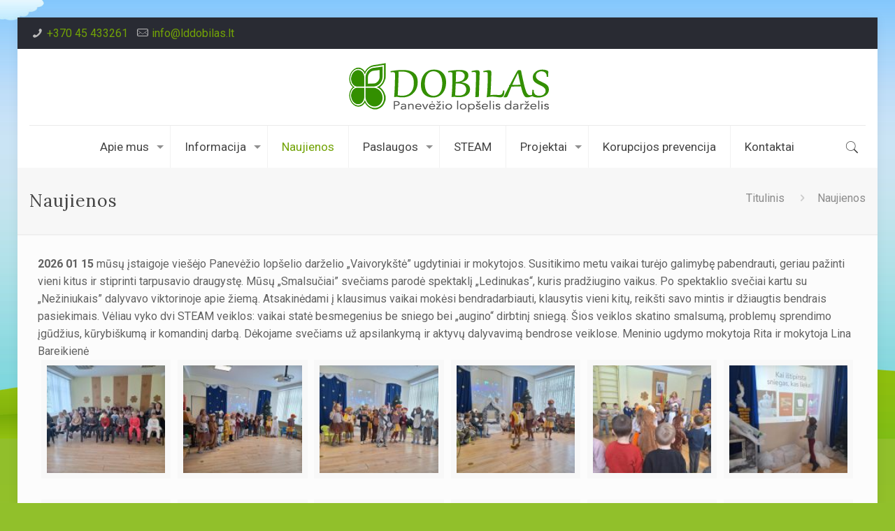

--- FILE ---
content_type: text/html; charset=UTF-8
request_url: https://lddobilas.lt/naujienos-2-2/
body_size: 42275
content:
<!DOCTYPE html>
<html class="no-js" lang="lt-LT" itemscope itemtype="https://schema.org/WebPage">

<!-- head -->
<head>

<!-- meta -->
<meta charset="UTF-8" />
<meta name="viewport" content="width=device-width, initial-scale=1, maximum-scale=1" />
<meta name="description" content="Kol kas tik dar vienas WordPress tinklalapis" />

<link rel="shortcut icon" href="https://lddobilas.lt/wp-content/uploads/2022/02/dobilas_favicon.png" />	
	

<!-- wp_head() -->
<title>Naujienos &#8211; Dobilas</title>
<!-- script | dynamic -->
<script id="mfn-dnmc-config-js">
//<![CDATA[
window.mfn_ajax = "https://lddobilas.lt/wp-admin/admin-ajax.php";
window.mfn = {mobile_init:1240,nicescroll:40,parallax:"translate3d",responsive:1,retina_js:0};
window.mfn_prettyphoto = {disable:false,disableMobile:false,title:false,style:"pp_default",width:0,height:0};
window.mfn_sliders = {blog:0,clients:0,offer:0,portfolio:0,shop:0,slider:0,testimonials:0};
//]]>
</script>
<meta name='robots' content='max-image-preview:large' />
<link rel='dns-prefetch' href='//fonts.googleapis.com' />
<link rel="alternate" type="application/rss+xml" title="Dobilas &raquo; Įrašų RSS srautas" href="https://lddobilas.lt/feed/" />
<link rel="alternate" type="application/rss+xml" title="Dobilas &raquo; Komentarų RSS srautas" href="https://lddobilas.lt/comments/feed/" />
<script type="text/javascript">
window._wpemojiSettings = {"baseUrl":"https:\/\/s.w.org\/images\/core\/emoji\/14.0.0\/72x72\/","ext":".png","svgUrl":"https:\/\/s.w.org\/images\/core\/emoji\/14.0.0\/svg\/","svgExt":".svg","source":{"concatemoji":"https:\/\/lddobilas.lt\/wp-includes\/js\/wp-emoji-release.min.js?ver=6.2.8"}};
/*! This file is auto-generated */
!function(e,a,t){var n,r,o,i=a.createElement("canvas"),p=i.getContext&&i.getContext("2d");function s(e,t){p.clearRect(0,0,i.width,i.height),p.fillText(e,0,0);e=i.toDataURL();return p.clearRect(0,0,i.width,i.height),p.fillText(t,0,0),e===i.toDataURL()}function c(e){var t=a.createElement("script");t.src=e,t.defer=t.type="text/javascript",a.getElementsByTagName("head")[0].appendChild(t)}for(o=Array("flag","emoji"),t.supports={everything:!0,everythingExceptFlag:!0},r=0;r<o.length;r++)t.supports[o[r]]=function(e){if(p&&p.fillText)switch(p.textBaseline="top",p.font="600 32px Arial",e){case"flag":return s("\ud83c\udff3\ufe0f\u200d\u26a7\ufe0f","\ud83c\udff3\ufe0f\u200b\u26a7\ufe0f")?!1:!s("\ud83c\uddfa\ud83c\uddf3","\ud83c\uddfa\u200b\ud83c\uddf3")&&!s("\ud83c\udff4\udb40\udc67\udb40\udc62\udb40\udc65\udb40\udc6e\udb40\udc67\udb40\udc7f","\ud83c\udff4\u200b\udb40\udc67\u200b\udb40\udc62\u200b\udb40\udc65\u200b\udb40\udc6e\u200b\udb40\udc67\u200b\udb40\udc7f");case"emoji":return!s("\ud83e\udef1\ud83c\udffb\u200d\ud83e\udef2\ud83c\udfff","\ud83e\udef1\ud83c\udffb\u200b\ud83e\udef2\ud83c\udfff")}return!1}(o[r]),t.supports.everything=t.supports.everything&&t.supports[o[r]],"flag"!==o[r]&&(t.supports.everythingExceptFlag=t.supports.everythingExceptFlag&&t.supports[o[r]]);t.supports.everythingExceptFlag=t.supports.everythingExceptFlag&&!t.supports.flag,t.DOMReady=!1,t.readyCallback=function(){t.DOMReady=!0},t.supports.everything||(n=function(){t.readyCallback()},a.addEventListener?(a.addEventListener("DOMContentLoaded",n,!1),e.addEventListener("load",n,!1)):(e.attachEvent("onload",n),a.attachEvent("onreadystatechange",function(){"complete"===a.readyState&&t.readyCallback()})),(e=t.source||{}).concatemoji?c(e.concatemoji):e.wpemoji&&e.twemoji&&(c(e.twemoji),c(e.wpemoji)))}(window,document,window._wpemojiSettings);
</script>
<style type="text/css">
img.wp-smiley,
img.emoji {
	display: inline !important;
	border: none !important;
	box-shadow: none !important;
	height: 1em !important;
	width: 1em !important;
	margin: 0 0.07em !important;
	vertical-align: -0.1em !important;
	background: none !important;
	padding: 0 !important;
}
</style>
	<link rel='stylesheet' id='wp-block-library-css' href='https://lddobilas.lt/wp-includes/css/dist/block-library/style.min.css?ver=6.2.8' type='text/css' media='all' />
<link rel='stylesheet' id='classic-theme-styles-css' href='https://lddobilas.lt/wp-includes/css/classic-themes.min.css?ver=6.2.8' type='text/css' media='all' />
<style id='global-styles-inline-css' type='text/css'>
body{--wp--preset--color--black: #000000;--wp--preset--color--cyan-bluish-gray: #abb8c3;--wp--preset--color--white: #ffffff;--wp--preset--color--pale-pink: #f78da7;--wp--preset--color--vivid-red: #cf2e2e;--wp--preset--color--luminous-vivid-orange: #ff6900;--wp--preset--color--luminous-vivid-amber: #fcb900;--wp--preset--color--light-green-cyan: #7bdcb5;--wp--preset--color--vivid-green-cyan: #00d084;--wp--preset--color--pale-cyan-blue: #8ed1fc;--wp--preset--color--vivid-cyan-blue: #0693e3;--wp--preset--color--vivid-purple: #9b51e0;--wp--preset--gradient--vivid-cyan-blue-to-vivid-purple: linear-gradient(135deg,rgba(6,147,227,1) 0%,rgb(155,81,224) 100%);--wp--preset--gradient--light-green-cyan-to-vivid-green-cyan: linear-gradient(135deg,rgb(122,220,180) 0%,rgb(0,208,130) 100%);--wp--preset--gradient--luminous-vivid-amber-to-luminous-vivid-orange: linear-gradient(135deg,rgba(252,185,0,1) 0%,rgba(255,105,0,1) 100%);--wp--preset--gradient--luminous-vivid-orange-to-vivid-red: linear-gradient(135deg,rgba(255,105,0,1) 0%,rgb(207,46,46) 100%);--wp--preset--gradient--very-light-gray-to-cyan-bluish-gray: linear-gradient(135deg,rgb(238,238,238) 0%,rgb(169,184,195) 100%);--wp--preset--gradient--cool-to-warm-spectrum: linear-gradient(135deg,rgb(74,234,220) 0%,rgb(151,120,209) 20%,rgb(207,42,186) 40%,rgb(238,44,130) 60%,rgb(251,105,98) 80%,rgb(254,248,76) 100%);--wp--preset--gradient--blush-light-purple: linear-gradient(135deg,rgb(255,206,236) 0%,rgb(152,150,240) 100%);--wp--preset--gradient--blush-bordeaux: linear-gradient(135deg,rgb(254,205,165) 0%,rgb(254,45,45) 50%,rgb(107,0,62) 100%);--wp--preset--gradient--luminous-dusk: linear-gradient(135deg,rgb(255,203,112) 0%,rgb(199,81,192) 50%,rgb(65,88,208) 100%);--wp--preset--gradient--pale-ocean: linear-gradient(135deg,rgb(255,245,203) 0%,rgb(182,227,212) 50%,rgb(51,167,181) 100%);--wp--preset--gradient--electric-grass: linear-gradient(135deg,rgb(202,248,128) 0%,rgb(113,206,126) 100%);--wp--preset--gradient--midnight: linear-gradient(135deg,rgb(2,3,129) 0%,rgb(40,116,252) 100%);--wp--preset--duotone--dark-grayscale: url('#wp-duotone-dark-grayscale');--wp--preset--duotone--grayscale: url('#wp-duotone-grayscale');--wp--preset--duotone--purple-yellow: url('#wp-duotone-purple-yellow');--wp--preset--duotone--blue-red: url('#wp-duotone-blue-red');--wp--preset--duotone--midnight: url('#wp-duotone-midnight');--wp--preset--duotone--magenta-yellow: url('#wp-duotone-magenta-yellow');--wp--preset--duotone--purple-green: url('#wp-duotone-purple-green');--wp--preset--duotone--blue-orange: url('#wp-duotone-blue-orange');--wp--preset--font-size--small: 13px;--wp--preset--font-size--medium: 20px;--wp--preset--font-size--large: 36px;--wp--preset--font-size--x-large: 42px;--wp--preset--spacing--20: 0.44rem;--wp--preset--spacing--30: 0.67rem;--wp--preset--spacing--40: 1rem;--wp--preset--spacing--50: 1.5rem;--wp--preset--spacing--60: 2.25rem;--wp--preset--spacing--70: 3.38rem;--wp--preset--spacing--80: 5.06rem;--wp--preset--shadow--natural: 6px 6px 9px rgba(0, 0, 0, 0.2);--wp--preset--shadow--deep: 12px 12px 50px rgba(0, 0, 0, 0.4);--wp--preset--shadow--sharp: 6px 6px 0px rgba(0, 0, 0, 0.2);--wp--preset--shadow--outlined: 6px 6px 0px -3px rgba(255, 255, 255, 1), 6px 6px rgba(0, 0, 0, 1);--wp--preset--shadow--crisp: 6px 6px 0px rgba(0, 0, 0, 1);}:where(.is-layout-flex){gap: 0.5em;}body .is-layout-flow > .alignleft{float: left;margin-inline-start: 0;margin-inline-end: 2em;}body .is-layout-flow > .alignright{float: right;margin-inline-start: 2em;margin-inline-end: 0;}body .is-layout-flow > .aligncenter{margin-left: auto !important;margin-right: auto !important;}body .is-layout-constrained > .alignleft{float: left;margin-inline-start: 0;margin-inline-end: 2em;}body .is-layout-constrained > .alignright{float: right;margin-inline-start: 2em;margin-inline-end: 0;}body .is-layout-constrained > .aligncenter{margin-left: auto !important;margin-right: auto !important;}body .is-layout-constrained > :where(:not(.alignleft):not(.alignright):not(.alignfull)){max-width: var(--wp--style--global--content-size);margin-left: auto !important;margin-right: auto !important;}body .is-layout-constrained > .alignwide{max-width: var(--wp--style--global--wide-size);}body .is-layout-flex{display: flex;}body .is-layout-flex{flex-wrap: wrap;align-items: center;}body .is-layout-flex > *{margin: 0;}:where(.wp-block-columns.is-layout-flex){gap: 2em;}.has-black-color{color: var(--wp--preset--color--black) !important;}.has-cyan-bluish-gray-color{color: var(--wp--preset--color--cyan-bluish-gray) !important;}.has-white-color{color: var(--wp--preset--color--white) !important;}.has-pale-pink-color{color: var(--wp--preset--color--pale-pink) !important;}.has-vivid-red-color{color: var(--wp--preset--color--vivid-red) !important;}.has-luminous-vivid-orange-color{color: var(--wp--preset--color--luminous-vivid-orange) !important;}.has-luminous-vivid-amber-color{color: var(--wp--preset--color--luminous-vivid-amber) !important;}.has-light-green-cyan-color{color: var(--wp--preset--color--light-green-cyan) !important;}.has-vivid-green-cyan-color{color: var(--wp--preset--color--vivid-green-cyan) !important;}.has-pale-cyan-blue-color{color: var(--wp--preset--color--pale-cyan-blue) !important;}.has-vivid-cyan-blue-color{color: var(--wp--preset--color--vivid-cyan-blue) !important;}.has-vivid-purple-color{color: var(--wp--preset--color--vivid-purple) !important;}.has-black-background-color{background-color: var(--wp--preset--color--black) !important;}.has-cyan-bluish-gray-background-color{background-color: var(--wp--preset--color--cyan-bluish-gray) !important;}.has-white-background-color{background-color: var(--wp--preset--color--white) !important;}.has-pale-pink-background-color{background-color: var(--wp--preset--color--pale-pink) !important;}.has-vivid-red-background-color{background-color: var(--wp--preset--color--vivid-red) !important;}.has-luminous-vivid-orange-background-color{background-color: var(--wp--preset--color--luminous-vivid-orange) !important;}.has-luminous-vivid-amber-background-color{background-color: var(--wp--preset--color--luminous-vivid-amber) !important;}.has-light-green-cyan-background-color{background-color: var(--wp--preset--color--light-green-cyan) !important;}.has-vivid-green-cyan-background-color{background-color: var(--wp--preset--color--vivid-green-cyan) !important;}.has-pale-cyan-blue-background-color{background-color: var(--wp--preset--color--pale-cyan-blue) !important;}.has-vivid-cyan-blue-background-color{background-color: var(--wp--preset--color--vivid-cyan-blue) !important;}.has-vivid-purple-background-color{background-color: var(--wp--preset--color--vivid-purple) !important;}.has-black-border-color{border-color: var(--wp--preset--color--black) !important;}.has-cyan-bluish-gray-border-color{border-color: var(--wp--preset--color--cyan-bluish-gray) !important;}.has-white-border-color{border-color: var(--wp--preset--color--white) !important;}.has-pale-pink-border-color{border-color: var(--wp--preset--color--pale-pink) !important;}.has-vivid-red-border-color{border-color: var(--wp--preset--color--vivid-red) !important;}.has-luminous-vivid-orange-border-color{border-color: var(--wp--preset--color--luminous-vivid-orange) !important;}.has-luminous-vivid-amber-border-color{border-color: var(--wp--preset--color--luminous-vivid-amber) !important;}.has-light-green-cyan-border-color{border-color: var(--wp--preset--color--light-green-cyan) !important;}.has-vivid-green-cyan-border-color{border-color: var(--wp--preset--color--vivid-green-cyan) !important;}.has-pale-cyan-blue-border-color{border-color: var(--wp--preset--color--pale-cyan-blue) !important;}.has-vivid-cyan-blue-border-color{border-color: var(--wp--preset--color--vivid-cyan-blue) !important;}.has-vivid-purple-border-color{border-color: var(--wp--preset--color--vivid-purple) !important;}.has-vivid-cyan-blue-to-vivid-purple-gradient-background{background: var(--wp--preset--gradient--vivid-cyan-blue-to-vivid-purple) !important;}.has-light-green-cyan-to-vivid-green-cyan-gradient-background{background: var(--wp--preset--gradient--light-green-cyan-to-vivid-green-cyan) !important;}.has-luminous-vivid-amber-to-luminous-vivid-orange-gradient-background{background: var(--wp--preset--gradient--luminous-vivid-amber-to-luminous-vivid-orange) !important;}.has-luminous-vivid-orange-to-vivid-red-gradient-background{background: var(--wp--preset--gradient--luminous-vivid-orange-to-vivid-red) !important;}.has-very-light-gray-to-cyan-bluish-gray-gradient-background{background: var(--wp--preset--gradient--very-light-gray-to-cyan-bluish-gray) !important;}.has-cool-to-warm-spectrum-gradient-background{background: var(--wp--preset--gradient--cool-to-warm-spectrum) !important;}.has-blush-light-purple-gradient-background{background: var(--wp--preset--gradient--blush-light-purple) !important;}.has-blush-bordeaux-gradient-background{background: var(--wp--preset--gradient--blush-bordeaux) !important;}.has-luminous-dusk-gradient-background{background: var(--wp--preset--gradient--luminous-dusk) !important;}.has-pale-ocean-gradient-background{background: var(--wp--preset--gradient--pale-ocean) !important;}.has-electric-grass-gradient-background{background: var(--wp--preset--gradient--electric-grass) !important;}.has-midnight-gradient-background{background: var(--wp--preset--gradient--midnight) !important;}.has-small-font-size{font-size: var(--wp--preset--font-size--small) !important;}.has-medium-font-size{font-size: var(--wp--preset--font-size--medium) !important;}.has-large-font-size{font-size: var(--wp--preset--font-size--large) !important;}.has-x-large-font-size{font-size: var(--wp--preset--font-size--x-large) !important;}
.wp-block-navigation a:where(:not(.wp-element-button)){color: inherit;}
:where(.wp-block-columns.is-layout-flex){gap: 2em;}
.wp-block-pullquote{font-size: 1.5em;line-height: 1.6;}
</style>
<link rel='stylesheet' id='foogallery-core-css' href='https://lddobilas.lt/wp-content/plugins/foogallery/assets/css/foogallery.5a41457e.min.css?ver=3.1.6' type='text/css' media='all' />
<link rel='stylesheet' id='foobox-free-min-css' href='https://lddobilas.lt/wp-content/plugins/foobox-image-lightbox/free/css/foobox.free.min.css?ver=2.7.35' type='text/css' media='all' />
<link rel='stylesheet' id='style-css' href='https://lddobilas.lt/wp-content/themes/BE/style.css?ver=17' type='text/css' media='all' />
<link rel='stylesheet' id='mfn-base-css' href='https://lddobilas.lt/wp-content/themes/BE/css/base.css?ver=17' type='text/css' media='all' />
<link rel='stylesheet' id='mfn-layout-css' href='https://lddobilas.lt/wp-content/themes/BE/css/layout.css?ver=17' type='text/css' media='all' />
<link rel='stylesheet' id='mfn-shortcodes-css' href='https://lddobilas.lt/wp-content/themes/BE/css/shortcodes.css?ver=17' type='text/css' media='all' />
<link rel='stylesheet' id='mfn-animations-css' href='https://lddobilas.lt/wp-content/themes/BE/assets/animations/animations.min.css?ver=17' type='text/css' media='all' />
<link rel='stylesheet' id='mfn-jquery-ui-css' href='https://lddobilas.lt/wp-content/themes/BE/assets/ui/jquery.ui.all.css?ver=17' type='text/css' media='all' />
<link rel='stylesheet' id='mfn-prettyPhoto-css' href='https://lddobilas.lt/wp-content/themes/BE/assets/prettyPhoto/prettyPhoto.css?ver=17' type='text/css' media='all' />
<link rel='stylesheet' id='mfn-jplayer-css' href='https://lddobilas.lt/wp-content/themes/BE/assets/jplayer/css/jplayer.blue.monday.css?ver=17' type='text/css' media='all' />
<link rel='stylesheet' id='mfn-responsive-css' href='https://lddobilas.lt/wp-content/themes/BE/css/responsive.css?ver=17' type='text/css' media='all' />
<link rel='stylesheet' id='Roboto-css' href='https://fonts.googleapis.com/css?family=Roboto%3A1%2C300%2C400%2C400italic%2C500%2C700%2C700italic&#038;ver=6.2.8' type='text/css' media='all' />
<link rel='stylesheet' id='Lora-css' href='https://fonts.googleapis.com/css?family=Lora%3A1%2C300%2C400%2C400italic%2C500%2C700%2C700italic&#038;ver=6.2.8' type='text/css' media='all' />
<script type='text/javascript' src='https://lddobilas.lt/wp-includes/js/jquery/jquery.min.js?ver=3.6.4' id='jquery-core-js'></script>
<script type='text/javascript' src='https://lddobilas.lt/wp-includes/js/jquery/jquery-migrate.min.js?ver=3.4.0' id='jquery-migrate-js'></script>
<script type='text/javascript' id='foobox-free-min-js-before'>
/* Run FooBox FREE (v2.7.35) */
var FOOBOX = window.FOOBOX = {
	ready: true,
	disableOthers: false,
	o: {wordpress: { enabled: true }, countMessage:'image %index of %total', captions: { dataTitle: ["captionTitle","title"], dataDesc: ["captionDesc","description"] }, rel: '', excludes:'.fbx-link,.nofoobox,.nolightbox,a[href*="pinterest.com/pin/create/button/"]', affiliate : { enabled: false }},
	selectors: [
		".foogallery-container.foogallery-lightbox-foobox", ".foogallery-container.foogallery-lightbox-foobox-free", ".gallery", ".wp-block-gallery", ".wp-caption", ".wp-block-image", "a:has(img[class*=wp-image-])", ".foobox"
	],
	pre: function( $ ){
		// Custom JavaScript (Pre)
		
	},
	post: function( $ ){
		// Custom JavaScript (Post)
		
		// Custom Captions Code
		
	},
	custom: function( $ ){
		// Custom Extra JS
		
	}
};
</script>
<script type='text/javascript' src='https://lddobilas.lt/wp-content/plugins/foobox-image-lightbox/free/js/foobox.free.min.js?ver=2.7.35' id='foobox-free-min-js'></script>
<link rel="https://api.w.org/" href="https://lddobilas.lt/wp-json/" /><link rel="alternate" type="application/json" href="https://lddobilas.lt/wp-json/wp/v2/pages/221" /><link rel="EditURI" type="application/rsd+xml" title="RSD" href="https://lddobilas.lt/xmlrpc.php?rsd" />
<link rel="wlwmanifest" type="application/wlwmanifest+xml" href="https://lddobilas.lt/wp-includes/wlwmanifest.xml" />
<meta name="generator" content="WordPress 6.2.8" />
<link rel="canonical" href="https://lddobilas.lt/naujienos-2-2/" />
<link rel='shortlink' href='https://lddobilas.lt/?p=221' />
<link rel="alternate" type="application/json+oembed" href="https://lddobilas.lt/wp-json/oembed/1.0/embed?url=https%3A%2F%2Flddobilas.lt%2Fnaujienos-2-2%2F" />
<link rel="alternate" type="text/xml+oembed" href="https://lddobilas.lt/wp-json/oembed/1.0/embed?url=https%3A%2F%2Flddobilas.lt%2Fnaujienos-2-2%2F&#038;format=xml" />
<!-- style | background -->
<style id="mfn-dnmc-bg-css">
html{background-image:url(https://lddobilas.lt/wp-content/uploads/2022/02/fonas-2.jpg);background-repeat:no-repeat;background-position:center top;background-size:cover}
</style>
<!-- style | dynamic -->
<style id="mfn-dnmc-style-css">
@media only screen and (min-width: 1240px) {body:not(.header-simple) #Top_bar #menu{display:block!important}.tr-menu #Top_bar #menu{background:none!important}#Top_bar .menu > li > ul.mfn-megamenu{width:984px}#Top_bar .menu > li > ul.mfn-megamenu > li{float:left}#Top_bar .menu > li > ul.mfn-megamenu > li.mfn-megamenu-cols-1{width:100%}#Top_bar .menu > li > ul.mfn-megamenu > li.mfn-megamenu-cols-2{width:50%}#Top_bar .menu > li > ul.mfn-megamenu > li.mfn-megamenu-cols-3{width:33.33%}#Top_bar .menu > li > ul.mfn-megamenu > li.mfn-megamenu-cols-4{width:25%}#Top_bar .menu > li > ul.mfn-megamenu > li.mfn-megamenu-cols-5{width:20%}#Top_bar .menu > li > ul.mfn-megamenu > li.mfn-megamenu-cols-6{width:16.66%}#Top_bar .menu > li > ul.mfn-megamenu > li > ul{display:block!important;position:inherit;left:auto;top:auto;border-width:0 1px 0 0}#Top_bar .menu > li > ul.mfn-megamenu > li:last-child > ul{border:0}#Top_bar .menu > li > ul.mfn-megamenu > li > ul li{width:auto}#Top_bar .menu > li > ul.mfn-megamenu a.mfn-megamenu-title{text-transform:uppercase;font-weight:400;background:none}#Top_bar .menu > li > ul.mfn-megamenu a .menu-arrow{display:none}.menuo-right #Top_bar .menu > li > ul.mfn-megamenu{left:auto;right:0}.menuo-right #Top_bar .menu > li > ul.mfn-megamenu-bg{box-sizing:border-box}#Top_bar .menu > li > ul.mfn-megamenu-bg{padding:20px 166px 20px 20px;background-repeat:no-repeat;background-position:right bottom}.rtl #Top_bar .menu > li > ul.mfn-megamenu-bg{padding-left:166px;padding-right:20px;background-position:left bottom}#Top_bar .menu > li > ul.mfn-megamenu-bg > li{background:none}#Top_bar .menu > li > ul.mfn-megamenu-bg > li a{border:none}#Top_bar .menu > li > ul.mfn-megamenu-bg > li > ul{background:none!important;-webkit-box-shadow:0 0 0 0;-moz-box-shadow:0 0 0 0;box-shadow:0 0 0 0}.mm-vertical #Top_bar .container{position:relative;}.mm-vertical #Top_bar .top_bar_left{position:static;}.mm-vertical #Top_bar .menu > li ul{box-shadow:0 0 0 0 transparent!important;background-image:none;}.mm-vertical #Top_bar .menu > li > ul.mfn-megamenu{width:98%!important;margin:0 1%;padding:20px 0;}.mm-vertical.header-plain #Top_bar .menu > li > ul.mfn-megamenu{width:100%!important;margin:0;}.mm-vertical #Top_bar .menu > li > ul.mfn-megamenu > li{display:table-cell;float:none!important;width:10%;padding:0 15px;border-right:1px solid rgba(0, 0, 0, 0.05);}.mm-vertical #Top_bar .menu > li > ul.mfn-megamenu > li:last-child{border-right-width:0}.mm-vertical #Top_bar .menu > li > ul.mfn-megamenu > li.hide-border{border-right-width:0}.mm-vertical #Top_bar .menu > li > ul.mfn-megamenu > li a{border-bottom-width:0;padding:9px 15px;line-height:120%;}.mm-vertical #Top_bar .menu > li > ul.mfn-megamenu a.mfn-megamenu-title{font-weight:700;}.rtl .mm-vertical #Top_bar .menu > li > ul.mfn-megamenu > li:first-child{border-right-width:0}.rtl .mm-vertical #Top_bar .menu > li > ul.mfn-megamenu > li:last-child{border-right-width:1px}#Header_creative #Top_bar .menu > li > ul.mfn-megamenu{width:980px!important;margin:0;}.header-plain:not(.menuo-right) #Header .top_bar_left{width:auto!important}.header-stack.header-center #Top_bar #menu{display:inline-block!important}.header-simple #Top_bar #menu{display:none;height:auto;width:300px;bottom:auto;top:100%;right:1px;position:absolute;margin:0}.header-simple #Header a.responsive-menu-toggle{display:block;right:10px}.header-simple #Top_bar #menu > ul{width:100%;float:left}.header-simple #Top_bar #menu ul li{width:100%;padding-bottom:0;border-right:0;position:relative}.header-simple #Top_bar #menu ul li a{padding:0 20px;margin:0;display:block;height:auto;line-height:normal;border:none}.header-simple #Top_bar #menu ul li a:after{display:none}.header-simple #Top_bar #menu ul li a span{border:none;line-height:44px;display:inline;padding:0}.header-simple #Top_bar #menu ul li.submenu .menu-toggle{display:block;position:absolute;right:0;top:0;width:44px;height:44px;line-height:44px;font-size:30px;font-weight:300;text-align:center;cursor:pointer;color:#444;opacity:0.33;}.header-simple #Top_bar #menu ul li.submenu .menu-toggle:after{content:"+"}.header-simple #Top_bar #menu ul li.hover > .menu-toggle:after{content:"-"}.header-simple #Top_bar #menu ul li.hover a{border-bottom:0}.header-simple #Top_bar #menu ul.mfn-megamenu li .menu-toggle{display:none}.header-simple #Top_bar #menu ul li ul{position:relative!important;left:0!important;top:0;padding:0;margin:0!important;width:auto!important;background-image:none}.header-simple #Top_bar #menu ul li ul li{width:100%!important;display:block;padding:0;}.header-simple #Top_bar #menu ul li ul li a{padding:0 20px 0 30px}.header-simple #Top_bar #menu ul li ul li a .menu-arrow{display:none}.header-simple #Top_bar #menu ul li ul li a span{padding:0}.header-simple #Top_bar #menu ul li ul li a span:after{display:none!important}.header-simple #Top_bar .menu > li > ul.mfn-megamenu a.mfn-megamenu-title{text-transform:uppercase;font-weight:400}.header-simple #Top_bar .menu > li > ul.mfn-megamenu > li > ul{display:block!important;position:inherit;left:auto;top:auto}.header-simple #Top_bar #menu ul li ul li ul{border-left:0!important;padding:0;top:0}.header-simple #Top_bar #menu ul li ul li ul li a{padding:0 20px 0 40px}.rtl.header-simple #Top_bar #menu{left:1px;right:auto}.rtl.header-simple #Top_bar a.responsive-menu-toggle{left:10px;right:auto}.rtl.header-simple #Top_bar #menu ul li.submenu .menu-toggle{left:0;right:auto}.rtl.header-simple #Top_bar #menu ul li ul{left:auto!important;right:0!important}.rtl.header-simple #Top_bar #menu ul li ul li a{padding:0 30px 0 20px}.rtl.header-simple #Top_bar #menu ul li ul li ul li a{padding:0 40px 0 20px}.menu-highlight #Top_bar .menu > li{margin:0 2px}.menu-highlight:not(.header-creative) #Top_bar .menu > li > a{margin:20px 0;padding:0;-webkit-border-radius:5px;border-radius:5px}.menu-highlight #Top_bar .menu > li > a:after{display:none}.menu-highlight #Top_bar .menu > li > a span:not(.description){line-height:50px}.menu-highlight #Top_bar .menu > li > a span.description{display:none}.menu-highlight.header-stack #Top_bar .menu > li > a{margin:10px 0!important}.menu-highlight.header-stack #Top_bar .menu > li > a span:not(.description){line-height:40px}.menu-highlight.header-transparent #Top_bar .menu > li > a{margin:5px 0}.menu-highlight.header-simple #Top_bar #menu ul li,.menu-highlight.header-creative #Top_bar #menu ul li{margin:0}.menu-highlight.header-simple #Top_bar #menu ul li > a,.menu-highlight.header-creative #Top_bar #menu ul li > a{-webkit-border-radius:0;border-radius:0}.menu-highlight:not(.header-fixed):not(.header-simple) #Top_bar.is-sticky .menu > li > a{margin:10px 0!important;padding:5px 0!important}.menu-highlight:not(.header-fixed):not(.header-simple) #Top_bar.is-sticky .menu > li > a span{line-height:30px!important}.header-modern.menu-highlight.menuo-right .menu_wrapper{margin-right:20px}.menu-line-below #Top_bar .menu > li > a:after{top:auto;bottom:-4px}.menu-line-below #Top_bar.is-sticky .menu > li > a:after{top:auto;bottom:-4px}.menu-line-below-80 #Top_bar:not(.is-sticky) .menu > li > a:after{height:4px;left:10%;top:50%;margin-top:20px;width:80%}.menu-line-below-80-1 #Top_bar:not(.is-sticky) .menu > li > a:after{height:1px;left:10%;top:50%;margin-top:20px;width:80%}.menu-link-color #Top_bar .menu > li > a:after{display:none!important}.menu-arrow-top #Top_bar .menu > li > a:after{background:none repeat scroll 0 0 rgba(0,0,0,0)!important;border-color:#ccc transparent transparent;border-style:solid;border-width:7px 7px 0;display:block;height:0;left:50%;margin-left:-7px;top:0!important;width:0}.menu-arrow-top.header-transparent #Top_bar .menu > li > a:after,.menu-arrow-top.header-plain #Top_bar .menu > li > a:after{display:none}.menu-arrow-top #Top_bar.is-sticky .menu > li > a:after{top:0!important}.menu-arrow-bottom #Top_bar .menu > li > a:after{background:none!important;border-color:transparent transparent #ccc;border-style:solid;border-width:0 7px 7px;display:block;height:0;left:50%;margin-left:-7px;top:auto;bottom:0;width:0}.menu-arrow-bottom.header-transparent #Top_bar .menu > li > a:after,.menu-arrow-bottom.header-plain #Top_bar .menu > li > a:after{display:none}.menu-arrow-bottom #Top_bar.is-sticky .menu > li > a:after{top:auto;bottom:0}.menuo-no-borders #Top_bar .menu > li > a span:not(.description){border-right-width:0}.menuo-no-borders #Header_creative #Top_bar .menu > li > a span{border-bottom-width:0}.menuo-right #Top_bar .menu_wrapper{float:right}.menuo-right.header-stack:not(.header-center) #Top_bar .menu_wrapper{margin-right:150px}body.header-creative{padding-left:50px}body.header-creative.header-open{padding-left:250px}body.error404,body.under-construction,body.template-blank{padding-left:0!important}.header-creative.footer-fixed #Footer,.header-creative.footer-sliding #Footer,.header-creative.footer-stick #Footer.is-sticky{box-sizing:border-box;padding-left:50px;}.header-open.footer-fixed #Footer,.header-open.footer-sliding #Footer,.header-creative.footer-stick #Footer.is-sticky{padding-left:250px;}.header-rtl.header-creative.footer-fixed #Footer,.header-rtl.header-creative.footer-sliding #Footer,.header-rtl.header-creative.footer-stick #Footer.is-sticky{padding-left:0;padding-right:50px;}.header-rtl.header-open.footer-fixed #Footer,.header-rtl.header-open.footer-sliding #Footer,.header-rtl.header-creative.footer-stick #Footer.is-sticky{padding-right:250px;}#Header_creative{background:#fff;position:fixed;width:250px;height:100%;left:-200px;top:0;z-index:9002;-webkit-box-shadow:2px 0 4px 2px rgba(0,0,0,.15);box-shadow:2px 0 4px 2px rgba(0,0,0,.15)}#Header_creative .container{width:100%}#Header_creative .creative-wrapper{opacity:0;margin-right:50px}#Header_creative a.creative-menu-toggle{display:block;width:34px;height:34px;line-height:34px;font-size:22px;text-align:center;position:absolute;top:10px;right:8px;border-radius:3px}.admin-bar #Header_creative a.creative-menu-toggle{top:42px}#Header_creative #Top_bar{position:static;width:100%}#Header_creative #Top_bar .top_bar_left{width:100%!important;float:none}#Header_creative #Top_bar .top_bar_right{width:100%!important;float:none;height:auto;margin-bottom:35px;text-align:center;padding:0 20px;top:0;-webkit-box-sizing:border-box;-moz-box-sizing:border-box;box-sizing:border-box}#Header_creative #Top_bar .top_bar_right:before{display:none}#Header_creative #Top_bar .top_bar_right_wrapper{top:0}#Header_creative #Top_bar .logo{float:none;text-align:center;margin:15px 0}#Header_creative #Top_bar .menu_wrapper{float:none;margin:0 0 30px}#Header_creative #Top_bar .menu > li{width:100%;float:none;position:relative}#Header_creative #Top_bar .menu > li > a{padding:0;text-align:center}#Header_creative #Top_bar .menu > li > a:after{display:none}#Header_creative #Top_bar .menu > li > a span{border-right:0;border-bottom-width:1px;line-height:38px}#Header_creative #Top_bar .menu li ul{left:100%;right:auto;top:0;box-shadow:2px 2px 2px 0 rgba(0,0,0,0.03);-webkit-box-shadow:2px 2px 2px 0 rgba(0,0,0,0.03)}#Header_creative #Top_bar .menu > li > ul.mfn-megamenu{width:700px!important;}#Header_creative #Top_bar .menu > li > ul.mfn-megamenu > li > ul{left:0}#Header_creative #Top_bar .menu li ul li a{padding-top:9px;padding-bottom:8px}#Header_creative #Top_bar .menu li ul li ul{top:0!important}#Header_creative #Top_bar .menu > li > a span.description{display:block;font-size:13px;line-height:28px!important;clear:both}#Header_creative #Top_bar .search_wrapper{left:100%;top:auto;bottom:0}#Header_creative #Top_bar a#header_cart{display:inline-block;float:none;top:3px}#Header_creative #Top_bar a#search_button{display:inline-block;float:none;top:3px}#Header_creative #Top_bar .wpml-languages{display:inline-block;float:none;top:0}#Header_creative #Top_bar .wpml-languages.enabled:hover a.active{padding-bottom:9px}#Header_creative #Top_bar a.button.action_button{display:inline-block;float:none;top:16px;margin:0}#Header_creative #Top_bar .banner_wrapper{display:block;text-align:center}#Header_creative #Top_bar .banner_wrapper img{max-width:100%;height:auto;display:inline-block}#Header_creative #Action_bar{position:absolute;bottom:0;top:auto;clear:both;padding:0 20px;-webkit-box-sizing:border-box;-moz-box-sizing:border-box;box-sizing:border-box}#Header_creative #Action_bar .social{float:none;text-align:center;padding:5px 0 15px}#Header_creative #Action_bar .social li{margin-bottom:2px}#Header_creative .social li a{color:rgba(0,0,0,.5)}#Header_creative .social li a:hover{color:#000}#Header_creative .creative-social{position:absolute;bottom:10px;right:0;width:50px}#Header_creative .creative-social li{display:block;float:none;width:100%;text-align:center;margin-bottom:5px}.header-creative .fixed-nav.fixed-nav-prev{margin-left:50px}.header-creative.header-open .fixed-nav.fixed-nav-prev{margin-left:250px}.menuo-last #Header_creative #Top_bar .menu li.last ul{top:auto;bottom:0}.header-open #Header_creative{left:0}.header-open #Header_creative .creative-wrapper{opacity:1;margin:0!important;}.header-open #Header_creative .creative-menu-toggle,.header-open #Header_creative .creative-social{display:none}body.header-rtl.header-creative{padding-left:0;padding-right:50px}.header-rtl #Header_creative{left:auto;right:-200px}.header-rtl.nice-scroll #Header_creative{margin-right:10px}.header-rtl #Header_creative .creative-wrapper{margin-left:50px;margin-right:0}.header-rtl #Header_creative a.creative-menu-toggle{left:8px;right:auto}.header-rtl #Header_creative .creative-social{left:0;right:auto}.header-rtl #Footer #back_to_top.sticky{right:125px}.header-rtl #popup_contact{right:70px}.header-rtl #Header_creative #Top_bar .menu li ul{left:auto;right:100%}.header-rtl #Header_creative #Top_bar .search_wrapper{left:auto;right:100%;}.header-rtl .fixed-nav.fixed-nav-prev{margin-left:0!important}.header-rtl .fixed-nav.fixed-nav-next{margin-right:50px}body.header-rtl.header-creative.header-open{padding-left:0;padding-right:250px!important}.header-rtl.header-open #Header_creative{left:auto;right:0}.header-rtl.header-open #Footer #back_to_top.sticky{right:325px}.header-rtl.header-open #popup_contact{right:270px}.header-rtl.header-open .fixed-nav.fixed-nav-next{margin-right:250px}#Header_creative.active{left:-1px;}.header-rtl #Header_creative.active{left:auto;right:-1px;}#Header_creative.active .creative-wrapper{opacity:1;margin:0}.header-creative .vc_row[data-vc-full-width]{padding-left:50px}.header-creative.header-open .vc_row[data-vc-full-width]{padding-left:250px}.header-open .vc_parallax .vc_parallax-inner { left:auto; width: calc(100% - 250px); }.header-open.header-rtl .vc_parallax .vc_parallax-inner { left:0; right:auto; }#Header_creative.scroll{height:100%;overflow-y:auto}#Header_creative.scroll:not(.dropdown) .menu li ul{display:none!important}#Header_creative.scroll #Action_bar{position:static}#Header_creative.dropdown{outline:none}#Header_creative.dropdown #Top_bar .menu_wrapper{float:left}#Header_creative.dropdown #Top_bar #menu ul li{position:relative;float:left}#Header_creative.dropdown #Top_bar #menu ul li a:after{display:none}#Header_creative.dropdown #Top_bar #menu ul li a span{line-height:38px;padding:0}#Header_creative.dropdown #Top_bar #menu ul li.submenu .menu-toggle{display:block;position:absolute;right:0;top:0;width:38px;height:38px;line-height:38px;font-size:26px;font-weight:300;text-align:center;cursor:pointer;color:#444;opacity:0.33;}#Header_creative.dropdown #Top_bar #menu ul li.submenu .menu-toggle:after{content:"+"}#Header_creative.dropdown #Top_bar #menu ul li.hover > .menu-toggle:after{content:"-"}#Header_creative.dropdown #Top_bar #menu ul li.hover a{border-bottom:0}#Header_creative.dropdown #Top_bar #menu ul.mfn-megamenu li .menu-toggle{display:none}#Header_creative.dropdown #Top_bar #menu ul li ul{position:relative!important;left:0!important;top:0;padding:0;margin-left:0!important;width:auto!important;background-image:none}#Header_creative.dropdown #Top_bar #menu ul li ul li{width:100%!important}#Header_creative.dropdown #Top_bar #menu ul li ul li a{padding:0 10px;text-align:center}#Header_creative.dropdown #Top_bar #menu ul li ul li a .menu-arrow{display:none}#Header_creative.dropdown #Top_bar #menu ul li ul li a span{padding:0}#Header_creative.dropdown #Top_bar #menu ul li ul li a span:after{display:none!important}#Header_creative.dropdown #Top_bar .menu > li > ul.mfn-megamenu a.mfn-megamenu-title{text-transform:uppercase;font-weight:400}#Header_creative.dropdown #Top_bar .menu > li > ul.mfn-megamenu > li > ul{display:block!important;position:inherit;left:auto;top:auto}#Header_creative.dropdown #Top_bar #menu ul li ul li ul{border-left:0!important;padding:0;top:0}#Header_creative{transition: left .5s ease-in-out, right .5s ease-in-out;}#Header_creative .creative-wrapper{transition: opacity .5s ease-in-out, margin 0s ease-in-out .5s;}#Header_creative.active .creative-wrapper{transition: opacity .5s ease-in-out, margin 0s ease-in-out;}}@media only screen and (min-width: 1240px) {#Top_bar.is-sticky{position:fixed!important;width:100%;left:0;top:-60px;height:60px;z-index:701;background:#fff;opacity:.97;filter:alpha(opacity = 97);-webkit-box-shadow:0 2px 5px 0 rgba(0,0,0,0.1);-moz-box-shadow:0 2px 5px 0 rgba(0,0,0,0.1);box-shadow:0 2px 5px 0 rgba(0,0,0,0.1)}.layout-boxed.header-boxed #Top_bar.is-sticky{max-width:1240px;left:50%;-webkit-transform:translateX(-50%);transform:translateX(-50%)}.layout-boxed.header-boxed.nice-scroll #Top_bar.is-sticky{margin-left:-5px}#Top_bar.is-sticky .top_bar_left,#Top_bar.is-sticky .top_bar_right,#Top_bar.is-sticky .top_bar_right:before{background:none}#Top_bar.is-sticky .top_bar_right{top:-4px;height:auto;}#Top_bar.is-sticky .top_bar_right_wrapper{top:15px}.header-plain #Top_bar.is-sticky .top_bar_right_wrapper{top:0}#Top_bar.is-sticky .logo{width:auto;margin:0 30px 0 20px;padding:0}#Top_bar.is-sticky #logo{padding:5px 0!important;height:50px!important;line-height:50px!important}#Top_bar.is-sticky #logo img:not(.svg){max-height:35px;width:auto!important}#Top_bar.is-sticky #logo img.logo-main{display:none}#Top_bar.is-sticky #logo img.logo-sticky{display:inline}#Top_bar.is-sticky .menu_wrapper{clear:none}#Top_bar.is-sticky .menu_wrapper .menu > li > a{padding:15px 0}#Top_bar.is-sticky .menu > li > a,#Top_bar.is-sticky .menu > li > a span{line-height:30px}#Top_bar.is-sticky .menu > li > a:after{top:auto;bottom:-4px}#Top_bar.is-sticky .menu > li > a span.description{display:none}#Top_bar.is-sticky .secondary_menu_wrapper,#Top_bar.is-sticky .banner_wrapper{display:none}.header-overlay #Top_bar.is-sticky{display:none}.sticky-dark #Top_bar.is-sticky{background:rgba(0,0,0,.8)}.sticky-dark #Top_bar.is-sticky #menu{background:rgba(0,0,0,.8)}.sticky-dark #Top_bar.is-sticky .menu > li > a{color:#fff}.sticky-dark #Top_bar.is-sticky .top_bar_right a{color:rgba(255,255,255,.5)}.sticky-dark #Top_bar.is-sticky .wpml-languages a.active,.sticky-dark #Top_bar.is-sticky .wpml-languages ul.wpml-lang-dropdown{background:rgba(0,0,0,0.3);border-color:rgba(0,0,0,0.1)}}@media only screen and (min-width: 768px) and (max-width: 1240px){.header_placeholder{height:0!important}}@media only screen and (max-width: 1239px){#Top_bar #menu{display:none;height:auto;width:300px;bottom:auto;top:100%;right:1px;position:absolute;margin:0}#Top_bar a.responsive-menu-toggle{display:block}#Top_bar #menu > ul{width:100%;float:left}#Top_bar #menu ul li{width:100%;padding-bottom:0;border-right:0;position:relative}#Top_bar #menu ul li a{padding:0 25px;margin:0;display:block;height:auto;line-height:normal;border:none}#Top_bar #menu ul li a:after{display:none}#Top_bar #menu ul li a span{border:none;line-height:44px;display:inline;padding:0}#Top_bar #menu ul li a span.description{margin:0 0 0 5px}#Top_bar #menu ul li.submenu .menu-toggle{display:block;position:absolute;right:15px;top:0;width:44px;height:44px;line-height:44px;font-size:30px;font-weight:300;text-align:center;cursor:pointer;color:#444;opacity:0.33;}#Top_bar #menu ul li.submenu .menu-toggle:after{content:"+"}#Top_bar #menu ul li.hover > .menu-toggle:after{content:"-"}#Top_bar #menu ul li.hover a{border-bottom:0}#Top_bar #menu ul li a span:after{display:none!important}#Top_bar #menu ul.mfn-megamenu li .menu-toggle{display:none}#Top_bar #menu ul li ul{position:relative!important;left:0!important;top:0;padding:0;margin-left:0!important;width:auto!important;background-image:none!important;box-shadow:0 0 0 0 transparent!important;-webkit-box-shadow:0 0 0 0 transparent!important}#Top_bar #menu ul li ul li{width:100%!important}#Top_bar #menu ul li ul li a{padding:0 20px 0 35px}#Top_bar #menu ul li ul li a .menu-arrow{display:none}#Top_bar #menu ul li ul li a span{padding:0}#Top_bar #menu ul li ul li a span:after{display:none!important}#Top_bar .menu > li > ul.mfn-megamenu a.mfn-megamenu-title{text-transform:uppercase;font-weight:400}#Top_bar .menu > li > ul.mfn-megamenu > li > ul{display:block!important;position:inherit;left:auto;top:auto}#Top_bar #menu ul li ul li ul{border-left:0!important;padding:0;top:0}#Top_bar #menu ul li ul li ul li a{padding:0 20px 0 45px}.rtl #Top_bar #menu{left:1px;right:auto}.rtl #Top_bar a.responsive-menu-toggle{left:20px;right:auto}.rtl #Top_bar #menu ul li.submenu .menu-toggle{left:15px;right:auto;border-left:none;border-right:1px solid #eee}.rtl #Top_bar #menu ul li ul{left:auto!important;right:0!important}.rtl #Top_bar #menu ul li ul li a{padding:0 30px 0 20px}.rtl #Top_bar #menu ul li ul li ul li a{padding:0 40px 0 20px}.header-stack .menu_wrapper a.responsive-menu-toggle{position:static!important;margin:11px 0!important}.header-stack .menu_wrapper #menu{left:0;right:auto}.rtl.header-stack #Top_bar #menu{left:auto;right:0}.admin-bar #Header_creative{top:32px}.header-creative.layout-boxed{padding-top:85px}.header-creative.layout-full-width #Wrapper{padding-top:60px}#Header_creative{position:fixed;width:100%;left:0!important;top:0;z-index:1001}#Header_creative .creative-wrapper{display:block!important;opacity:1!important}#Header_creative .creative-menu-toggle,#Header_creative .creative-social{display:none!important;opacity:1!important;filter:alpha(opacity=100)!important}#Header_creative #Top_bar{position:static;width:100%}#Header_creative #Top_bar #logo{height:50px;line-height:50px;padding:5px 0}#Header_creative #Top_bar #logo img{max-height:40px}#Header_creative #logo img.logo-main{display:none}#Header_creative #logo img.logo-sticky{display:inline-block}.logo-no-sticky-padding #Header_creative #Top_bar #logo{height:60px;line-height:60px;padding:0}.logo-no-sticky-padding #Header_creative #Top_bar #logo img{max-height:60px}#Header_creative #Top_bar #header_cart{top:21px}#Header_creative #Top_bar #search_button{top:20px}#Header_creative #Top_bar .wpml-languages{top:11px}#Header_creative #Top_bar .action_button{top:9px}#Header_creative #Top_bar .top_bar_right{height:60px;top:0}#Header_creative #Top_bar .top_bar_right:before{display:none}#Header_creative #Top_bar .top_bar_right_wrapper{top:0}#Header_creative #Action_bar{display:none}#Header_creative.scroll{overflow:visible!important}}#Header_wrapper, #Intro {background-color: #72a306;}#Subheader {background-color: rgba(247, 247, 247, 1);}.header-classic #Action_bar, .header-fixed #Action_bar, .header-plain #Action_bar, .header-split #Action_bar, .header-stack #Action_bar {background-color: #292b33;}#Sliding-top {background-color: #545454;}#Sliding-top a.sliding-top-control {border-right-color: #545454;}#Sliding-top.st-center a.sliding-top-control,#Sliding-top.st-left a.sliding-top-control {border-top-color: #545454;}#Footer {background-color: #292b33;}body, ul.timeline_items, .icon_box a .desc, .icon_box a:hover .desc, .feature_list ul li a, .list_item a, .list_item a:hover,.widget_recent_entries ul li a, .flat_box a, .flat_box a:hover, .story_box .desc, .content_slider.carouselul li a .title,.content_slider.flat.description ul li .desc, .content_slider.flat.description ul li a .desc, .post-nav.minimal a i {color: #626262;}.post-nav.minimal a svg {fill: #626262;}.themecolor, .opening_hours .opening_hours_wrapper li span, .fancy_heading_icon .icon_top,.fancy_heading_arrows .icon-right-dir, .fancy_heading_arrows .icon-left-dir, .fancy_heading_line .title,.button-love a.mfn-love, .format-link .post-title .icon-link, .pager-single > span, .pager-single a:hover,.widget_meta ul, .widget_pages ul, .widget_rss ul, .widget_mfn_recent_comments ul li:after, .widget_archive ul, .widget_recent_comments ul li:after, .widget_nav_menu ul, .woocommerce ul.products li.product .price, .shop_slider .shop_slider_ul li .item_wrapper .price, .woocommerce-page ul.products li.product .price, .widget_price_filter .price_label .from, .widget_price_filter .price_label .to,.woocommerce ul.product_list_widget li .quantity .amount, .woocommerce .product div.entry-summary .price, .woocommerce .star-rating span,#Error_404 .error_pic i, .style-simple #Filters .filters_wrapper ul li a:hover, .style-simple #Filters .filters_wrapper ul li.current-cat a,.style-simple .quick_fact .title {color: #72a306;}.themebg,#comments .commentlist > li .reply a.comment-reply-link,div.jp-interface,#Filters .filters_wrapper ul li a:hover,#Filters .filters_wrapper ul li.current-cat a,.fixed-nav .arrow,.offer_thumb .slider_pagination a:before,.offer_thumb .slider_pagination a.selected:after,.pager .pages a:hover,.pager .pages a.active,.pager .pages span.page-numbers.current,.pager-single span:after,.portfolio_group.exposure .portfolio-item .desc-inner .line,.Recent_posts ul li .desc:after,.Recent_posts ul li .photo .c,.slider_pagination a.selected,.slider_pagination .slick-active a,.slider_pagination a.selected:after,.slider_pagination .slick-active a:after,.testimonials_slider .slider_images,.testimonials_slider .slider_images a:after,.testimonials_slider .slider_images:before,#Top_bar a#header_cart span,.widget_categories ul,.widget_mfn_menu ul li a:hover,.widget_mfn_menu ul li.current-menu-item:not(.current-menu-ancestor) > a,.widget_mfn_menu ul li.current_page_item:not(.current_page_ancestor) > a,.widget_product_categories ul,.widget_recent_entries ul li:after,.woocommerce-account table.my_account_orders .order-number a,.woocommerce-MyAccount-navigation ul li.is-active a, .style-simple .accordion .question:after,.style-simple .faq .question:after,.style-simple .icon_box .desc_wrapper .title:before,.style-simple #Filters .filters_wrapper ul li a:after,.style-simple .article_box .desc_wrapper p:after,.style-simple .sliding_box .desc_wrapper:after,.style-simple .trailer_box:hover .desc,.tp-bullets.simplebullets.round .bullet.selected,.tp-bullets.simplebullets.round .bullet.selected:after,.tparrows.default,.tp-bullets.tp-thumbs .bullet.selected:after{background-color: #72a306;}.Latest_news ul li .photo, .style-simple .opening_hours .opening_hours_wrapper li label,.style-simple .timeline_items li:hover h3, .style-simple .timeline_items li:nth-child(even):hover h3, .style-simple .timeline_items li:hover .desc, .style-simple .timeline_items li:nth-child(even):hover,.style-simple .offer_thumb .slider_pagination a.selected {border-color: #72a306;}a {color: #0834b3;}a:hover {color: #72a306;}*::-moz-selection {background-color: #0834b3;}*::selection {background-color: #0834b3;}.blockquote p.author span, .counter .desc_wrapper .title, .article_box .desc_wrapper p, .team .desc_wrapper p.subtitle, .pricing-box .plan-header p.subtitle, .pricing-box .plan-header .price sup.period, .chart_box p, .fancy_heading .inside,.fancy_heading_line .slogan, .post-meta, .post-meta a, .post-footer, .post-footer a span.label, .pager .pages a, .button-love a .label,.pager-single a, #comments .commentlist > li .comment-author .says, .fixed-nav .desc .date, .filters_buttons li.label, .Recent_posts ul li a .desc .date,.widget_recent_entries ul li .post-date, .tp_recent_tweets .twitter_time, .widget_price_filter .price_label, .shop-filters .woocommerce-result-count,.woocommerce ul.product_list_widget li .quantity, .widget_shopping_cart ul.product_list_widget li dl, .product_meta .posted_in,.woocommerce .shop_table .product-name .variation > dd, .shipping-calculator-button:after,.shop_slider .shop_slider_ul li .item_wrapper .price del,.testimonials_slider .testimonials_slider_ul li .author span, .testimonials_slider .testimonials_slider_ul li .author span a, .Latest_news ul li .desc_footer {color: #a8a8a8;}h1, h1 a, h1 a:hover, .text-logo #logo { color: #161922; }h2, h2 a, h2 a:hover { color: #161922; }h3, h3 a, h3 a:hover { color: #161922; }h4, h4 a, h4 a:hover, .style-simple .sliding_box .desc_wrapper h4 { color: #161922; }h5, h5 a, h5 a:hover { color: #161922; }h6, h6 a, h6 a:hover, a.content_link .title { color: #161922; }.dropcap, .highlight:not(.highlight_image) {background-color: #72a306;}a.button, a.tp-button {background-color: #f7f7f7;color: #747474;}.button-stroke a.button, .button-stroke a.button .button_icon i, .button-stroke a.tp-button {border-color: #f7f7f7;color: #747474;}.button-stroke a:hover.button, .button-stroke a:hover.tp-button {background-color: #f7f7f7 !important;color: #fff;}a.button_theme, a.tp-button.button_theme,button, input[type="submit"], input[type="reset"], input[type="button"] {background-color: #72a306;color: #fff;}.button-stroke a.button.button_theme:not(.action_button), .button-stroke a.button.button_theme:not(.action_button),.button-stroke a.button.button_theme .button_icon i, .button-stroke a.tp-button.button_theme,.button-stroke button, .button-stroke input[type="submit"], .button-stroke input[type="reset"], .button-stroke input[type="button"] {border-color: #72a306;color: #72a306 !important;}.button-stroke a.button.button_theme:hover, .button-stroke a.tp-button.button_theme:hover,.button-stroke button:hover, .button-stroke input[type="submit"]:hover, .button-stroke input[type="reset"]:hover, .button-stroke input[type="button"]:hover {background-color: #72a306 !important;color: #fff !important;}a.mfn-link { color: #656B6F; }a.mfn-link-2 span, a:hover.mfn-link-2 span:before, a.hover.mfn-link-2 span:before, a.mfn-link-5 span, a.mfn-link-8:after, a.mfn-link-8:before { background: #72a306; }a:hover.mfn-link { color: #72a306;}a.mfn-link-2 span:before, a:hover.mfn-link-4:before, a:hover.mfn-link-4:after, a.hover.mfn-link-4:before, a.hover.mfn-link-4:after, a.mfn-link-5:before, a.mfn-link-7:after, a.mfn-link-7:before { background: #72a306; }a.mfn-link-6:before {border-bottom-color: #72a306;}.woocommerce a.button, .woocommerce .quantity input.plus, .woocommerce .quantity input.minus {background-color: #f7f7f7 !important;color: #747474 !important;}.woocommerce a.button_theme, .woocommerce a.checkout-button, .woocommerce button.button,.woocommerce .button.add_to_cart_button, .woocommerce .button.product_type_external,.woocommerce input[type="submit"], .woocommerce input[type="reset"], .woocommerce input[type="button"],.button-stroke .woocommerce a.checkout-button {background-color: #72a306 !important;color: #fff !important;}.column_column ul, .column_column ol, .the_content_wrapper ul, .the_content_wrapper ol {color: #737E86;}.hr_color, .hr_color hr, .hr_dots span {color: #72a306;background: #72a306;}.hr_zigzag i {color: #72a306;} .highlight-left:after,.highlight-right:after {background: #72a306;}@media only screen and (max-width: 767px) {.highlight-left .wrap:first-child,.highlight-right .wrap:last-child {background: #72a306;}}#Header .top_bar_left, .header-classic #Top_bar, .header-plain #Top_bar, .header-stack #Top_bar, .header-split #Top_bar,.header-fixed #Top_bar, .header-below #Top_bar, #Header_creative, #Top_bar #menu, .sticky-tb-color #Top_bar.is-sticky {background-color: #ffffff;}#Top_bar .wpml-languages a.active, #Top_bar .wpml-languages ul.wpml-lang-dropdown {background-color: #ffffff;}#Top_bar .top_bar_right:before {background-color: #e3e3e3;}#Header .top_bar_right {background-color: #f5f5f5;}#Top_bar .top_bar_right a:not(.action_button) { color: #333333;}#Top_bar .menu > li > a,#Top_bar #menu ul li.submenu .menu-toggle { color: #444444;}#Top_bar .menu > li.current-menu-item > a,#Top_bar .menu > li.current_page_item > a,#Top_bar .menu > li.current-menu-parent > a,#Top_bar .menu > li.current-page-parent > a,#Top_bar .menu > li.current-menu-ancestor > a,#Top_bar .menu > li.current-page-ancestor > a,#Top_bar .menu > li.current_page_ancestor > a,#Top_bar .menu > li.hover > a { color: #72a306; }#Top_bar .menu > li a:after { background: #72a306; }.menuo-arrows #Top_bar .menu > li.submenu > a > span:not(.description)::after { border-top-color: #444444;}#Top_bar .menu > li.current-menu-item.submenu > a > span:not(.description)::after,#Top_bar .menu > li.current_page_item.submenu > a > span:not(.description)::after,#Top_bar .menu > li.current-menu-parent.submenu > a > span:not(.description)::after,#Top_bar .menu > li.current-page-parent.submenu > a > span:not(.description)::after,#Top_bar .menu > li.current-menu-ancestor.submenu > a > span:not(.description)::after,#Top_bar .menu > li.current-page-ancestor.submenu > a > span:not(.description)::after,#Top_bar .menu > li.current_page_ancestor.submenu > a > span:not(.description)::after,#Top_bar .menu > li.hover.submenu > a > span:not(.description)::after { border-top-color: #72a306; }.menu-highlight #Top_bar #menu > ul > li.current-menu-item > a,.menu-highlight #Top_bar #menu > ul > li.current_page_item > a,.menu-highlight #Top_bar #menu > ul > li.current-menu-parent > a,.menu-highlight #Top_bar #menu > ul > li.current-page-parent > a,.menu-highlight #Top_bar #menu > ul > li.current-menu-ancestor > a,.menu-highlight #Top_bar #menu > ul > li.current-page-ancestor > a,.menu-highlight #Top_bar #menu > ul > li.current_page_ancestor > a,.menu-highlight #Top_bar #menu > ul > li.hover > a { background: #F2F2F2; }.menu-arrow-bottom #Top_bar .menu > li > a:after { border-bottom-color: #72a306;}.menu-arrow-top #Top_bar .menu > li > a:after {border-top-color: #72a306;}.header-plain #Top_bar .menu > li.current-menu-item > a,.header-plain #Top_bar .menu > li.current_page_item > a,.header-plain #Top_bar .menu > li.current-menu-parent > a,.header-plain #Top_bar .menu > li.current-page-parent > a,.header-plain #Top_bar .menu > li.current-menu-ancestor > a,.header-plain #Top_bar .menu > li.current-page-ancestor > a,.header-plain #Top_bar .menu > li.current_page_ancestor > a,.header-plain #Top_bar .menu > li.hover > a,.header-plain #Top_bar a:hover#header_cart,.header-plain #Top_bar a:hover#search_button,.header-plain #Top_bar .wpml-languages:hover,.header-plain #Top_bar .wpml-languages ul.wpml-lang-dropdown {background: #F2F2F2; color: #72a306;}.header-plain #Top_bar,.header-plain #Top_bar .menu > li > a span:not(.description),.header-plain #Top_bar a#header_cart,.header-plain #Top_bar a#search_button,.header-plain #Top_bar .wpml-languages,.header-plain #Top_bar a.button.action_button {border-color: #F2F2F2;}#Top_bar .menu > li ul {background-color: #F2F2F2;}#Top_bar .menu > li ul li a {color: #5f5f5f;}#Top_bar .menu > li ul li a:hover,#Top_bar .menu > li ul li.hover > a {color: #2e2e2e;}#Top_bar .search_wrapper { background: #72a306; }.overlay-menu-toggle {color: #72a306 !important; background: transparent; }#Overlay {background: rgba(114, 163, 6, 0.95);}#overlay-menu ul li a, .header-overlay .overlay-menu-toggle.focus {color: #FFFFFF;}#overlay-menu ul li.current-menu-item > a,#overlay-menu ul li.current_page_item > a,#overlay-menu ul li.current-menu-parent > a,#overlay-menu ul li.current-page-parent > a,#overlay-menu ul li.current-menu-ancestor > a,#overlay-menu ul li.current-page-ancestor > a,#overlay-menu ul li.current_page_ancestor > a { color: #B1DCFB; }#Top_bar .responsive-menu-toggle,#Header_creative .creative-menu-toggle,#Header_creative .responsive-menu-toggle {color: #72a306; background: transparent;}#Side_slide{background-color: #191919;border-color: #191919; }#Side_slide,#Side_slide .search-wrapper input.field,#Side_slide a:not(.button),#Side_slide #menu ul li.submenu .menu-toggle{color: #A6A6A6;}#Side_slide a:not(.button):hover,#Side_slide a.active,#Side_slide #menu ul li.hover > .menu-toggle{color: #FFFFFF;}#Side_slide #menu ul li.current-menu-item > a,#Side_slide #menu ul li.current_page_item > a,#Side_slide #menu ul li.current-menu-parent > a,#Side_slide #menu ul li.current-page-parent > a,#Side_slide #menu ul li.current-menu-ancestor > a,#Side_slide #menu ul li.current-page-ancestor > a,#Side_slide #menu ul li.current_page_ancestor > a,#Side_slide #menu ul li.hover > a,#Side_slide #menu ul li:hover > a{color: #FFFFFF;}#Action_bar .contact_details{color: #bbbbbb}#Action_bar .contact_details a{color: #72a306}#Action_bar .contact_details a:hover{color: #72a306}#Action_bar .social li a,#Action_bar .social-menu a{color: #bbbbbb}#Action_bar .social li a:hover,#Action_bar .social-menu a:hover{color: #FFFFFF}#Subheader .title{color: #444444;}#Subheader ul.breadcrumbs li, #Subheader ul.breadcrumbs li a{color: rgba(68, 68, 68, 0.6);}#Footer, #Footer .widget_recent_entries ul li a {color: #cccccc;}#Footer a {color: #72a306;}#Footer a:hover {color: #72a306;}#Footer h1, #Footer h1 a, #Footer h1 a:hover,#Footer h2, #Footer h2 a, #Footer h2 a:hover,#Footer h3, #Footer h3 a, #Footer h3 a:hover,#Footer h4, #Footer h4 a, #Footer h4 a:hover,#Footer h5, #Footer h5 a, #Footer h5 a:hover,#Footer h6, #Footer h6 a, #Footer h6 a:hover {color: #ffffff;}#Footer .themecolor, #Footer .widget_meta ul, #Footer .widget_pages ul, #Footer .widget_rss ul, #Footer .widget_mfn_recent_comments ul li:after, #Footer .widget_archive ul, #Footer .widget_recent_comments ul li:after, #Footer .widget_nav_menu ul, #Footer .widget_price_filter .price_label .from, #Footer .widget_price_filter .price_label .to,#Footer .star-rating span {color: #72a306;}#Footer .themebg, #Footer .widget_categories ul, #Footer .Recent_posts ul li .desc:after, #Footer .Recent_posts ul li .photo .c,#Footer .widget_recent_entries ul li:after, #Footer .widget_mfn_menu ul li a:hover, #Footer .widget_product_categories ul {background-color: #72a306;}#Footer .Recent_posts ul li a .desc .date, #Footer .widget_recent_entries ul li .post-date, #Footer .tp_recent_tweets .twitter_time, #Footer .widget_price_filter .price_label, #Footer .shop-filters .woocommerce-result-count, #Footer ul.product_list_widget li .quantity, #Footer .widget_shopping_cart ul.product_list_widget li dl {color: #a8a8a8;}#Sliding-top, #Sliding-top .widget_recent_entries ul li a {color: #cccccc;}#Sliding-top a {color: #72a306;}#Sliding-top a:hover {color: #72a306;}#Sliding-top h1, #Sliding-top h1 a, #Sliding-top h1 a:hover,#Sliding-top h2, #Sliding-top h2 a, #Sliding-top h2 a:hover,#Sliding-top h3, #Sliding-top h3 a, #Sliding-top h3 a:hover,#Sliding-top h4, #Sliding-top h4 a, #Sliding-top h4 a:hover,#Sliding-top h5, #Sliding-top h5 a, #Sliding-top h5 a:hover,#Sliding-top h6, #Sliding-top h6 a, #Sliding-top h6 a:hover {color: #ffffff;}#Sliding-top .themecolor, #Sliding-top .widget_meta ul, #Sliding-top .widget_pages ul, #Sliding-top .widget_rss ul, #Sliding-top .widget_mfn_recent_comments ul li:after, #Sliding-top .widget_archive ul, #Sliding-top .widget_recent_comments ul li:after, #Sliding-top .widget_nav_menu ul, #Sliding-top .widget_price_filter .price_label .from, #Sliding-top .widget_price_filter .price_label .to,#Sliding-top .star-rating span {color: #72a306;}#Sliding-top .themebg, #Sliding-top .widget_categories ul, #Sliding-top .Recent_posts ul li .desc:after, #Sliding-top .Recent_posts ul li .photo .c,#Sliding-top .widget_recent_entries ul li:after, #Sliding-top .widget_mfn_menu ul li a:hover, #Sliding-top .widget_product_categories ul {background-color: #72a306;}#Sliding-top .Recent_posts ul li a .desc .date, #Sliding-top .widget_recent_entries ul li .post-date, #Sliding-top .tp_recent_tweets .twitter_time, #Sliding-top .widget_price_filter .price_label, #Sliding-top .shop-filters .woocommerce-result-count, #Sliding-top ul.product_list_widget li .quantity, #Sliding-top .widget_shopping_cart ul.product_list_widget li dl {color: #a8a8a8;}blockquote, blockquote a, blockquote a:hover {color: #444444;}.image_frame .image_wrapper .image_links,.portfolio_group.masonry-hover .portfolio-item .masonry-hover-wrapper .hover-desc { background: rgba(114, 163, 6, 0.8);}.masonry.tiles .post-item .post-desc-wrapper .post-desc .post-title:after,.masonry.tiles .post-item.no-img,.masonry.tiles .post-item.format-quote,.blog-teaser li .desc-wrapper .desc .post-title:after,.blog-teaser li.no-img,.blog-teaser li.format-quote {background: #72a306;} .image_frame .image_wrapper .image_links a {color: #ffffff;}.image_frame .image_wrapper .image_links a:hover {background: #ffffff;color: #72a306;}.image_frame {border-color: #f8f8f8;}.image_frame .image_wrapper .mask::after {background: rgba(255, 255, 255, 0.4);}.sliding_box .desc_wrapper {background: #72a306;}.sliding_box .desc_wrapper:after {border-bottom-color: #72a306;}.counter .icon_wrapper i {color: #72a306;}.quick_fact .number-wrapper {color: #72a306;}.progress_bars .bars_list li .bar .progress { background-color: #72a306;}a:hover.icon_bar {color: #72a306 !important;}a.content_link, a:hover.content_link {color: #72a306;}a.content_link:before {border-bottom-color: #72a306;}a.content_link:after {border-color: #72a306;}.get_in_touch, .infobox {background-color: #72a306;}.google-map-contact-wrapper .get_in_touch:after {border-top-color: #72a306;}.timeline_items li h3:before,.timeline_items:after,.timeline .post-item:before { border-color: #72a306;}.how_it_works .image .number { background: #72a306;}.trailer_box .desc .subtitle {background-color: #72a306;}.icon_box .icon_wrapper, .icon_box a .icon_wrapper,.style-simple .icon_box:hover .icon_wrapper {color: #72a306;}.icon_box:hover .icon_wrapper:before, .icon_box a:hover .icon_wrapper:before { background-color: #72a306;}ul.clients.clients_tiles li .client_wrapper:hover:before { background: #72a306;}ul.clients.clients_tiles li .client_wrapper:after { border-bottom-color: #72a306;}.list_item.lists_1 .list_left {background-color: #72a306;}.list_item .list_left {color: #72a306;}.feature_list ul li .icon i { color: #72a306;}.feature_list ul li:hover,.feature_list ul li:hover a {background: #72a306;}.ui-tabs .ui-tabs-nav li.ui-state-active a,.accordion .question.active .title > .acc-icon-plus,.accordion .question.active .title > .acc-icon-minus,.faq .question.active .title > .acc-icon-plus,.faq .question.active .title,.accordion .question.active .title {color: #72a306;}.ui-tabs .ui-tabs-nav li.ui-state-active a:after {background: #72a306;}body.table-hover:not(.woocommerce-page) table tr:hover td {background: #72a306;}.pricing-box .plan-header .price sup.currency,.pricing-box .plan-header .price > span {color: #72a306;}.pricing-box .plan-inside ul li .yes { background: #72a306;}.pricing-box-box.pricing-box-featured {background: #72a306;}input[type="date"], input[type="email"], input[type="number"], input[type="password"], input[type="search"], input[type="tel"], input[type="text"], input[type="url"],select, textarea, .woocommerce .quantity input.qty {color: #626262;background-color: rgba(255, 255, 255, 1);border-color: #EBEBEB;}input[type="date"]:focus, input[type="email"]:focus, input[type="number"]:focus, input[type="password"]:focus, input[type="search"]:focus, input[type="tel"]:focus, input[type="text"]:focus, input[type="url"]:focus, select:focus, textarea:focus {color: #72a306;background-color: rgba(233, 245, 252, 1) !important;border-color: #d5e5ee;}.woocommerce span.onsale, .shop_slider .shop_slider_ul li .item_wrapper span.onsale {border-top-color: #72a306 !important;}.woocommerce .widget_price_filter .ui-slider .ui-slider-handle {border-color: #72a306 !important;}@media only screen and ( min-width: 768px ){.header-semi #Top_bar:not(.is-sticky) {background-color: rgba(255, 255, 255, 0.8);}}@media only screen and ( max-width: 767px ){#Top_bar{ background: #ffffff !important;}#Action_bar{background: #FFFFFF !important;}#Action_bar .contact_details{color: #222222}#Action_bar .contact_details a{color: #72a306}#Action_bar .contact_details a:hover{color: #72a306}#Action_bar .social li a,#Action_bar .social-menu a{color: #bbbbbb}#Action_bar .social li a:hover,#Action_bar .social-menu a:hover{color: #777777}}html { background-color: #91c02b;}#Wrapper, #Content { background-color: #FCFCFC;}body, button, span.date_label, .timeline_items li h3 span, input[type="submit"], input[type="reset"], input[type="button"],input[type="text"], input[type="password"], input[type="tel"], input[type="email"], textarea, select, .offer_li .title h3 {font-family: "Roboto", Arial, Tahoma, sans-serif;}#menu > ul > li > a, .action_button, #overlay-menu ul li a {font-family: "Roboto", Arial, Tahoma, sans-serif;}#Subheader .title {font-family: "Lora", Arial, Tahoma, sans-serif;}h1, h2, h3, h4, .text-logo #logo {font-family: "Roboto", Arial, Tahoma, sans-serif;}h5, h6 {font-family: "Roboto", Arial, Tahoma, sans-serif;}blockquote {font-family: "Roboto", Arial, Tahoma, sans-serif;}.chart_box .chart .num, .counter .desc_wrapper .number-wrapper, .how_it_works .image .number,.pricing-box .plan-header .price, .quick_fact .number-wrapper, .woocommerce .product div.entry-summary .price {font-family: "Roboto", Arial, Tahoma, sans-serif;}body {font-size: 16px;line-height: 25px;font-weight: 400;letter-spacing: 0px;}#menu > ul > li > a, .action_button {font-size: 17px;font-weight: 400;letter-spacing: 0px;}#Subheader .title {font-size: 25px;line-height: 35px;font-weight: 400;letter-spacing: 1px;}h1, .text-logo #logo { font-size: 48px;line-height: 50px;font-weight: 400;letter-spacing: 0px;}h2 { font-size: 30px;line-height: 34px;font-weight: 400;letter-spacing: 0px;}h3 {font-size: 25px;line-height: 29px;font-weight: 500;letter-spacing: 0px;}h4 {font-size: 21px;line-height: 25px;font-weight: 500;letter-spacing: 0px;}h5 {font-size: 15px;line-height: 25px;font-weight: 700;letter-spacing: 0px;}h6 {font-size: 14px;line-height: 25px;font-weight: 400;letter-spacing: 0px;}#Intro .intro-title { font-size: 70px;line-height: 70px;font-weight: 400;letter-spacing: 0px;}@media only screen and (min-width: 768px) and (max-width: 959px){body {font-size: 14px;line-height: 21px;}#menu > ul > li > a, .action_button {font-size: 14px;}#Subheader .title {font-size: 21px;line-height: 30px;}h1, .text-logo #logo { font-size: 41px;line-height: 43px;}h2 { font-size: 26px;line-height: 29px;}h3 {font-size: 21px;line-height: 25px;}h4 {font-size: 18px;line-height: 21px;}h5 {font-size: 13px;line-height: 21px;}h6 {font-size: 13px;line-height: 21px;}#Intro .intro-title { font-size: 60px;line-height: 60px;}blockquote { font-size: 15px;}.chart_box .chart .num { font-size: 45px; line-height: 45px; }.counter .desc_wrapper .number-wrapper { font-size: 45px; line-height: 45px;}.counter .desc_wrapper .title { font-size: 14px; line-height: 18px;}.faq .question .title { font-size: 14px; }.fancy_heading .title { font-size: 38px; line-height: 38px; }.offer .offer_li .desc_wrapper .title h3 { font-size: 32px; line-height: 32px; }.offer_thumb_ul li.offer_thumb_li .desc_wrapper .title h3 {font-size: 32px; line-height: 32px; }.pricing-box .plan-header h2 { font-size: 27px; line-height: 27px; }.pricing-box .plan-header .price > span { font-size: 40px; line-height: 40px; }.pricing-box .plan-header .price sup.currency { font-size: 18px; line-height: 18px; }.pricing-box .plan-header .price sup.period { font-size: 14px; line-height: 14px;}.quick_fact .number { font-size: 80px; line-height: 80px;}.trailer_box .desc h2 { font-size: 27px; line-height: 27px; }}@media only screen and (min-width: 480px) and (max-width: 767px){body {font-size: 13px;line-height: 19px;}#menu > ul > li > a, .action_button {font-size: 13px;}#Subheader .title {font-size: 19px;line-height: 26px;}h1, .text-logo #logo { font-size: 36px;line-height: 38px;}h2 { font-size: 23px;line-height: 26px;}h3 {font-size: 19px;line-height: 22px;}h4 {font-size: 16px;line-height: 19px;}h5 {font-size: 13px;line-height: 19px;}h6 {font-size: 13px;line-height: 19px;}#Intro .intro-title { font-size: 53px;line-height: 53px;}blockquote { font-size: 14px;}.chart_box .chart .num { font-size: 40px; line-height: 40px; }.counter .desc_wrapper .number-wrapper { font-size: 40px; line-height: 40px;}.counter .desc_wrapper .title { font-size: 13px; line-height: 16px;}.faq .question .title { font-size: 13px; }.fancy_heading .title { font-size: 34px; line-height: 34px; }.offer .offer_li .desc_wrapper .title h3 { font-size: 28px; line-height: 28px; }.offer_thumb_ul li.offer_thumb_li .desc_wrapper .title h3 {font-size: 28px; line-height: 28px; }.pricing-box .plan-header h2 { font-size: 24px; line-height: 24px; }.pricing-box .plan-header .price > span { font-size: 34px; line-height: 34px; }.pricing-box .plan-header .price sup.currency { font-size: 16px; line-height: 16px; }.pricing-box .plan-header .price sup.period { font-size: 13px; line-height: 13px;}.quick_fact .number { font-size: 70px; line-height: 70px;}.trailer_box .desc h2 { font-size: 24px; line-height: 24px; }}@media only screen and (max-width: 479px){body {font-size: 13px;line-height: 19px;}#menu > ul > li > a, .action_button {font-size: 13px;}#Subheader .title {font-size: 15px;line-height: 21px;}h1, .text-logo #logo { font-size: 29px;line-height: 30px;}h2 { font-size: 18px;line-height: 20px;}h3 {font-size: 15px;line-height: 19px;}h4 {font-size: 13px;line-height: 19px;}h5 {font-size: 13px;line-height: 19px;}h6 {font-size: 13px;line-height: 19px;}#Intro .intro-title { font-size: 42px;line-height: 42px;}blockquote { font-size: 13px;}.chart_box .chart .num { font-size: 35px; line-height: 35px; }.counter .desc_wrapper .number-wrapper { font-size: 35px; line-height: 35px;}.counter .desc_wrapper .title { font-size: 13px; line-height: 26px;}.faq .question .title { font-size: 13px; }.fancy_heading .title { font-size: 30px; line-height: 30px; }.offer .offer_li .desc_wrapper .title h3 { font-size: 26px; line-height: 26px; }.offer_thumb_ul li.offer_thumb_li .desc_wrapper .title h3 {font-size: 26px; line-height: 26px; }.pricing-box .plan-header h2 { font-size: 21px; line-height: 21px; }.pricing-box .plan-header .price > span { font-size: 32px; line-height: 32px; }.pricing-box .plan-header .price sup.currency { font-size: 14px; line-height: 14px; }.pricing-box .plan-header .price sup.period { font-size: 13px; line-height: 13px;}.quick_fact .number { font-size: 60px; line-height: 60px;}.trailer_box .desc h2 { font-size: 21px; line-height: 21px; }}.with_aside .sidebar.columns {width: 10%;}.with_aside .sections_group {width: 90%;}.aside_both .sidebar.columns {width: 5%;}.aside_both .sidebar.sidebar-1{ margin-left: -95%;}.aside_both .sections_group {width: 90%;margin-left: 5%;}@media only screen and (min-width:1240px){#Wrapper, .with_aside .content_wrapper {max-width: 1240px;}.section_wrapper, .container {max-width: 1220px;}.layout-boxed.header-boxed #Top_bar.is-sticky{max-width: 1240px;}}#Top_bar #logo,.header-fixed #Top_bar #logo,.header-plain #Top_bar #logo,.header-transparent #Top_bar #logo {height: 40px;line-height: 40px;padding: 15px 0;}.logo-overflow #Top_bar:not(.is-sticky) .logo {height: 70px;}#Top_bar .menu > li > a {padding: 5px 0;}.menu-highlight:not(.header-creative) #Top_bar .menu > li > a {margin: 10px 0;}.header-plain:not(.menu-highlight) #Top_bar .menu > li > a span:not(.description) {line-height: 70px;}.header-fixed #Top_bar .menu > li > a {padding: 20px 0;}#Top_bar .top_bar_right,.header-plain #Top_bar .top_bar_right {height: 70px;}#Top_bar .top_bar_right_wrapper { top: 15px;}.header-plain #Top_bar a#header_cart, .header-plain #Top_bar a#search_button,.header-plain #Top_bar .wpml-languages,.header-plain #Top_bar a.button.action_button {line-height: 70px;}.header-plain #Top_bar .wpml-languages,.header-plain #Top_bar a.button.action_button {height: 70px;}@media only screen and (max-width: 767px){#Top_bar a.responsive-menu-toggle { top: 30px;}.mobile-header-mini #Top_bar #logo{height:50px!important;line-height:50px!important;margin:5px 0!important;}.mobile-sticky #Top_bar.is-sticky #logo{height:50px!important;line-height:50px!important;margin:5px 50px;}}.twentytwenty-before-label::before { content: "Before";}.twentytwenty-after-label::before { content: "After";}.blog-teaser li .desc-wrapper .desc{background-position-y:-1px;}
</style>

<!--[if lt IE 9]>
<script id="mfn-html5" src="https://html5shiv.googlecode.com/svn/trunk/html5.js"></script>
<![endif]-->
<!-- script | retina -->
<script id="mfn-dnmc-retina-js">
//<![CDATA[
jQuery(window).load(function(){
var retina = window.devicePixelRatio > 1 ? true : false;if( retina ){var retinaEl = jQuery("#logo img.logo-main");var retinaLogoW = retinaEl.width();var retinaLogoH = retinaEl.height();retinaEl.attr( "src", "https://lddobilas.lt/wp-content/uploads/2022/03/dobilas_logo.png" ).width( retinaLogoW ).height( retinaLogoH );var stickyEl = jQuery("#logo img.logo-sticky");var stickyLogoW = stickyEl.width();var stickyLogoH = stickyEl.height();stickyEl.attr( "src", "https://lddobilas.lt/wp-content/uploads/2022/03/dobilas_logo.png" ).width( stickyLogoW ).height( stickyLogoH );var mobileEl = jQuery("#logo img.logo-mobile");var mobileLogoW = mobileEl.width();var mobileLogoH = mobileEl.height();mobileEl.attr( "src", "https://lddobilas.lt/wp-content/uploads/2022/03/dobilas_logo.png" ).width( mobileLogoW ).height( mobileLogoH );var mobileStickyEl = jQuery("#logo img.logo-mobile-sticky");var mobileStickyLogoW = mobileStickyEl.width();var mobileStickyLogoH = mobileStickyEl.height();mobileStickyEl.attr( "src", "https://lddobilas.lt/wp-content/uploads/2022/03/dobilas_logo.png" ).width( mobileStickyLogoW ).height( mobileStickyLogoH );}});
//]]>
</script>
<meta name="generator" content="Powered by Slider Revolution 6.5.30 - responsive, Mobile-Friendly Slider Plugin for WordPress with comfortable drag and drop interface." />
<script>function setREVStartSize(e){
			//window.requestAnimationFrame(function() {
				window.RSIW = window.RSIW===undefined ? window.innerWidth : window.RSIW;
				window.RSIH = window.RSIH===undefined ? window.innerHeight : window.RSIH;
				try {
					var pw = document.getElementById(e.c).parentNode.offsetWidth,
						newh;
					pw = pw===0 || isNaN(pw) || (e.l=="fullwidth" || e.layout=="fullwidth") ? window.RSIW : pw;
					e.tabw = e.tabw===undefined ? 0 : parseInt(e.tabw);
					e.thumbw = e.thumbw===undefined ? 0 : parseInt(e.thumbw);
					e.tabh = e.tabh===undefined ? 0 : parseInt(e.tabh);
					e.thumbh = e.thumbh===undefined ? 0 : parseInt(e.thumbh);
					e.tabhide = e.tabhide===undefined ? 0 : parseInt(e.tabhide);
					e.thumbhide = e.thumbhide===undefined ? 0 : parseInt(e.thumbhide);
					e.mh = e.mh===undefined || e.mh=="" || e.mh==="auto" ? 0 : parseInt(e.mh,0);
					if(e.layout==="fullscreen" || e.l==="fullscreen")
						newh = Math.max(e.mh,window.RSIH);
					else{
						e.gw = Array.isArray(e.gw) ? e.gw : [e.gw];
						for (var i in e.rl) if (e.gw[i]===undefined || e.gw[i]===0) e.gw[i] = e.gw[i-1];
						e.gh = e.el===undefined || e.el==="" || (Array.isArray(e.el) && e.el.length==0)? e.gh : e.el;
						e.gh = Array.isArray(e.gh) ? e.gh : [e.gh];
						for (var i in e.rl) if (e.gh[i]===undefined || e.gh[i]===0) e.gh[i] = e.gh[i-1];
											
						var nl = new Array(e.rl.length),
							ix = 0,
							sl;
						e.tabw = e.tabhide>=pw ? 0 : e.tabw;
						e.thumbw = e.thumbhide>=pw ? 0 : e.thumbw;
						e.tabh = e.tabhide>=pw ? 0 : e.tabh;
						e.thumbh = e.thumbhide>=pw ? 0 : e.thumbh;
						for (var i in e.rl) nl[i] = e.rl[i]<window.RSIW ? 0 : e.rl[i];
						sl = nl[0];
						for (var i in nl) if (sl>nl[i] && nl[i]>0) { sl = nl[i]; ix=i;}
						var m = pw>(e.gw[ix]+e.tabw+e.thumbw) ? 1 : (pw-(e.tabw+e.thumbw)) / (e.gw[ix]);
						newh =  (e.gh[ix] * m) + (e.tabh + e.thumbh);
					}
					var el = document.getElementById(e.c);
					if (el!==null && el) el.style.height = newh+"px";
					el = document.getElementById(e.c+"_wrapper");
					if (el!==null && el) {
						el.style.height = newh+"px";
						el.style.display = "block";
					}
				} catch(e){
					console.log("Failure at Presize of Slider:" + e)
				}
			//});
		  };</script>
</head>

<!-- body -->
<body class="page-template-default page page-id-221 page-parent  color-custom style-default layout-boxed header-stack header-center minimalist-header sticky-header sticky-tb-color ab-show subheader-title-left menu-link-color menuo-arrows mm-vertical boxed2fw mobile-tb-center mobile-side-slide mobile-mini-mr-ll">
	
	<!-- mfn_hook_top --><!-- mfn_hook_top -->
		
		
	<!-- #Wrapper -->
	<div id="Wrapper">
	
				
		
		<!-- #Header_bg -->
		<div id="Header_wrapper" >
	
			<!-- #Header -->
			<header id="Header">
				
	<div id="Action_bar">
		<div class="container">
			<div class="column one">
			
				<ul class="contact_details">
					<li class="phone"><i class="icon-phone"></i><a href="tel:+37045433261">+370 45 433261</a></li><li class="mail"><i class="icon-mail-line"></i><a href="mailto:info@lddobilas.lt">info@lddobilas.lt</a></li>				</ul>
				
				<ul class="social"></ul>
			</div>
		</div>
	</div>


<!-- .header_placeholder 4sticky  -->
<div class="header_placeholder"></div>

<div id="Top_bar" class="loading">

	<div class="container">
		<div class="column one">
		
			<div class="top_bar_left clearfix">
			
				<!-- Logo -->
				<div class="logo"><a id="logo" href="https://lddobilas.lt" title="Dobilas"><img class="logo-main scale-with-grid" src="https://lddobilas.lt/wp-content/uploads/2022/03/dobilas_logo.png" alt="dobilas_logo" /><img class="logo-sticky scale-with-grid" src="https://lddobilas.lt/wp-content/uploads/2022/03/dobilas_logo.png" alt="dobilas_logo" /><img class="logo-mobile scale-with-grid" src="https://lddobilas.lt/wp-content/uploads/2022/03/dobilas_logo.png" alt="dobilas_logo" /><img class="logo-mobile-sticky scale-with-grid" src="https://lddobilas.lt/wp-content/uploads/2022/03/dobilas_logo.png" alt="dobilas_logo" /></a></div>			
				<div class="menu_wrapper">
					<nav id="menu" class="menu-main-menu-container"><ul id="menu-main-menu" class="menu"><li id="menu-item-80" class="menu-item menu-item-type-post_type menu-item-object-page menu-item-has-children"><a href="https://lddobilas.lt/apie-mus/"><span>Apie mus</span></a>
<ul class="sub-menu">
	<li id="menu-item-123" class="menu-item menu-item-type-post_type menu-item-object-page menu-item-has-children"><a href="https://lddobilas.lt/apie-mus/struktura-ir-kontaktai/"><span>Struktūra ir kontaktai</span></a>
	<ul class="sub-menu">
		<li id="menu-item-148" class="menu-item menu-item-type-post_type menu-item-object-page"><a href="https://lddobilas.lt/apie-mus/struktura-ir-kontaktai/valdymo-struktura/"><span>Valdymo struktūra</span></a></li>
		<li id="menu-item-146" class="menu-item menu-item-type-post_type menu-item-object-page"><a href="https://lddobilas.lt/apie-mus/struktura-ir-kontaktai/direktorius/"><span>Direktorius</span></a></li>
		<li id="menu-item-252" class="menu-item menu-item-type-post_type menu-item-object-page"><a href="https://lddobilas.lt/asmens-duomenu-apsauga/"><span>Asmens duomenų apsauga</span></a></li>
	</ul>
</li>
	<li id="menu-item-128" class="menu-item menu-item-type-custom menu-item-object-custom menu-item-has-children"><a><span>Administracinė informacija</span></a>
	<ul class="sub-menu">
		<li id="menu-item-127" class="menu-item menu-item-type-post_type menu-item-object-page"><a href="https://lddobilas.lt/apie-mus/veikla/nuostatai/"><span>Nuostatai</span></a></li>
		<li id="menu-item-180" class="menu-item menu-item-type-post_type menu-item-object-page"><a href="https://lddobilas.lt/apie-mus/veikla/planavimo-dokumentai/"><span>Planavimo dokumentai, veiklos ataskaitos</span></a></li>
		<li id="menu-item-176" class="menu-item menu-item-type-post_type menu-item-object-page"><a href="https://lddobilas.lt/apie-mus/veikla/darbo-uzmokestis/"><span>Darbo užmokestis</span></a></li>
		<li id="menu-item-179" class="menu-item menu-item-type-post_type menu-item-object-page"><a href="https://lddobilas.lt/apie-mus/veikla/pirkejo-profilis/"><span>Viešieji pirkimai</span></a></li>
		<li id="menu-item-177" class="menu-item menu-item-type-post_type menu-item-object-page"><a href="https://lddobilas.lt/apie-mus/veikla/finansines-ataskaitos/"><span>Finansinės ataskaitos</span></a></li>
		<li id="menu-item-175" class="menu-item menu-item-type-post_type menu-item-object-page"><a href="https://lddobilas.lt/apie-mus/veikla/biudzeto-valdymo-ataskaitu-rinkinys/"><span>Biudžeto valdymo ataskaitų rinkinys</span></a></li>
		<li id="menu-item-178" class="menu-item menu-item-type-post_type menu-item-object-page"><a href="https://lddobilas.lt/apie-mus/veikla/gpm-lesos/"><span>GPM lėšos</span></a></li>
		<li id="menu-item-1622" class="menu-item menu-item-type-post_type menu-item-object-page"><a href="https://lddobilas.lt/apie-mus/veikla/laisvosdarbovietos/"><span>Laisvos darbo vietos</span></a></li>
	</ul>
</li>
	<li id="menu-item-147" class="menu-item menu-item-type-post_type menu-item-object-page"><a href="https://lddobilas.lt/apie-mus/struktura-ir-kontaktai/grupiu-sarasas/"><span>Grupės</span></a></li>
	<li id="menu-item-182" class="menu-item menu-item-type-post_type menu-item-object-page"><a href="https://lddobilas.lt/apie-mus/veikla/veiklos-sritys/"><span>Veiklos sritys</span></a></li>
	<li id="menu-item-247" class="menu-item menu-item-type-post_type menu-item-object-page"><a href="https://lddobilas.lt/remejai/"><span>Rėmėjai</span></a></li>
</ul>
</li>
<li id="menu-item-186" class="menu-item menu-item-type-post_type menu-item-object-page menu-item-has-children"><a href="https://lddobilas.lt/apie-mus/informacija/"><span>Informacija</span></a>
<ul class="sub-menu">
	<li id="menu-item-216" class="menu-item menu-item-type-post_type menu-item-object-page"><a href="https://lddobilas.lt/apie-mus/nuorodos/"><span>Nuorodos</span></a></li>
	<li id="menu-item-197" class="menu-item menu-item-type-post_type menu-item-object-page"><a href="https://lddobilas.lt/apie-mus/informacija/covid-19/"><span>COVID-19</span></a></li>
	<li id="menu-item-198" class="menu-item menu-item-type-post_type menu-item-object-page"><a href="https://lddobilas.lt/apie-mus/informacija/istaigos-tvarkos-aprasai/"><span>Įstaigos tvarkos, aprašai</span></a></li>
	<li id="menu-item-3361" class="menu-item menu-item-type-post_type menu-item-object-page"><a href="https://lddobilas.lt/vaiko-geroves-komisija/"><span>Vaiko gerovės komisija</span></a></li>
	<li id="menu-item-199" class="menu-item menu-item-type-post_type menu-item-object-page"><a href="https://lddobilas.lt/apie-mus/informacija/teises-aktai/"><span>Teisės aktai</span></a></li>
</ul>
</li>
<li id="menu-item-277" class="menu-item menu-item-type-post_type menu-item-object-page current-menu-item page_item page-item-221 current_page_item"><a href="https://lddobilas.lt/naujienos-2-2/"><span>Naujienos</span></a></li>
<li id="menu-item-200" class="menu-item menu-item-type-custom menu-item-object-custom menu-item-home menu-item-has-children"><a href="https://lddobilas.lt"><span>Paslaugos</span></a>
<ul class="sub-menu">
	<li id="menu-item-213" class="menu-item menu-item-type-post_type menu-item-object-page"><a href="https://lddobilas.lt/apie-mus/paslaugos/viesosios-ir-administracines-paslaugos/"><span>Teikiamos paslaugos</span></a></li>
	<li id="menu-item-212" class="menu-item menu-item-type-post_type menu-item-object-page"><a href="https://lddobilas.lt/apie-mus/paslaugos/prasymai-del-priemimo/"><span>Vaikų priėmimas</span></a></li>
	<li id="menu-item-851" class="menu-item menu-item-type-post_type menu-item-object-page menu-item-has-children"><a href="https://lddobilas.lt/apie-mus/paslaugos/itraukusis-ugdymas/"><span>Įtraukusis ugdymas</span></a>
	<ul class="sub-menu">
		<li id="menu-item-2153" class="menu-item menu-item-type-post_type menu-item-object-page"><a href="https://lddobilas.lt/apie-mus/paslaugos/itraukusis-ugdymas/logopedas-pataria/"><span>Logopedas pataria</span></a></li>
	</ul>
</li>
</ul>
</li>
<li id="menu-item-181" class="menu-item menu-item-type-post_type menu-item-object-page"><a href="https://lddobilas.lt/apie-mus/veikla/steam-ugdymas/"><span>STEAM</span></a></li>
<li id="menu-item-3020" class="menu-item menu-item-type-post_type menu-item-object-page menu-item-has-children"><a href="https://lddobilas.lt/veikla/"><span>Projektai</span></a>
<ul class="sub-menu">
	<li id="menu-item-3031" class="menu-item menu-item-type-post_type menu-item-object-page"><a href="https://lddobilas.lt/veikla/erasmus-projektas/"><span>Programos Erasmus+ projektai</span></a></li>
	<li id="menu-item-3251" class="menu-item menu-item-type-post_type menu-item-object-page"><a href="https://lddobilas.lt/veikla/vykdomi-projektai/"><span>Vykdomi projektai</span></a></li>
</ul>
</li>
<li id="menu-item-255" class="menu-item menu-item-type-post_type menu-item-object-page"><a href="https://lddobilas.lt/korupcijos-prevencija/"><span>Korupcijos prevencija</span></a></li>
<li id="menu-item-84" class="menu-item menu-item-type-post_type menu-item-object-page"><a href="https://lddobilas.lt/contact/"><span>Kontaktai</span></a></li>
</ul></nav><a class="responsive-menu-toggle " href="#"><i class="icon-menu-fine"></i></a>					
				</div>			
				
				<div class="secondary_menu_wrapper">
					<!-- #secondary-menu -->
									</div>
				
				<div class="banner_wrapper">
									</div>
				
				<div class="search_wrapper">
					<!-- #searchform -->
					
					
<form method="get" id="searchform" action="https://lddobilas.lt/">
						
		
	<i class="icon_search icon-search-fine"></i>
	<a href="#" class="icon_close"><i class="icon-cancel-fine"></i></a>
	
	<input type="text" class="field" name="s" id="s" placeholder="Enter your search" />			
	<input type="submit" class="submit" value="" style="display:none;" />
	
</form>					
				</div>				
				
			</div>
			
			<div class="top_bar_right"><div class="top_bar_right_wrapper"><a id="search_button" href="#"><i class="icon-search-fine"></i></a></div></div>			
		</div>
	</div>
</div>	
							</header>
				
			<div id="Subheader" style=""><div class="container"><div class="column one"><h1 class="title">Naujienos</h1><ul class="breadcrumbs no-link"><li><a href="https://lddobilas.lt">Titulinis</a> <span><i class="icon-right-open"></i></span></li><li><a href="https://lddobilas.lt:443/naujienos-2-2/">Naujienos</a></li></ul></div></div></div>		
		</div>
		
				
		<!-- mfn_hook_content_before --><!-- mfn_hook_content_before -->	
<!-- #Content -->
<div id="Content">
	<div class="content_wrapper clearfix">

		<!-- .sections_group -->
		<div class="sections_group">
		
			<div class="entry-content" itemprop="mainContentOfPage">
			
				<div class="section the_content has_content"><div class="section_wrapper"><div class="the_content_wrapper"><div class="section the_content has_content">
<div class="section_wrapper">
<div class="the_content_wrapper">
<div class="page">
<div class="ns4p8fja j83agx80 cbu4d94t a6sixzi8 bkfpd7mw d2edcug0 kb5gq1qc nred35xi jy3qco62 dflh9lhu" role="none">
<div class="adn ads" data-message-id="#msg-f:1730619082398960455" data-legacy-message-id="180464e2dfe70b47">
<div class="gs">
<div class="">
<div id=":yf" class="ii gt">
<div id=":ye" class="a3s aiL ">
<div dir="auto">
<div dir="auto">
<div class="kvgmc6g5 cxmmr5t8 oygrvhab hcukyx3x c1et5uql ii04i59q">
<div dir="auto">
<div class="" dir="auto">
<div id="jsc_c_l3" class="x1iorvi4 x1pi30zi x1swvt13 x1l90r2v" data-ad-comet-preview="message" data-ad-preview="message">
<div class="x78zum5 xdt5ytf xz62fqu x16ldp7u">
<div class="xu06os2 x1ok221b">
<div class="x11i5rnm xat24cr x1mh8g0r x1vvkbs xdj266r x126k92a">
<div dir="auto">
<div class="" dir="auto">
<div id="jsc_c_k7" class="x1iorvi4 x1pi30zi x1swvt13 x1l90r2v" data-ad-comet-preview="message" data-ad-preview="message">
<div class="x78zum5 xdt5ytf xz62fqu x16ldp7u">
<div class="xu06os2 x1ok221b">
<div dir="auto">
<div class="" dir="auto">
<div id="jsc_c_9o" class="x1iorvi4 x1pi30zi x1swvt13 x1l90r2v" data-ad-comet-preview="message" data-ad-preview="message">
<div class="x78zum5 xdt5ytf xz62fqu x16ldp7u">
<div dir="auto">
<div dir="auto">
<div dir="auto">
<div>
<div>
<div>
<div dir="auto"></div>
<div dir="auto"><strong>2026 01 15</strong> mūsų įstaigoje viešėjo Panevėžio lopšelio darželio „Vaivorykštė” ugdytiniai ir mokytojos. Susitikimo metu vaikai turėjo galimybę pabendrauti, geriau pažinti vieni kitus ir stiprinti tarpusavio draugystę. Mūsų „Smalsučiai” svečiams parodė spektaklį „Ledinukas“, kuris pradžiugino vaikus. Po spektaklio svečiai kartu su „Nežiniukais” dalyvavo viktorinoje apie žiemą. Atsakinėdami į klausimus vaikai mokėsi bendradarbiauti, klausytis vieni kitų, reikšti savo mintis ir džiaugtis bendrais pasiekimais. Vėliau vyko dvi STEAM veiklos: vaikai statė besmegenius be sniego bei „augino“ dirbtinį sniegą. Šios veiklos skatino smalsumą, problemų sprendimo įgūdžius, kūrybiškumą ir komandinį darbą. Dėkojame svečiams už apsilankymą ir aktyvų dalyvavimą bendrose veiklose. Meninio ugdymo mokytoja Rita ir mokytoja Lina Bareikienė</div>
<div dir="auto">

			<style type='text/css'>
				#gallery-1 {
					margin: auto;
				}
				#gallery-1 .gallery-item {
					float: left;
					margin-top: 10px;
					text-align: center;
					width: 16.66%;
				}
				#gallery-1 img {
					border: 2px solid #cfcfcf;
				}
				#gallery-1 .gallery-caption {
					margin-left: 0;
				}
				/* see gallery_shortcode() in wp-includes/media.php */
			</style>
		<div id='gallery-1' class='gallery galleryid-221 gallery-columns-6 gallery-size-thumbnail file'><dl class='gallery-item'>
				<dt class='gallery-icon landscape'>
					<a href='https://lddobilas.lt/wp-content/uploads/2026/01/1.jpg'><img width="150" height="150" src="https://lddobilas.lt/wp-content/uploads/2026/01/1-150x150.jpg" class="attachment-thumbnail size-thumbnail" alt="2026-01-15" decoding="async" loading="lazy" srcset="https://lddobilas.lt/wp-content/uploads/2026/01/1-150x150.jpg 150w, https://lddobilas.lt/wp-content/uploads/2026/01/1-85x85.jpg 85w, https://lddobilas.lt/wp-content/uploads/2026/01/1-80x80.jpg 80w" sizes="(max-width: 150px) 100vw, 150px" /></a>
				</dt></dl><dl class='gallery-item'>
				<dt class='gallery-icon landscape'>
					<a href='https://lddobilas.lt/wp-content/uploads/2026/01/21.jpg'><img width="150" height="150" src="https://lddobilas.lt/wp-content/uploads/2026/01/21-150x150.jpg" class="attachment-thumbnail size-thumbnail" alt="" decoding="async" loading="lazy" srcset="https://lddobilas.lt/wp-content/uploads/2026/01/21-150x150.jpg 150w, https://lddobilas.lt/wp-content/uploads/2026/01/21-85x85.jpg 85w, https://lddobilas.lt/wp-content/uploads/2026/01/21-80x80.jpg 80w" sizes="(max-width: 150px) 100vw, 150px" /></a>
				</dt></dl><dl class='gallery-item'>
				<dt class='gallery-icon landscape'>
					<a href='https://lddobilas.lt/wp-content/uploads/2026/01/31.jpg'><img width="150" height="150" src="https://lddobilas.lt/wp-content/uploads/2026/01/31-150x150.jpg" class="attachment-thumbnail size-thumbnail" alt="" decoding="async" loading="lazy" srcset="https://lddobilas.lt/wp-content/uploads/2026/01/31-150x150.jpg 150w, https://lddobilas.lt/wp-content/uploads/2026/01/31-85x85.jpg 85w, https://lddobilas.lt/wp-content/uploads/2026/01/31-80x80.jpg 80w" sizes="(max-width: 150px) 100vw, 150px" /></a>
				</dt></dl><dl class='gallery-item'>
				<dt class='gallery-icon landscape'>
					<a href='https://lddobilas.lt/wp-content/uploads/2026/01/5.jpg'><img width="150" height="150" src="https://lddobilas.lt/wp-content/uploads/2026/01/5-150x150.jpg" class="attachment-thumbnail size-thumbnail" alt="" decoding="async" loading="lazy" srcset="https://lddobilas.lt/wp-content/uploads/2026/01/5-150x150.jpg 150w, https://lddobilas.lt/wp-content/uploads/2026/01/5-85x85.jpg 85w, https://lddobilas.lt/wp-content/uploads/2026/01/5-80x80.jpg 80w" sizes="(max-width: 150px) 100vw, 150px" /></a>
				</dt></dl><dl class='gallery-item'>
				<dt class='gallery-icon landscape'>
					<a href='https://lddobilas.lt/wp-content/uploads/2026/01/61.jpg'><img width="150" height="150" src="https://lddobilas.lt/wp-content/uploads/2026/01/61-150x150.jpg" class="attachment-thumbnail size-thumbnail" alt="" decoding="async" loading="lazy" srcset="https://lddobilas.lt/wp-content/uploads/2026/01/61-150x150.jpg 150w, https://lddobilas.lt/wp-content/uploads/2026/01/61-85x85.jpg 85w, https://lddobilas.lt/wp-content/uploads/2026/01/61-80x80.jpg 80w" sizes="(max-width: 150px) 100vw, 150px" /></a>
				</dt></dl><dl class='gallery-item'>
				<dt class='gallery-icon portrait'>
					<a href='https://lddobilas.lt/wp-content/uploads/2026/01/71.jpg'><img width="150" height="150" src="https://lddobilas.lt/wp-content/uploads/2026/01/71-150x150.jpg" class="attachment-thumbnail size-thumbnail" alt="" decoding="async" loading="lazy" srcset="https://lddobilas.lt/wp-content/uploads/2026/01/71-150x150.jpg 150w, https://lddobilas.lt/wp-content/uploads/2026/01/71-85x85.jpg 85w, https://lddobilas.lt/wp-content/uploads/2026/01/71-80x80.jpg 80w" sizes="(max-width: 150px) 100vw, 150px" /></a>
				</dt></dl><br style="clear: both" /><dl class='gallery-item'>
				<dt class='gallery-icon portrait'>
					<a href='https://lddobilas.lt/wp-content/uploads/2026/01/81.jpg'><img width="150" height="150" src="https://lddobilas.lt/wp-content/uploads/2026/01/81-150x150.jpg" class="attachment-thumbnail size-thumbnail" alt="" decoding="async" loading="lazy" srcset="https://lddobilas.lt/wp-content/uploads/2026/01/81-150x150.jpg 150w, https://lddobilas.lt/wp-content/uploads/2026/01/81-85x85.jpg 85w, https://lddobilas.lt/wp-content/uploads/2026/01/81-80x80.jpg 80w" sizes="(max-width: 150px) 100vw, 150px" /></a>
				</dt></dl><dl class='gallery-item'>
				<dt class='gallery-icon portrait'>
					<a href='https://lddobilas.lt/wp-content/uploads/2026/01/9.jpg'><img width="150" height="150" src="https://lddobilas.lt/wp-content/uploads/2026/01/9-150x150.jpg" class="attachment-thumbnail size-thumbnail" alt="" decoding="async" loading="lazy" srcset="https://lddobilas.lt/wp-content/uploads/2026/01/9-150x150.jpg 150w, https://lddobilas.lt/wp-content/uploads/2026/01/9-85x85.jpg 85w, https://lddobilas.lt/wp-content/uploads/2026/01/9-80x80.jpg 80w" sizes="(max-width: 150px) 100vw, 150px" /></a>
				</dt></dl><dl class='gallery-item'>
				<dt class='gallery-icon portrait'>
					<a href='https://lddobilas.lt/wp-content/uploads/2026/01/101.jpg'><img width="150" height="150" src="https://lddobilas.lt/wp-content/uploads/2026/01/101-150x150.jpg" class="attachment-thumbnail size-thumbnail" alt="" decoding="async" loading="lazy" srcset="https://lddobilas.lt/wp-content/uploads/2026/01/101-150x150.jpg 150w, https://lddobilas.lt/wp-content/uploads/2026/01/101-85x85.jpg 85w, https://lddobilas.lt/wp-content/uploads/2026/01/101-80x80.jpg 80w" sizes="(max-width: 150px) 100vw, 150px" /></a>
				</dt></dl><dl class='gallery-item'>
				<dt class='gallery-icon portrait'>
					<a href='https://lddobilas.lt/wp-content/uploads/2026/01/121.jpg'><img width="150" height="150" src="https://lddobilas.lt/wp-content/uploads/2026/01/121-150x150.jpg" class="attachment-thumbnail size-thumbnail" alt="" decoding="async" loading="lazy" srcset="https://lddobilas.lt/wp-content/uploads/2026/01/121-150x150.jpg 150w, https://lddobilas.lt/wp-content/uploads/2026/01/121-85x85.jpg 85w, https://lddobilas.lt/wp-content/uploads/2026/01/121-80x80.jpg 80w" sizes="(max-width: 150px) 100vw, 150px" /></a>
				</dt></dl><dl class='gallery-item'>
				<dt class='gallery-icon portrait'>
					<a href='https://lddobilas.lt/wp-content/uploads/2026/01/131.jpg'><img width="150" height="150" src="https://lddobilas.lt/wp-content/uploads/2026/01/131-150x150.jpg" class="attachment-thumbnail size-thumbnail" alt="" decoding="async" loading="lazy" srcset="https://lddobilas.lt/wp-content/uploads/2026/01/131-150x150.jpg 150w, https://lddobilas.lt/wp-content/uploads/2026/01/131-85x85.jpg 85w, https://lddobilas.lt/wp-content/uploads/2026/01/131-80x80.jpg 80w" sizes="(max-width: 150px) 100vw, 150px" /></a>
				</dt></dl><dl class='gallery-item'>
				<dt class='gallery-icon portrait'>
					<a href='https://lddobilas.lt/wp-content/uploads/2026/01/141.jpg'><img width="150" height="150" src="https://lddobilas.lt/wp-content/uploads/2026/01/141-150x150.jpg" class="attachment-thumbnail size-thumbnail" alt="" decoding="async" loading="lazy" srcset="https://lddobilas.lt/wp-content/uploads/2026/01/141-150x150.jpg 150w, https://lddobilas.lt/wp-content/uploads/2026/01/141-85x85.jpg 85w, https://lddobilas.lt/wp-content/uploads/2026/01/141-80x80.jpg 80w" sizes="(max-width: 150px) 100vw, 150px" /></a>
				</dt></dl><br style="clear: both" /><dl class='gallery-item'>
				<dt class='gallery-icon portrait'>
					<a href='https://lddobilas.lt/wp-content/uploads/2026/01/15.jpg'><img width="150" height="150" src="https://lddobilas.lt/wp-content/uploads/2026/01/15-150x150.jpg" class="attachment-thumbnail size-thumbnail" alt="" decoding="async" loading="lazy" srcset="https://lddobilas.lt/wp-content/uploads/2026/01/15-150x150.jpg 150w, https://lddobilas.lt/wp-content/uploads/2026/01/15-85x85.jpg 85w, https://lddobilas.lt/wp-content/uploads/2026/01/15-80x80.jpg 80w" sizes="(max-width: 150px) 100vw, 150px" /></a>
				</dt></dl><dl class='gallery-item'>
				<dt class='gallery-icon portrait'>
					<a href='https://lddobilas.lt/wp-content/uploads/2026/01/16.jpg'><img width="150" height="150" src="https://lddobilas.lt/wp-content/uploads/2026/01/16-150x150.jpg" class="attachment-thumbnail size-thumbnail" alt="" decoding="async" loading="lazy" srcset="https://lddobilas.lt/wp-content/uploads/2026/01/16-150x150.jpg 150w, https://lddobilas.lt/wp-content/uploads/2026/01/16-85x85.jpg 85w, https://lddobilas.lt/wp-content/uploads/2026/01/16-80x80.jpg 80w" sizes="(max-width: 150px) 100vw, 150px" /></a>
				</dt></dl><dl class='gallery-item'>
				<dt class='gallery-icon portrait'>
					<a href='https://lddobilas.lt/wp-content/uploads/2026/01/171.jpg'><img width="150" height="150" src="https://lddobilas.lt/wp-content/uploads/2026/01/171-150x150.jpg" class="attachment-thumbnail size-thumbnail" alt="" decoding="async" loading="lazy" srcset="https://lddobilas.lt/wp-content/uploads/2026/01/171-150x150.jpg 150w, https://lddobilas.lt/wp-content/uploads/2026/01/171-85x85.jpg 85w, https://lddobilas.lt/wp-content/uploads/2026/01/171-80x80.jpg 80w" sizes="(max-width: 150px) 100vw, 150px" /></a>
				</dt></dl><dl class='gallery-item'>
				<dt class='gallery-icon portrait'>
					<a href='https://lddobilas.lt/wp-content/uploads/2026/01/191.jpg'><img width="150" height="150" src="https://lddobilas.lt/wp-content/uploads/2026/01/191-150x150.jpg" class="attachment-thumbnail size-thumbnail" alt="" decoding="async" loading="lazy" srcset="https://lddobilas.lt/wp-content/uploads/2026/01/191-150x150.jpg 150w, https://lddobilas.lt/wp-content/uploads/2026/01/191-85x85.jpg 85w, https://lddobilas.lt/wp-content/uploads/2026/01/191-80x80.jpg 80w" sizes="(max-width: 150px) 100vw, 150px" /></a>
				</dt></dl><dl class='gallery-item'>
				<dt class='gallery-icon landscape'>
					<a href='https://lddobilas.lt/wp-content/uploads/2026/01/21-1.jpg'><img width="150" height="150" src="https://lddobilas.lt/wp-content/uploads/2026/01/21-1-150x150.jpg" class="attachment-thumbnail size-thumbnail" alt="" decoding="async" loading="lazy" srcset="https://lddobilas.lt/wp-content/uploads/2026/01/21-1-150x150.jpg 150w, https://lddobilas.lt/wp-content/uploads/2026/01/21-1-85x85.jpg 85w, https://lddobilas.lt/wp-content/uploads/2026/01/21-1-80x80.jpg 80w" sizes="(max-width: 150px) 100vw, 150px" /></a>
				</dt></dl>
				<br style='clear: both' />
			</div>

</div>
<div dir="auto">__________________________________________________________________________________________</div>
<div dir="auto"><strong>2026 01 14</strong> įstaigos mokytoja Lina Bareikienė dalyvavo internetiniame seminare „ Scientix STEM School Label: Engaging Teachers and Students in STEM Education “. Jo tikslas padėti Europos mokykloms kryptingai stiprinti ir plėtoti gebėjimus bei motyvaciją STEM srityje, skatinti mokinių aktyvų įsitraukimą į STEM veiklas.</div>
<div dir="auto"><img decoding="async" class="size-medium wp-image-3883 aligncenter" src="https://lddobilas.lt/wp-content/uploads/2026/01/63bba91a-3a1c-4367-8cb4-1488e32e7263-300x225.jpg" alt="" width="300" height="225" srcset="https://lddobilas.lt/wp-content/uploads/2026/01/63bba91a-3a1c-4367-8cb4-1488e32e7263-300x225.jpg 300w, https://lddobilas.lt/wp-content/uploads/2026/01/63bba91a-3a1c-4367-8cb4-1488e32e7263-1024x768.jpg 1024w, https://lddobilas.lt/wp-content/uploads/2026/01/63bba91a-3a1c-4367-8cb4-1488e32e7263-768x576.jpg 768w, https://lddobilas.lt/wp-content/uploads/2026/01/63bba91a-3a1c-4367-8cb4-1488e32e7263-1536x1152.jpg 1536w, https://lddobilas.lt/wp-content/uploads/2026/01/63bba91a-3a1c-4367-8cb4-1488e32e7263-195x146.jpg 195w, https://lddobilas.lt/wp-content/uploads/2026/01/63bba91a-3a1c-4367-8cb4-1488e32e7263-50x38.jpg 50w, https://lddobilas.lt/wp-content/uploads/2026/01/63bba91a-3a1c-4367-8cb4-1488e32e7263-100x75.jpg 100w, https://lddobilas.lt/wp-content/uploads/2026/01/63bba91a-3a1c-4367-8cb4-1488e32e7263-960x720.jpg 960w, https://lddobilas.lt/wp-content/uploads/2026/01/63bba91a-3a1c-4367-8cb4-1488e32e7263.jpg 2048w" sizes="(max-width: 300px) 100vw, 300px" /></div>
<div dir="auto"></div>
<div dir="auto">__________________________________________________________________________________________</div>
</div>
</div>
<div dir="auto"><strong>2026 01 13</strong> tęsiasi kvalifikacijos tobulinimo programa „Tarpinstitucinė STEAM ugdymo partnerystė“. Šiaulių lopšelyje-darželyje „Pasaka“ įvyko pirmas mūsų pogrupio susitikimas. Susitikime dalyvavo direktoriaus pavaduotoja ugdymui Daiva ir STEAM koordinavimo grupė. Nuoširdžiai dėkojame Šiaulių lopšelio-darželio „Pasaka“ bendruomenei už šiltą ir malonų priėmimą, skirtą laiką, svetingumą bei pasidalintas profesines žinias. Vizito metu įgytos naujos patirtys ir praktinės įžvalgos praturtino mūsų profesinį požiūrį, suteikė vertingų idėjų tolimesniam ugdymo proceso tobulinimui. Dėkojame už atvirumą, bendradarbiavimą ir nuoširdžią atmosferą.</div>
<div dir="auto">

			<style type='text/css'>
				#gallery-2 {
					margin: auto;
				}
				#gallery-2 .gallery-item {
					float: left;
					margin-top: 10px;
					text-align: center;
					width: 24.99%;
				}
				#gallery-2 img {
					border: 2px solid #cfcfcf;
				}
				#gallery-2 .gallery-caption {
					margin-left: 0;
				}
				/* see gallery_shortcode() in wp-includes/media.php */
			</style>
		<div id='gallery-2' class='gallery galleryid-221 gallery-columns-4 gallery-size-thumbnail file'><dl class='gallery-item'>
				<dt class='gallery-icon portrait'>
					<a href='https://lddobilas.lt/wp-content/uploads/2026/01/1-1.jpg'><img width="150" height="150" src="https://lddobilas.lt/wp-content/uploads/2026/01/1-1-150x150.jpg" class="attachment-thumbnail size-thumbnail" alt="2026-01-13" decoding="async" loading="lazy" srcset="https://lddobilas.lt/wp-content/uploads/2026/01/1-1-150x150.jpg 150w, https://lddobilas.lt/wp-content/uploads/2026/01/1-1-85x85.jpg 85w, https://lddobilas.lt/wp-content/uploads/2026/01/1-1-80x80.jpg 80w" sizes="(max-width: 150px) 100vw, 150px" /></a>
				</dt></dl><dl class='gallery-item'>
				<dt class='gallery-icon portrait'>
					<a href='https://lddobilas.lt/wp-content/uploads/2026/01/21-2.jpg'><img width="150" height="150" src="https://lddobilas.lt/wp-content/uploads/2026/01/21-2-150x150.jpg" class="attachment-thumbnail size-thumbnail" alt="" decoding="async" loading="lazy" srcset="https://lddobilas.lt/wp-content/uploads/2026/01/21-2-150x150.jpg 150w, https://lddobilas.lt/wp-content/uploads/2026/01/21-2-85x85.jpg 85w, https://lddobilas.lt/wp-content/uploads/2026/01/21-2-80x80.jpg 80w" sizes="(max-width: 150px) 100vw, 150px" /></a>
				</dt></dl><dl class='gallery-item'>
				<dt class='gallery-icon portrait'>
					<a href='https://lddobilas.lt/wp-content/uploads/2026/01/31-1.jpg'><img width="150" height="150" src="https://lddobilas.lt/wp-content/uploads/2026/01/31-1-150x150.jpg" class="attachment-thumbnail size-thumbnail" alt="" decoding="async" loading="lazy" srcset="https://lddobilas.lt/wp-content/uploads/2026/01/31-1-150x150.jpg 150w, https://lddobilas.lt/wp-content/uploads/2026/01/31-1-85x85.jpg 85w, https://lddobilas.lt/wp-content/uploads/2026/01/31-1-80x80.jpg 80w" sizes="(max-width: 150px) 100vw, 150px" /></a>
				</dt></dl><dl class='gallery-item'>
				<dt class='gallery-icon portrait'>
					<a href='https://lddobilas.lt/wp-content/uploads/2026/01/41.jpg'><img width="150" height="150" src="https://lddobilas.lt/wp-content/uploads/2026/01/41-150x150.jpg" class="attachment-thumbnail size-thumbnail" alt="" decoding="async" loading="lazy" srcset="https://lddobilas.lt/wp-content/uploads/2026/01/41-150x150.jpg 150w, https://lddobilas.lt/wp-content/uploads/2026/01/41-85x85.jpg 85w, https://lddobilas.lt/wp-content/uploads/2026/01/41-80x80.jpg 80w" sizes="(max-width: 150px) 100vw, 150px" /></a>
				</dt></dl><br style="clear: both" /><dl class='gallery-item'>
				<dt class='gallery-icon portrait'>
					<a href='https://lddobilas.lt/wp-content/uploads/2026/01/5-1.jpg'><img width="150" height="150" src="https://lddobilas.lt/wp-content/uploads/2026/01/5-1-150x150.jpg" class="attachment-thumbnail size-thumbnail" alt="" decoding="async" loading="lazy" srcset="https://lddobilas.lt/wp-content/uploads/2026/01/5-1-150x150.jpg 150w, https://lddobilas.lt/wp-content/uploads/2026/01/5-1-85x85.jpg 85w, https://lddobilas.lt/wp-content/uploads/2026/01/5-1-80x80.jpg 80w" sizes="(max-width: 150px) 100vw, 150px" /></a>
				</dt></dl><dl class='gallery-item'>
				<dt class='gallery-icon portrait'>
					<a href='https://lddobilas.lt/wp-content/uploads/2026/01/61-1.jpg'><img width="150" height="150" src="https://lddobilas.lt/wp-content/uploads/2026/01/61-1-150x150.jpg" class="attachment-thumbnail size-thumbnail" alt="2026-01-13" decoding="async" loading="lazy" srcset="https://lddobilas.lt/wp-content/uploads/2026/01/61-1-150x150.jpg 150w, https://lddobilas.lt/wp-content/uploads/2026/01/61-1-85x85.jpg 85w, https://lddobilas.lt/wp-content/uploads/2026/01/61-1-80x80.jpg 80w" sizes="(max-width: 150px) 100vw, 150px" /></a>
				</dt></dl><dl class='gallery-item'>
				<dt class='gallery-icon portrait'>
					<a href='https://lddobilas.lt/wp-content/uploads/2026/01/71-1.jpg'><img width="150" height="150" src="https://lddobilas.lt/wp-content/uploads/2026/01/71-1-150x150.jpg" class="attachment-thumbnail size-thumbnail" alt="" decoding="async" loading="lazy" srcset="https://lddobilas.lt/wp-content/uploads/2026/01/71-1-150x150.jpg 150w, https://lddobilas.lt/wp-content/uploads/2026/01/71-1-85x85.jpg 85w, https://lddobilas.lt/wp-content/uploads/2026/01/71-1-80x80.jpg 80w" sizes="(max-width: 150px) 100vw, 150px" /></a>
				</dt></dl><dl class='gallery-item'>
				<dt class='gallery-icon landscape'>
					<a href='https://lddobilas.lt/wp-content/uploads/2026/01/81-1.jpg'><img width="150" height="150" src="https://lddobilas.lt/wp-content/uploads/2026/01/81-1-150x150.jpg" class="attachment-thumbnail size-thumbnail" alt="" decoding="async" loading="lazy" srcset="https://lddobilas.lt/wp-content/uploads/2026/01/81-1-150x150.jpg 150w, https://lddobilas.lt/wp-content/uploads/2026/01/81-1-85x85.jpg 85w, https://lddobilas.lt/wp-content/uploads/2026/01/81-1-80x80.jpg 80w" sizes="(max-width: 150px) 100vw, 150px" /></a>
				</dt></dl><br style="clear: both" />
			</div>

</div>
<div dir="auto">__________________________________________________________________________________________</div>
<div>
<div>
<div dir="auto"><strong>2025 m. gruodžio 18 d.</strong> „Smalsučiai” dalyvavo „Debesų kiemo“ kupinoje kūrybos ir šventinės nuotaikos edukacijoje „Kalėdų fabrikas“. Jie kepė ir dekoravo keksiukus, kūrybinėse dirbtuvėlėse pasigamino kalėdinį amuletą arba šventinį maišelį, nusipirko skanumynų kalėdinėje parduotuvėje bei smagiai leido laiką žaidimų erdvėje. Jaukių ateinančių švenčių! Lina, Armonda, Renata</div>
<div dir="auto">

			<style type='text/css'>
				#gallery-3 {
					margin: auto;
				}
				#gallery-3 .gallery-item {
					float: left;
					margin-top: 10px;
					text-align: center;
					width: 12.49%;
				}
				#gallery-3 img {
					border: 2px solid #cfcfcf;
				}
				#gallery-3 .gallery-caption {
					margin-left: 0;
				}
				/* see gallery_shortcode() in wp-includes/media.php */
			</style>
		<div id='gallery-3' class='gallery galleryid-221 gallery-columns-8 gallery-size-thumbnail file'><dl class='gallery-item'>
				<dt class='gallery-icon portrait'>
					<a href='https://lddobilas.lt/wp-content/uploads/2025/12/17.jpg'><img width="150" height="150" src="https://lddobilas.lt/wp-content/uploads/2025/12/17-150x150.jpg" class="attachment-thumbnail size-thumbnail" alt="" decoding="async" loading="lazy" srcset="https://lddobilas.lt/wp-content/uploads/2025/12/17-150x150.jpg 150w, https://lddobilas.lt/wp-content/uploads/2025/12/17-85x85.jpg 85w, https://lddobilas.lt/wp-content/uploads/2025/12/17-80x80.jpg 80w" sizes="(max-width: 150px) 100vw, 150px" /></a>
				</dt></dl><dl class='gallery-item'>
				<dt class='gallery-icon landscape'>
					<a href='https://lddobilas.lt/wp-content/uploads/2025/12/19.jpg'><img width="150" height="150" src="https://lddobilas.lt/wp-content/uploads/2025/12/19-150x150.jpg" class="attachment-thumbnail size-thumbnail" alt="" decoding="async" loading="lazy" srcset="https://lddobilas.lt/wp-content/uploads/2025/12/19-150x150.jpg 150w, https://lddobilas.lt/wp-content/uploads/2025/12/19-85x85.jpg 85w, https://lddobilas.lt/wp-content/uploads/2025/12/19-80x80.jpg 80w" sizes="(max-width: 150px) 100vw, 150px" /></a>
				</dt></dl><dl class='gallery-item'>
				<dt class='gallery-icon portrait'>
					<a href='https://lddobilas.lt/wp-content/uploads/2025/12/18.jpg'><img width="150" height="150" src="https://lddobilas.lt/wp-content/uploads/2025/12/18-150x150.jpg" class="attachment-thumbnail size-thumbnail" alt="" decoding="async" loading="lazy" srcset="https://lddobilas.lt/wp-content/uploads/2025/12/18-150x150.jpg 150w, https://lddobilas.lt/wp-content/uploads/2025/12/18-85x85.jpg 85w, https://lddobilas.lt/wp-content/uploads/2025/12/18-80x80.jpg 80w" sizes="(max-width: 150px) 100vw, 150px" /></a>
				</dt></dl><dl class='gallery-item'>
				<dt class='gallery-icon portrait'>
					<a href='https://lddobilas.lt/wp-content/uploads/2025/12/3.jpg'><img width="150" height="150" src="https://lddobilas.lt/wp-content/uploads/2025/12/3-150x150.jpg" class="attachment-thumbnail size-thumbnail" alt="" decoding="async" loading="lazy" srcset="https://lddobilas.lt/wp-content/uploads/2025/12/3-150x150.jpg 150w, https://lddobilas.lt/wp-content/uploads/2025/12/3-85x85.jpg 85w, https://lddobilas.lt/wp-content/uploads/2025/12/3-80x80.jpg 80w" sizes="(max-width: 150px) 100vw, 150px" /></a>
				</dt></dl><dl class='gallery-item'>
				<dt class='gallery-icon portrait'>
					<a href='https://lddobilas.lt/wp-content/uploads/2025/12/4.jpg'><img width="150" height="150" src="https://lddobilas.lt/wp-content/uploads/2025/12/4-150x150.jpg" class="attachment-thumbnail size-thumbnail" alt="" decoding="async" loading="lazy" srcset="https://lddobilas.lt/wp-content/uploads/2025/12/4-150x150.jpg 150w, https://lddobilas.lt/wp-content/uploads/2025/12/4-85x85.jpg 85w, https://lddobilas.lt/wp-content/uploads/2025/12/4-80x80.jpg 80w" sizes="(max-width: 150px) 100vw, 150px" /></a>
				</dt></dl><dl class='gallery-item'>
				<dt class='gallery-icon portrait'>
					<a href='https://lddobilas.lt/wp-content/uploads/2025/12/10.jpg'><img width="150" height="150" src="https://lddobilas.lt/wp-content/uploads/2025/12/10-150x150.jpg" class="attachment-thumbnail size-thumbnail" alt="" decoding="async" loading="lazy" srcset="https://lddobilas.lt/wp-content/uploads/2025/12/10-150x150.jpg 150w, https://lddobilas.lt/wp-content/uploads/2025/12/10-85x85.jpg 85w, https://lddobilas.lt/wp-content/uploads/2025/12/10-80x80.jpg 80w" sizes="(max-width: 150px) 100vw, 150px" /></a>
				</dt></dl><dl class='gallery-item'>
				<dt class='gallery-icon portrait'>
					<a href='https://lddobilas.lt/wp-content/uploads/2025/12/24.jpg'><img width="150" height="150" src="https://lddobilas.lt/wp-content/uploads/2025/12/24-150x150.jpg" class="attachment-thumbnail size-thumbnail" alt="" decoding="async" loading="lazy" srcset="https://lddobilas.lt/wp-content/uploads/2025/12/24-150x150.jpg 150w, https://lddobilas.lt/wp-content/uploads/2025/12/24-85x85.jpg 85w, https://lddobilas.lt/wp-content/uploads/2025/12/24-80x80.jpg 80w" sizes="(max-width: 150px) 100vw, 150px" /></a>
				</dt></dl><dl class='gallery-item'>
				<dt class='gallery-icon portrait'>
					<a href='https://lddobilas.lt/wp-content/uploads/2025/12/11.jpg'><img width="150" height="150" src="https://lddobilas.lt/wp-content/uploads/2025/12/11-150x150.jpg" class="attachment-thumbnail size-thumbnail" alt="" decoding="async" loading="lazy" srcset="https://lddobilas.lt/wp-content/uploads/2025/12/11-150x150.jpg 150w, https://lddobilas.lt/wp-content/uploads/2025/12/11-85x85.jpg 85w, https://lddobilas.lt/wp-content/uploads/2025/12/11-80x80.jpg 80w" sizes="(max-width: 150px) 100vw, 150px" /></a>
				</dt></dl><br style="clear: both" /><dl class='gallery-item'>
				<dt class='gallery-icon landscape'>
					<a href='https://lddobilas.lt/wp-content/uploads/2025/12/14.jpg'><img width="150" height="150" src="https://lddobilas.lt/wp-content/uploads/2025/12/14-150x150.jpg" class="attachment-thumbnail size-thumbnail" alt="" decoding="async" loading="lazy" srcset="https://lddobilas.lt/wp-content/uploads/2025/12/14-150x150.jpg 150w, https://lddobilas.lt/wp-content/uploads/2025/12/14-50x50.jpg 50w, https://lddobilas.lt/wp-content/uploads/2025/12/14-85x85.jpg 85w, https://lddobilas.lt/wp-content/uploads/2025/12/14-80x80.jpg 80w" sizes="(max-width: 150px) 100vw, 150px" /></a>
				</dt></dl><dl class='gallery-item'>
				<dt class='gallery-icon portrait'>
					<a href='https://lddobilas.lt/wp-content/uploads/2025/12/8.jpg'><img width="150" height="150" src="https://lddobilas.lt/wp-content/uploads/2025/12/8-150x150.jpg" class="attachment-thumbnail size-thumbnail" alt="" decoding="async" loading="lazy" srcset="https://lddobilas.lt/wp-content/uploads/2025/12/8-150x150.jpg 150w, https://lddobilas.lt/wp-content/uploads/2025/12/8-85x85.jpg 85w, https://lddobilas.lt/wp-content/uploads/2025/12/8-80x80.jpg 80w" sizes="(max-width: 150px) 100vw, 150px" /></a>
				</dt></dl><dl class='gallery-item'>
				<dt class='gallery-icon portrait'>
					<a href='https://lddobilas.lt/wp-content/uploads/2025/12/12.jpg'><img width="150" height="150" src="https://lddobilas.lt/wp-content/uploads/2025/12/12-150x150.jpg" class="attachment-thumbnail size-thumbnail" alt="" decoding="async" loading="lazy" srcset="https://lddobilas.lt/wp-content/uploads/2025/12/12-150x150.jpg 150w, https://lddobilas.lt/wp-content/uploads/2025/12/12-85x85.jpg 85w, https://lddobilas.lt/wp-content/uploads/2025/12/12-80x80.jpg 80w" sizes="(max-width: 150px) 100vw, 150px" /></a>
				</dt></dl><dl class='gallery-item'>
				<dt class='gallery-icon portrait'>
					<a href='https://lddobilas.lt/wp-content/uploads/2025/12/7.jpg'><img width="150" height="150" src="https://lddobilas.lt/wp-content/uploads/2025/12/7-150x150.jpg" class="attachment-thumbnail size-thumbnail" alt="" decoding="async" loading="lazy" srcset="https://lddobilas.lt/wp-content/uploads/2025/12/7-150x150.jpg 150w, https://lddobilas.lt/wp-content/uploads/2025/12/7-85x85.jpg 85w, https://lddobilas.lt/wp-content/uploads/2025/12/7-80x80.jpg 80w" sizes="(max-width: 150px) 100vw, 150px" /></a>
				</dt></dl><dl class='gallery-item'>
				<dt class='gallery-icon portrait'>
					<a href='https://lddobilas.lt/wp-content/uploads/2025/12/13.jpg'><img width="150" height="150" src="https://lddobilas.lt/wp-content/uploads/2025/12/13-150x150.jpg" class="attachment-thumbnail size-thumbnail" alt="" decoding="async" loading="lazy" srcset="https://lddobilas.lt/wp-content/uploads/2025/12/13-150x150.jpg 150w, https://lddobilas.lt/wp-content/uploads/2025/12/13-85x85.jpg 85w, https://lddobilas.lt/wp-content/uploads/2025/12/13-80x80.jpg 80w" sizes="(max-width: 150px) 100vw, 150px" /></a>
				</dt></dl><dl class='gallery-item'>
				<dt class='gallery-icon portrait'>
					<a href='https://lddobilas.lt/wp-content/uploads/2025/12/2.jpg'><img width="150" height="150" src="https://lddobilas.lt/wp-content/uploads/2025/12/2-150x150.jpg" class="attachment-thumbnail size-thumbnail" alt="" decoding="async" loading="lazy" srcset="https://lddobilas.lt/wp-content/uploads/2025/12/2-150x150.jpg 150w, https://lddobilas.lt/wp-content/uploads/2025/12/2-85x85.jpg 85w, https://lddobilas.lt/wp-content/uploads/2025/12/2-80x80.jpg 80w" sizes="(max-width: 150px) 100vw, 150px" /></a>
				</dt></dl><dl class='gallery-item'>
				<dt class='gallery-icon portrait'>
					<a href='https://lddobilas.lt/wp-content/uploads/2025/12/6.jpg'><img width="150" height="150" src="https://lddobilas.lt/wp-content/uploads/2025/12/6-150x150.jpg" class="attachment-thumbnail size-thumbnail" alt="" decoding="async" loading="lazy" srcset="https://lddobilas.lt/wp-content/uploads/2025/12/6-150x150.jpg 150w, https://lddobilas.lt/wp-content/uploads/2025/12/6-85x85.jpg 85w, https://lddobilas.lt/wp-content/uploads/2025/12/6-80x80.jpg 80w" sizes="(max-width: 150px) 100vw, 150px" /></a>
				</dt></dl>
				<br style='clear: both' />
			</div>

</div>
</div>
</div>
</div>
<div>__________________________________________________________________________________________</div>
<div><strong>2025 m. gruodžio mėn. </strong>mūsų lopšelyje-darželyje kartu su Panevėžio raj. Naujamiesčio lopšeliu- darželiu „Bitutė” vyksta projektas-ekspozicija „Pagaminkime eglutę kitaip”.</div>
<div>

			<style type='text/css'>
				#gallery-4 {
					margin: auto;
				}
				#gallery-4 .gallery-item {
					float: left;
					margin-top: 10px;
					text-align: center;
					width: 24.99%;
				}
				#gallery-4 img {
					border: 2px solid #cfcfcf;
				}
				#gallery-4 .gallery-caption {
					margin-left: 0;
				}
				/* see gallery_shortcode() in wp-includes/media.php */
			</style>
		<div id='gallery-4' class='gallery galleryid-221 gallery-columns-4 gallery-size-medium file'><dl class='gallery-item'>
				<dt class='gallery-icon landscape'>
					<a href='https://lddobilas.lt/wp-content/uploads/2025/12/IMG_0951-scaled.jpeg'><img width="300" height="225" src="https://lddobilas.lt/wp-content/uploads/2025/12/IMG_0951-300x225.jpeg" class="attachment-medium size-medium" alt="" decoding="async" loading="lazy" srcset="https://lddobilas.lt/wp-content/uploads/2025/12/IMG_0951-300x225.jpeg 300w, https://lddobilas.lt/wp-content/uploads/2025/12/IMG_0951-1024x768.jpeg 1024w, https://lddobilas.lt/wp-content/uploads/2025/12/IMG_0951-768x576.jpeg 768w, https://lddobilas.lt/wp-content/uploads/2025/12/IMG_0951-1536x1152.jpeg 1536w, https://lddobilas.lt/wp-content/uploads/2025/12/IMG_0951-2048x1536.jpeg 2048w, https://lddobilas.lt/wp-content/uploads/2025/12/IMG_0951-195x146.jpeg 195w, https://lddobilas.lt/wp-content/uploads/2025/12/IMG_0951-50x38.jpeg 50w, https://lddobilas.lt/wp-content/uploads/2025/12/IMG_0951-100x75.jpeg 100w, https://lddobilas.lt/wp-content/uploads/2025/12/IMG_0951-960x720.jpeg 960w" sizes="(max-width: 300px) 100vw, 300px" /></a>
				</dt></dl><dl class='gallery-item'>
				<dt class='gallery-icon landscape'>
					<a href='https://lddobilas.lt/wp-content/uploads/2025/12/IMG_0954-scaled.jpeg'><img width="300" height="225" src="https://lddobilas.lt/wp-content/uploads/2025/12/IMG_0954-300x225.jpeg" class="attachment-medium size-medium" alt="" decoding="async" loading="lazy" srcset="https://lddobilas.lt/wp-content/uploads/2025/12/IMG_0954-300x225.jpeg 300w, https://lddobilas.lt/wp-content/uploads/2025/12/IMG_0954-1024x768.jpeg 1024w, https://lddobilas.lt/wp-content/uploads/2025/12/IMG_0954-768x576.jpeg 768w, https://lddobilas.lt/wp-content/uploads/2025/12/IMG_0954-1536x1152.jpeg 1536w, https://lddobilas.lt/wp-content/uploads/2025/12/IMG_0954-2048x1536.jpeg 2048w, https://lddobilas.lt/wp-content/uploads/2025/12/IMG_0954-195x146.jpeg 195w, https://lddobilas.lt/wp-content/uploads/2025/12/IMG_0954-50x38.jpeg 50w, https://lddobilas.lt/wp-content/uploads/2025/12/IMG_0954-100x75.jpeg 100w, https://lddobilas.lt/wp-content/uploads/2025/12/IMG_0954-960x720.jpeg 960w" sizes="(max-width: 300px) 100vw, 300px" /></a>
				</dt></dl><dl class='gallery-item'>
				<dt class='gallery-icon landscape'>
					<a href='https://lddobilas.lt/wp-content/uploads/2025/12/IMG_0953-scaled.jpeg'><img width="300" height="225" src="https://lddobilas.lt/wp-content/uploads/2025/12/IMG_0953-300x225.jpeg" class="attachment-medium size-medium" alt="" decoding="async" loading="lazy" srcset="https://lddobilas.lt/wp-content/uploads/2025/12/IMG_0953-300x225.jpeg 300w, https://lddobilas.lt/wp-content/uploads/2025/12/IMG_0953-1024x768.jpeg 1024w, https://lddobilas.lt/wp-content/uploads/2025/12/IMG_0953-768x576.jpeg 768w, https://lddobilas.lt/wp-content/uploads/2025/12/IMG_0953-1536x1152.jpeg 1536w, https://lddobilas.lt/wp-content/uploads/2025/12/IMG_0953-2048x1536.jpeg 2048w, https://lddobilas.lt/wp-content/uploads/2025/12/IMG_0953-195x146.jpeg 195w, https://lddobilas.lt/wp-content/uploads/2025/12/IMG_0953-50x38.jpeg 50w, https://lddobilas.lt/wp-content/uploads/2025/12/IMG_0953-100x75.jpeg 100w, https://lddobilas.lt/wp-content/uploads/2025/12/IMG_0953-960x720.jpeg 960w" sizes="(max-width: 300px) 100vw, 300px" /></a>
				</dt></dl><dl class='gallery-item'>
				<dt class='gallery-icon landscape'>
					<a href='https://lddobilas.lt/wp-content/uploads/2025/12/IMG_0952-scaled.jpeg'><img width="300" height="225" src="https://lddobilas.lt/wp-content/uploads/2025/12/IMG_0952-300x225.jpeg" class="attachment-medium size-medium" alt="" decoding="async" loading="lazy" srcset="https://lddobilas.lt/wp-content/uploads/2025/12/IMG_0952-300x225.jpeg 300w, https://lddobilas.lt/wp-content/uploads/2025/12/IMG_0952-1024x768.jpeg 1024w, https://lddobilas.lt/wp-content/uploads/2025/12/IMG_0952-768x576.jpeg 768w, https://lddobilas.lt/wp-content/uploads/2025/12/IMG_0952-1536x1152.jpeg 1536w, https://lddobilas.lt/wp-content/uploads/2025/12/IMG_0952-2048x1536.jpeg 2048w, https://lddobilas.lt/wp-content/uploads/2025/12/IMG_0952-195x146.jpeg 195w, https://lddobilas.lt/wp-content/uploads/2025/12/IMG_0952-50x38.jpeg 50w, https://lddobilas.lt/wp-content/uploads/2025/12/IMG_0952-100x75.jpeg 100w, https://lddobilas.lt/wp-content/uploads/2025/12/IMG_0952-960x720.jpeg 960w" sizes="(max-width: 300px) 100vw, 300px" /></a>
				</dt></dl><br style="clear: both" />
			</div>

</div>
<div>
<div>__________________________________________________________________________________________</div>
<p><strong>2025 m. gruodžio  9 d.</strong> grupėje „Kodėlčiukai“ svečiavosi Deimanto mamytė Sonata. Ji pasekė vaikams trumpą pasaką apie spalvas, kuri padėjo jiems dar geriau suprasti ir įsiminti spalvų įvairovę bei jų reikšmes. Kartu su vaikais gamino kalėdinę girliandą iš spalvoto popieriaus: karpė spalvotas juosteles, jas klijavo į žiedelius ir jungė į ilgą, spalvingą girliandą. Kūrybinė veikla sukūrė grupėje šiltą ir šventišką nuotaiką. Mokytoja Virginija</p>

			<style type='text/css'>
				#gallery-5 {
					margin: auto;
				}
				#gallery-5 .gallery-item {
					float: left;
					margin-top: 10px;
					text-align: center;
					width: 33.33%;
				}
				#gallery-5 img {
					border: 2px solid #cfcfcf;
				}
				#gallery-5 .gallery-caption {
					margin-left: 0;
				}
				/* see gallery_shortcode() in wp-includes/media.php */
			</style>
		<div id='gallery-5' class='gallery galleryid-221 gallery-columns-3 gallery-size-thumbnail file'><dl class='gallery-item'>
				<dt class='gallery-icon landscape'>
					<a href='https://lddobilas.lt/wp-content/uploads/2025/12/IMG_7916-scaled.jpeg'><img width="150" height="150" src="https://lddobilas.lt/wp-content/uploads/2025/12/IMG_7916-150x150.jpeg" class="attachment-thumbnail size-thumbnail" alt="" decoding="async" loading="lazy" srcset="https://lddobilas.lt/wp-content/uploads/2025/12/IMG_7916-150x150.jpeg 150w, https://lddobilas.lt/wp-content/uploads/2025/12/IMG_7916-300x300.jpeg 300w, https://lddobilas.lt/wp-content/uploads/2025/12/IMG_7916-1024x1024.jpeg 1024w, https://lddobilas.lt/wp-content/uploads/2025/12/IMG_7916-768x768.jpeg 768w, https://lddobilas.lt/wp-content/uploads/2025/12/IMG_7916-1536x1536.jpeg 1536w, https://lddobilas.lt/wp-content/uploads/2025/12/IMG_7916-2048x2048.jpeg 2048w, https://lddobilas.lt/wp-content/uploads/2025/12/IMG_7916-146x146.jpeg 146w, https://lddobilas.lt/wp-content/uploads/2025/12/IMG_7916-50x50.jpeg 50w, https://lddobilas.lt/wp-content/uploads/2025/12/IMG_7916-75x75.jpeg 75w, https://lddobilas.lt/wp-content/uploads/2025/12/IMG_7916-85x85.jpeg 85w, https://lddobilas.lt/wp-content/uploads/2025/12/IMG_7916-80x80.jpeg 80w" sizes="(max-width: 150px) 100vw, 150px" /></a>
				</dt></dl><dl class='gallery-item'>
				<dt class='gallery-icon landscape'>
					<a href='https://lddobilas.lt/wp-content/uploads/2025/12/IMG_7918-scaled.jpeg'><img width="150" height="150" src="https://lddobilas.lt/wp-content/uploads/2025/12/IMG_7918-150x150.jpeg" class="attachment-thumbnail size-thumbnail" alt="" decoding="async" loading="lazy" srcset="https://lddobilas.lt/wp-content/uploads/2025/12/IMG_7918-150x150.jpeg 150w, https://lddobilas.lt/wp-content/uploads/2025/12/IMG_7918-300x300.jpeg 300w, https://lddobilas.lt/wp-content/uploads/2025/12/IMG_7918-1024x1024.jpeg 1024w, https://lddobilas.lt/wp-content/uploads/2025/12/IMG_7918-768x768.jpeg 768w, https://lddobilas.lt/wp-content/uploads/2025/12/IMG_7918-1536x1536.jpeg 1536w, https://lddobilas.lt/wp-content/uploads/2025/12/IMG_7918-2048x2048.jpeg 2048w, https://lddobilas.lt/wp-content/uploads/2025/12/IMG_7918-146x146.jpeg 146w, https://lddobilas.lt/wp-content/uploads/2025/12/IMG_7918-50x50.jpeg 50w, https://lddobilas.lt/wp-content/uploads/2025/12/IMG_7918-75x75.jpeg 75w, https://lddobilas.lt/wp-content/uploads/2025/12/IMG_7918-85x85.jpeg 85w, https://lddobilas.lt/wp-content/uploads/2025/12/IMG_7918-80x80.jpeg 80w" sizes="(max-width: 150px) 100vw, 150px" /></a>
				</dt></dl><dl class='gallery-item'>
				<dt class='gallery-icon landscape'>
					<a href='https://lddobilas.lt/wp-content/uploads/2025/12/IMG_7921-scaled.jpeg'><img width="150" height="150" src="https://lddobilas.lt/wp-content/uploads/2025/12/IMG_7921-150x150.jpeg" class="attachment-thumbnail size-thumbnail" alt="" decoding="async" loading="lazy" srcset="https://lddobilas.lt/wp-content/uploads/2025/12/IMG_7921-150x150.jpeg 150w, https://lddobilas.lt/wp-content/uploads/2025/12/IMG_7921-300x300.jpeg 300w, https://lddobilas.lt/wp-content/uploads/2025/12/IMG_7921-1024x1024.jpeg 1024w, https://lddobilas.lt/wp-content/uploads/2025/12/IMG_7921-768x768.jpeg 768w, https://lddobilas.lt/wp-content/uploads/2025/12/IMG_7921-1536x1536.jpeg 1536w, https://lddobilas.lt/wp-content/uploads/2025/12/IMG_7921-2048x2048.jpeg 2048w, https://lddobilas.lt/wp-content/uploads/2025/12/IMG_7921-146x146.jpeg 146w, https://lddobilas.lt/wp-content/uploads/2025/12/IMG_7921-50x50.jpeg 50w, https://lddobilas.lt/wp-content/uploads/2025/12/IMG_7921-75x75.jpeg 75w, https://lddobilas.lt/wp-content/uploads/2025/12/IMG_7921-85x85.jpeg 85w, https://lddobilas.lt/wp-content/uploads/2025/12/IMG_7921-80x80.jpeg 80w" sizes="(max-width: 150px) 100vw, 150px" /></a>
				</dt></dl><br style="clear: both" />
			</div>

</div>
<div>__________________________________________________________________________________________</div>
<div><strong>2025 m. lapkričio mėn. l</strong>opšelyje-darželyje „Dobilas” vyko renginys „Sportuojantis koridoriai”. Vaikų šypsenos atskleidžia viską. Mokytoja Justina</div>
<div>

			<style type='text/css'>
				#gallery-6 {
					margin: auto;
				}
				#gallery-6 .gallery-item {
					float: left;
					margin-top: 10px;
					text-align: center;
					width: 33.33%;
				}
				#gallery-6 img {
					border: 2px solid #cfcfcf;
				}
				#gallery-6 .gallery-caption {
					margin-left: 0;
				}
				/* see gallery_shortcode() in wp-includes/media.php */
			</style>
		<div id='gallery-6' class='gallery galleryid-221 gallery-columns-3 gallery-size-thumbnail file'><dl class='gallery-item'>
				<dt class='gallery-icon portrait'>
					<a href='https://lddobilas.lt/wp-content/uploads/2025/12/IMG_9791.jpeg'><img width="150" height="150" src="https://lddobilas.lt/wp-content/uploads/2025/12/IMG_9791-150x150.jpeg" class="attachment-thumbnail size-thumbnail" alt="" decoding="async" loading="lazy" srcset="https://lddobilas.lt/wp-content/uploads/2025/12/IMG_9791-150x150.jpeg 150w, https://lddobilas.lt/wp-content/uploads/2025/12/IMG_9791-85x85.jpeg 85w, https://lddobilas.lt/wp-content/uploads/2025/12/IMG_9791-80x80.jpeg 80w, https://lddobilas.lt/wp-content/uploads/2025/12/IMG_9791-719x720.jpeg 719w" sizes="(max-width: 150px) 100vw, 150px" /></a>
				</dt></dl><dl class='gallery-item'>
				<dt class='gallery-icon portrait'>
					<a href='https://lddobilas.lt/wp-content/uploads/2025/12/att.D2dPfAwCWkvQ_Vzo9fM_LoF1WTSOMDixV4Cc1QLMRVM.jpeg'><img width="150" height="150" src="https://lddobilas.lt/wp-content/uploads/2025/12/att.D2dPfAwCWkvQ_Vzo9fM_LoF1WTSOMDixV4Cc1QLMRVM-150x150.jpeg" class="attachment-thumbnail size-thumbnail" alt="" decoding="async" loading="lazy" srcset="https://lddobilas.lt/wp-content/uploads/2025/12/att.D2dPfAwCWkvQ_Vzo9fM_LoF1WTSOMDixV4Cc1QLMRVM-150x150.jpeg 150w, https://lddobilas.lt/wp-content/uploads/2025/12/att.D2dPfAwCWkvQ_Vzo9fM_LoF1WTSOMDixV4Cc1QLMRVM-85x85.jpeg 85w, https://lddobilas.lt/wp-content/uploads/2025/12/att.D2dPfAwCWkvQ_Vzo9fM_LoF1WTSOMDixV4Cc1QLMRVM-80x80.jpeg 80w" sizes="(max-width: 150px) 100vw, 150px" /></a>
				</dt></dl><dl class='gallery-item'>
				<dt class='gallery-icon portrait'>
					<a href='https://lddobilas.lt/wp-content/uploads/2025/12/att.ZqjencL94P5K83tw7UfOJQEd4IrRXuCc_9XTCHOVvqk.jpeg'><img width="150" height="150" src="https://lddobilas.lt/wp-content/uploads/2025/12/att.ZqjencL94P5K83tw7UfOJQEd4IrRXuCc_9XTCHOVvqk-150x150.jpeg" class="attachment-thumbnail size-thumbnail" alt="" decoding="async" loading="lazy" srcset="https://lddobilas.lt/wp-content/uploads/2025/12/att.ZqjencL94P5K83tw7UfOJQEd4IrRXuCc_9XTCHOVvqk-150x150.jpeg 150w, https://lddobilas.lt/wp-content/uploads/2025/12/att.ZqjencL94P5K83tw7UfOJQEd4IrRXuCc_9XTCHOVvqk-85x85.jpeg 85w, https://lddobilas.lt/wp-content/uploads/2025/12/att.ZqjencL94P5K83tw7UfOJQEd4IrRXuCc_9XTCHOVvqk-80x80.jpeg 80w" sizes="(max-width: 150px) 100vw, 150px" /></a>
				</dt></dl><br style="clear: both" />
			</div>

</div>
<div>__________________________________________________________________________________________</div>
<div>
<div>
<p><strong>2025 m. lapkričio 27 d.</strong> Grupės „Kodėlčiukai“ vaikai vyko į Panevėžio miesto dailės galeriją, kur dalyvavo edukacinėje-kūrybinėje programoje „Šamotinis ilgaausis“. Užsiėmimo metu sužinojo, kas per molio rūšis yra šamotas, kuo jis skiriasi nuo rudojo molio. Lipdė kiškio figūrėlę, apžiūrėjo galerijoje veikiančią parodą. Kupini įspūdžių ir puikios nuotaikos grįžo į darželį. Mokytoja Virginija</p>

			<style type='text/css'>
				#gallery-7 {
					margin: auto;
				}
				#gallery-7 .gallery-item {
					float: left;
					margin-top: 10px;
					text-align: center;
					width: 33.33%;
				}
				#gallery-7 img {
					border: 2px solid #cfcfcf;
				}
				#gallery-7 .gallery-caption {
					margin-left: 0;
				}
				/* see gallery_shortcode() in wp-includes/media.php */
			</style>
		<div id='gallery-7' class='gallery galleryid-221 gallery-columns-3 gallery-size-thumbnail file'><dl class='gallery-item'>
				<dt class='gallery-icon landscape'>
					<a href='https://lddobilas.lt/wp-content/uploads/2025/12/IMG_7628-scaled.jpeg'><img width="150" height="150" src="https://lddobilas.lt/wp-content/uploads/2025/12/IMG_7628-150x150.jpeg" class="attachment-thumbnail size-thumbnail" alt="" decoding="async" loading="lazy" srcset="https://lddobilas.lt/wp-content/uploads/2025/12/IMG_7628-150x150.jpeg 150w, https://lddobilas.lt/wp-content/uploads/2025/12/IMG_7628-300x300.jpeg 300w, https://lddobilas.lt/wp-content/uploads/2025/12/IMG_7628-1024x1024.jpeg 1024w, https://lddobilas.lt/wp-content/uploads/2025/12/IMG_7628-768x768.jpeg 768w, https://lddobilas.lt/wp-content/uploads/2025/12/IMG_7628-1536x1536.jpeg 1536w, https://lddobilas.lt/wp-content/uploads/2025/12/IMG_7628-2048x2048.jpeg 2048w, https://lddobilas.lt/wp-content/uploads/2025/12/IMG_7628-146x146.jpeg 146w, https://lddobilas.lt/wp-content/uploads/2025/12/IMG_7628-50x50.jpeg 50w, https://lddobilas.lt/wp-content/uploads/2025/12/IMG_7628-75x75.jpeg 75w, https://lddobilas.lt/wp-content/uploads/2025/12/IMG_7628-85x85.jpeg 85w, https://lddobilas.lt/wp-content/uploads/2025/12/IMG_7628-80x80.jpeg 80w" sizes="(max-width: 150px) 100vw, 150px" /></a>
				</dt></dl><dl class='gallery-item'>
				<dt class='gallery-icon landscape'>
					<a href='https://lddobilas.lt/wp-content/uploads/2025/12/IMG_7627-scaled.jpeg'><img width="150" height="150" src="https://lddobilas.lt/wp-content/uploads/2025/12/IMG_7627-150x150.jpeg" class="attachment-thumbnail size-thumbnail" alt="" decoding="async" loading="lazy" srcset="https://lddobilas.lt/wp-content/uploads/2025/12/IMG_7627-150x150.jpeg 150w, https://lddobilas.lt/wp-content/uploads/2025/12/IMG_7627-300x300.jpeg 300w, https://lddobilas.lt/wp-content/uploads/2025/12/IMG_7627-1024x1024.jpeg 1024w, https://lddobilas.lt/wp-content/uploads/2025/12/IMG_7627-768x768.jpeg 768w, https://lddobilas.lt/wp-content/uploads/2025/12/IMG_7627-1536x1536.jpeg 1536w, https://lddobilas.lt/wp-content/uploads/2025/12/IMG_7627-2048x2048.jpeg 2048w, https://lddobilas.lt/wp-content/uploads/2025/12/IMG_7627-146x146.jpeg 146w, https://lddobilas.lt/wp-content/uploads/2025/12/IMG_7627-50x50.jpeg 50w, https://lddobilas.lt/wp-content/uploads/2025/12/IMG_7627-75x75.jpeg 75w, https://lddobilas.lt/wp-content/uploads/2025/12/IMG_7627-85x85.jpeg 85w, https://lddobilas.lt/wp-content/uploads/2025/12/IMG_7627-80x80.jpeg 80w" sizes="(max-width: 150px) 100vw, 150px" /></a>
				</dt></dl><dl class='gallery-item'>
				<dt class='gallery-icon landscape'>
					<a href='https://lddobilas.lt/wp-content/uploads/2025/12/IMG_7629-scaled.jpeg'><img width="150" height="150" src="https://lddobilas.lt/wp-content/uploads/2025/12/IMG_7629-150x150.jpeg" class="attachment-thumbnail size-thumbnail" alt="" decoding="async" loading="lazy" srcset="https://lddobilas.lt/wp-content/uploads/2025/12/IMG_7629-150x150.jpeg 150w, https://lddobilas.lt/wp-content/uploads/2025/12/IMG_7629-300x300.jpeg 300w, https://lddobilas.lt/wp-content/uploads/2025/12/IMG_7629-1024x1024.jpeg 1024w, https://lddobilas.lt/wp-content/uploads/2025/12/IMG_7629-768x768.jpeg 768w, https://lddobilas.lt/wp-content/uploads/2025/12/IMG_7629-1536x1536.jpeg 1536w, https://lddobilas.lt/wp-content/uploads/2025/12/IMG_7629-2048x2048.jpeg 2048w, https://lddobilas.lt/wp-content/uploads/2025/12/IMG_7629-146x146.jpeg 146w, https://lddobilas.lt/wp-content/uploads/2025/12/IMG_7629-50x50.jpeg 50w, https://lddobilas.lt/wp-content/uploads/2025/12/IMG_7629-75x75.jpeg 75w, https://lddobilas.lt/wp-content/uploads/2025/12/IMG_7629-85x85.jpeg 85w, https://lddobilas.lt/wp-content/uploads/2025/12/IMG_7629-80x80.jpeg 80w" sizes="(max-width: 150px) 100vw, 150px" /></a>
				</dt></dl><br style="clear: both" />
			</div>

</div>
<div>__________________________________________________________________________________________</div>
</div>
<div><strong>2025 m. lapkričio 14 d.</strong> „Pelėdžiukų” grupėje buvo „Obuolių diena”. Mokiniai lupė, pjaustė, tyrinėjo, skaičiavo ir &#8230;kepė obuolių bandeles! Mokytoja Laima</div>
<div>

			<style type='text/css'>
				#gallery-8 {
					margin: auto;
				}
				#gallery-8 .gallery-item {
					float: left;
					margin-top: 10px;
					text-align: center;
					width: 19.99%;
				}
				#gallery-8 img {
					border: 2px solid #cfcfcf;
				}
				#gallery-8 .gallery-caption {
					margin-left: 0;
				}
				/* see gallery_shortcode() in wp-includes/media.php */
			</style>
		<div id='gallery-8' class='gallery galleryid-221 gallery-columns-5 gallery-size-thumbnail file'><dl class='gallery-item'>
				<dt class='gallery-icon portrait'>
					<a href='https://lddobilas.lt/wp-content/uploads/2025/12/1765728683545-scaled.jpg'><img width="150" height="150" src="https://lddobilas.lt/wp-content/uploads/2025/12/1765728683545-150x150.jpg" class="attachment-thumbnail size-thumbnail" alt="" decoding="async" loading="lazy" srcset="https://lddobilas.lt/wp-content/uploads/2025/12/1765728683545-150x150.jpg 150w, https://lddobilas.lt/wp-content/uploads/2025/12/1765728683545-85x85.jpg 85w, https://lddobilas.lt/wp-content/uploads/2025/12/1765728683545-80x80.jpg 80w" sizes="(max-width: 150px) 100vw, 150px" /></a>
				</dt></dl><dl class='gallery-item'>
				<dt class='gallery-icon portrait'>
					<a href='https://lddobilas.lt/wp-content/uploads/2025/12/1765728683555-scaled.jpg'><img width="150" height="150" src="https://lddobilas.lt/wp-content/uploads/2025/12/1765728683555-150x150.jpg" class="attachment-thumbnail size-thumbnail" alt="" decoding="async" loading="lazy" srcset="https://lddobilas.lt/wp-content/uploads/2025/12/1765728683555-150x150.jpg 150w, https://lddobilas.lt/wp-content/uploads/2025/12/1765728683555-85x85.jpg 85w, https://lddobilas.lt/wp-content/uploads/2025/12/1765728683555-80x80.jpg 80w" sizes="(max-width: 150px) 100vw, 150px" /></a>
				</dt></dl><dl class='gallery-item'>
				<dt class='gallery-icon portrait'>
					<a href='https://lddobilas.lt/wp-content/uploads/2025/12/1765728683502.jpeg'><img width="150" height="150" src="https://lddobilas.lt/wp-content/uploads/2025/12/1765728683502-150x150.jpeg" class="attachment-thumbnail size-thumbnail" alt="" decoding="async" loading="lazy" srcset="https://lddobilas.lt/wp-content/uploads/2025/12/1765728683502-150x150.jpeg 150w, https://lddobilas.lt/wp-content/uploads/2025/12/1765728683502-85x85.jpeg 85w, https://lddobilas.lt/wp-content/uploads/2025/12/1765728683502-80x80.jpeg 80w" sizes="(max-width: 150px) 100vw, 150px" /></a>
				</dt></dl><dl class='gallery-item'>
				<dt class='gallery-icon portrait'>
					<a href='https://lddobilas.lt/wp-content/uploads/2025/12/1765728683523-scaled.jpg'><img width="150" height="150" src="https://lddobilas.lt/wp-content/uploads/2025/12/1765728683523-150x150.jpg" class="attachment-thumbnail size-thumbnail" alt="" decoding="async" loading="lazy" srcset="https://lddobilas.lt/wp-content/uploads/2025/12/1765728683523-150x150.jpg 150w, https://lddobilas.lt/wp-content/uploads/2025/12/1765728683523-85x85.jpg 85w, https://lddobilas.lt/wp-content/uploads/2025/12/1765728683523-80x80.jpg 80w" sizes="(max-width: 150px) 100vw, 150px" /></a>
				</dt></dl><dl class='gallery-item'>
				<dt class='gallery-icon portrait'>
					<a href='https://lddobilas.lt/wp-content/uploads/2025/12/1765728683513-scaled.jpg'><img width="150" height="150" src="https://lddobilas.lt/wp-content/uploads/2025/12/1765728683513-150x150.jpg" class="attachment-thumbnail size-thumbnail" alt="2025 lapkritis" decoding="async" loading="lazy" srcset="https://lddobilas.lt/wp-content/uploads/2025/12/1765728683513-150x150.jpg 150w, https://lddobilas.lt/wp-content/uploads/2025/12/1765728683513-85x85.jpg 85w, https://lddobilas.lt/wp-content/uploads/2025/12/1765728683513-80x80.jpg 80w" sizes="(max-width: 150px) 100vw, 150px" /></a>
				</dt></dl><br style="clear: both" />
			</div>

</div>
<div>__________________________________________________________________________________________</div>
<div><strong>2025 lapkričio 13 d.</strong> „Tapu-tapu“ grupės ugdytiniai minėdami Tolerancijos dieną kūrė Tolerancijos gatvę ir draugystės debesėlį. Veiklų metu mokytoja su vaikais kalbėjosi, kad visi žmonės yra skirtingi. Skiriasi akių, plaukų, odos spalva, ūgis, nuotaika ir daugybė kitų dalykų. Tačiau kartu mes visi esame panašūs ir labai svarbūs, nes visi norime būti mylimi ir turėti draugų. Kurdami debesėlį su vaikais norėjome pasakyti, kad po vienu dangumi tilpsime visi, o Tolerancijos gatvė tapo mūsų draugystės simboliu. Ji primena, kad gerumas ir pagalba kitam, kuria vietą, kurioje gera gyventi visiems. Mokytoja Rasa</div>
<div>
<div class="yj6qo">

			<style type='text/css'>
				#gallery-9 {
					margin: auto;
				}
				#gallery-9 .gallery-item {
					float: left;
					margin-top: 10px;
					text-align: center;
					width: 16.66%;
				}
				#gallery-9 img {
					border: 2px solid #cfcfcf;
				}
				#gallery-9 .gallery-caption {
					margin-left: 0;
				}
				/* see gallery_shortcode() in wp-includes/media.php */
			</style>
		<div id='gallery-9' class='gallery galleryid-221 gallery-columns-6 gallery-size-thumbnail file'><dl class='gallery-item'>
				<dt class='gallery-icon portrait'>
					<a href='https://lddobilas.lt/wp-content/uploads/2025/12/Debeselis.jpg'><img width="150" height="150" src="https://lddobilas.lt/wp-content/uploads/2025/12/Debeselis-150x150.jpg" class="attachment-thumbnail size-thumbnail" alt="2025-11-13" decoding="async" loading="lazy" srcset="https://lddobilas.lt/wp-content/uploads/2025/12/Debeselis-150x150.jpg 150w, https://lddobilas.lt/wp-content/uploads/2025/12/Debeselis-85x85.jpg 85w, https://lddobilas.lt/wp-content/uploads/2025/12/Debeselis-80x80.jpg 80w" sizes="(max-width: 150px) 100vw, 150px" /></a>
				</dt></dl><dl class='gallery-item'>
				<dt class='gallery-icon portrait'>
					<a href='https://lddobilas.lt/wp-content/uploads/2025/12/Debeselis2.jpg'><img width="150" height="150" src="https://lddobilas.lt/wp-content/uploads/2025/12/Debeselis2-150x150.jpg" class="attachment-thumbnail size-thumbnail" alt="" decoding="async" loading="lazy" srcset="https://lddobilas.lt/wp-content/uploads/2025/12/Debeselis2-150x150.jpg 150w, https://lddobilas.lt/wp-content/uploads/2025/12/Debeselis2-85x85.jpg 85w, https://lddobilas.lt/wp-content/uploads/2025/12/Debeselis2-80x80.jpg 80w" sizes="(max-width: 150px) 100vw, 150px" /></a>
				</dt></dl><dl class='gallery-item'>
				<dt class='gallery-icon landscape'>
					<a href='https://lddobilas.lt/wp-content/uploads/2025/12/Debeselis3.jpg'><img width="150" height="150" src="https://lddobilas.lt/wp-content/uploads/2025/12/Debeselis3-150x150.jpg" class="attachment-thumbnail size-thumbnail" alt="" decoding="async" loading="lazy" srcset="https://lddobilas.lt/wp-content/uploads/2025/12/Debeselis3-150x150.jpg 150w, https://lddobilas.lt/wp-content/uploads/2025/12/Debeselis3-85x85.jpg 85w, https://lddobilas.lt/wp-content/uploads/2025/12/Debeselis3-80x80.jpg 80w" sizes="(max-width: 150px) 100vw, 150px" /></a>
				</dt></dl><dl class='gallery-item'>
				<dt class='gallery-icon portrait'>
					<a href='https://lddobilas.lt/wp-content/uploads/2025/12/Gatve3.jpg'><img width="150" height="150" src="https://lddobilas.lt/wp-content/uploads/2025/12/Gatve3-150x150.jpg" class="attachment-thumbnail size-thumbnail" alt="" decoding="async" loading="lazy" srcset="https://lddobilas.lt/wp-content/uploads/2025/12/Gatve3-150x150.jpg 150w, https://lddobilas.lt/wp-content/uploads/2025/12/Gatve3-85x85.jpg 85w, https://lddobilas.lt/wp-content/uploads/2025/12/Gatve3-80x80.jpg 80w" sizes="(max-width: 150px) 100vw, 150px" /></a>
				</dt></dl><dl class='gallery-item'>
				<dt class='gallery-icon portrait'>
					<a href='https://lddobilas.lt/wp-content/uploads/2025/12/Gatve.jpg'><img width="150" height="150" src="https://lddobilas.lt/wp-content/uploads/2025/12/Gatve-150x150.jpg" class="attachment-thumbnail size-thumbnail" alt="" decoding="async" loading="lazy" srcset="https://lddobilas.lt/wp-content/uploads/2025/12/Gatve-150x150.jpg 150w, https://lddobilas.lt/wp-content/uploads/2025/12/Gatve-85x85.jpg 85w, https://lddobilas.lt/wp-content/uploads/2025/12/Gatve-80x80.jpg 80w" sizes="(max-width: 150px) 100vw, 150px" /></a>
				</dt></dl><dl class='gallery-item'>
				<dt class='gallery-icon portrait'>
					<a href='https://lddobilas.lt/wp-content/uploads/2025/12/Gatve2.jpg'><img width="150" height="150" src="https://lddobilas.lt/wp-content/uploads/2025/12/Gatve2-150x150.jpg" class="attachment-thumbnail size-thumbnail" alt="" decoding="async" loading="lazy" srcset="https://lddobilas.lt/wp-content/uploads/2025/12/Gatve2-150x150.jpg 150w, https://lddobilas.lt/wp-content/uploads/2025/12/Gatve2-85x85.jpg 85w, https://lddobilas.lt/wp-content/uploads/2025/12/Gatve2-80x80.jpg 80w" sizes="(max-width: 150px) 100vw, 150px" /></a>
				</dt></dl><br style="clear: both" /><dl class='gallery-item'>
				<dt class='gallery-icon portrait'>
					<a href='https://lddobilas.lt/wp-content/uploads/2025/12/Gatve7.jpg'><img width="150" height="150" src="https://lddobilas.lt/wp-content/uploads/2025/12/Gatve7-150x150.jpg" class="attachment-thumbnail size-thumbnail" alt="" decoding="async" loading="lazy" srcset="https://lddobilas.lt/wp-content/uploads/2025/12/Gatve7-150x150.jpg 150w, https://lddobilas.lt/wp-content/uploads/2025/12/Gatve7-85x85.jpg 85w, https://lddobilas.lt/wp-content/uploads/2025/12/Gatve7-80x80.jpg 80w" sizes="(max-width: 150px) 100vw, 150px" /></a>
				</dt></dl><dl class='gallery-item'>
				<dt class='gallery-icon landscape'>
					<a href='https://lddobilas.lt/wp-content/uploads/2025/12/Gatve6.jpg'><img width="150" height="150" src="https://lddobilas.lt/wp-content/uploads/2025/12/Gatve6-150x150.jpg" class="attachment-thumbnail size-thumbnail" alt="" decoding="async" loading="lazy" srcset="https://lddobilas.lt/wp-content/uploads/2025/12/Gatve6-150x150.jpg 150w, https://lddobilas.lt/wp-content/uploads/2025/12/Gatve6-85x85.jpg 85w, https://lddobilas.lt/wp-content/uploads/2025/12/Gatve6-80x80.jpg 80w" sizes="(max-width: 150px) 100vw, 150px" /></a>
				</dt></dl><dl class='gallery-item'>
				<dt class='gallery-icon portrait'>
					<a href='https://lddobilas.lt/wp-content/uploads/2025/12/Gatve5.jpg'><img width="150" height="150" src="https://lddobilas.lt/wp-content/uploads/2025/12/Gatve5-150x150.jpg" class="attachment-thumbnail size-thumbnail" alt="" decoding="async" loading="lazy" srcset="https://lddobilas.lt/wp-content/uploads/2025/12/Gatve5-150x150.jpg 150w, https://lddobilas.lt/wp-content/uploads/2025/12/Gatve5-85x85.jpg 85w, https://lddobilas.lt/wp-content/uploads/2025/12/Gatve5-80x80.jpg 80w" sizes="(max-width: 150px) 100vw, 150px" /></a>
				</dt></dl><dl class='gallery-item'>
				<dt class='gallery-icon portrait'>
					<a href='https://lddobilas.lt/wp-content/uploads/2025/12/Debeselis4.jpg'><img width="150" height="150" src="https://lddobilas.lt/wp-content/uploads/2025/12/Debeselis4-150x150.jpg" class="attachment-thumbnail size-thumbnail" alt="" decoding="async" loading="lazy" srcset="https://lddobilas.lt/wp-content/uploads/2025/12/Debeselis4-150x150.jpg 150w, https://lddobilas.lt/wp-content/uploads/2025/12/Debeselis4-85x85.jpg 85w, https://lddobilas.lt/wp-content/uploads/2025/12/Debeselis4-80x80.jpg 80w" sizes="(max-width: 150px) 100vw, 150px" /></a>
				</dt></dl><dl class='gallery-item'>
				<dt class='gallery-icon portrait'>
					<a href='https://lddobilas.lt/wp-content/uploads/2025/12/Gatve8.jpg'><img width="150" height="150" src="https://lddobilas.lt/wp-content/uploads/2025/12/Gatve8-150x150.jpg" class="attachment-thumbnail size-thumbnail" alt="" decoding="async" loading="lazy" srcset="https://lddobilas.lt/wp-content/uploads/2025/12/Gatve8-150x150.jpg 150w, https://lddobilas.lt/wp-content/uploads/2025/12/Gatve8-85x85.jpg 85w, https://lddobilas.lt/wp-content/uploads/2025/12/Gatve8-80x80.jpg 80w" sizes="(max-width: 150px) 100vw, 150px" /></a>
				</dt></dl>
				<br style='clear: both' />
			</div>

</div>
<div class="adL"></div>
</div>
<p>__________________________________________________________________________________________</p>
<p><strong>2025 m. lapkričio 26 d.</strong> „Tapu-tapu“ grupės ugdytiniai plunksnelėmis ir dažais kūrė bendrą darbą „Vėjo šokis“. Braukydami įvairiomis kryptimis, jie tyrinėjo, kur galėtų nuskristi plunksnelės, o ryškios spalvos ant tamsaus fono virto žaismingais vėjo šokio pėdsakais. Mokytoja Rasa</p>

			<style type='text/css'>
				#gallery-10 {
					margin: auto;
				}
				#gallery-10 .gallery-item {
					float: left;
					margin-top: 10px;
					text-align: center;
					width: 19.99%;
				}
				#gallery-10 img {
					border: 2px solid #cfcfcf;
				}
				#gallery-10 .gallery-caption {
					margin-left: 0;
				}
				/* see gallery_shortcode() in wp-includes/media.php */
			</style>
		<div id='gallery-10' class='gallery galleryid-221 gallery-columns-5 gallery-size-thumbnail file'><dl class='gallery-item'>
				<dt class='gallery-icon portrait'>
					<a href='https://lddobilas.lt/wp-content/uploads/2025/12/Karile.jpeg'><img width="150" height="150" src="https://lddobilas.lt/wp-content/uploads/2025/12/Karile-150x150.jpeg" class="attachment-thumbnail size-thumbnail" alt="" decoding="async" loading="lazy" srcset="https://lddobilas.lt/wp-content/uploads/2025/12/Karile-150x150.jpeg 150w, https://lddobilas.lt/wp-content/uploads/2025/12/Karile-85x85.jpeg 85w, https://lddobilas.lt/wp-content/uploads/2025/12/Karile-80x80.jpeg 80w" sizes="(max-width: 150px) 100vw, 150px" /></a>
				</dt></dl><dl class='gallery-item'>
				<dt class='gallery-icon portrait'>
					<a href='https://lddobilas.lt/wp-content/uploads/2025/12/Emile.jpeg'><img width="150" height="150" src="https://lddobilas.lt/wp-content/uploads/2025/12/Emile-150x150.jpeg" class="attachment-thumbnail size-thumbnail" alt="" decoding="async" loading="lazy" srcset="https://lddobilas.lt/wp-content/uploads/2025/12/Emile-150x150.jpeg 150w, https://lddobilas.lt/wp-content/uploads/2025/12/Emile-85x85.jpeg 85w, https://lddobilas.lt/wp-content/uploads/2025/12/Emile-80x80.jpeg 80w" sizes="(max-width: 150px) 100vw, 150px" /></a>
				</dt></dl><dl class='gallery-item'>
				<dt class='gallery-icon portrait'>
					<a href='https://lddobilas.lt/wp-content/uploads/2025/12/Joris.jpeg'><img width="150" height="150" src="https://lddobilas.lt/wp-content/uploads/2025/12/Joris-150x150.jpeg" class="attachment-thumbnail size-thumbnail" alt="" decoding="async" loading="lazy" srcset="https://lddobilas.lt/wp-content/uploads/2025/12/Joris-150x150.jpeg 150w, https://lddobilas.lt/wp-content/uploads/2025/12/Joris-85x85.jpeg 85w, https://lddobilas.lt/wp-content/uploads/2025/12/Joris-80x80.jpeg 80w" sizes="(max-width: 150px) 100vw, 150px" /></a>
				</dt></dl><dl class='gallery-item'>
				<dt class='gallery-icon portrait'>
					<a href='https://lddobilas.lt/wp-content/uploads/2025/12/Meja.jpeg'><img width="150" height="150" src="https://lddobilas.lt/wp-content/uploads/2025/12/Meja-150x150.jpeg" class="attachment-thumbnail size-thumbnail" alt="" decoding="async" loading="lazy" srcset="https://lddobilas.lt/wp-content/uploads/2025/12/Meja-150x150.jpeg 150w, https://lddobilas.lt/wp-content/uploads/2025/12/Meja-85x85.jpeg 85w, https://lddobilas.lt/wp-content/uploads/2025/12/Meja-80x80.jpeg 80w" sizes="(max-width: 150px) 100vw, 150px" /></a>
				</dt></dl><dl class='gallery-item'>
				<dt class='gallery-icon landscape'>
					<a href='https://lddobilas.lt/wp-content/uploads/2025/12/Visi.jpeg'><img width="150" height="150" src="https://lddobilas.lt/wp-content/uploads/2025/12/Visi-150x150.jpeg" class="attachment-thumbnail size-thumbnail" alt="2025-11-26" decoding="async" loading="lazy" srcset="https://lddobilas.lt/wp-content/uploads/2025/12/Visi-150x150.jpeg 150w, https://lddobilas.lt/wp-content/uploads/2025/12/Visi-85x85.jpeg 85w, https://lddobilas.lt/wp-content/uploads/2025/12/Visi-80x80.jpeg 80w" sizes="(max-width: 150px) 100vw, 150px" /></a>
				</dt></dl><br style="clear: both" />
			</div>

<p>__________________________________________________________________________________________</p>
<p><strong>2025 m. lapkričio 5 d.</strong> grupės ,,Robotukai‘‘ vaikai lankėsi Šiaurinėje bibliotekoje. Čia juos sutiko ir visą kelionę po knygų šalį lydėjo bibliotekininkė Henrieta. Vaikai klausė eiliuotos J. Marcinkevičiaus poemos ,,Voro vestuvės‘‘. Pokalbio metu sužinojo, kiek voras turi kojų, kodėl ir kokius tinklus jis mezga, koks maistas jam pats skaniausias. Vėliau visi žaidė nuotaikingus ,,voro‘‘ žaidimus, šoko ratelius, atliko imitacinius judesius. Mokytoja Janina</p>

			<style type='text/css'>
				#gallery-11 {
					margin: auto;
				}
				#gallery-11 .gallery-item {
					float: left;
					margin-top: 10px;
					text-align: center;
					width: 12.49%;
				}
				#gallery-11 img {
					border: 2px solid #cfcfcf;
				}
				#gallery-11 .gallery-caption {
					margin-left: 0;
				}
				/* see gallery_shortcode() in wp-includes/media.php */
			</style>
		<div id='gallery-11' class='gallery galleryid-221 gallery-columns-8 gallery-size-thumbnail file'><dl class='gallery-item'>
				<dt class='gallery-icon portrait'>
					<a href='https://lddobilas.lt/wp-content/uploads/2025/11/Prie-bibl.jpg'><img width="150" height="150" src="https://lddobilas.lt/wp-content/uploads/2025/11/Prie-bibl-150x150.jpg" class="attachment-thumbnail size-thumbnail" alt="" decoding="async" loading="lazy" srcset="https://lddobilas.lt/wp-content/uploads/2025/11/Prie-bibl-150x150.jpg 150w, https://lddobilas.lt/wp-content/uploads/2025/11/Prie-bibl-85x85.jpg 85w, https://lddobilas.lt/wp-content/uploads/2025/11/Prie-bibl-80x80.jpg 80w" sizes="(max-width: 150px) 100vw, 150px" /></a>
				</dt></dl><dl class='gallery-item'>
				<dt class='gallery-icon portrait'>
					<a href='https://lddobilas.lt/wp-content/uploads/2025/11/8-bibl.jpg'><img width="150" height="150" src="https://lddobilas.lt/wp-content/uploads/2025/11/8-bibl-150x150.jpg" class="attachment-thumbnail size-thumbnail" alt="" decoding="async" loading="lazy" srcset="https://lddobilas.lt/wp-content/uploads/2025/11/8-bibl-150x150.jpg 150w, https://lddobilas.lt/wp-content/uploads/2025/11/8-bibl-85x85.jpg 85w, https://lddobilas.lt/wp-content/uploads/2025/11/8-bibl-80x80.jpg 80w" sizes="(max-width: 150px) 100vw, 150px" /></a>
				</dt></dl><dl class='gallery-item'>
				<dt class='gallery-icon landscape'>
					<a href='https://lddobilas.lt/wp-content/uploads/2025/11/13-bibl.jpg'><img width="150" height="150" src="https://lddobilas.lt/wp-content/uploads/2025/11/13-bibl-150x150.jpg" class="attachment-thumbnail size-thumbnail" alt="" decoding="async" loading="lazy" srcset="https://lddobilas.lt/wp-content/uploads/2025/11/13-bibl-150x150.jpg 150w, https://lddobilas.lt/wp-content/uploads/2025/11/13-bibl-85x85.jpg 85w, https://lddobilas.lt/wp-content/uploads/2025/11/13-bibl-80x80.jpg 80w" sizes="(max-width: 150px) 100vw, 150px" /></a>
				</dt></dl><dl class='gallery-item'>
				<dt class='gallery-icon landscape'>
					<a href='https://lddobilas.lt/wp-content/uploads/2025/11/11-bibl.jpg'><img width="150" height="150" src="https://lddobilas.lt/wp-content/uploads/2025/11/11-bibl-150x150.jpg" class="attachment-thumbnail size-thumbnail" alt="" decoding="async" loading="lazy" srcset="https://lddobilas.lt/wp-content/uploads/2025/11/11-bibl-150x150.jpg 150w, https://lddobilas.lt/wp-content/uploads/2025/11/11-bibl-85x85.jpg 85w, https://lddobilas.lt/wp-content/uploads/2025/11/11-bibl-80x80.jpg 80w" sizes="(max-width: 150px) 100vw, 150px" /></a>
				</dt></dl><dl class='gallery-item'>
				<dt class='gallery-icon portrait'>
					<a href='https://lddobilas.lt/wp-content/uploads/2025/11/15-bib.jpg'><img width="150" height="150" src="https://lddobilas.lt/wp-content/uploads/2025/11/15-bib-150x150.jpg" class="attachment-thumbnail size-thumbnail" alt="" decoding="async" loading="lazy" srcset="https://lddobilas.lt/wp-content/uploads/2025/11/15-bib-150x150.jpg 150w, https://lddobilas.lt/wp-content/uploads/2025/11/15-bib-85x85.jpg 85w, https://lddobilas.lt/wp-content/uploads/2025/11/15-bib-80x80.jpg 80w" sizes="(max-width: 150px) 100vw, 150px" /></a>
				</dt></dl><dl class='gallery-item'>
				<dt class='gallery-icon landscape'>
					<a href='https://lddobilas.lt/wp-content/uploads/2025/11/14-bibl.jpg'><img width="150" height="150" src="https://lddobilas.lt/wp-content/uploads/2025/11/14-bibl-150x150.jpg" class="attachment-thumbnail size-thumbnail" alt="" decoding="async" loading="lazy" srcset="https://lddobilas.lt/wp-content/uploads/2025/11/14-bibl-150x150.jpg 150w, https://lddobilas.lt/wp-content/uploads/2025/11/14-bibl-85x85.jpg 85w, https://lddobilas.lt/wp-content/uploads/2025/11/14-bibl-80x80.jpg 80w" sizes="(max-width: 150px) 100vw, 150px" /></a>
				</dt></dl><dl class='gallery-item'>
				<dt class='gallery-icon portrait'>
					<a href='https://lddobilas.lt/wp-content/uploads/2025/11/10-bibl.jpg'><img width="150" height="150" src="https://lddobilas.lt/wp-content/uploads/2025/11/10-bibl-150x150.jpg" class="attachment-thumbnail size-thumbnail" alt="" decoding="async" loading="lazy" srcset="https://lddobilas.lt/wp-content/uploads/2025/11/10-bibl-150x150.jpg 150w, https://lddobilas.lt/wp-content/uploads/2025/11/10-bibl-85x85.jpg 85w, https://lddobilas.lt/wp-content/uploads/2025/11/10-bibl-80x80.jpg 80w" sizes="(max-width: 150px) 100vw, 150px" /></a>
				</dt></dl><dl class='gallery-item'>
				<dt class='gallery-icon landscape'>
					<a href='https://lddobilas.lt/wp-content/uploads/2025/11/5-bibl.jpg'><img width="150" height="150" src="https://lddobilas.lt/wp-content/uploads/2025/11/5-bibl-150x150.jpg" class="attachment-thumbnail size-thumbnail" alt="" decoding="async" loading="lazy" srcset="https://lddobilas.lt/wp-content/uploads/2025/11/5-bibl-150x150.jpg 150w, https://lddobilas.lt/wp-content/uploads/2025/11/5-bibl-85x85.jpg 85w, https://lddobilas.lt/wp-content/uploads/2025/11/5-bibl-80x80.jpg 80w" sizes="(max-width: 150px) 100vw, 150px" /></a>
				</dt></dl><br style="clear: both" />
			</div>

<p>__________________________________________________________________________________________</p>
<div dir="auto">
<div dir="auto"><strong>2025 m. spalio mėn.</strong> paiilgintos dienos grupės „Pelėdžiukai” mokiniai kartu su STEAM mokytoja Živile vykdė projektą „Sraigės gyvenimas”. Projekto tikslas &#8211; supažindinti mokinius su afrikinėmis sraigėmis, skatinti mokinių smalsumą, puoselėti gamtos pažinimą bei ugdyti atsakingumą, kaip pasirūpinti gyvūnu ir suprasti jo poreikius. Mokytoja Laima</div>
<div dir="auto">

			<style type='text/css'>
				#gallery-12 {
					margin: auto;
				}
				#gallery-12 .gallery-item {
					float: left;
					margin-top: 10px;
					text-align: center;
					width: 24.99%;
				}
				#gallery-12 img {
					border: 2px solid #cfcfcf;
				}
				#gallery-12 .gallery-caption {
					margin-left: 0;
				}
				/* see gallery_shortcode() in wp-includes/media.php */
			</style>
		<div id='gallery-12' class='gallery galleryid-221 gallery-columns-4 gallery-size-thumbnail file'><dl class='gallery-item'>
				<dt class='gallery-icon portrait'>
					<a href='https://lddobilas.lt/wp-content/uploads/2025/12/1765726359046-scaled.jpg'><img width="150" height="150" src="https://lddobilas.lt/wp-content/uploads/2025/12/1765726359046-150x150.jpg" class="attachment-thumbnail size-thumbnail" alt="" decoding="async" loading="lazy" srcset="https://lddobilas.lt/wp-content/uploads/2025/12/1765726359046-150x150.jpg 150w, https://lddobilas.lt/wp-content/uploads/2025/12/1765726359046-85x85.jpg 85w, https://lddobilas.lt/wp-content/uploads/2025/12/1765726359046-80x80.jpg 80w" sizes="(max-width: 150px) 100vw, 150px" /></a>
				</dt></dl><dl class='gallery-item'>
				<dt class='gallery-icon portrait'>
					<a href='https://lddobilas.lt/wp-content/uploads/2025/12/1765726916839-scaled.jpg'><img width="150" height="150" src="https://lddobilas.lt/wp-content/uploads/2025/12/1765726916839-150x150.jpg" class="attachment-thumbnail size-thumbnail" alt="" decoding="async" loading="lazy" srcset="https://lddobilas.lt/wp-content/uploads/2025/12/1765726916839-150x150.jpg 150w, https://lddobilas.lt/wp-content/uploads/2025/12/1765726916839-85x85.jpg 85w, https://lddobilas.lt/wp-content/uploads/2025/12/1765726916839-80x80.jpg 80w" sizes="(max-width: 150px) 100vw, 150px" /></a>
				</dt></dl><dl class='gallery-item'>
				<dt class='gallery-icon portrait'>
					<a href='https://lddobilas.lt/wp-content/uploads/2025/12/1765726359061-scaled.jpg'><img width="150" height="150" src="https://lddobilas.lt/wp-content/uploads/2025/12/1765726359061-150x150.jpg" class="attachment-thumbnail size-thumbnail" alt="" decoding="async" loading="lazy" srcset="https://lddobilas.lt/wp-content/uploads/2025/12/1765726359061-150x150.jpg 150w, https://lddobilas.lt/wp-content/uploads/2025/12/1765726359061-85x85.jpg 85w, https://lddobilas.lt/wp-content/uploads/2025/12/1765726359061-80x80.jpg 80w" sizes="(max-width: 150px) 100vw, 150px" /></a>
				</dt></dl><dl class='gallery-item'>
				<dt class='gallery-icon portrait'>
					<a href='https://lddobilas.lt/wp-content/uploads/2025/12/1765726359090-scaled.jpg'><img width="150" height="150" src="https://lddobilas.lt/wp-content/uploads/2025/12/1765726359090-150x150.jpg" class="attachment-thumbnail size-thumbnail" alt="2025 spalis" decoding="async" loading="lazy" srcset="https://lddobilas.lt/wp-content/uploads/2025/12/1765726359090-150x150.jpg 150w, https://lddobilas.lt/wp-content/uploads/2025/12/1765726359090-85x85.jpg 85w, https://lddobilas.lt/wp-content/uploads/2025/12/1765726359090-80x80.jpg 80w" sizes="(max-width: 150px) 100vw, 150px" /></a>
				</dt></dl><br style="clear: both" />
			</div>

</div>
</div>
<p>__________________________________________________________________________________________</p>
<p><strong>2025 m. spalio 14 d.</strong> Grupės „Kodėlčiukai“  vaikai dalyvavo edukacinėje programoje „Spalvingų atradimų dirbtuvėlės“. Čia jie tyrinėjo, kūrė, dalyvavo diskusijoje ir turėjo galimybę atskleisti savo kūrybiškumą. Mokytoja Virginija</p>

			<style type='text/css'>
				#gallery-13 {
					margin: auto;
				}
				#gallery-13 .gallery-item {
					float: left;
					margin-top: 10px;
					text-align: center;
					width: 33.33%;
				}
				#gallery-13 img {
					border: 2px solid #cfcfcf;
				}
				#gallery-13 .gallery-caption {
					margin-left: 0;
				}
				/* see gallery_shortcode() in wp-includes/media.php */
			</style>
		<div id='gallery-13' class='gallery galleryid-221 gallery-columns-3 gallery-size-thumbnail file'><dl class='gallery-item'>
				<dt class='gallery-icon landscape'>
					<a href='https://lddobilas.lt/wp-content/uploads/2025/12/IMG_6291-scaled.jpeg'><img width="150" height="150" src="https://lddobilas.lt/wp-content/uploads/2025/12/IMG_6291-150x150.jpeg" class="attachment-thumbnail size-thumbnail" alt="" decoding="async" loading="lazy" srcset="https://lddobilas.lt/wp-content/uploads/2025/12/IMG_6291-150x150.jpeg 150w, https://lddobilas.lt/wp-content/uploads/2025/12/IMG_6291-300x300.jpeg 300w, https://lddobilas.lt/wp-content/uploads/2025/12/IMG_6291-1024x1024.jpeg 1024w, https://lddobilas.lt/wp-content/uploads/2025/12/IMG_6291-768x768.jpeg 768w, https://lddobilas.lt/wp-content/uploads/2025/12/IMG_6291-1536x1536.jpeg 1536w, https://lddobilas.lt/wp-content/uploads/2025/12/IMG_6291-2048x2048.jpeg 2048w, https://lddobilas.lt/wp-content/uploads/2025/12/IMG_6291-146x146.jpeg 146w, https://lddobilas.lt/wp-content/uploads/2025/12/IMG_6291-50x50.jpeg 50w, https://lddobilas.lt/wp-content/uploads/2025/12/IMG_6291-75x75.jpeg 75w, https://lddobilas.lt/wp-content/uploads/2025/12/IMG_6291-85x85.jpeg 85w, https://lddobilas.lt/wp-content/uploads/2025/12/IMG_6291-80x80.jpeg 80w" sizes="(max-width: 150px) 100vw, 150px" /></a>
				</dt></dl><dl class='gallery-item'>
				<dt class='gallery-icon landscape'>
					<a href='https://lddobilas.lt/wp-content/uploads/2025/12/IMG_6292-scaled.jpeg'><img width="150" height="150" src="https://lddobilas.lt/wp-content/uploads/2025/12/IMG_6292-150x150.jpeg" class="attachment-thumbnail size-thumbnail" alt="" decoding="async" loading="lazy" srcset="https://lddobilas.lt/wp-content/uploads/2025/12/IMG_6292-150x150.jpeg 150w, https://lddobilas.lt/wp-content/uploads/2025/12/IMG_6292-300x300.jpeg 300w, https://lddobilas.lt/wp-content/uploads/2025/12/IMG_6292-1024x1024.jpeg 1024w, https://lddobilas.lt/wp-content/uploads/2025/12/IMG_6292-768x768.jpeg 768w, https://lddobilas.lt/wp-content/uploads/2025/12/IMG_6292-1536x1536.jpeg 1536w, https://lddobilas.lt/wp-content/uploads/2025/12/IMG_6292-2048x2048.jpeg 2048w, https://lddobilas.lt/wp-content/uploads/2025/12/IMG_6292-146x146.jpeg 146w, https://lddobilas.lt/wp-content/uploads/2025/12/IMG_6292-50x50.jpeg 50w, https://lddobilas.lt/wp-content/uploads/2025/12/IMG_6292-75x75.jpeg 75w, https://lddobilas.lt/wp-content/uploads/2025/12/IMG_6292-85x85.jpeg 85w, https://lddobilas.lt/wp-content/uploads/2025/12/IMG_6292-80x80.jpeg 80w" sizes="(max-width: 150px) 100vw, 150px" /></a>
				</dt></dl><dl class='gallery-item'>
				<dt class='gallery-icon landscape'>
					<a href='https://lddobilas.lt/wp-content/uploads/2025/12/IMG_6293-scaled.jpeg'><img width="150" height="150" src="https://lddobilas.lt/wp-content/uploads/2025/12/IMG_6293-150x150.jpeg" class="attachment-thumbnail size-thumbnail" alt="" decoding="async" loading="lazy" srcset="https://lddobilas.lt/wp-content/uploads/2025/12/IMG_6293-150x150.jpeg 150w, https://lddobilas.lt/wp-content/uploads/2025/12/IMG_6293-300x300.jpeg 300w, https://lddobilas.lt/wp-content/uploads/2025/12/IMG_6293-1024x1024.jpeg 1024w, https://lddobilas.lt/wp-content/uploads/2025/12/IMG_6293-768x768.jpeg 768w, https://lddobilas.lt/wp-content/uploads/2025/12/IMG_6293-1536x1536.jpeg 1536w, https://lddobilas.lt/wp-content/uploads/2025/12/IMG_6293-2048x2048.jpeg 2048w, https://lddobilas.lt/wp-content/uploads/2025/12/IMG_6293-146x146.jpeg 146w, https://lddobilas.lt/wp-content/uploads/2025/12/IMG_6293-50x50.jpeg 50w, https://lddobilas.lt/wp-content/uploads/2025/12/IMG_6293-75x75.jpeg 75w, https://lddobilas.lt/wp-content/uploads/2025/12/IMG_6293-85x85.jpeg 85w, https://lddobilas.lt/wp-content/uploads/2025/12/IMG_6293-80x80.jpeg 80w" sizes="(max-width: 150px) 100vw, 150px" /></a>
				</dt></dl><br style="clear: both" />
			</div>

<p>__________________________________________________________________________________________</p>
<div dir="auto">
<div dir="ltr"><strong>2025 m. spalio 1 d.</strong> pailgintos dienos grupė „Pelėdžiukai”  sulaukė garbingo svečio &#8211; Vincento tėčio, šaulio, Modesto Šimoliūno. Grupės „Pelėdžiukai”  mokiniai ne tik sužinojo kas yra šauliai, bet ir ką jie veikia, kokias užduotis atlieka. Kiekvienas mokinys galėjo pasimatuoti šaulio kepurę, šalmą, liemenę, pakelti tikrai nelengvą šaulio kuprinę ir net paragauti sauso davinio. Ačiū Vincento tėčiui Modestui Šimoliūnui už prasmingai praleistą laiką. Mokytoja Laima</div>
<div dir="ltr">

			<style type='text/css'>
				#gallery-14 {
					margin: auto;
				}
				#gallery-14 .gallery-item {
					float: left;
					margin-top: 10px;
					text-align: center;
					width: 24.99%;
				}
				#gallery-14 img {
					border: 2px solid #cfcfcf;
				}
				#gallery-14 .gallery-caption {
					margin-left: 0;
				}
				/* see gallery_shortcode() in wp-includes/media.php */
			</style>
		<div id='gallery-14' class='gallery galleryid-221 gallery-columns-4 gallery-size-thumbnail file'><dl class='gallery-item'>
				<dt class='gallery-icon portrait'>
					<a href='https://lddobilas.lt/wp-content/uploads/2025/12/1765724659363-scaled.jpg'><img width="150" height="150" src="https://lddobilas.lt/wp-content/uploads/2025/12/1765724659363-150x150.jpg" class="attachment-thumbnail size-thumbnail" alt="" decoding="async" loading="lazy" srcset="https://lddobilas.lt/wp-content/uploads/2025/12/1765724659363-150x150.jpg 150w, https://lddobilas.lt/wp-content/uploads/2025/12/1765724659363-85x85.jpg 85w, https://lddobilas.lt/wp-content/uploads/2025/12/1765724659363-80x80.jpg 80w" sizes="(max-width: 150px) 100vw, 150px" /></a>
				</dt></dl><dl class='gallery-item'>
				<dt class='gallery-icon portrait'>
					<a href='https://lddobilas.lt/wp-content/uploads/2025/12/1765724659329-scaled.jpg'><img width="150" height="150" src="https://lddobilas.lt/wp-content/uploads/2025/12/1765724659329-150x150.jpg" class="attachment-thumbnail size-thumbnail" alt="" decoding="async" loading="lazy" srcset="https://lddobilas.lt/wp-content/uploads/2025/12/1765724659329-150x150.jpg 150w, https://lddobilas.lt/wp-content/uploads/2025/12/1765724659329-85x85.jpg 85w, https://lddobilas.lt/wp-content/uploads/2025/12/1765724659329-80x80.jpg 80w" sizes="(max-width: 150px) 100vw, 150px" /></a>
				</dt></dl><dl class='gallery-item'>
				<dt class='gallery-icon portrait'>
					<a href='https://lddobilas.lt/wp-content/uploads/2025/12/1765724659315-scaled.jpg'><img width="150" height="150" src="https://lddobilas.lt/wp-content/uploads/2025/12/1765724659315-150x150.jpg" class="attachment-thumbnail size-thumbnail" alt="" decoding="async" loading="lazy" srcset="https://lddobilas.lt/wp-content/uploads/2025/12/1765724659315-150x150.jpg 150w, https://lddobilas.lt/wp-content/uploads/2025/12/1765724659315-85x85.jpg 85w, https://lddobilas.lt/wp-content/uploads/2025/12/1765724659315-80x80.jpg 80w" sizes="(max-width: 150px) 100vw, 150px" /></a>
				</dt></dl><dl class='gallery-item'>
				<dt class='gallery-icon portrait'>
					<a href='https://lddobilas.lt/wp-content/uploads/2025/12/1765724659351-scaled.jpg'><img width="150" height="150" src="https://lddobilas.lt/wp-content/uploads/2025/12/1765724659351-150x150.jpg" class="attachment-thumbnail size-thumbnail" alt="2025 spalis" decoding="async" loading="lazy" srcset="https://lddobilas.lt/wp-content/uploads/2025/12/1765724659351-150x150.jpg 150w, https://lddobilas.lt/wp-content/uploads/2025/12/1765724659351-85x85.jpg 85w, https://lddobilas.lt/wp-content/uploads/2025/12/1765724659351-80x80.jpg 80w" sizes="(max-width: 150px) 100vw, 150px" /></a>
				</dt></dl><br style="clear: both" />
			</div>

</div>
</div>
<p>__________________________________________________________________________________________</p>
<p><span class="html-span xdj266r x14z9mp xat24cr x1lziwak xexx8yu xyri2b x18d9i69 x1c1uobl x1hl2dhg x16tdsg8 x1vvkbs x4k7w5x x1h91t0o x1h9r5lt x1jfb8zj xv2umb2 x1beo9mf xaigb6o x12ejxvf x3igimt xarpa2k xedcshv x1lytzrv x1t2pt76 x7ja8zs x1qrby5j"><span class="x193iq5w xeuugli x13faqbe x1vvkbs x1xmvt09 x1lliihq x1s928wv xhkezso x1gmr53x x1cpjm7i x1fgarty x1943h6x xudqn12 x3x7a5m x6prxxf xvq8zen xo1l8bm xzsf02u" dir="auto"><strong>2025 m. spalio mėn.</strong> grupės „Kodėlčiukai“ vaikai dalyvavo iššūkyje „Tiltų iššūkis: ar išlaikys kaštoną?“. Vaikai stebėjo įvairius tiltus ekrane, aptarė jų paskirtį, o tada iš įvairių medžiagų statė savus tiltus. Galiausiai išbandėme, ar mūsų tiltai išlaikys kaštoną. Buvo daug bandymų, taisymų ir džiaugsmo, kai pavyko.</span></span></p>

			<style type='text/css'>
				#gallery-15 {
					margin: auto;
				}
				#gallery-15 .gallery-item {
					float: left;
					margin-top: 10px;
					text-align: center;
					width: 12.49%;
				}
				#gallery-15 img {
					border: 2px solid #cfcfcf;
				}
				#gallery-15 .gallery-caption {
					margin-left: 0;
				}
				/* see gallery_shortcode() in wp-includes/media.php */
			</style>
		<div id='gallery-15' class='gallery galleryid-221 gallery-columns-8 gallery-size-thumbnail file'><dl class='gallery-item'>
				<dt class='gallery-icon portrait'>
					<a href='https://lddobilas.lt/wp-content/uploads/2025/11/1-scaled.jpg'><img width="150" height="150" src="https://lddobilas.lt/wp-content/uploads/2025/11/1-150x150.jpg" class="attachment-thumbnail size-thumbnail" alt="" decoding="async" loading="lazy" srcset="https://lddobilas.lt/wp-content/uploads/2025/11/1-150x150.jpg 150w, https://lddobilas.lt/wp-content/uploads/2025/11/1-85x85.jpg 85w, https://lddobilas.lt/wp-content/uploads/2025/11/1-80x80.jpg 80w" sizes="(max-width: 150px) 100vw, 150px" /></a>
				</dt></dl><dl class='gallery-item'>
				<dt class='gallery-icon portrait'>
					<a href='https://lddobilas.lt/wp-content/uploads/2025/11/2-scaled.jpg'><img width="150" height="150" src="https://lddobilas.lt/wp-content/uploads/2025/11/2-150x150.jpg" class="attachment-thumbnail size-thumbnail" alt="" decoding="async" loading="lazy" srcset="https://lddobilas.lt/wp-content/uploads/2025/11/2-150x150.jpg 150w, https://lddobilas.lt/wp-content/uploads/2025/11/2-85x85.jpg 85w, https://lddobilas.lt/wp-content/uploads/2025/11/2-80x80.jpg 80w" sizes="(max-width: 150px) 100vw, 150px" /></a>
				</dt></dl><dl class='gallery-item'>
				<dt class='gallery-icon landscape'>
					<a href='https://lddobilas.lt/wp-content/uploads/2025/11/3-scaled.jpg'><img width="150" height="150" src="https://lddobilas.lt/wp-content/uploads/2025/11/3-150x150.jpg" class="attachment-thumbnail size-thumbnail" alt="" decoding="async" loading="lazy" srcset="https://lddobilas.lt/wp-content/uploads/2025/11/3-150x150.jpg 150w, https://lddobilas.lt/wp-content/uploads/2025/11/3-85x85.jpg 85w, https://lddobilas.lt/wp-content/uploads/2025/11/3-80x80.jpg 80w" sizes="(max-width: 150px) 100vw, 150px" /></a>
				</dt></dl><dl class='gallery-item'>
				<dt class='gallery-icon portrait'>
					<a href='https://lddobilas.lt/wp-content/uploads/2025/11/4-scaled.jpg'><img width="150" height="150" src="https://lddobilas.lt/wp-content/uploads/2025/11/4-150x150.jpg" class="attachment-thumbnail size-thumbnail" alt="" decoding="async" loading="lazy" srcset="https://lddobilas.lt/wp-content/uploads/2025/11/4-150x150.jpg 150w, https://lddobilas.lt/wp-content/uploads/2025/11/4-85x85.jpg 85w, https://lddobilas.lt/wp-content/uploads/2025/11/4-80x80.jpg 80w" sizes="(max-width: 150px) 100vw, 150px" /></a>
				</dt></dl><dl class='gallery-item'>
				<dt class='gallery-icon portrait'>
					<a href='https://lddobilas.lt/wp-content/uploads/2025/11/5.jpg'><img width="150" height="150" src="https://lddobilas.lt/wp-content/uploads/2025/11/5-150x150.jpg" class="attachment-thumbnail size-thumbnail" alt="" decoding="async" loading="lazy" srcset="https://lddobilas.lt/wp-content/uploads/2025/11/5-150x150.jpg 150w, https://lddobilas.lt/wp-content/uploads/2025/11/5-85x85.jpg 85w, https://lddobilas.lt/wp-content/uploads/2025/11/5-80x80.jpg 80w" sizes="(max-width: 150px) 100vw, 150px" /></a>
				</dt></dl><dl class='gallery-item'>
				<dt class='gallery-icon landscape'>
					<a href='https://lddobilas.lt/wp-content/uploads/2025/11/6-scaled.jpg'><img width="150" height="150" src="https://lddobilas.lt/wp-content/uploads/2025/11/6-150x150.jpg" class="attachment-thumbnail size-thumbnail" alt="" decoding="async" loading="lazy" srcset="https://lddobilas.lt/wp-content/uploads/2025/11/6-150x150.jpg 150w, https://lddobilas.lt/wp-content/uploads/2025/11/6-85x85.jpg 85w, https://lddobilas.lt/wp-content/uploads/2025/11/6-80x80.jpg 80w" sizes="(max-width: 150px) 100vw, 150px" /></a>
				</dt></dl><dl class='gallery-item'>
				<dt class='gallery-icon portrait'>
					<a href='https://lddobilas.lt/wp-content/uploads/2025/11/7-scaled.jpg'><img width="150" height="150" src="https://lddobilas.lt/wp-content/uploads/2025/11/7-150x150.jpg" class="attachment-thumbnail size-thumbnail" alt="" decoding="async" loading="lazy" srcset="https://lddobilas.lt/wp-content/uploads/2025/11/7-150x150.jpg 150w, https://lddobilas.lt/wp-content/uploads/2025/11/7-85x85.jpg 85w, https://lddobilas.lt/wp-content/uploads/2025/11/7-80x80.jpg 80w" sizes="(max-width: 150px) 100vw, 150px" /></a>
				</dt></dl><dl class='gallery-item'>
				<dt class='gallery-icon portrait'>
					<a href='https://lddobilas.lt/wp-content/uploads/2025/11/8-scaled.jpg'><img width="150" height="150" src="https://lddobilas.lt/wp-content/uploads/2025/11/8-150x150.jpg" class="attachment-thumbnail size-thumbnail" alt="" decoding="async" loading="lazy" srcset="https://lddobilas.lt/wp-content/uploads/2025/11/8-150x150.jpg 150w, https://lddobilas.lt/wp-content/uploads/2025/11/8-85x85.jpg 85w, https://lddobilas.lt/wp-content/uploads/2025/11/8-80x80.jpg 80w" sizes="(max-width: 150px) 100vw, 150px" /></a>
				</dt></dl><br style="clear: both" /><dl class='gallery-item'>
				<dt class='gallery-icon portrait'>
					<a href='https://lddobilas.lt/wp-content/uploads/2025/11/9-scaled.jpg'><img width="150" height="150" src="https://lddobilas.lt/wp-content/uploads/2025/11/9-150x150.jpg" class="attachment-thumbnail size-thumbnail" alt="" decoding="async" loading="lazy" srcset="https://lddobilas.lt/wp-content/uploads/2025/11/9-150x150.jpg 150w, https://lddobilas.lt/wp-content/uploads/2025/11/9-85x85.jpg 85w, https://lddobilas.lt/wp-content/uploads/2025/11/9-80x80.jpg 80w" sizes="(max-width: 150px) 100vw, 150px" /></a>
				</dt></dl><dl class='gallery-item'>
				<dt class='gallery-icon portrait'>
					<a href='https://lddobilas.lt/wp-content/uploads/2025/11/10-scaled.jpg'><img width="150" height="150" src="https://lddobilas.lt/wp-content/uploads/2025/11/10-150x150.jpg" class="attachment-thumbnail size-thumbnail" alt="" decoding="async" loading="lazy" srcset="https://lddobilas.lt/wp-content/uploads/2025/11/10-150x150.jpg 150w, https://lddobilas.lt/wp-content/uploads/2025/11/10-85x85.jpg 85w, https://lddobilas.lt/wp-content/uploads/2025/11/10-80x80.jpg 80w" sizes="(max-width: 150px) 100vw, 150px" /></a>
				</dt></dl><dl class='gallery-item'>
				<dt class='gallery-icon landscape'>
					<a href='https://lddobilas.lt/wp-content/uploads/2025/11/11-scaled.jpg'><img width="150" height="150" src="https://lddobilas.lt/wp-content/uploads/2025/11/11-150x150.jpg" class="attachment-thumbnail size-thumbnail" alt="" decoding="async" loading="lazy" srcset="https://lddobilas.lt/wp-content/uploads/2025/11/11-150x150.jpg 150w, https://lddobilas.lt/wp-content/uploads/2025/11/11-85x85.jpg 85w, https://lddobilas.lt/wp-content/uploads/2025/11/11-80x80.jpg 80w" sizes="(max-width: 150px) 100vw, 150px" /></a>
				</dt></dl><dl class='gallery-item'>
				<dt class='gallery-icon landscape'>
					<a href='https://lddobilas.lt/wp-content/uploads/2025/11/12-scaled.jpg'><img width="150" height="150" src="https://lddobilas.lt/wp-content/uploads/2025/11/12-150x150.jpg" class="attachment-thumbnail size-thumbnail" alt="" decoding="async" loading="lazy" srcset="https://lddobilas.lt/wp-content/uploads/2025/11/12-150x150.jpg 150w, https://lddobilas.lt/wp-content/uploads/2025/11/12-85x85.jpg 85w, https://lddobilas.lt/wp-content/uploads/2025/11/12-80x80.jpg 80w" sizes="(max-width: 150px) 100vw, 150px" /></a>
				</dt></dl><dl class='gallery-item'>
				<dt class='gallery-icon portrait'>
					<a href='https://lddobilas.lt/wp-content/uploads/2025/11/13-scaled.jpg'><img width="150" height="150" src="https://lddobilas.lt/wp-content/uploads/2025/11/13-150x150.jpg" class="attachment-thumbnail size-thumbnail" alt="" decoding="async" loading="lazy" srcset="https://lddobilas.lt/wp-content/uploads/2025/11/13-150x150.jpg 150w, https://lddobilas.lt/wp-content/uploads/2025/11/13-85x85.jpg 85w, https://lddobilas.lt/wp-content/uploads/2025/11/13-80x80.jpg 80w" sizes="(max-width: 150px) 100vw, 150px" /></a>
				</dt></dl><dl class='gallery-item'>
				<dt class='gallery-icon portrait'>
					<a href='https://lddobilas.lt/wp-content/uploads/2025/11/14-scaled.jpg'><img width="150" height="150" src="https://lddobilas.lt/wp-content/uploads/2025/11/14-150x150.jpg" class="attachment-thumbnail size-thumbnail" alt="" decoding="async" loading="lazy" srcset="https://lddobilas.lt/wp-content/uploads/2025/11/14-150x150.jpg 150w, https://lddobilas.lt/wp-content/uploads/2025/11/14-85x85.jpg 85w, https://lddobilas.lt/wp-content/uploads/2025/11/14-80x80.jpg 80w" sizes="(max-width: 150px) 100vw, 150px" /></a>
				</dt></dl><dl class='gallery-item'>
				<dt class='gallery-icon portrait'>
					<a href='https://lddobilas.lt/wp-content/uploads/2025/11/15-scaled.jpg'><img width="150" height="150" src="https://lddobilas.lt/wp-content/uploads/2025/11/15-150x150.jpg" class="attachment-thumbnail size-thumbnail" alt="" decoding="async" loading="lazy" srcset="https://lddobilas.lt/wp-content/uploads/2025/11/15-150x150.jpg 150w, https://lddobilas.lt/wp-content/uploads/2025/11/15-85x85.jpg 85w, https://lddobilas.lt/wp-content/uploads/2025/11/15-80x80.jpg 80w" sizes="(max-width: 150px) 100vw, 150px" /></a>
				</dt></dl><dl class='gallery-item'>
				<dt class='gallery-icon portrait'>
					<a href='https://lddobilas.lt/wp-content/uploads/2025/11/16-scaled.jpg'><img width="150" height="150" src="https://lddobilas.lt/wp-content/uploads/2025/11/16-150x150.jpg" class="attachment-thumbnail size-thumbnail" alt="" decoding="async" loading="lazy" srcset="https://lddobilas.lt/wp-content/uploads/2025/11/16-150x150.jpg 150w, https://lddobilas.lt/wp-content/uploads/2025/11/16-85x85.jpg 85w, https://lddobilas.lt/wp-content/uploads/2025/11/16-80x80.jpg 80w" sizes="(max-width: 150px) 100vw, 150px" /></a>
				</dt></dl><br style="clear: both" /><dl class='gallery-item'>
				<dt class='gallery-icon portrait'>
					<a href='https://lddobilas.lt/wp-content/uploads/2025/11/17-scaled.jpg'><img width="150" height="150" src="https://lddobilas.lt/wp-content/uploads/2025/11/17-150x150.jpg" class="attachment-thumbnail size-thumbnail" alt="" decoding="async" loading="lazy" srcset="https://lddobilas.lt/wp-content/uploads/2025/11/17-150x150.jpg 150w, https://lddobilas.lt/wp-content/uploads/2025/11/17-85x85.jpg 85w, https://lddobilas.lt/wp-content/uploads/2025/11/17-80x80.jpg 80w" sizes="(max-width: 150px) 100vw, 150px" /></a>
				</dt></dl><dl class='gallery-item'>
				<dt class='gallery-icon portrait'>
					<a href='https://lddobilas.lt/wp-content/uploads/2025/11/18-scaled.jpg'><img width="150" height="150" src="https://lddobilas.lt/wp-content/uploads/2025/11/18-150x150.jpg" class="attachment-thumbnail size-thumbnail" alt="" decoding="async" loading="lazy" srcset="https://lddobilas.lt/wp-content/uploads/2025/11/18-150x150.jpg 150w, https://lddobilas.lt/wp-content/uploads/2025/11/18-85x85.jpg 85w, https://lddobilas.lt/wp-content/uploads/2025/11/18-80x80.jpg 80w" sizes="(max-width: 150px) 100vw, 150px" /></a>
				</dt></dl><dl class='gallery-item'>
				<dt class='gallery-icon portrait'>
					<a href='https://lddobilas.lt/wp-content/uploads/2025/11/19-scaled.jpg'><img width="150" height="150" src="https://lddobilas.lt/wp-content/uploads/2025/11/19-150x150.jpg" class="attachment-thumbnail size-thumbnail" alt="" decoding="async" loading="lazy" srcset="https://lddobilas.lt/wp-content/uploads/2025/11/19-150x150.jpg 150w, https://lddobilas.lt/wp-content/uploads/2025/11/19-85x85.jpg 85w, https://lddobilas.lt/wp-content/uploads/2025/11/19-80x80.jpg 80w" sizes="(max-width: 150px) 100vw, 150px" /></a>
				</dt></dl><dl class='gallery-item'>
				<dt class='gallery-icon landscape'>
					<a href='https://lddobilas.lt/wp-content/uploads/2025/11/20-scaled.jpg'><img width="150" height="150" src="https://lddobilas.lt/wp-content/uploads/2025/11/20-150x150.jpg" class="attachment-thumbnail size-thumbnail" alt="" decoding="async" loading="lazy" srcset="https://lddobilas.lt/wp-content/uploads/2025/11/20-150x150.jpg 150w, https://lddobilas.lt/wp-content/uploads/2025/11/20-85x85.jpg 85w, https://lddobilas.lt/wp-content/uploads/2025/11/20-80x80.jpg 80w" sizes="(max-width: 150px) 100vw, 150px" /></a>
				</dt></dl><dl class='gallery-item'>
				<dt class='gallery-icon portrait'>
					<a href='https://lddobilas.lt/wp-content/uploads/2025/11/21-scaled.jpg'><img width="150" height="150" src="https://lddobilas.lt/wp-content/uploads/2025/11/21-150x150.jpg" class="attachment-thumbnail size-thumbnail" alt="2025-10" decoding="async" loading="lazy" srcset="https://lddobilas.lt/wp-content/uploads/2025/11/21-150x150.jpg 150w, https://lddobilas.lt/wp-content/uploads/2025/11/21-85x85.jpg 85w, https://lddobilas.lt/wp-content/uploads/2025/11/21-80x80.jpg 80w" sizes="(max-width: 150px) 100vw, 150px" /></a>
				</dt></dl>
				<br style='clear: both' />
			</div>

</div>
<p>__________________________________________________________________________________________</p>
<div dir="auto">
<p style="text-align: center;"><strong>Ateities inžinieriai – jau tarp mūsų!</strong></p>
<p><strong>Balandžio 18 d.</strong> Panevėžio lopšelyje-darželyje „Dobilas“ įvyko išskirtinė priešmokyklinio amžiaus vaikų ir mokytojų konferencija „Jaunųjų inžinierių suvažiavimas“, subūrusi net šešių miesto darželių ugdytinius ir pedagogus dalintis kūrybiškais inžineriniais sprendimais bei drauge patirti pažinimo džiaugsmą!</p>
<p>Renginį atidarė Panevėžio miesto savivaldybės Švietimo skyriaus vyriausioji specialistė Eda Vaičiūnė. Susirinkusius pasveikino ir padrąsino darželio pavaduotoja ugdymui Daiva Tautkienė, o renginį savo daina „Pasėjau dobilą“ pradėjo priešmokyklinukai.</p>
<p>Po sveikinimų visi dalyviai pasinėrė į kūrybines STEAM veiklas – vaikai savarankiškai rinkosi reikiamus produktus ir gamino savo picas! Kol gardūs patiekalai kepė, scenoje prasidėjo inžinerinių projektų pristatymai.</p>
<p>Mažieji inžinieriai iš darželių „Aušra“, „Diemedis“, „Pasaka“, „Vaivorykštė“, „Žibutė“ ir žinoma, „Dobilas“, drąsiai ir kūrybiškai demonstravo savo išradimus – nuo magnetų galios tyrimų iki kosminių stočių, nuo laivų statybų iki tiltų konstravimo. Kiekvienas projektas – tai vaikų ir pedagogų kūrybiškumo smalsumo, drąsos ir išmonės rezultatas! Mūsų darželio priešmokyklinukai taip pat aktyviai dalyvavo konferencijoje ir pristatė savo inžinerinį projektą „Tiltai“! Vaikams įgyvendinti idėjas padėjo kūrybingos ir iniciatyvios mokytojos Lina Rimėnienė ir Janina Urbutienė. Konferencijoje  projektą pristatė drąsieji mūsų „inžinieriai“ – Gustas Navardauskas ir Giedrė Glazauskytė!</p>
<p>Šis renginys ne tik ugdė inžinerinį mąstymą, bet ir stiprino pasitikėjimą savimi, skatino bendradarbiavimą bei suteikė daugybę gerų emocijų tiek vaikams, tiek pedagogams.</p>
<p>Konferencijos pabaigoje visi dalyviai buvo apdovanoti padėkos raštais ir dovanėlėmis, o vaišės – savo rankomis keptos picos – tapo tikru šventės akcentu!</p>
<p>Dėkojame visiems pedagogams už pasiruošimą ir įkvėpimą. Tokie susitikimai kuria ateitį – žingeidžią, kūrybišką ir inžineriškai išradingą!</p>
<style type="text/css">
#foogallery-gallery-3320 .fg-image { width: 150px; }
#foogallery-gallery-3320 { --fg-gutter: 10px; }</style>
			<div class="foogallery foogallery-container foogallery-default foogallery-lightbox-foogallery fg-center fg-default fg-ready fg-light fg-border-thin fg-shadow-outline fg-loading-default fg-loaded-fade-in fg-caption-hover fg-hover-fade fg-hover-zoom" id="foogallery-gallery-3320" data-foogallery="{&quot;item&quot;:{&quot;showCaptionTitle&quot;:true,&quot;showCaptionDescription&quot;:true},&quot;lazy&quot;:true}" data-foogallery-lightbox="{&quot;thumbs&quot;:&quot;bottom&quot;,&quot;thumbsCaptions&quot;:false,&quot;thumbsBestFit&quot;:false,&quot;thumbsSmall&quot;:false,&quot;thumbsCaptionsAlign&quot;:&quot;default&quot;,&quot;info&quot;:&quot;bottom&quot;,&quot;infoVisible&quot;:true,&quot;infoOverlay&quot;:true,&quot;infoAlign&quot;:&quot;default&quot;,&quot;transition&quot;:&quot;fade&quot;,&quot;hoverButtons&quot;:false,&quot;fitMedia&quot;:false,&quot;noScrollbars&quot;:true,&quot;preserveButtonSpace&quot;:true,&quot;buttons&quot;:{&quot;fullscreen&quot;:true,&quot;info&quot;:true,&quot;thumbs&quot;:false},&quot;video&quot;:{&quot;autoPlay&quot;:true}}" style="--fg-title-line-clamp: 0; --fg-description-line-clamp: 0;" >
	<div class="fg-item fg-type-image fg-idle"><figure class="fg-item-inner"><a href="https://lddobilas.lt/wp-content/uploads/2025/04/bPg2xx8d.jpg" data-attachment-id="3333" data-type="image" class="fg-thumb"><span class="fg-image-wrap"><img width="150" height="150" class="skip-lazy fg-image" data-src-fg="https://lddobilas.lt/wp-content/uploads/cache/2025/04/bPg2xx8d/844644617.jpg" src="data:image/svg+xml,%3Csvg%20xmlns%3D%22http%3A%2F%2Fwww.w3.org%2F2000%2Fsvg%22%20width%3D%22150%22%20height%3D%22150%22%20viewBox%3D%220%200%20150%20150%22%3E%3C%2Fsvg%3E" loading="eager"></span><span class="fg-image-overlay"></span></a></figure><div class="fg-loader"></div></div><div class="fg-item fg-type-image fg-idle"><figure class="fg-item-inner"><a href="https://lddobilas.lt/wp-content/uploads/2025/04/qK9Z-ZUP.jpg" data-attachment-id="3348" data-type="image" class="fg-thumb"><span class="fg-image-wrap"><img width="150" height="150" class="skip-lazy fg-image" data-src-fg="https://lddobilas.lt/wp-content/uploads/cache/2025/04/qK9Z-ZUP/945129667.jpg" src="data:image/svg+xml,%3Csvg%20xmlns%3D%22http%3A%2F%2Fwww.w3.org%2F2000%2Fsvg%22%20width%3D%22150%22%20height%3D%22150%22%20viewBox%3D%220%200%20150%20150%22%3E%3C%2Fsvg%3E" loading="eager"></span><span class="fg-image-overlay"></span></a></figure><div class="fg-loader"></div></div><div class="fg-item fg-type-image fg-idle"><figure class="fg-item-inner"><a href="https://lddobilas.lt/wp-content/uploads/2025/04/0vVncjYf.jpg" data-attachment-id="3323" data-type="image" class="fg-thumb"><span class="fg-image-wrap"><img width="150" height="150" class="skip-lazy fg-image" data-src-fg="https://lddobilas.lt/wp-content/uploads/cache/2025/04/0vVncjYf/2087182278.jpg" src="data:image/svg+xml,%3Csvg%20xmlns%3D%22http%3A%2F%2Fwww.w3.org%2F2000%2Fsvg%22%20width%3D%22150%22%20height%3D%22150%22%20viewBox%3D%220%200%20150%20150%22%3E%3C%2Fsvg%3E" loading="eager"></span><span class="fg-image-overlay"></span></a></figure><div class="fg-loader"></div></div><div class="fg-item fg-type-image fg-idle"><figure class="fg-item-inner"><a href="https://lddobilas.lt/wp-content/uploads/2025/04/YK3EY3ms.jpg" data-attachment-id="3341" data-type="image" class="fg-thumb"><span class="fg-image-wrap"><img width="150" height="150" class="skip-lazy fg-image" data-src-fg="https://lddobilas.lt/wp-content/uploads/cache/2025/04/YK3EY3ms/3798419622.jpg" src="data:image/svg+xml,%3Csvg%20xmlns%3D%22http%3A%2F%2Fwww.w3.org%2F2000%2Fsvg%22%20width%3D%22150%22%20height%3D%22150%22%20viewBox%3D%220%200%20150%20150%22%3E%3C%2Fsvg%3E" loading="eager"></span><span class="fg-image-overlay"></span></a></figure><div class="fg-loader"></div></div><div class="fg-item fg-type-image fg-idle"><figure class="fg-item-inner"><a href="https://lddobilas.lt/wp-content/uploads/2025/04/R0D1jXWl.jpg" data-attachment-id="3349" data-type="image" class="fg-thumb"><span class="fg-image-wrap"><img width="150" height="150" class="skip-lazy fg-image" data-src-fg="https://lddobilas.lt/wp-content/uploads/cache/2025/04/R0D1jXWl/1658693123.jpg" src="data:image/svg+xml,%3Csvg%20xmlns%3D%22http%3A%2F%2Fwww.w3.org%2F2000%2Fsvg%22%20width%3D%22150%22%20height%3D%22150%22%20viewBox%3D%220%200%20150%20150%22%3E%3C%2Fsvg%3E" loading="eager"></span><span class="fg-image-overlay"></span></a></figure><div class="fg-loader"></div></div><div class="fg-item fg-type-image fg-idle"><figure class="fg-item-inner"><a href="https://lddobilas.lt/wp-content/uploads/2025/04/6ekA-kik.jpg" data-attachment-id="3326" data-type="image" class="fg-thumb"><span class="fg-image-wrap"><img width="150" height="150" class="skip-lazy fg-image" data-src-fg="https://lddobilas.lt/wp-content/uploads/cache/2025/04/6ekA-kik/3595541955.jpg" src="data:image/svg+xml,%3Csvg%20xmlns%3D%22http%3A%2F%2Fwww.w3.org%2F2000%2Fsvg%22%20width%3D%22150%22%20height%3D%22150%22%20viewBox%3D%220%200%20150%20150%22%3E%3C%2Fsvg%3E" loading="eager"></span><span class="fg-image-overlay"></span></a></figure><div class="fg-loader"></div></div><div class="fg-item fg-type-image fg-idle"><figure class="fg-item-inner"><a href="https://lddobilas.lt/wp-content/uploads/2025/04/Dw_2y7t0.jpg" data-attachment-id="3335" data-type="image" class="fg-thumb"><span class="fg-image-wrap"><img width="150" height="150" class="skip-lazy fg-image" data-src-fg="https://lddobilas.lt/wp-content/uploads/cache/2025/04/Dw_2y7t0/3636443210.jpg" src="data:image/svg+xml,%3Csvg%20xmlns%3D%22http%3A%2F%2Fwww.w3.org%2F2000%2Fsvg%22%20width%3D%22150%22%20height%3D%22150%22%20viewBox%3D%220%200%20150%20150%22%3E%3C%2Fsvg%3E" loading="eager"></span><span class="fg-image-overlay"></span></a></figure><div class="fg-loader"></div></div><div class="fg-item fg-type-image fg-idle"><figure class="fg-item-inner"><a href="https://lddobilas.lt/wp-content/uploads/2025/04/7hzweLHs.jpg" data-attachment-id="3328" data-type="image" class="fg-thumb"><span class="fg-image-wrap"><img width="150" height="150" class="skip-lazy fg-image" data-src-fg="https://lddobilas.lt/wp-content/uploads/cache/2025/04/7hzweLHs/3727838452.jpg" src="data:image/svg+xml,%3Csvg%20xmlns%3D%22http%3A%2F%2Fwww.w3.org%2F2000%2Fsvg%22%20width%3D%22150%22%20height%3D%22150%22%20viewBox%3D%220%200%20150%20150%22%3E%3C%2Fsvg%3E" loading="eager"></span><span class="fg-image-overlay"></span></a></figure><div class="fg-loader"></div></div><div class="fg-item fg-type-image fg-idle"><figure class="fg-item-inner"><a href="https://lddobilas.lt/wp-content/uploads/2025/04/XaXc1d8I.jpg" data-attachment-id="3352" data-type="image" class="fg-thumb"><span class="fg-image-wrap"><img width="150" height="150" class="skip-lazy fg-image" data-src-fg="https://lddobilas.lt/wp-content/uploads/cache/2025/04/XaXc1d8I/1249930038.jpg" src="data:image/svg+xml,%3Csvg%20xmlns%3D%22http%3A%2F%2Fwww.w3.org%2F2000%2Fsvg%22%20width%3D%22150%22%20height%3D%22150%22%20viewBox%3D%220%200%20150%20150%22%3E%3C%2Fsvg%3E" loading="eager"></span><span class="fg-image-overlay"></span></a></figure><div class="fg-loader"></div></div><div class="fg-item fg-type-image fg-idle"><figure class="fg-item-inner"><a href="https://lddobilas.lt/wp-content/uploads/2025/04/ApOIIevb.jpg" data-attachment-id="3331" data-type="image" class="fg-thumb"><span class="fg-image-wrap"><img width="150" height="150" class="skip-lazy fg-image" data-src-fg="https://lddobilas.lt/wp-content/uploads/cache/2025/04/ApOIIevb/1610657967.jpg" src="data:image/svg+xml,%3Csvg%20xmlns%3D%22http%3A%2F%2Fwww.w3.org%2F2000%2Fsvg%22%20width%3D%22150%22%20height%3D%22150%22%20viewBox%3D%220%200%20150%20150%22%3E%3C%2Fsvg%3E" loading="eager"></span><span class="fg-image-overlay"></span></a></figure><div class="fg-loader"></div></div><div class="fg-item fg-type-image fg-idle"><figure class="fg-item-inner"><a href="https://lddobilas.lt/wp-content/uploads/2025/04/b9jiChJ_.jpg" data-attachment-id="3332" data-type="image" class="fg-thumb"><span class="fg-image-wrap"><img width="150" height="150" class="skip-lazy fg-image" data-src-fg="https://lddobilas.lt/wp-content/uploads/cache/2025/04/b9jiChJ_/4117549634.jpg" src="data:image/svg+xml,%3Csvg%20xmlns%3D%22http%3A%2F%2Fwww.w3.org%2F2000%2Fsvg%22%20width%3D%22150%22%20height%3D%22150%22%20viewBox%3D%220%200%20150%20150%22%3E%3C%2Fsvg%3E" loading="eager"></span><span class="fg-image-overlay"></span></a></figure><div class="fg-loader"></div></div><div class="fg-item fg-type-image fg-idle"><figure class="fg-item-inner"><a href="https://lddobilas.lt/wp-content/uploads/2025/04/gpbUotQ1.jpg" data-attachment-id="3338" data-type="image" class="fg-thumb"><span class="fg-image-wrap"><img width="150" height="150" class="skip-lazy fg-image" data-src-fg="https://lddobilas.lt/wp-content/uploads/cache/2025/04/gpbUotQ1/4105652827.jpg" src="data:image/svg+xml,%3Csvg%20xmlns%3D%22http%3A%2F%2Fwww.w3.org%2F2000%2Fsvg%22%20width%3D%22150%22%20height%3D%22150%22%20viewBox%3D%220%200%20150%20150%22%3E%3C%2Fsvg%3E" loading="eager"></span><span class="fg-image-overlay"></span></a></figure><div class="fg-loader"></div></div><div class="fg-item fg-type-image fg-idle"><figure class="fg-item-inner"><a href="https://lddobilas.lt/wp-content/uploads/2025/04/HZAhMcdI.jpg" data-attachment-id="3340" data-type="image" class="fg-thumb"><span class="fg-image-wrap"><img width="150" height="150" class="skip-lazy fg-image" data-src-fg="https://lddobilas.lt/wp-content/uploads/cache/2025/04/HZAhMcdI/1653448379.jpg" src="data:image/svg+xml,%3Csvg%20xmlns%3D%22http%3A%2F%2Fwww.w3.org%2F2000%2Fsvg%22%20width%3D%22150%22%20height%3D%22150%22%20viewBox%3D%220%200%20150%20150%22%3E%3C%2Fsvg%3E" loading="eager"></span><span class="fg-image-overlay"></span></a></figure><div class="fg-loader"></div></div><div class="fg-item fg-type-image fg-idle"><figure class="fg-item-inner"><a href="https://lddobilas.lt/wp-content/uploads/2025/04/g516Uc8o.jpg" data-attachment-id="3337" data-type="image" class="fg-thumb"><span class="fg-image-wrap"><img width="150" height="150" class="skip-lazy fg-image" data-src-fg="https://lddobilas.lt/wp-content/uploads/cache/2025/04/g516Uc8o/3484432214.jpg" src="data:image/svg+xml,%3Csvg%20xmlns%3D%22http%3A%2F%2Fwww.w3.org%2F2000%2Fsvg%22%20width%3D%22150%22%20height%3D%22150%22%20viewBox%3D%220%200%20150%20150%22%3E%3C%2Fsvg%3E" loading="eager"></span><span class="fg-image-overlay"></span></a></figure><div class="fg-loader"></div></div><div class="fg-item fg-type-image fg-idle"><figure class="fg-item-inner"><a href="https://lddobilas.lt/wp-content/uploads/2025/04/LyjcWmbS.jpg" data-attachment-id="3344" data-type="image" class="fg-thumb"><span class="fg-image-wrap"><img width="150" height="150" class="skip-lazy fg-image" data-src-fg="https://lddobilas.lt/wp-content/uploads/cache/2025/04/LyjcWmbS/326389964.jpg" src="data:image/svg+xml,%3Csvg%20xmlns%3D%22http%3A%2F%2Fwww.w3.org%2F2000%2Fsvg%22%20width%3D%22150%22%20height%3D%22150%22%20viewBox%3D%220%200%20150%20150%22%3E%3C%2Fsvg%3E" loading="eager"></span><span class="fg-image-overlay"></span></a></figure><div class="fg-loader"></div></div><div class="fg-item fg-type-image fg-idle"><figure class="fg-item-inner"><a href="https://lddobilas.lt/wp-content/uploads/2025/04/HlAUEFst.jpg" data-attachment-id="3339" data-type="image" class="fg-thumb"><span class="fg-image-wrap"><img width="150" height="150" class="skip-lazy fg-image" data-src-fg="https://lddobilas.lt/wp-content/uploads/cache/2025/04/HlAUEFst/1781221966.jpg" src="data:image/svg+xml,%3Csvg%20xmlns%3D%22http%3A%2F%2Fwww.w3.org%2F2000%2Fsvg%22%20width%3D%22150%22%20height%3D%22150%22%20viewBox%3D%220%200%20150%20150%22%3E%3C%2Fsvg%3E" loading="eager"></span><span class="fg-image-overlay"></span></a></figure><div class="fg-loader"></div></div><div class="fg-item fg-type-image fg-idle"><figure class="fg-item-inner"><a href="https://lddobilas.lt/wp-content/uploads/2025/04/YuP_bv7v.jpg" data-attachment-id="3342" data-type="image" class="fg-thumb"><span class="fg-image-wrap"><img width="150" height="150" class="skip-lazy fg-image" data-src-fg="https://lddobilas.lt/wp-content/uploads/cache/2025/04/YuP_bv7v/2680132692.jpg" src="data:image/svg+xml,%3Csvg%20xmlns%3D%22http%3A%2F%2Fwww.w3.org%2F2000%2Fsvg%22%20width%3D%22150%22%20height%3D%22150%22%20viewBox%3D%220%200%20150%20150%22%3E%3C%2Fsvg%3E" loading="eager"></span><span class="fg-image-overlay"></span></a></figure><div class="fg-loader"></div></div><div class="fg-item fg-type-image fg-idle"><figure class="fg-item-inner"><a href="https://lddobilas.lt/wp-content/uploads/2025/04/l-a1LWer.jpg" data-attachment-id="3343" data-type="image" class="fg-thumb"><span class="fg-image-wrap"><img width="150" height="150" class="skip-lazy fg-image" data-src-fg="https://lddobilas.lt/wp-content/uploads/cache/2025/04/l-a1LWer/112716474.jpg" src="data:image/svg+xml,%3Csvg%20xmlns%3D%22http%3A%2F%2Fwww.w3.org%2F2000%2Fsvg%22%20width%3D%22150%22%20height%3D%22150%22%20viewBox%3D%220%200%20150%20150%22%3E%3C%2Fsvg%3E" loading="eager"></span><span class="fg-image-overlay"></span></a></figure><div class="fg-loader"></div></div><div class="fg-item fg-type-image fg-idle"><figure class="fg-item-inner"><a href="https://lddobilas.lt/wp-content/uploads/2025/04/PlG_osEf.jpg" data-attachment-id="3347" data-type="image" class="fg-thumb"><span class="fg-image-wrap"><img width="150" height="150" class="skip-lazy fg-image" data-src-fg="https://lddobilas.lt/wp-content/uploads/cache/2025/04/PlG_osEf/20412130.jpg" src="data:image/svg+xml,%3Csvg%20xmlns%3D%22http%3A%2F%2Fwww.w3.org%2F2000%2Fsvg%22%20width%3D%22150%22%20height%3D%22150%22%20viewBox%3D%220%200%20150%20150%22%3E%3C%2Fsvg%3E" loading="eager"></span><span class="fg-image-overlay"></span></a></figure><div class="fg-loader"></div></div><div class="fg-item fg-type-image fg-idle"><figure class="fg-item-inner"><a href="https://lddobilas.lt/wp-content/uploads/2025/04/mO-TbI4z.jpg" data-attachment-id="3346" data-type="image" class="fg-thumb"><span class="fg-image-wrap"><img width="150" height="150" class="skip-lazy fg-image" data-src-fg="https://lddobilas.lt/wp-content/uploads/cache/2025/04/mO-TbI4z/2017581272.jpg" src="data:image/svg+xml,%3Csvg%20xmlns%3D%22http%3A%2F%2Fwww.w3.org%2F2000%2Fsvg%22%20width%3D%22150%22%20height%3D%22150%22%20viewBox%3D%220%200%20150%20150%22%3E%3C%2Fsvg%3E" loading="eager"></span><span class="fg-image-overlay"></span></a></figure><div class="fg-loader"></div></div><div class="fg-item fg-type-image fg-idle"><figure class="fg-item-inner"><a href="https://lddobilas.lt/wp-content/uploads/2025/04/18_y5iuW.jpg" data-attachment-id="3329" data-type="image" class="fg-thumb"><span class="fg-image-wrap"><img width="150" height="150" class="skip-lazy fg-image" data-src-fg="https://lddobilas.lt/wp-content/uploads/cache/2025/04/18_y5iuW/709276268.jpg" src="data:image/svg+xml,%3Csvg%20xmlns%3D%22http%3A%2F%2Fwww.w3.org%2F2000%2Fsvg%22%20width%3D%22150%22%20height%3D%22150%22%20viewBox%3D%220%200%20150%20150%22%3E%3C%2Fsvg%3E" loading="eager"></span><span class="fg-image-overlay"></span></a></figure><div class="fg-loader"></div></div><div class="fg-item fg-type-image fg-idle"><figure class="fg-item-inner"><a href="https://lddobilas.lt/wp-content/uploads/2025/04/MlO9Kq13.jpg" data-attachment-id="3345" data-type="image" class="fg-thumb"><span class="fg-image-wrap"><img width="150" height="150" class="skip-lazy fg-image" data-src-fg="https://lddobilas.lt/wp-content/uploads/cache/2025/04/MlO9Kq13/4154781018.jpg" src="data:image/svg+xml,%3Csvg%20xmlns%3D%22http%3A%2F%2Fwww.w3.org%2F2000%2Fsvg%22%20width%3D%22150%22%20height%3D%22150%22%20viewBox%3D%220%200%20150%20150%22%3E%3C%2Fsvg%3E" loading="eager"></span><span class="fg-image-overlay"></span></a></figure><div class="fg-loader"></div></div><div class="fg-item fg-type-image fg-idle"><figure class="fg-item-inner"><a href="https://lddobilas.lt/wp-content/uploads/2025/04/TDklvHnt.jpg" data-attachment-id="3350" data-type="image" class="fg-thumb"><span class="fg-image-wrap"><img width="150" height="150" class="skip-lazy fg-image" data-src-fg="https://lddobilas.lt/wp-content/uploads/cache/2025/04/TDklvHnt/1789752568.jpg" src="data:image/svg+xml,%3Csvg%20xmlns%3D%22http%3A%2F%2Fwww.w3.org%2F2000%2Fsvg%22%20width%3D%22150%22%20height%3D%22150%22%20viewBox%3D%220%200%20150%20150%22%3E%3C%2Fsvg%3E" loading="eager"></span><span class="fg-image-overlay"></span></a></figure><div class="fg-loader"></div></div><div class="fg-item fg-type-image fg-idle"><figure class="fg-item-inner"><a href="https://lddobilas.lt/wp-content/uploads/2025/04/6NAgV7Re.jpg" data-attachment-id="3327" data-type="image" class="fg-thumb"><span class="fg-image-wrap"><img width="150" height="150" class="skip-lazy fg-image" data-src-fg="https://lddobilas.lt/wp-content/uploads/cache/2025/04/6NAgV7Re/680978151.jpg" src="data:image/svg+xml,%3Csvg%20xmlns%3D%22http%3A%2F%2Fwww.w3.org%2F2000%2Fsvg%22%20width%3D%22150%22%20height%3D%22150%22%20viewBox%3D%220%200%20150%20150%22%3E%3C%2Fsvg%3E" loading="eager"></span><span class="fg-image-overlay"></span></a></figure><div class="fg-loader"></div></div></div>

<p>___________________________________________________________________________________________</p>
<p><strong>2025 m. kovo mėn.</strong> „Papuoškime sodo medžius″. Pavasarinė saulutė vaikus džiugino šiltais spinduliais ir gražiais orais. Lopšelio-darželio ,,Dobilas‘‘ vaikai nusprendė Žemės dieną paminėti puošiant obelų kamienus spalvingais piešiniais. Prie grupių ,,Smalsučiai‘‘, ,,Robotukai‘‘ ir ,,Nežiniukai‘‘ jaunųjų dailininkų prisijungė prailgintos grupės pirmokai su mokytoja Laima. Jie papuošė net tris obelų kamienus. Sodas ,,pražydo‘‘ linksmomis spalvomis. Pavasaris sode ir vaikų širdyse.<br />
Mokytojos Janina ir Laima</p>
<style type="text/css">
#foogallery-gallery-3314 .fg-image { width: 150px; }
#foogallery-gallery-3314 { --fg-gutter: 10px; }</style>
			<div class="foogallery foogallery-container foogallery-default foogallery-lightbox-foogallery fg-center fg-default fg-ready fg-light fg-border-thin fg-shadow-outline fg-loading-default fg-loaded-fade-in fg-caption-hover fg-hover-fade fg-hover-zoom" id="foogallery-gallery-3314" data-foogallery="{&quot;item&quot;:{&quot;showCaptionTitle&quot;:true,&quot;showCaptionDescription&quot;:true},&quot;lazy&quot;:true}" data-foogallery-lightbox="{&quot;thumbs&quot;:&quot;bottom&quot;,&quot;thumbsCaptions&quot;:false,&quot;thumbsBestFit&quot;:false,&quot;thumbsSmall&quot;:false,&quot;thumbsCaptionsAlign&quot;:&quot;default&quot;,&quot;info&quot;:&quot;bottom&quot;,&quot;infoVisible&quot;:true,&quot;infoOverlay&quot;:true,&quot;infoAlign&quot;:&quot;default&quot;,&quot;transition&quot;:&quot;fade&quot;,&quot;hoverButtons&quot;:false,&quot;fitMedia&quot;:false,&quot;noScrollbars&quot;:true,&quot;preserveButtonSpace&quot;:true,&quot;buttons&quot;:{&quot;fullscreen&quot;:true,&quot;info&quot;:true,&quot;thumbs&quot;:false},&quot;video&quot;:{&quot;autoPlay&quot;:true}}" style="--fg-title-line-clamp: 0; --fg-description-line-clamp: 0;" >
	<div class="fg-item fg-type-image fg-idle"><figure class="fg-item-inner"><a href="https://lddobilas.lt/wp-content/uploads/2025/04/1743678150230.jpg" data-attachment-id="3312" data-type="image" class="fg-thumb"><span class="fg-image-wrap"><img width="150" height="150" class="skip-lazy fg-image" data-src-fg="https://lddobilas.lt/wp-content/uploads/cache/2025/04/1743678150230/2659240340.jpg" src="data:image/svg+xml,%3Csvg%20xmlns%3D%22http%3A%2F%2Fwww.w3.org%2F2000%2Fsvg%22%20width%3D%22150%22%20height%3D%22150%22%20viewBox%3D%220%200%20150%20150%22%3E%3C%2Fsvg%3E" loading="eager"></span><span class="fg-image-overlay"></span></a></figure><div class="fg-loader"></div></div><div class="fg-item fg-type-image fg-idle"><figure class="fg-item-inner"><a href="https://lddobilas.lt/wp-content/uploads/2025/04/1743678150221.jpg" data-attachment-id="3311" data-type="image" class="fg-thumb"><span class="fg-image-wrap"><img width="150" height="150" class="skip-lazy fg-image" data-src-fg="https://lddobilas.lt/wp-content/uploads/cache/2025/04/1743678150221/822852165.jpg" src="data:image/svg+xml,%3Csvg%20xmlns%3D%22http%3A%2F%2Fwww.w3.org%2F2000%2Fsvg%22%20width%3D%22150%22%20height%3D%22150%22%20viewBox%3D%220%200%20150%20150%22%3E%3C%2Fsvg%3E" loading="eager"></span><span class="fg-image-overlay"></span></a></figure><div class="fg-loader"></div></div><div class="fg-item fg-type-image fg-idle"><figure class="fg-item-inner"><a href="https://lddobilas.lt/wp-content/uploads/2025/04/1743678150214.jpg" data-attachment-id="3310" data-type="image" class="fg-thumb"><span class="fg-image-wrap"><img width="150" height="150" class="skip-lazy fg-image" data-src-fg="https://lddobilas.lt/wp-content/uploads/cache/2025/04/1743678150214/3665844191.jpg" src="data:image/svg+xml,%3Csvg%20xmlns%3D%22http%3A%2F%2Fwww.w3.org%2F2000%2Fsvg%22%20width%3D%22150%22%20height%3D%22150%22%20viewBox%3D%220%200%20150%20150%22%3E%3C%2Fsvg%3E" loading="eager"></span><span class="fg-image-overlay"></span></a></figure><div class="fg-loader"></div></div><div class="fg-item fg-type-image fg-idle"><figure class="fg-item-inner"><a href="https://lddobilas.lt/wp-content/uploads/2025/04/1743678150218.jpg" data-attachment-id="3309" data-type="image" class="fg-thumb"><span class="fg-image-wrap"><img width="150" height="150" class="skip-lazy fg-image" data-src-fg="https://lddobilas.lt/wp-content/uploads/cache/2025/04/1743678150218/2856877582.jpg" src="data:image/svg+xml,%3Csvg%20xmlns%3D%22http%3A%2F%2Fwww.w3.org%2F2000%2Fsvg%22%20width%3D%22150%22%20height%3D%22150%22%20viewBox%3D%220%200%20150%20150%22%3E%3C%2Fsvg%3E" loading="eager"></span><span class="fg-image-overlay"></span></a></figure><div class="fg-loader"></div></div><div class="fg-item fg-type-image fg-idle"><figure class="fg-item-inner"><a href="https://lddobilas.lt/wp-content/uploads/2025/04/32.jpg" data-attachment-id="3308" data-type="image" class="fg-thumb"><span class="fg-image-wrap"><img width="150" height="150" class="skip-lazy fg-image" data-src-fg="https://lddobilas.lt/wp-content/uploads/cache/2025/04/32/741325924.jpg" src="data:image/svg+xml,%3Csvg%20xmlns%3D%22http%3A%2F%2Fwww.w3.org%2F2000%2Fsvg%22%20width%3D%22150%22%20height%3D%22150%22%20viewBox%3D%220%200%20150%20150%22%3E%3C%2Fsvg%3E" loading="eager"></span><span class="fg-image-overlay"></span></a></figure><div class="fg-loader"></div></div><div class="fg-item fg-type-image fg-idle"><figure class="fg-item-inner"><a href="https://lddobilas.lt/wp-content/uploads/2025/04/38.jpg" data-attachment-id="3307" data-type="image" class="fg-thumb"><span class="fg-image-wrap"><img width="150" height="150" class="skip-lazy fg-image" data-src-fg="https://lddobilas.lt/wp-content/uploads/cache/2025/04/38/3969118301.jpg" src="data:image/svg+xml,%3Csvg%20xmlns%3D%22http%3A%2F%2Fwww.w3.org%2F2000%2Fsvg%22%20width%3D%22150%22%20height%3D%22150%22%20viewBox%3D%220%200%20150%20150%22%3E%3C%2Fsvg%3E" loading="eager"></span><span class="fg-image-overlay"></span></a></figure><div class="fg-loader"></div></div><div class="fg-item fg-type-image fg-idle"><figure class="fg-item-inner"><a href="https://lddobilas.lt/wp-content/uploads/2025/04/1743594701374.jpeg" data-attachment-id="3306" data-type="image" class="fg-thumb"><span class="fg-image-wrap"><img width="150" height="150" class="skip-lazy fg-image" data-src-fg="https://lddobilas.lt/wp-content/uploads/cache/2025/04/1743594701374/2348748913.jpeg" src="data:image/svg+xml,%3Csvg%20xmlns%3D%22http%3A%2F%2Fwww.w3.org%2F2000%2Fsvg%22%20width%3D%22150%22%20height%3D%22150%22%20viewBox%3D%220%200%20150%20150%22%3E%3C%2Fsvg%3E" loading="eager"></span><span class="fg-image-overlay"></span></a></figure><div class="fg-loader"></div></div><div class="fg-item fg-type-image fg-idle"><figure class="fg-item-inner"><a href="https://lddobilas.lt/wp-content/uploads/2025/04/1743594701352-1.jpeg" data-attachment-id="3305" data-type="image" class="fg-thumb"><span class="fg-image-wrap"><img width="150" height="150" class="skip-lazy fg-image" data-src-fg="https://lddobilas.lt/wp-content/uploads/cache/2025/04/1743594701352-1/2365898875.jpeg" src="data:image/svg+xml,%3Csvg%20xmlns%3D%22http%3A%2F%2Fwww.w3.org%2F2000%2Fsvg%22%20width%3D%22150%22%20height%3D%22150%22%20viewBox%3D%220%200%20150%20150%22%3E%3C%2Fsvg%3E" loading="eager"></span><span class="fg-image-overlay"></span></a></figure><div class="fg-loader"></div></div></div>

<p>___________________________________________________________________________________________</p>
<p><strong>2025 m. kovo 20d.</strong> mūsų įstaigoje vyko gerosios patirties sklaidos renginys &#8222;Erasmus+ programos projektų galimybės ir patirtys&#8221;. Savo patirtimis pasidalino lopšelių darželių &#8222;Dobilas&#8221;, &#8222;Taika&#8221;, &#8222;Aušra&#8221;, &#8222;Pasaka&#8221; mokytojos. Renginio dalyviai džiaugiasi galimybe pasisemti naujų idėjų ir užmegzti ryšius ateities bendradarbiavimui.</p>
<style type="text/css">
#foogallery-gallery-3254 .fg-image { width: 150px; }
#foogallery-gallery-3254 { --fg-gutter: 10px; }</style>
			<div class="foogallery foogallery-container foogallery-default foogallery-lightbox-foogallery fg-center fg-default fg-ready fg-light fg-border-thin fg-shadow-outline fg-loading-default fg-loaded-fade-in fg-caption-hover fg-hover-fade fg-hover-zoom" id="foogallery-gallery-3254" data-foogallery="{&quot;item&quot;:{&quot;showCaptionTitle&quot;:true,&quot;showCaptionDescription&quot;:true},&quot;lazy&quot;:true}" data-foogallery-lightbox="{&quot;thumbs&quot;:&quot;bottom&quot;,&quot;thumbsCaptions&quot;:false,&quot;thumbsBestFit&quot;:false,&quot;thumbsSmall&quot;:false,&quot;thumbsCaptionsAlign&quot;:&quot;default&quot;,&quot;info&quot;:&quot;bottom&quot;,&quot;infoVisible&quot;:true,&quot;infoOverlay&quot;:true,&quot;infoAlign&quot;:&quot;default&quot;,&quot;transition&quot;:&quot;fade&quot;,&quot;hoverButtons&quot;:false,&quot;fitMedia&quot;:false,&quot;noScrollbars&quot;:true,&quot;preserveButtonSpace&quot;:true,&quot;buttons&quot;:{&quot;fullscreen&quot;:true,&quot;info&quot;:true,&quot;thumbs&quot;:false},&quot;video&quot;:{&quot;autoPlay&quot;:true}}" style="--fg-title-line-clamp: 0; --fg-description-line-clamp: 0;" >
	<div class="fg-item fg-type-image fg-idle"><figure class="fg-item-inner"><a href="https://lddobilas.lt/wp-content/uploads/2025/03/485591671_1152994172952173_7013762545806921979_n.jpg" data-attachment-id="3252" data-type="image" class="fg-thumb"><span class="fg-image-wrap"><img width="150" height="150" class="skip-lazy fg-image" data-src-fg="https://lddobilas.lt/wp-content/uploads/cache/2025/03/485591671_1152994172952173_7013762545806921979_n/3149082071.jpg" src="data:image/svg+xml,%3Csvg%20xmlns%3D%22http%3A%2F%2Fwww.w3.org%2F2000%2Fsvg%22%20width%3D%22150%22%20height%3D%22150%22%20viewBox%3D%220%200%20150%20150%22%3E%3C%2Fsvg%3E" loading="eager"></span><span class="fg-image-overlay"></span></a></figure><div class="fg-loader"></div></div></div>

<p>_____________________________________________________________________________________________</p>
<p><span class="html-span xdj266r x11i5rnm xat24cr x1mh8g0r xexx8yu x4uap5 x18d9i69 xkhd6sd x1hl2dhg x16tdsg8 x1vvkbs x4k7w5x x1h91t0o x1h9r5lt x1jfb8zj xv2umb2 x1beo9mf xaigb6o x12ejxvf x3igimt xarpa2k xedcshv x1lytzrv x1t2pt76 x7ja8zs x1qrby5j"><span class="x193iq5w xeuugli x13faqbe x1vvkbs x1xmvt09 x1lliihq x1s928wv xhkezso x1gmr53x x1cpjm7i x1fgarty x1943h6x xudqn12 x3x7a5m x6prxxf xvq8zen xo1l8bm xzsf02u" dir="auto"><strong>2025 m. kovo 6 d.</strong> ansambliuko „Svirpliukas” duetas &#8211; priešmokyklinukės Rusnė ir Lilu &#8211; dalyvavo Panevėžio miesto ir rajono dainavimo ir dailės ikimokyklinio ir pradinio ugdymo vaikų festivalyje „Dainų ir spalvų karuselė”. Mergaitės buvo apdovanotos padėkos raštais ir atminimo dovanėlėmis. Duetą paruošė meninio ugdymo mokytoja metodininkė R. Vilkienė</span></span></p>
<p>&nbsp;</p>
<style type="text/css">
#foogallery-gallery-3213 .fg-image { width: 150px; }
#foogallery-gallery-3213 { --fg-gutter: 10px; }</style>
			<div class="foogallery foogallery-container foogallery-default foogallery-lightbox-foogallery fg-center fg-default fg-ready fg-light fg-border-thin fg-shadow-outline fg-loading-default fg-loaded-fade-in fg-caption-hover fg-hover-fade fg-hover-zoom" id="foogallery-gallery-3213" data-foogallery="{&quot;item&quot;:{&quot;showCaptionTitle&quot;:true,&quot;showCaptionDescription&quot;:true},&quot;lazy&quot;:true}" data-foogallery-lightbox="{&quot;thumbs&quot;:&quot;bottom&quot;,&quot;thumbsCaptions&quot;:false,&quot;thumbsBestFit&quot;:false,&quot;thumbsSmall&quot;:false,&quot;thumbsCaptionsAlign&quot;:&quot;default&quot;,&quot;info&quot;:&quot;bottom&quot;,&quot;infoVisible&quot;:true,&quot;infoOverlay&quot;:true,&quot;infoAlign&quot;:&quot;default&quot;,&quot;transition&quot;:&quot;fade&quot;,&quot;hoverButtons&quot;:false,&quot;fitMedia&quot;:false,&quot;noScrollbars&quot;:true,&quot;preserveButtonSpace&quot;:true,&quot;buttons&quot;:{&quot;fullscreen&quot;:true,&quot;info&quot;:true,&quot;thumbs&quot;:false},&quot;video&quot;:{&quot;autoPlay&quot;:true}}" style="--fg-title-line-clamp: 0; --fg-description-line-clamp: 0;" >
	<div class="fg-item fg-type-image fg-idle"><figure class="fg-item-inner"><a href="https://lddobilas.lt/wp-content/uploads/2025/03/unnamed-2.jpg" data-attachment-id="3214" data-type="image" class="fg-thumb"><span class="fg-image-wrap"><img width="150" height="150" class="skip-lazy fg-image" data-src-fg="https://lddobilas.lt/wp-content/uploads/cache/2025/03/unnamed-2/104454309.jpg" src="data:image/svg+xml,%3Csvg%20xmlns%3D%22http%3A%2F%2Fwww.w3.org%2F2000%2Fsvg%22%20width%3D%22150%22%20height%3D%22150%22%20viewBox%3D%220%200%20150%20150%22%3E%3C%2Fsvg%3E" loading="eager"></span><span class="fg-image-overlay"></span></a></figure><div class="fg-loader"></div></div><div class="fg-item fg-type-image fg-idle"><figure class="fg-item-inner"><a href="https://lddobilas.lt/wp-content/uploads/2025/03/unnamed.jpg" data-attachment-id="3215" data-type="image" class="fg-thumb"><span class="fg-image-wrap"><img width="150" height="150" class="skip-lazy fg-image" data-src-fg="https://lddobilas.lt/wp-content/uploads/cache/2025/03/unnamed/3342189014.jpg" src="data:image/svg+xml,%3Csvg%20xmlns%3D%22http%3A%2F%2Fwww.w3.org%2F2000%2Fsvg%22%20width%3D%22150%22%20height%3D%22150%22%20viewBox%3D%220%200%20150%20150%22%3E%3C%2Fsvg%3E" loading="eager"></span><span class="fg-image-overlay"></span></a></figure><div class="fg-loader"></div></div><div class="fg-item fg-type-image fg-idle"><figure class="fg-item-inner"><a href="https://lddobilas.lt/wp-content/uploads/2025/03/unnamed3.jpg" data-attachment-id="3216" data-type="image" class="fg-thumb"><span class="fg-image-wrap"><img width="150" height="150" class="skip-lazy fg-image" data-src-fg="https://lddobilas.lt/wp-content/uploads/cache/2025/03/unnamed3/155302152.jpg" src="data:image/svg+xml,%3Csvg%20xmlns%3D%22http%3A%2F%2Fwww.w3.org%2F2000%2Fsvg%22%20width%3D%22150%22%20height%3D%22150%22%20viewBox%3D%220%200%20150%20150%22%3E%3C%2Fsvg%3E" loading="eager"></span><span class="fg-image-overlay"></span></a></figure><div class="fg-loader"></div></div></div>

<p><strong>_______________________________________________________________________________________</strong></p>
<p><strong>2025 m. sausio 21 d.</strong> grupės ,,Robotukai&#8221; vaikai vyko į Panevėžio priešgaisrinę gelbėjimo valdybą, kur daug pamatė ir sužinojo. Vyriausioji specialistė parodė ir papasakojo apie gaisrininkų aprangos ypatumus. ,,Sunki ir kažkuo kvepia‘‘, &#8211; sakė vaikai, kiti &#8211; perskaitė užrašus ant aprangos ir šalmų. Drąsiausi vaikai šalmus pasimatavo. Apžiūrėję mašinose esančią įrangą, vaikai matė, kaip visos gaisrinės mašinos išvyko į pratybas &#8211; tai įspūdingas įvykis. Gavę dovanų po knygelę ,,Kaip išnešti sveiką kailį‘‘, grįžome į darželį ir dalinomės įspūdžiais vartydami knygeles.<br />
Mokytoja Janina</p>
<style type="text/css">
#foogallery-gallery-3118 .fg-image { width: 150px; }
#foogallery-gallery-3118 { --fg-gutter: 10px; }</style>
			<div class="foogallery foogallery-container foogallery-default foogallery-lightbox-foogallery fg-center fg-default fg-ready fg-light fg-border-thin fg-shadow-outline fg-loading-default fg-loaded-fade-in fg-caption-hover fg-hover-fade fg-hover-zoom" id="foogallery-gallery-3118" data-foogallery="{&quot;item&quot;:{&quot;showCaptionTitle&quot;:true,&quot;showCaptionDescription&quot;:true},&quot;lazy&quot;:true}" data-foogallery-lightbox="{&quot;thumbs&quot;:&quot;bottom&quot;,&quot;thumbsCaptions&quot;:false,&quot;thumbsBestFit&quot;:false,&quot;thumbsSmall&quot;:false,&quot;thumbsCaptionsAlign&quot;:&quot;default&quot;,&quot;info&quot;:&quot;bottom&quot;,&quot;infoVisible&quot;:true,&quot;infoOverlay&quot;:true,&quot;infoAlign&quot;:&quot;default&quot;,&quot;transition&quot;:&quot;fade&quot;,&quot;hoverButtons&quot;:false,&quot;fitMedia&quot;:false,&quot;noScrollbars&quot;:true,&quot;preserveButtonSpace&quot;:true,&quot;buttons&quot;:{&quot;fullscreen&quot;:true,&quot;info&quot;:true,&quot;thumbs&quot;:false},&quot;video&quot;:{&quot;autoPlay&quot;:true}}" style="--fg-title-line-clamp: 0; --fg-description-line-clamp: 0;" >
	<div class="fg-item fg-type-image fg-idle"><figure class="fg-item-inner"><a href="https://lddobilas.lt/wp-content/uploads/2025/01/Atvykome-prie-gaisrines.jpg" data-attachment-id="3125" data-type="image" class="fg-thumb"><span class="fg-image-wrap"><img width="150" height="150" class="skip-lazy fg-image" data-src-fg="https://lddobilas.lt/wp-content/uploads/cache/2025/01/Atvykome-prie-gaisrines/216681378.jpg" src="data:image/svg+xml,%3Csvg%20xmlns%3D%22http%3A%2F%2Fwww.w3.org%2F2000%2Fsvg%22%20width%3D%22150%22%20height%3D%22150%22%20viewBox%3D%220%200%20150%20150%22%3E%3C%2Fsvg%3E" loading="eager"></span><span class="fg-image-overlay"></span></a></figure><div class="fg-loader"></div></div><div class="fg-item fg-type-image fg-idle"><figure class="fg-item-inner"><a href="https://lddobilas.lt/wp-content/uploads/2025/01/Roges-ant-vandens.jpg" data-attachment-id="3121" data-type="image" class="fg-thumb"><span class="fg-image-wrap"><img width="150" height="150" class="skip-lazy fg-image" data-src-fg="https://lddobilas.lt/wp-content/uploads/cache/2025/01/Roges-ant-vandens/2144143840.jpg" src="data:image/svg+xml,%3Csvg%20xmlns%3D%22http%3A%2F%2Fwww.w3.org%2F2000%2Fsvg%22%20width%3D%22150%22%20height%3D%22150%22%20viewBox%3D%220%200%20150%20150%22%3E%3C%2Fsvg%3E" loading="eager"></span><span class="fg-image-overlay"></span></a></figure><div class="fg-loader"></div></div><div class="fg-item fg-type-image fg-idle"><figure class="fg-item-inner"><a href="https://lddobilas.lt/wp-content/uploads/2025/01/Apranga-su-uzrasu.jpg" data-attachment-id="3123" data-type="image" class="fg-thumb"><span class="fg-image-wrap"><img width="150" height="150" class="skip-lazy fg-image" data-src-fg="https://lddobilas.lt/wp-content/uploads/cache/2025/01/Apranga-su-uzrasu/1700407032.jpg" src="data:image/svg+xml,%3Csvg%20xmlns%3D%22http%3A%2F%2Fwww.w3.org%2F2000%2Fsvg%22%20width%3D%22150%22%20height%3D%22150%22%20viewBox%3D%220%200%20150%20150%22%3E%3C%2Fsvg%3E" loading="eager"></span><span class="fg-image-overlay"></span></a></figure><div class="fg-loader"></div></div><div class="fg-item fg-type-image fg-idle"><figure class="fg-item-inner"><a href="https://lddobilas.lt/wp-content/uploads/2025/01/Matavosi-salma.jpg" data-attachment-id="3122" data-type="image" class="fg-thumb"><span class="fg-image-wrap"><img width="150" height="150" class="skip-lazy fg-image" data-src-fg="https://lddobilas.lt/wp-content/uploads/cache/2025/01/Matavosi-salma/614875918.jpg" src="data:image/svg+xml,%3Csvg%20xmlns%3D%22http%3A%2F%2Fwww.w3.org%2F2000%2Fsvg%22%20width%3D%22150%22%20height%3D%22150%22%20viewBox%3D%220%200%20150%20150%22%3E%3C%2Fsvg%3E" loading="eager"></span><span class="fg-image-overlay"></span></a></figure><div class="fg-loader"></div></div><div class="fg-item fg-type-image fg-idle"><figure class="fg-item-inner"><a href="https://lddobilas.lt/wp-content/uploads/2025/01/Daug-irangos.jpg" data-attachment-id="3124" data-type="image" class="fg-thumb"><span class="fg-image-wrap"><img width="150" height="150" class="skip-lazy fg-image" data-src-fg="https://lddobilas.lt/wp-content/uploads/cache/2025/01/Daug-irangos/3334219566.jpg" src="data:image/svg+xml,%3Csvg%20xmlns%3D%22http%3A%2F%2Fwww.w3.org%2F2000%2Fsvg%22%20width%3D%22150%22%20height%3D%22150%22%20viewBox%3D%220%200%20150%20150%22%3E%3C%2Fsvg%3E" loading="eager"></span><span class="fg-image-overlay"></span></a></figure><div class="fg-loader"></div></div><div class="fg-item fg-type-image fg-idle"><figure class="fg-item-inner"><a href="https://lddobilas.lt/wp-content/uploads/2025/01/Dovanos.jpg" data-attachment-id="3120" data-type="image" class="fg-thumb"><span class="fg-image-wrap"><img width="150" height="150" class="skip-lazy fg-image" data-src-fg="https://lddobilas.lt/wp-content/uploads/cache/2025/01/Dovanos/696812108.jpg" src="data:image/svg+xml,%3Csvg%20xmlns%3D%22http%3A%2F%2Fwww.w3.org%2F2000%2Fsvg%22%20width%3D%22150%22%20height%3D%22150%22%20viewBox%3D%220%200%20150%20150%22%3E%3C%2Fsvg%3E" loading="eager"></span><span class="fg-image-overlay"></span></a></figure><div class="fg-loader"></div></div><div class="fg-item fg-type-image fg-idle"><figure class="fg-item-inner"><a href="https://lddobilas.lt/wp-content/uploads/2025/01/Apziuri-knygeles.jpg" data-attachment-id="3119" data-type="image" class="fg-thumb"><span class="fg-image-wrap"><img width="150" height="150" class="skip-lazy fg-image" data-src-fg="https://lddobilas.lt/wp-content/uploads/cache/2025/01/Apziuri-knygeles/428072214.jpg" src="data:image/svg+xml,%3Csvg%20xmlns%3D%22http%3A%2F%2Fwww.w3.org%2F2000%2Fsvg%22%20width%3D%22150%22%20height%3D%22150%22%20viewBox%3D%220%200%20150%20150%22%3E%3C%2Fsvg%3E" loading="eager"></span><span class="fg-image-overlay"></span></a></figure><div class="fg-loader"></div></div></div>

<p>___________________________________________________________________________________________</p>
<p><strong>2024 m. gruodžio 10 d.</strong>  grupės ,,Robotukai‘‘ priešmokyklinukai: Sofia, Paulina, Lukas ir Gustas dalyvavo Respublikinėse priešmokyklinio amžiaus vaikų robotikos varžybose ,,LINKSMASIS ROBOTUKAS‘‘. Vaikai turėjo atlikti keturias užduotis: planšetėse ieškojo atsakymų į Nykštukių klausimus, iš Lego kaladėlių statė namelius Kalėdų Seneliui, Photon robotu keliavo nuo vienos stotelės prie kitos, kol surado paslėptą batą. Įdomios užduotys, draugiškos komandos ir puikūs prizai, įteikti Nykštukių, šventiškai nuteikė dalyvius.<br />
Mokytoja Janina</p>
<style type="text/css">
#foogallery-gallery-3058 .fg-image { width: 150px; }
#foogallery-gallery-3058 { --fg-gutter: 10px; }</style>
			<div class="foogallery foogallery-container foogallery-default foogallery-lightbox-foogallery fg-center fg-default fg-ready fg-light fg-border-thin fg-shadow-outline fg-loading-default fg-loaded-fade-in fg-caption-hover fg-hover-fade fg-hover-zoom" id="foogallery-gallery-3058" data-foogallery="{&quot;item&quot;:{&quot;showCaptionTitle&quot;:true,&quot;showCaptionDescription&quot;:true},&quot;lazy&quot;:true}" data-foogallery-lightbox="{&quot;thumbs&quot;:&quot;bottom&quot;,&quot;thumbsCaptions&quot;:false,&quot;thumbsBestFit&quot;:false,&quot;thumbsSmall&quot;:false,&quot;thumbsCaptionsAlign&quot;:&quot;default&quot;,&quot;info&quot;:&quot;bottom&quot;,&quot;infoVisible&quot;:true,&quot;infoOverlay&quot;:true,&quot;infoAlign&quot;:&quot;default&quot;,&quot;transition&quot;:&quot;fade&quot;,&quot;hoverButtons&quot;:false,&quot;fitMedia&quot;:false,&quot;noScrollbars&quot;:true,&quot;preserveButtonSpace&quot;:true,&quot;buttons&quot;:{&quot;fullscreen&quot;:true,&quot;info&quot;:true,&quot;thumbs&quot;:false},&quot;video&quot;:{&quot;autoPlay&quot;:true}}" style="--fg-title-line-clamp: 0; --fg-description-line-clamp: 0;" >
	<div class="fg-item fg-type-image fg-idle"><figure class="fg-item-inner"><a href="https://lddobilas.lt/wp-content/uploads/2024/12/1-prie-dobilo-namelio.jpg" data-attachment-id="3053" data-type="image" class="fg-thumb"><span class="fg-image-wrap"><img width="150" height="150" class="skip-lazy fg-image" data-src-fg="https://lddobilas.lt/wp-content/uploads/cache/2024/12/1-prie-dobilo-namelio/2289849731.jpg" src="data:image/svg+xml,%3Csvg%20xmlns%3D%22http%3A%2F%2Fwww.w3.org%2F2000%2Fsvg%22%20width%3D%22150%22%20height%3D%22150%22%20viewBox%3D%220%200%20150%20150%22%3E%3C%2Fsvg%3E" loading="eager"></span><span class="fg-image-overlay"></span></a></figure><div class="fg-loader"></div></div><div class="fg-item fg-type-image fg-idle"><figure class="fg-item-inner"><a href="https://lddobilas.lt/wp-content/uploads/2024/12/Geras-namelio-konstr.jpg" data-attachment-id="3054" data-type="image" class="fg-thumb"><span class="fg-image-wrap"><img width="150" height="150" class="skip-lazy fg-image" data-src-fg="https://lddobilas.lt/wp-content/uploads/cache/2024/12/Geras-namelio-konstr/2859384258.jpg" src="data:image/svg+xml,%3Csvg%20xmlns%3D%22http%3A%2F%2Fwww.w3.org%2F2000%2Fsvg%22%20width%3D%22150%22%20height%3D%22150%22%20viewBox%3D%220%200%20150%20150%22%3E%3C%2Fsvg%3E" loading="eager"></span><span class="fg-image-overlay"></span></a></figure><div class="fg-loader"></div></div><div class="fg-item fg-type-image fg-idle"><figure class="fg-item-inner"><a href="https://lddobilas.lt/wp-content/uploads/2024/12/K.-konstr.-pagalbininkus.jpg" data-attachment-id="3055" data-type="image" class="fg-thumb"><span class="fg-image-wrap"><img width="150" height="150" class="skip-lazy fg-image" data-src-fg="https://lddobilas.lt/wp-content/uploads/cache/2024/12/K_-konstr_-pagalbininkus/2313117916.jpg" src="data:image/svg+xml,%3Csvg%20xmlns%3D%22http%3A%2F%2Fwww.w3.org%2F2000%2Fsvg%22%20width%3D%22150%22%20height%3D%22150%22%20viewBox%3D%220%200%20150%20150%22%3E%3C%2Fsvg%3E" loading="eager"></span><span class="fg-image-overlay"></span></a></figure><div class="fg-loader"></div></div><div class="fg-item fg-type-image fg-idle"><figure class="fg-item-inner"><a href="https://lddobilas.lt/wp-content/uploads/2024/12/Programuoja-Photona.jpg" data-attachment-id="3056" data-type="image" class="fg-thumb"><span class="fg-image-wrap"><img width="150" height="150" class="skip-lazy fg-image" data-src-fg="https://lddobilas.lt/wp-content/uploads/cache/2024/12/Programuoja-Photona/759040757.jpg" src="data:image/svg+xml,%3Csvg%20xmlns%3D%22http%3A%2F%2Fwww.w3.org%2F2000%2Fsvg%22%20width%3D%22150%22%20height%3D%22150%22%20viewBox%3D%220%200%20150%20150%22%3E%3C%2Fsvg%3E" loading="eager"></span><span class="fg-image-overlay"></span></a></figure><div class="fg-loader"></div></div><div class="fg-item fg-type-image fg-idle"><figure class="fg-item-inner"><a href="https://lddobilas.lt/wp-content/uploads/2024/12/Su-padekomis.jpg" data-attachment-id="3057" data-type="image" class="fg-thumb"><span class="fg-image-wrap"><img width="150" height="150" class="skip-lazy fg-image" data-src-fg="https://lddobilas.lt/wp-content/uploads/cache/2024/12/Su-padekomis/493527705.jpg" src="data:image/svg+xml,%3Csvg%20xmlns%3D%22http%3A%2F%2Fwww.w3.org%2F2000%2Fsvg%22%20width%3D%22150%22%20height%3D%22150%22%20viewBox%3D%220%200%20150%20150%22%3E%3C%2Fsvg%3E" loading="eager"></span><span class="fg-image-overlay"></span></a></figure><div class="fg-loader"></div></div></div>

<p>___________________________________________________________________________________________</p>
<p><strong>2024. m. spalio mėn.</strong> artėjant Helovyno šventei grupės ,,Robotukai‘‘  vaikai lankėsi šiurpulingų atradimų dirbtuvėse. Susipažino su dviem simpatiškais vaiduokliukais, tris minutes piešė žinomą Helovyno personažą, kūrė  baisias veido grimasas. Įminė daug mįslių ir sužinojo įdomių faktų apie Helovyną. Į darželį vaikai grįžo nešini pačių pasigamintomis Helovyno dekoracijomis.<br />
Mokytoja Janina</p>
<style type="text/css">
#foogallery-gallery-2937 .fg-image { width: 150px; }
#foogallery-gallery-2937 { --fg-gutter: 10px; }</style>
			<div class="foogallery foogallery-container foogallery-default foogallery-lightbox-foogallery fg-center fg-default fg-ready fg-light fg-border-thin fg-shadow-outline fg-loading-default fg-loaded-fade-in fg-caption-hover fg-hover-fade fg-hover-zoom" id="foogallery-gallery-2937" data-foogallery="{&quot;item&quot;:{&quot;showCaptionTitle&quot;:true,&quot;showCaptionDescription&quot;:true},&quot;lazy&quot;:true}" data-foogallery-lightbox="{&quot;thumbs&quot;:&quot;bottom&quot;,&quot;thumbsCaptions&quot;:false,&quot;thumbsBestFit&quot;:false,&quot;thumbsSmall&quot;:false,&quot;thumbsCaptionsAlign&quot;:&quot;default&quot;,&quot;info&quot;:&quot;bottom&quot;,&quot;infoVisible&quot;:true,&quot;infoOverlay&quot;:true,&quot;infoAlign&quot;:&quot;default&quot;,&quot;transition&quot;:&quot;fade&quot;,&quot;hoverButtons&quot;:false,&quot;fitMedia&quot;:false,&quot;noScrollbars&quot;:true,&quot;preserveButtonSpace&quot;:true,&quot;buttons&quot;:{&quot;fullscreen&quot;:true,&quot;info&quot;:true,&quot;thumbs&quot;:false},&quot;video&quot;:{&quot;autoPlay&quot;:true}}" style="--fg-title-line-clamp: 0; --fg-description-line-clamp: 0;" >
	<div class="fg-item fg-type-image fg-idle"><figure class="fg-item-inner"><a href="https://lddobilas.lt/wp-content/uploads/2024/10/2ant-balionu-piese.jpg" data-attachment-id="2938" data-type="image" class="fg-thumb"><span class="fg-image-wrap"><img width="150" height="150" class="skip-lazy fg-image" data-src-fg="https://lddobilas.lt/wp-content/uploads/cache/2024/10/2ant-balionu-piese/3407123213.jpg" src="data:image/svg+xml,%3Csvg%20xmlns%3D%22http%3A%2F%2Fwww.w3.org%2F2000%2Fsvg%22%20width%3D%22150%22%20height%3D%22150%22%20viewBox%3D%220%200%20150%20150%22%3E%3C%2Fsvg%3E" loading="eager"></span><span class="fg-image-overlay"></span></a></figure><div class="fg-loader"></div></div><div class="fg-item fg-type-image fg-idle"><figure class="fg-item-inner"><a href="https://lddobilas.lt/wp-content/uploads/2024/10/Klijavo-voriukus.jpg" data-attachment-id="2939" data-type="image" class="fg-thumb"><span class="fg-image-wrap"><img width="150" height="150" class="skip-lazy fg-image" data-src-fg="https://lddobilas.lt/wp-content/uploads/cache/2024/10/Klijavo-voriukus/2346472629.jpg" src="data:image/svg+xml,%3Csvg%20xmlns%3D%22http%3A%2F%2Fwww.w3.org%2F2000%2Fsvg%22%20width%3D%22150%22%20height%3D%22150%22%20viewBox%3D%220%200%20150%20150%22%3E%3C%2Fsvg%3E" loading="eager"></span><span class="fg-image-overlay"></span></a></figure><div class="fg-loader"></div></div><div class="fg-item fg-type-image fg-idle"><figure class="fg-item-inner"><a href="https://lddobilas.lt/wp-content/uploads/2024/10/susipazino-su-aplinka.jpg" data-attachment-id="2940" data-type="image" class="fg-thumb"><span class="fg-image-wrap"><img width="150" height="150" class="skip-lazy fg-image" data-src-fg="https://lddobilas.lt/wp-content/uploads/cache/2024/10/susipazino-su-aplinka/3255265018.jpg" src="data:image/svg+xml,%3Csvg%20xmlns%3D%22http%3A%2F%2Fwww.w3.org%2F2000%2Fsvg%22%20width%3D%22150%22%20height%3D%22150%22%20viewBox%3D%220%200%20150%20150%22%3E%3C%2Fsvg%3E" loading="eager"></span><span class="fg-image-overlay"></span></a></figure><div class="fg-loader"></div></div><div class="fg-item fg-type-image fg-idle"><figure class="fg-item-inner"><a href="https://lddobilas.lt/wp-content/uploads/2024/10/Visi-piesia.jpg" data-attachment-id="2941" data-type="image" class="fg-thumb"><span class="fg-image-wrap"><img width="150" height="150" class="skip-lazy fg-image" data-src-fg="https://lddobilas.lt/wp-content/uploads/cache/2024/10/Visi-piesia/905117799.jpg" src="data:image/svg+xml,%3Csvg%20xmlns%3D%22http%3A%2F%2Fwww.w3.org%2F2000%2Fsvg%22%20width%3D%22150%22%20height%3D%22150%22%20viewBox%3D%220%200%20150%20150%22%3E%3C%2Fsvg%3E" loading="eager"></span><span class="fg-image-overlay"></span></a></figure><div class="fg-loader"></div></div><div class="fg-item fg-type-image fg-idle"><figure class="fg-item-inner"><a href="https://lddobilas.lt/wp-content/uploads/2024/10/Visi-su-balionais.jpg" data-attachment-id="2942" data-type="image" class="fg-thumb"><span class="fg-image-wrap"><img width="150" height="150" class="skip-lazy fg-image" data-src-fg="https://lddobilas.lt/wp-content/uploads/cache/2024/10/Visi-su-balionais/2545810212.jpg" src="data:image/svg+xml,%3Csvg%20xmlns%3D%22http%3A%2F%2Fwww.w3.org%2F2000%2Fsvg%22%20width%3D%22150%22%20height%3D%22150%22%20viewBox%3D%220%200%20150%20150%22%3E%3C%2Fsvg%3E" loading="eager"></span><span class="fg-image-overlay"></span></a></figure><div class="fg-loader"></div></div></div>

<p>___________________________________________________________________________________________</p>
<p><strong>2024 m. rugsėjo 27 d. </strong>grupės ,,Robotukai‘‘ vaikai labai myli savo augintinius ir norėjo dar daugiau sužinoti apie juos. Atvykę į Panevėžio gamtos mokyklą dalyvavo edukacinėje programoje ,,Katino gyvenimas‘‘. Sužinojo kam reikalingi katinui nagai, patys bandė juos karpyti. Tiesa, nagus atstojo medžio šakelės. Klausė pasakojimo apie Rainio nuotykius ir diskutavo, kodėl jis buvo liūdnas. Susipažino su daiktais, reikalingais kačių priežiūrai. ,,Katėms reikia daug meilės, namų ir jos bus laimingos‘‘ – sakė vaikai.</p>
<p>Mokytojos Janina ir Živilė</p>
<style type="text/css">
#foogallery-gallery-2918 .fg-image { width: 150px; }
#foogallery-gallery-2918 { --fg-gutter: 10px; }</style>
			<div class="foogallery foogallery-container foogallery-default foogallery-lightbox-foogallery fg-center fg-default fg-ready fg-light fg-border-thin fg-shadow-outline fg-loading-default fg-loaded-fade-in fg-caption-hover fg-hover-fade fg-hover-zoom" id="foogallery-gallery-2918" data-foogallery="{&quot;item&quot;:{&quot;showCaptionTitle&quot;:true,&quot;showCaptionDescription&quot;:true},&quot;lazy&quot;:true}" data-foogallery-lightbox="{&quot;thumbs&quot;:&quot;bottom&quot;,&quot;thumbsCaptions&quot;:false,&quot;thumbsBestFit&quot;:false,&quot;thumbsSmall&quot;:false,&quot;thumbsCaptionsAlign&quot;:&quot;default&quot;,&quot;info&quot;:&quot;bottom&quot;,&quot;infoVisible&quot;:true,&quot;infoOverlay&quot;:true,&quot;infoAlign&quot;:&quot;default&quot;,&quot;transition&quot;:&quot;fade&quot;,&quot;hoverButtons&quot;:false,&quot;fitMedia&quot;:false,&quot;noScrollbars&quot;:true,&quot;preserveButtonSpace&quot;:true,&quot;buttons&quot;:{&quot;fullscreen&quot;:true,&quot;info&quot;:true,&quot;thumbs&quot;:false},&quot;video&quot;:{&quot;autoPlay&quot;:true}}" style="--fg-title-line-clamp: 0; --fg-description-line-clamp: 0;" >
	<div class="fg-item fg-type-image fg-idle"><figure class="fg-item-inner"><a href="https://lddobilas.lt/wp-content/uploads/2024/09/Prie-Gamtos-m.jpg" data-attachment-id="2923" data-type="image" class="fg-thumb"><span class="fg-image-wrap"><img width="150" height="150" class="skip-lazy fg-image" data-src-fg="https://lddobilas.lt/wp-content/uploads/cache/2024/09/Prie-Gamtos-m/743209533.jpg" src="data:image/svg+xml,%3Csvg%20xmlns%3D%22http%3A%2F%2Fwww.w3.org%2F2000%2Fsvg%22%20width%3D%22150%22%20height%3D%22150%22%20viewBox%3D%220%200%20150%20150%22%3E%3C%2Fsvg%3E" loading="eager"></span><span class="fg-image-overlay"></span></a></figure><div class="fg-loader"></div></div><div class="fg-item fg-type-image fg-idle"><figure class="fg-item-inner"><a href="https://lddobilas.lt/wp-content/uploads/2024/09/Kate-apie-savo-gyven.1.jpg" data-attachment-id="2920" data-type="image" class="fg-thumb"><span class="fg-image-wrap"><img width="150" height="150" class="skip-lazy fg-image" data-src-fg="https://lddobilas.lt/wp-content/uploads/cache/2024/09/Kate-apie-savo-gyven_1/1352505691.jpg" src="data:image/svg+xml,%3Csvg%20xmlns%3D%22http%3A%2F%2Fwww.w3.org%2F2000%2Fsvg%22%20width%3D%22150%22%20height%3D%22150%22%20viewBox%3D%220%200%20150%20150%22%3E%3C%2Fsvg%3E" loading="eager"></span><span class="fg-image-overlay"></span></a></figure><div class="fg-loader"></div></div><div class="fg-item fg-type-image fg-idle"><figure class="fg-item-inner"><a href="https://lddobilas.lt/wp-content/uploads/2024/09/Nagai.jpg" data-attachment-id="2922" data-type="image" class="fg-thumb"><span class="fg-image-wrap"><img width="150" height="150" class="skip-lazy fg-image" data-src-fg="https://lddobilas.lt/wp-content/uploads/cache/2024/09/Nagai/585868598.jpg" src="data:image/svg+xml,%3Csvg%20xmlns%3D%22http%3A%2F%2Fwww.w3.org%2F2000%2Fsvg%22%20width%3D%22150%22%20height%3D%22150%22%20viewBox%3D%220%200%20150%20150%22%3E%3C%2Fsvg%3E" loading="eager"></span><span class="fg-image-overlay"></span></a></figure><div class="fg-loader"></div></div><div class="fg-item fg-type-image fg-idle"><figure class="fg-item-inner"><a href="https://lddobilas.lt/wp-content/uploads/2024/09/Bande-kirpti.jpg" data-attachment-id="2919" data-type="image" class="fg-thumb"><span class="fg-image-wrap"><img width="150" height="150" class="skip-lazy fg-image" data-src-fg="https://lddobilas.lt/wp-content/uploads/cache/2024/09/Bande-kirpti/3924347741.jpg" src="data:image/svg+xml,%3Csvg%20xmlns%3D%22http%3A%2F%2Fwww.w3.org%2F2000%2Fsvg%22%20width%3D%22150%22%20height%3D%22150%22%20viewBox%3D%220%200%20150%20150%22%3E%3C%2Fsvg%3E" loading="eager"></span><span class="fg-image-overlay"></span></a></figure><div class="fg-loader"></div></div><div class="fg-item fg-type-image fg-idle"><figure class="fg-item-inner"><a href="https://lddobilas.lt/wp-content/uploads/2024/09/KLause-pasakojimo.jpg" data-attachment-id="2921" data-type="image" class="fg-thumb"><span class="fg-image-wrap"><img width="150" height="150" class="skip-lazy fg-image" data-src-fg="https://lddobilas.lt/wp-content/uploads/cache/2024/09/KLause-pasakojimo/2694499295.jpg" src="data:image/svg+xml,%3Csvg%20xmlns%3D%22http%3A%2F%2Fwww.w3.org%2F2000%2Fsvg%22%20width%3D%22150%22%20height%3D%22150%22%20viewBox%3D%220%200%20150%20150%22%3E%3C%2Fsvg%3E" loading="eager"></span><span class="fg-image-overlay"></span></a></figure><div class="fg-loader"></div></div><div class="fg-item fg-type-image fg-idle"><figure class="fg-item-inner"><a href="https://lddobilas.lt/wp-content/uploads/2024/09/susipazino-su-priemon-katei.jpg" data-attachment-id="2924" data-type="image" class="fg-thumb"><span class="fg-image-wrap"><img width="150" height="150" class="skip-lazy fg-image" data-src-fg="https://lddobilas.lt/wp-content/uploads/cache/2024/09/susipazino-su-priemon-katei/1591403913.jpg" src="data:image/svg+xml,%3Csvg%20xmlns%3D%22http%3A%2F%2Fwww.w3.org%2F2000%2Fsvg%22%20width%3D%22150%22%20height%3D%22150%22%20viewBox%3D%220%200%20150%20150%22%3E%3C%2Fsvg%3E" loading="eager"></span><span class="fg-image-overlay"></span></a></figure><div class="fg-loader"></div></div></div>

<p>___________________________________________________________________________________________</p>
<p><strong>2024 m. rugsėjo 10 d.</strong> Į susitikimą su pasaka.<br />
Grupės ,,Robotukai‘‘ vaikai į susitikimą su knygos ,,Kaip kiškis mokėsi drąsos‘‘ herojais keliavo pėstute ir eidami domėjosi gimtojo miesto lankytinomis vietomis, prisiminė, kaip saugiai pereiti gatvę. Nuėję į biblioteką vaikai grožėjosi šviesiomis, primenančiomis bičių korius, erdvėmis ir gausybe raidžių ant sienų. Edukatorės Rasa ir Laura susipažino su vaikais ir kartu leidosi į kelionę su  nuotykiais. Sužinojo apie kiškių Leono ir Lunos pomėgius, elgesį ir kartu įveikė pasitaikiusias kliūtis: laistė gėles, kad nenuvystų, valė dulkes nuo kriauklių, padėjo susidėti daiktus į kuprinę, sužinojo kas gyvena vandenyje&#8230; Kokius nuotykius dar patyrė, sužinosite paskaitę knygelę arba papasakos mažieji pasakų klausytojai.<br />
Mokytoja Janina</p>
<style type="text/css">
#foogallery-gallery-2892 .fg-image { width: 150px; }
#foogallery-gallery-2892 { --fg-gutter: 10px; }</style>
			<div class="foogallery foogallery-container foogallery-default foogallery-lightbox-foogallery fg-center fg-default fg-ready fg-light fg-border-thin fg-shadow-outline fg-loading-default fg-loaded-fade-in fg-caption-hover fg-hover-fade fg-hover-zoom" id="foogallery-gallery-2892" data-foogallery="{&quot;item&quot;:{&quot;showCaptionTitle&quot;:true,&quot;showCaptionDescription&quot;:true},&quot;lazy&quot;:true}" data-foogallery-lightbox="{&quot;thumbs&quot;:&quot;bottom&quot;,&quot;thumbsCaptions&quot;:false,&quot;thumbsBestFit&quot;:false,&quot;thumbsSmall&quot;:false,&quot;thumbsCaptionsAlign&quot;:&quot;default&quot;,&quot;info&quot;:&quot;bottom&quot;,&quot;infoVisible&quot;:true,&quot;infoOverlay&quot;:true,&quot;infoAlign&quot;:&quot;default&quot;,&quot;transition&quot;:&quot;fade&quot;,&quot;hoverButtons&quot;:false,&quot;fitMedia&quot;:false,&quot;noScrollbars&quot;:true,&quot;preserveButtonSpace&quot;:true,&quot;buttons&quot;:{&quot;fullscreen&quot;:true,&quot;info&quot;:true,&quot;thumbs&quot;:false},&quot;video&quot;:{&quot;autoPlay&quot;:true}}" style="--fg-title-line-clamp: 0; --fg-description-line-clamp: 0;" >
	<div class="fg-item fg-type-image fg-idle"><figure class="fg-item-inner"><a href="https://lddobilas.lt/wp-content/uploads/2024/09/Prie-bibliotekos.jpg" data-attachment-id="2898" data-type="image" class="fg-thumb"><span class="fg-image-wrap"><img width="150" height="150" class="skip-lazy fg-image" data-src-fg="https://lddobilas.lt/wp-content/uploads/cache/2024/09/Prie-bibliotekos/1082229655.jpg" src="data:image/svg+xml,%3Csvg%20xmlns%3D%22http%3A%2F%2Fwww.w3.org%2F2000%2Fsvg%22%20width%3D%22150%22%20height%3D%22150%22%20viewBox%3D%220%200%20150%20150%22%3E%3C%2Fsvg%3E" loading="eager"></span><span class="fg-image-overlay"></span></a></figure><div class="fg-loader"></div></div><div class="fg-item fg-type-image fg-idle"><figure class="fg-item-inner"><a href="https://lddobilas.lt/wp-content/uploads/2024/09/Visi-sveikinasi.jpg" data-attachment-id="2901" data-type="image" class="fg-thumb"><span class="fg-image-wrap"><img width="150" height="150" class="skip-lazy fg-image" data-src-fg="https://lddobilas.lt/wp-content/uploads/cache/2024/09/Visi-sveikinasi/2312940385.jpg" src="data:image/svg+xml,%3Csvg%20xmlns%3D%22http%3A%2F%2Fwww.w3.org%2F2000%2Fsvg%22%20width%3D%22150%22%20height%3D%22150%22%20viewBox%3D%220%200%20150%20150%22%3E%3C%2Fsvg%3E" loading="eager"></span><span class="fg-image-overlay"></span></a></figure><div class="fg-loader"></div></div><div class="fg-item fg-type-image fg-idle"><figure class="fg-item-inner"><a href="https://lddobilas.lt/wp-content/uploads/2024/09/Laiste-geles.jpg" data-attachment-id="2896" data-type="image" class="fg-thumb"><span class="fg-image-wrap"><img width="150" height="150" class="skip-lazy fg-image" data-src-fg="https://lddobilas.lt/wp-content/uploads/cache/2024/09/Laiste-geles/3344821667.jpg" src="data:image/svg+xml,%3Csvg%20xmlns%3D%22http%3A%2F%2Fwww.w3.org%2F2000%2Fsvg%22%20width%3D%22150%22%20height%3D%22150%22%20viewBox%3D%220%200%20150%20150%22%3E%3C%2Fsvg%3E" loading="eager"></span><span class="fg-image-overlay"></span></a></figure><div class="fg-loader"></div></div><div class="fg-item fg-type-image fg-idle"><figure class="fg-item-inner"><a href="https://lddobilas.lt/wp-content/uploads/2024/09/Vale-kriaukles.jpg" data-attachment-id="2900" data-type="image" class="fg-thumb"><span class="fg-image-wrap"><img width="150" height="150" class="skip-lazy fg-image" data-src-fg="https://lddobilas.lt/wp-content/uploads/cache/2024/09/Vale-kriaukles/28707052.jpg" src="data:image/svg+xml,%3Csvg%20xmlns%3D%22http%3A%2F%2Fwww.w3.org%2F2000%2Fsvg%22%20width%3D%22150%22%20height%3D%22150%22%20viewBox%3D%220%200%20150%20150%22%3E%3C%2Fsvg%3E" loading="eager"></span><span class="fg-image-overlay"></span></a></figure><div class="fg-loader"></div></div><div class="fg-item fg-type-image fg-idle"><figure class="fg-item-inner"><a href="https://lddobilas.lt/wp-content/uploads/2024/09/Kele-kuprine-anr-pirsto.jpg" data-attachment-id="2894" data-type="image" class="fg-thumb"><span class="fg-image-wrap"><img width="150" height="150" class="skip-lazy fg-image" data-src-fg="https://lddobilas.lt/wp-content/uploads/cache/2024/09/Kele-kuprine-anr-pirsto/3166227879.jpg" src="data:image/svg+xml,%3Csvg%20xmlns%3D%22http%3A%2F%2Fwww.w3.org%2F2000%2Fsvg%22%20width%3D%22150%22%20height%3D%22150%22%20viewBox%3D%220%200%20150%20150%22%3E%3C%2Fsvg%3E" loading="eager"></span><span class="fg-image-overlay"></span></a></figure><div class="fg-loader"></div></div><div class="fg-item fg-type-image fg-idle"><figure class="fg-item-inner"><a href="https://lddobilas.lt/wp-content/uploads/2024/09/liete-ledukus.jpg" data-attachment-id="2897" data-type="image" class="fg-thumb"><span class="fg-image-wrap"><img width="150" height="150" class="skip-lazy fg-image" data-src-fg="https://lddobilas.lt/wp-content/uploads/cache/2024/09/liete-ledukus/3055894038.jpg" src="data:image/svg+xml,%3Csvg%20xmlns%3D%22http%3A%2F%2Fwww.w3.org%2F2000%2Fsvg%22%20width%3D%22150%22%20height%3D%22150%22%20viewBox%3D%220%200%20150%20150%22%3E%3C%2Fsvg%3E" loading="eager"></span><span class="fg-image-overlay"></span></a></figure><div class="fg-loader"></div></div><div class="fg-item fg-type-image fg-idle"><figure class="fg-item-inner"><a href="https://lddobilas.lt/wp-content/uploads/2024/09/ieskojo-pasislepusiu-veikeju.jpg" data-attachment-id="2893" data-type="image" class="fg-thumb"><span class="fg-image-wrap"><img width="150" height="150" class="skip-lazy fg-image" data-src-fg="https://lddobilas.lt/wp-content/uploads/cache/2024/09/ieskojo-pasislepusiu-veikeju/1759480027.jpg" src="data:image/svg+xml,%3Csvg%20xmlns%3D%22http%3A%2F%2Fwww.w3.org%2F2000%2Fsvg%22%20width%3D%22150%22%20height%3D%22150%22%20viewBox%3D%220%200%20150%20150%22%3E%3C%2Fsvg%3E" loading="eager"></span><span class="fg-image-overlay"></span></a></figure><div class="fg-loader"></div></div><div class="fg-item fg-type-image fg-idle"><figure class="fg-item-inner"><a href="https://lddobilas.lt/wp-content/uploads/2024/09/kepe-zalius-sausainius.jpg" data-attachment-id="2895" data-type="image" class="fg-thumb"><span class="fg-image-wrap"><img width="150" height="150" class="skip-lazy fg-image" data-src-fg="https://lddobilas.lt/wp-content/uploads/cache/2024/09/kepe-zalius-sausainius/353773187.jpg" src="data:image/svg+xml,%3Csvg%20xmlns%3D%22http%3A%2F%2Fwww.w3.org%2F2000%2Fsvg%22%20width%3D%22150%22%20height%3D%22150%22%20viewBox%3D%220%200%20150%20150%22%3E%3C%2Fsvg%3E" loading="eager"></span><span class="fg-image-overlay"></span></a></figure><div class="fg-loader"></div></div><div class="fg-item fg-type-image fg-idle"><figure class="fg-item-inner"><a href="https://lddobilas.lt/wp-content/uploads/2024/09/soko.jpg" data-attachment-id="2899" data-type="image" class="fg-thumb"><span class="fg-image-wrap"><img width="150" height="150" class="skip-lazy fg-image" data-src-fg="https://lddobilas.lt/wp-content/uploads/cache/2024/09/soko/3621608996.jpg" src="data:image/svg+xml,%3Csvg%20xmlns%3D%22http%3A%2F%2Fwww.w3.org%2F2000%2Fsvg%22%20width%3D%22150%22%20height%3D%22150%22%20viewBox%3D%220%200%20150%20150%22%3E%3C%2Fsvg%3E" loading="eager"></span><span class="fg-image-overlay"></span></a></figure><div class="fg-loader"></div></div></div>

<p>___________________________________________________________________________________________</p>
<p><strong>2024 m. gegužės 21 d. </strong>Neįprasti sausainiai. ,,Meškiukų&#8221; grupės vaikai sužinojo kaip gaminami neįprasti, labai kvapnūs ir skanūs sausainiai. Juos kepti vaikus mokė ir viską nuosekliai, įdomiai pasakojo Liepos mama Inga. Sausainiai neįprasti todėl, kad kepami iš gilių miltų. Vaikai patys minkė tešlą, uostė, ragavo ir pasakojo apie savo potyrius. Kol sausainiai kepė orkaitėje, mama Inga pasakojo apie Stelmužės ąžuolą, jo amžių, vardino ką gamina iš gilių, žaidė žodžių žaidimus. Visi vaikai piešė tai, kuo gilė buvo, kas jas mėgsta, kuo ji tapo ir ką galima iš jos pagaminti. Už gražius piešinius Liepos mama žadėjo vaikus pavaišinti gilių ledais. Štai kokios staigmenos dar laukia vaikų. Ačiū Mamai Ingai ir gilėms&#8230;<br />
Mokytoja Janina</p>
<style type="text/css">
#foogallery-gallery-2767 .fg-image { width: 150px; }
#foogallery-gallery-2767 { --fg-gutter: 10px; }</style>
			<div class="foogallery foogallery-container foogallery-default foogallery-lightbox-foogallery fg-center fg-default fg-ready fg-light fg-border-thin fg-shadow-outline fg-loading-default fg-loaded-fade-in fg-caption-hover fg-hover-fade fg-hover-zoom" id="foogallery-gallery-2767" data-foogallery="{&quot;item&quot;:{&quot;showCaptionTitle&quot;:true,&quot;showCaptionDescription&quot;:true},&quot;lazy&quot;:true}" data-foogallery-lightbox="{&quot;thumbs&quot;:&quot;bottom&quot;,&quot;thumbsCaptions&quot;:false,&quot;thumbsBestFit&quot;:false,&quot;thumbsSmall&quot;:false,&quot;thumbsCaptionsAlign&quot;:&quot;default&quot;,&quot;info&quot;:&quot;bottom&quot;,&quot;infoVisible&quot;:true,&quot;infoOverlay&quot;:true,&quot;infoAlign&quot;:&quot;default&quot;,&quot;transition&quot;:&quot;fade&quot;,&quot;hoverButtons&quot;:false,&quot;fitMedia&quot;:false,&quot;noScrollbars&quot;:true,&quot;preserveButtonSpace&quot;:true,&quot;buttons&quot;:{&quot;fullscreen&quot;:true,&quot;info&quot;:true,&quot;thumbs&quot;:false},&quot;video&quot;:{&quot;autoPlay&quot;:true}}" style="--fg-title-line-clamp: 0; --fg-description-line-clamp: 0;" >
	<div class="fg-item fg-type-image fg-idle"><figure class="fg-item-inner"><a href="https://lddobilas.lt/wp-content/uploads/2024/05/Su-krepsiu-i-STEAM-laborat.1.jpg" data-attachment-id="2777" data-type="image" class="fg-thumb"><span class="fg-image-wrap"><img width="150" height="150" class="skip-lazy fg-image" data-src-fg="https://lddobilas.lt/wp-content/uploads/cache/2024/05/Su-krepsiu-i-STEAM-laborat_1/1353263137.jpg" src="data:image/svg+xml,%3Csvg%20xmlns%3D%22http%3A%2F%2Fwww.w3.org%2F2000%2Fsvg%22%20width%3D%22150%22%20height%3D%22150%22%20viewBox%3D%220%200%20150%20150%22%3E%3C%2Fsvg%3E" loading="eager"></span><span class="fg-image-overlay"></span></a></figure><div class="fg-loader"></div></div><div class="fg-item fg-type-image fg-idle"><figure class="fg-item-inner"><a href="https://lddobilas.lt/wp-content/uploads/2024/05/pasakoja-apie-produktus.jpg" data-attachment-id="2774" data-type="image" class="fg-thumb"><span class="fg-image-wrap"><img width="150" height="150" class="skip-lazy fg-image" data-src-fg="https://lddobilas.lt/wp-content/uploads/cache/2024/05/pasakoja-apie-produktus/410347124.jpg" src="data:image/svg+xml,%3Csvg%20xmlns%3D%22http%3A%2F%2Fwww.w3.org%2F2000%2Fsvg%22%20width%3D%22150%22%20height%3D%22150%22%20viewBox%3D%220%200%20150%20150%22%3E%3C%2Fsvg%3E" loading="eager"></span><span class="fg-image-overlay"></span></a></figure><div class="fg-loader"></div></div><div class="fg-item fg-type-image fg-idle"><figure class="fg-item-inner"><a href="https://lddobilas.lt/wp-content/uploads/2024/05/Vaikai-kalba-ka-gamina.jpg" data-attachment-id="2779" data-type="image" class="fg-thumb"><span class="fg-image-wrap"><img width="150" height="150" class="skip-lazy fg-image" data-src-fg="https://lddobilas.lt/wp-content/uploads/cache/2024/05/Vaikai-kalba-ka-gamina/336602638.jpg" src="data:image/svg+xml,%3Csvg%20xmlns%3D%22http%3A%2F%2Fwww.w3.org%2F2000%2Fsvg%22%20width%3D%22150%22%20height%3D%22150%22%20viewBox%3D%220%200%20150%20150%22%3E%3C%2Fsvg%3E" loading="eager"></span><span class="fg-image-overlay"></span></a></figure><div class="fg-loader"></div></div><div class="fg-item fg-type-image fg-idle"><figure class="fg-item-inner"><a href="https://lddobilas.lt/wp-content/uploads/2024/05/maise-tesla.jpg" data-attachment-id="2773" data-type="image" class="fg-thumb"><span class="fg-image-wrap"><img width="150" height="150" class="skip-lazy fg-image" data-src-fg="https://lddobilas.lt/wp-content/uploads/cache/2024/05/maise-tesla/3326620387.jpg" src="data:image/svg+xml,%3Csvg%20xmlns%3D%22http%3A%2F%2Fwww.w3.org%2F2000%2Fsvg%22%20width%3D%22150%22%20height%3D%22150%22%20viewBox%3D%220%200%20150%20150%22%3E%3C%2Fsvg%3E" loading="eager"></span><span class="fg-image-overlay"></span></a></figure><div class="fg-loader"></div></div><div class="fg-item fg-type-image fg-idle"><figure class="fg-item-inner"><a href="https://lddobilas.lt/wp-content/uploads/2024/05/Uoste-tesla.jpg" data-attachment-id="2778" data-type="image" class="fg-thumb"><span class="fg-image-wrap"><img width="150" height="150" class="skip-lazy fg-image" data-src-fg="https://lddobilas.lt/wp-content/uploads/cache/2024/05/Uoste-tesla/2598116249.jpg" src="data:image/svg+xml,%3Csvg%20xmlns%3D%22http%3A%2F%2Fwww.w3.org%2F2000%2Fsvg%22%20width%3D%22150%22%20height%3D%22150%22%20viewBox%3D%220%200%20150%20150%22%3E%3C%2Fsvg%3E" loading="eager"></span><span class="fg-image-overlay"></span></a></figure><div class="fg-loader"></div></div><div class="fg-item fg-type-image fg-idle"><figure class="fg-item-inner"><a href="https://lddobilas.lt/wp-content/uploads/2024/05/Su-aviziniais-dribsniais-maiso.jpg" data-attachment-id="2776" data-type="image" class="fg-thumb"><span class="fg-image-wrap"><img width="150" height="150" class="skip-lazy fg-image" data-src-fg="https://lddobilas.lt/wp-content/uploads/cache/2024/05/Su-aviziniais-dribsniais-maiso/1652962445.jpg" src="data:image/svg+xml,%3Csvg%20xmlns%3D%22http%3A%2F%2Fwww.w3.org%2F2000%2Fsvg%22%20width%3D%22150%22%20height%3D%22150%22%20viewBox%3D%220%200%20150%20150%22%3E%3C%2Fsvg%3E" loading="eager"></span><span class="fg-image-overlay"></span></a></figure><div class="fg-loader"></div></div><div class="fg-item fg-type-image fg-idle"><figure class="fg-item-inner"><a href="https://lddobilas.lt/wp-content/uploads/2024/05/Formavo-pagranduka.jpg" data-attachment-id="2770" data-type="image" class="fg-thumb"><span class="fg-image-wrap"><img width="150" height="150" class="skip-lazy fg-image" data-src-fg="https://lddobilas.lt/wp-content/uploads/cache/2024/05/Formavo-pagranduka/250578323.jpg" src="data:image/svg+xml,%3Csvg%20xmlns%3D%22http%3A%2F%2Fwww.w3.org%2F2000%2Fsvg%22%20width%3D%22150%22%20height%3D%22150%22%20viewBox%3D%220%200%20150%20150%22%3E%3C%2Fsvg%3E" loading="eager"></span><span class="fg-image-overlay"></span></a></figure><div class="fg-loader"></div></div><div class="fg-item fg-type-image fg-idle"><figure class="fg-item-inner"><a href="https://lddobilas.lt/wp-content/uploads/2024/05/Is-gabaliuku-suformavo-sausainius.jpg" data-attachment-id="2771" data-type="image" class="fg-thumb"><span class="fg-image-wrap"><img width="150" height="150" class="skip-lazy fg-image" data-src-fg="https://lddobilas.lt/wp-content/uploads/cache/2024/05/Is-gabaliuku-suformavo-sausainius/3392158714.jpg" src="data:image/svg+xml,%3Csvg%20xmlns%3D%22http%3A%2F%2Fwww.w3.org%2F2000%2Fsvg%22%20width%3D%22150%22%20height%3D%22150%22%20viewBox%3D%220%200%20150%20150%22%3E%3C%2Fsvg%3E" loading="eager"></span><span class="fg-image-overlay"></span></a></figure><div class="fg-loader"></div></div><div class="fg-item fg-type-image fg-idle"><figure class="fg-item-inner"><a href="https://lddobilas.lt/wp-content/uploads/2024/05/Dejo-Liepa-i-skarda.jpg" data-attachment-id="2769" data-type="image" class="fg-thumb"><span class="fg-image-wrap"><img width="150" height="150" class="skip-lazy fg-image" data-src-fg="https://lddobilas.lt/wp-content/uploads/cache/2024/05/Dejo-Liepa-i-skarda/1375808965.jpg" src="data:image/svg+xml,%3Csvg%20xmlns%3D%22http%3A%2F%2Fwww.w3.org%2F2000%2Fsvg%22%20width%3D%22150%22%20height%3D%22150%22%20viewBox%3D%220%200%20150%20150%22%3E%3C%2Fsvg%3E" loading="eager"></span><span class="fg-image-overlay"></span></a></figure><div class="fg-loader"></div></div><div class="fg-item fg-type-image fg-idle"><figure class="fg-item-inner"><a href="https://lddobilas.lt/wp-content/uploads/2024/05/Piese-apie-azuola.jpg" data-attachment-id="2775" data-type="image" class="fg-thumb"><span class="fg-image-wrap"><img width="150" height="150" class="skip-lazy fg-image" data-src-fg="https://lddobilas.lt/wp-content/uploads/cache/2024/05/Piese-apie-azuola/3474406202.jpg" src="data:image/svg+xml,%3Csvg%20xmlns%3D%22http%3A%2F%2Fwww.w3.org%2F2000%2Fsvg%22%20width%3D%22150%22%20height%3D%22150%22%20viewBox%3D%220%200%20150%20150%22%3E%3C%2Fsvg%3E" loading="eager"></span><span class="fg-image-overlay"></span></a></figure><div class="fg-loader"></div></div><div class="fg-item fg-type-image fg-idle"><figure class="fg-item-inner"><a href="https://lddobilas.lt/wp-content/uploads/2024/05/Atidave-piesinius.jpg" data-attachment-id="2768" data-type="image" class="fg-thumb"><span class="fg-image-wrap"><img width="150" height="150" class="skip-lazy fg-image" data-src-fg="https://lddobilas.lt/wp-content/uploads/cache/2024/05/Atidave-piesinius/3999419110.jpg" src="data:image/svg+xml,%3Csvg%20xmlns%3D%22http%3A%2F%2Fwww.w3.org%2F2000%2Fsvg%22%20width%3D%22150%22%20height%3D%22150%22%20viewBox%3D%220%200%20150%20150%22%3E%3C%2Fsvg%3E" loading="eager"></span><span class="fg-image-overlay"></span></a></figure><div class="fg-loader"></div></div><div class="fg-item fg-type-image fg-idle"><figure class="fg-item-inner"><a href="https://lddobilas.lt/wp-content/uploads/2024/05/Visi-apsikabine.jpg" data-attachment-id="2780" data-type="image" class="fg-thumb"><span class="fg-image-wrap"><img width="150" height="150" class="skip-lazy fg-image" data-src-fg="https://lddobilas.lt/wp-content/uploads/cache/2024/05/Visi-apsikabine/904059982.jpg" src="data:image/svg+xml,%3Csvg%20xmlns%3D%22http%3A%2F%2Fwww.w3.org%2F2000%2Fsvg%22%20width%3D%22150%22%20height%3D%22150%22%20viewBox%3D%220%200%20150%20150%22%3E%3C%2Fsvg%3E" loading="eager"></span><span class="fg-image-overlay"></span></a></figure><div class="fg-loader"></div></div><div class="fg-item fg-type-image fg-idle"><figure class="fg-item-inner"><a href="https://lddobilas.lt/wp-content/uploads/2024/05/karsti-kepiniai.jpg" data-attachment-id="2772" data-type="image" class="fg-thumb"><span class="fg-image-wrap"><img width="150" height="150" class="skip-lazy fg-image" data-src-fg="https://lddobilas.lt/wp-content/uploads/cache/2024/05/karsti-kepiniai/3307790920.jpg" src="data:image/svg+xml,%3Csvg%20xmlns%3D%22http%3A%2F%2Fwww.w3.org%2F2000%2Fsvg%22%20width%3D%22150%22%20height%3D%22150%22%20viewBox%3D%220%200%20150%20150%22%3E%3C%2Fsvg%3E" loading="eager"></span><span class="fg-image-overlay"></span></a></figure><div class="fg-loader"></div></div></div>

<p>___________________________________________________________________________________________</p>
<p><strong>2024 m. gegužės 7 d. Valstybinės maisto ir veterinarijos tarnybos (VMVT)</strong> atstovai tikrino Panevėžio lopšelio-darželio „Dobilas&#8221; virtuvės ir jos patalpų bendrą higienos būklę, savikontrolės sistemos įgyvendinimą, maisto gaminimo technologijas, įrangą ir maisto produktus balais. Balai skiriamajame ženkle vaizduojami puodeliais: vienas puodelis – nepatenkinama higienos būklė, du – patenkinama, trys – vidutinė, keturi – gera, penki – puiki! Džiaugiamės, kad <strong>mūsų įstaigos higienos būklė įvertinta penkiais puodeliais!</strong><br />
<img decoding="async" loading="lazy" class="wp-image-6135 aligncenter" title="" src="https://www.senojitrobele.lt/wp-content/uploads/2019/12/5-puodeliai-1.png" alt="" width="350" height="355" /></p>
<p>___________________________________________________________________________________________</p>
<p>ATEITIES INŽINIERIŲ SUVAŽIAVIMAS<br />
Panevėžio lopšelyje-darželyje „Dobilas“ <strong>šių metų balandžio 25 d.</strong> vyko šalies priešmokyklinio amžiaus vaikų ir mokytojų konferencija „Ateities inžinierių suvažiavimas“. Dalyvavo ne tik Panevėžio<br />
lopšeliai- darželiai: „Riešutėlis“, „Papartis, „Dobilas“, „Rūta“, bet ir Radviliškio lopšelio-darželio „Kregždutė“ mažieji pranešėjai. Jų pasveikinti atvyko Panevėžio miesto savivaldybės administracijos Švietimo skyriaus vyriausioji specialistė Audronė Bagdanskienė, palinkėdama vaikams šypsenų veidukuose ir žvaigždelių akyse. Po smagaus konferencijos atidarymo, vaikai gavo nelengvą užduotį &#8211; pasigaminti vaišių konferencijos uždarymui. Teko nemažai paplušėti: suverti vaisių vėrinukus, pritepti sumuštinukų ir pašauti į orkaitę kepti obuolių pyragą – tai buvo bioinžinerija.</p>
<p>Vaikai drąsiai pristatė savo įgyvendintus projektus, kurių metu kūrė svajonių darželius, statė kosminę stotį, konstravo vandens ir vėjo malūnus, namelį medyje. Mūsų įstaigos priešmokyklinukės Tėja ir Paulina papasakojo kaip programuodamos robotukus mokėsi raidžių, pikseliais piešė raides. Tai buvo maži žingsneliai į informatikos inžineriją. Ugdytines parengė mokytojos Vita ir Janina. O penkiamečiai Sofija, Gustas ir Mija pristatė savo svajonių darželio projektą, kuri įgyvendinti padėjo mokytojos Lina ir Janina.</p>
<p>Konferencijos pabaigą vainikavo padėkos, dovanos ir vaikų gamintos vaišės.</p>
</div>
<div dir="auto">
<style type="text/css">
#foogallery-gallery-2691 .fg-image { width: 150px; }
#foogallery-gallery-2691 { --fg-gutter: 10px; }</style>
			<div class="foogallery foogallery-container foogallery-default foogallery-lightbox-foogallery fg-center fg-default fg-ready fg-light fg-border-thin fg-shadow-outline fg-loading-default fg-loaded-fade-in fg-caption-hover fg-hover-fade fg-hover-zoom" id="foogallery-gallery-2691" data-foogallery="{&quot;item&quot;:{&quot;showCaptionTitle&quot;:true,&quot;showCaptionDescription&quot;:true},&quot;lazy&quot;:true}" data-foogallery-lightbox="{&quot;thumbs&quot;:&quot;bottom&quot;,&quot;thumbsCaptions&quot;:false,&quot;thumbsBestFit&quot;:false,&quot;thumbsSmall&quot;:false,&quot;thumbsCaptionsAlign&quot;:&quot;default&quot;,&quot;info&quot;:&quot;bottom&quot;,&quot;infoVisible&quot;:true,&quot;infoOverlay&quot;:true,&quot;infoAlign&quot;:&quot;default&quot;,&quot;transition&quot;:&quot;fade&quot;,&quot;hoverButtons&quot;:false,&quot;fitMedia&quot;:false,&quot;noScrollbars&quot;:true,&quot;preserveButtonSpace&quot;:true,&quot;buttons&quot;:{&quot;fullscreen&quot;:true,&quot;info&quot;:true,&quot;thumbs&quot;:false},&quot;video&quot;:{&quot;autoPlay&quot;:true}}" style="--fg-title-line-clamp: 0; --fg-description-line-clamp: 0;" >
	<div class="fg-item fg-type-image fg-idle"><figure class="fg-item-inner"><a href="https://lddobilas.lt/wp-content/uploads/2024/04/konferencija-Ateities-inzinieriai-36.jpg" data-attachment-id="2709" data-type="image" class="fg-thumb"><span class="fg-image-wrap"><img width="150" height="150" class="skip-lazy fg-image" data-src-fg="https://lddobilas.lt/wp-content/uploads/cache/2024/04/konferencija-Ateities-inzinieriai-36/838884446.jpg" src="data:image/svg+xml,%3Csvg%20xmlns%3D%22http%3A%2F%2Fwww.w3.org%2F2000%2Fsvg%22%20width%3D%22150%22%20height%3D%22150%22%20viewBox%3D%220%200%20150%20150%22%3E%3C%2Fsvg%3E" loading="eager"></span><span class="fg-image-overlay"></span></a></figure><div class="fg-loader"></div></div><div class="fg-item fg-type-image fg-idle"><figure class="fg-item-inner"><a href="https://lddobilas.lt/wp-content/uploads/2024/04/konferencija-Ateities-inzinieriai-25.jpg" data-attachment-id="2703" data-type="image" class="fg-thumb"><span class="fg-image-wrap"><img width="150" height="150" class="skip-lazy fg-image" data-src-fg="https://lddobilas.lt/wp-content/uploads/cache/2024/04/konferencija-Ateities-inzinieriai-25/3019685564.jpg" src="data:image/svg+xml,%3Csvg%20xmlns%3D%22http%3A%2F%2Fwww.w3.org%2F2000%2Fsvg%22%20width%3D%22150%22%20height%3D%22150%22%20viewBox%3D%220%200%20150%20150%22%3E%3C%2Fsvg%3E" loading="eager"></span><span class="fg-image-overlay"></span></a></figure><div class="fg-loader"></div></div><div class="fg-item fg-type-image fg-idle"><figure class="fg-item-inner"><a href="https://lddobilas.lt/wp-content/uploads/2024/04/konferencija-Ateities-inzinieriai-9.jpg" data-attachment-id="2697" data-type="image" class="fg-thumb"><span class="fg-image-wrap"><img width="150" height="150" class="skip-lazy fg-image" data-src-fg="https://lddobilas.lt/wp-content/uploads/cache/2024/04/konferencija-Ateities-inzinieriai-9/2752412649.jpg" src="data:image/svg+xml,%3Csvg%20xmlns%3D%22http%3A%2F%2Fwww.w3.org%2F2000%2Fsvg%22%20width%3D%22150%22%20height%3D%22150%22%20viewBox%3D%220%200%20150%20150%22%3E%3C%2Fsvg%3E" loading="eager"></span><span class="fg-image-overlay"></span></a></figure><div class="fg-loader"></div></div><div class="fg-item fg-type-image fg-idle"><figure class="fg-item-inner"><a href="https://lddobilas.lt/wp-content/uploads/2024/04/konferencija-Ateities-inzinieriai-3.jpg" data-attachment-id="2693" data-type="image" class="fg-thumb"><span class="fg-image-wrap"><img width="150" height="150" class="skip-lazy fg-image" data-src-fg="https://lddobilas.lt/wp-content/uploads/cache/2024/04/konferencija-Ateities-inzinieriai-3/2033026391.jpg" src="data:image/svg+xml,%3Csvg%20xmlns%3D%22http%3A%2F%2Fwww.w3.org%2F2000%2Fsvg%22%20width%3D%22150%22%20height%3D%22150%22%20viewBox%3D%220%200%20150%20150%22%3E%3C%2Fsvg%3E" loading="eager"></span><span class="fg-image-overlay"></span></a></figure><div class="fg-loader"></div></div><div class="fg-item fg-type-image fg-idle"><figure class="fg-item-inner"><a href="https://lddobilas.lt/wp-content/uploads/2024/04/konferencija-Ateities-inzinieriai-27.jpg" data-attachment-id="2705" data-type="image" class="fg-thumb"><span class="fg-image-wrap"><img width="150" height="150" class="skip-lazy fg-image" data-src-fg="https://lddobilas.lt/wp-content/uploads/cache/2024/04/konferencija-Ateities-inzinieriai-27/4192081663.jpg" src="data:image/svg+xml,%3Csvg%20xmlns%3D%22http%3A%2F%2Fwww.w3.org%2F2000%2Fsvg%22%20width%3D%22150%22%20height%3D%22150%22%20viewBox%3D%220%200%20150%20150%22%3E%3C%2Fsvg%3E" loading="eager"></span><span class="fg-image-overlay"></span></a></figure><div class="fg-loader"></div></div><div class="fg-item fg-type-image fg-idle"><figure class="fg-item-inner"><a href="https://lddobilas.lt/wp-content/uploads/2024/04/konferencija-Ateities-inzinieriai-28.jpg" data-attachment-id="2706" data-type="image" class="fg-thumb"><span class="fg-image-wrap"><img width="150" height="150" class="skip-lazy fg-image" data-src-fg="https://lddobilas.lt/wp-content/uploads/cache/2024/04/konferencija-Ateities-inzinieriai-28/620614604.jpg" src="data:image/svg+xml,%3Csvg%20xmlns%3D%22http%3A%2F%2Fwww.w3.org%2F2000%2Fsvg%22%20width%3D%22150%22%20height%3D%22150%22%20viewBox%3D%220%200%20150%20150%22%3E%3C%2Fsvg%3E" loading="eager"></span><span class="fg-image-overlay"></span></a></figure><div class="fg-loader"></div></div><div class="fg-item fg-type-image fg-idle"><figure class="fg-item-inner"><a href="https://lddobilas.lt/wp-content/uploads/2024/04/konferencija-Ateities-inzinieriai-24.jpg" data-attachment-id="2702" data-type="image" class="fg-thumb"><span class="fg-image-wrap"><img width="150" height="150" class="skip-lazy fg-image" data-src-fg="https://lddobilas.lt/wp-content/uploads/cache/2024/04/konferencija-Ateities-inzinieriai-24/3396923752.jpg" src="data:image/svg+xml,%3Csvg%20xmlns%3D%22http%3A%2F%2Fwww.w3.org%2F2000%2Fsvg%22%20width%3D%22150%22%20height%3D%22150%22%20viewBox%3D%220%200%20150%20150%22%3E%3C%2Fsvg%3E" loading="eager"></span><span class="fg-image-overlay"></span></a></figure><div class="fg-loader"></div></div><div class="fg-item fg-type-image fg-idle"><figure class="fg-item-inner"><a href="https://lddobilas.lt/wp-content/uploads/2024/04/konferencija-Ateities-inzinieriai-38-rotated.jpg" data-attachment-id="2711" data-type="image" class="fg-thumb"><span class="fg-image-wrap"><img width="150" height="150" class="skip-lazy fg-image" data-src-fg="https://lddobilas.lt/wp-content/uploads/cache/2024/04/konferencija-Ateities-inzinieriai-38-rotated/2041587498.jpg" src="data:image/svg+xml,%3Csvg%20xmlns%3D%22http%3A%2F%2Fwww.w3.org%2F2000%2Fsvg%22%20width%3D%22150%22%20height%3D%22150%22%20viewBox%3D%220%200%20150%20150%22%3E%3C%2Fsvg%3E" loading="eager"></span><span class="fg-image-overlay"></span></a></figure><div class="fg-loader"></div></div><div class="fg-item fg-type-image fg-idle"><figure class="fg-item-inner"><a href="https://lddobilas.lt/wp-content/uploads/2024/04/konferencija-Ateities-inzinieriai-37.jpg" data-attachment-id="2710" data-type="image" class="fg-thumb"><span class="fg-image-wrap"><img width="150" height="150" class="skip-lazy fg-image" data-src-fg="https://lddobilas.lt/wp-content/uploads/cache/2024/04/konferencija-Ateities-inzinieriai-37/1948122332.jpg" src="data:image/svg+xml,%3Csvg%20xmlns%3D%22http%3A%2F%2Fwww.w3.org%2F2000%2Fsvg%22%20width%3D%22150%22%20height%3D%22150%22%20viewBox%3D%220%200%20150%20150%22%3E%3C%2Fsvg%3E" loading="eager"></span><span class="fg-image-overlay"></span></a></figure><div class="fg-loader"></div></div><div class="fg-item fg-type-image fg-idle"><figure class="fg-item-inner"><a href="https://lddobilas.lt/wp-content/uploads/2024/04/konferencija-Ateities-inzinieriai-34.jpg" data-attachment-id="2708" data-type="image" class="fg-thumb"><span class="fg-image-wrap"><img width="150" height="150" class="skip-lazy fg-image" data-src-fg="https://lddobilas.lt/wp-content/uploads/cache/2024/04/konferencija-Ateities-inzinieriai-34/3305837673.jpg" src="data:image/svg+xml,%3Csvg%20xmlns%3D%22http%3A%2F%2Fwww.w3.org%2F2000%2Fsvg%22%20width%3D%22150%22%20height%3D%22150%22%20viewBox%3D%220%200%20150%20150%22%3E%3C%2Fsvg%3E" loading="eager"></span><span class="fg-image-overlay"></span></a></figure><div class="fg-loader"></div></div><div class="fg-item fg-type-image fg-idle"><figure class="fg-item-inner"><a href="https://lddobilas.lt/wp-content/uploads/2024/04/konferencija-Ateities-inzinieriai-11.jpg" data-attachment-id="2698" data-type="image" class="fg-thumb"><span class="fg-image-wrap"><img width="150" height="150" class="skip-lazy fg-image" data-src-fg="https://lddobilas.lt/wp-content/uploads/cache/2024/04/konferencija-Ateities-inzinieriai-11/3080116580.jpg" src="data:image/svg+xml,%3Csvg%20xmlns%3D%22http%3A%2F%2Fwww.w3.org%2F2000%2Fsvg%22%20width%3D%22150%22%20height%3D%22150%22%20viewBox%3D%220%200%20150%20150%22%3E%3C%2Fsvg%3E" loading="eager"></span><span class="fg-image-overlay"></span></a></figure><div class="fg-loader"></div></div><div class="fg-item fg-type-image fg-idle"><figure class="fg-item-inner"><a href="https://lddobilas.lt/wp-content/uploads/2024/04/konferencija-Ateities-inzinieriai-4.jpg" data-attachment-id="2694" data-type="image" class="fg-thumb"><span class="fg-image-wrap"><img width="150" height="150" class="skip-lazy fg-image" data-src-fg="https://lddobilas.lt/wp-content/uploads/cache/2024/04/konferencija-Ateities-inzinieriai-4/3891979454.jpg" src="data:image/svg+xml,%3Csvg%20xmlns%3D%22http%3A%2F%2Fwww.w3.org%2F2000%2Fsvg%22%20width%3D%22150%22%20height%3D%22150%22%20viewBox%3D%220%200%20150%20150%22%3E%3C%2Fsvg%3E" loading="eager"></span><span class="fg-image-overlay"></span></a></figure><div class="fg-loader"></div></div><div class="fg-item fg-type-image fg-idle"><figure class="fg-item-inner"><a href="https://lddobilas.lt/wp-content/uploads/2024/04/435925446_1102794141001338_4529070439217323889_n.jpg" data-attachment-id="2713" data-type="image" class="fg-thumb"><span class="fg-image-wrap"><img width="150" height="150" class="skip-lazy fg-image" data-src-fg="https://lddobilas.lt/wp-content/uploads/cache/2024/04/435925446_1102794141001338_4529070439217323889_n/721733894.jpg" src="data:image/svg+xml,%3Csvg%20xmlns%3D%22http%3A%2F%2Fwww.w3.org%2F2000%2Fsvg%22%20width%3D%22150%22%20height%3D%22150%22%20viewBox%3D%220%200%20150%20150%22%3E%3C%2Fsvg%3E" loading="eager"></span><span class="fg-image-overlay"></span></a></figure><div class="fg-loader"></div></div><div class="fg-item fg-type-image fg-idle"><figure class="fg-item-inner"><a href="https://lddobilas.lt/wp-content/uploads/2024/04/konferencija-Ateities-inzinieriai-6.jpg" data-attachment-id="2696" data-type="image" class="fg-thumb"><span class="fg-image-wrap"><img width="150" height="150" class="skip-lazy fg-image" data-src-fg="https://lddobilas.lt/wp-content/uploads/cache/2024/04/konferencija-Ateities-inzinieriai-6/2209223416.jpg" src="data:image/svg+xml,%3Csvg%20xmlns%3D%22http%3A%2F%2Fwww.w3.org%2F2000%2Fsvg%22%20width%3D%22150%22%20height%3D%22150%22%20viewBox%3D%220%200%20150%20150%22%3E%3C%2Fsvg%3E" loading="eager"></span><span class="fg-image-overlay"></span></a></figure><div class="fg-loader"></div></div><div class="fg-item fg-type-image fg-idle"><figure class="fg-item-inner"><a href="https://lddobilas.lt/wp-content/uploads/2024/04/konferencija-Ateities-inzinieriai-19-scaled.jpg" data-attachment-id="2699" data-type="image" class="fg-thumb"><span class="fg-image-wrap"><img width="150" height="150" class="skip-lazy fg-image" data-src-fg="https://lddobilas.lt/wp-content/uploads/cache/2024/04/konferencija-Ateities-inzinieriai-19-scaled/2761521624.jpg" src="data:image/svg+xml,%3Csvg%20xmlns%3D%22http%3A%2F%2Fwww.w3.org%2F2000%2Fsvg%22%20width%3D%22150%22%20height%3D%22150%22%20viewBox%3D%220%200%20150%20150%22%3E%3C%2Fsvg%3E" loading="eager"></span><span class="fg-image-overlay"></span></a></figure><div class="fg-loader"></div></div><div class="fg-item fg-type-image fg-idle"><figure class="fg-item-inner"><a href="https://lddobilas.lt/wp-content/uploads/2024/04/konferencija-Ateities-inzinieriai-20-scaled.jpg" data-attachment-id="2700" data-type="image" class="fg-thumb"><span class="fg-image-wrap"><img width="150" height="150" class="skip-lazy fg-image" data-src-fg="https://lddobilas.lt/wp-content/uploads/cache/2024/04/konferencija-Ateities-inzinieriai-20-scaled/503053097.jpg" src="data:image/svg+xml,%3Csvg%20xmlns%3D%22http%3A%2F%2Fwww.w3.org%2F2000%2Fsvg%22%20width%3D%22150%22%20height%3D%22150%22%20viewBox%3D%220%200%20150%20150%22%3E%3C%2Fsvg%3E" loading="eager"></span><span class="fg-image-overlay"></span></a></figure><div class="fg-loader"></div></div><div class="fg-item fg-type-image fg-idle"><figure class="fg-item-inner"><a href="https://lddobilas.lt/wp-content/uploads/2024/04/konferencija-Ateities-inzinieriai-21-scaled.jpg" data-attachment-id="2701" data-type="image" class="fg-thumb"><span class="fg-image-wrap"><img width="150" height="150" class="skip-lazy fg-image" data-src-fg="https://lddobilas.lt/wp-content/uploads/cache/2024/04/konferencija-Ateities-inzinieriai-21-scaled/3995639170.jpg" src="data:image/svg+xml,%3Csvg%20xmlns%3D%22http%3A%2F%2Fwww.w3.org%2F2000%2Fsvg%22%20width%3D%22150%22%20height%3D%22150%22%20viewBox%3D%220%200%20150%20150%22%3E%3C%2Fsvg%3E" loading="eager"></span><span class="fg-image-overlay"></span></a></figure><div class="fg-loader"></div></div><div class="fg-item fg-type-image fg-idle"><figure class="fg-item-inner"><a href="https://lddobilas.lt/wp-content/uploads/2024/04/konferencija-Ateities-inzinieriai-26.jpg" data-attachment-id="2704" data-type="image" class="fg-thumb"><span class="fg-image-wrap"><img width="150" height="150" class="skip-lazy fg-image" data-src-fg="https://lddobilas.lt/wp-content/uploads/cache/2024/04/konferencija-Ateities-inzinieriai-26/2153404715.jpg" src="data:image/svg+xml,%3Csvg%20xmlns%3D%22http%3A%2F%2Fwww.w3.org%2F2000%2Fsvg%22%20width%3D%22150%22%20height%3D%22150%22%20viewBox%3D%220%200%20150%20150%22%3E%3C%2Fsvg%3E" loading="eager"></span><span class="fg-image-overlay"></span></a></figure><div class="fg-loader"></div></div><div class="fg-item fg-type-image fg-idle"><figure class="fg-item-inner"><a href="https://lddobilas.lt/wp-content/uploads/2024/04/konferencija-Ateities-inzinieriai-33.jpg" data-attachment-id="2707" data-type="image" class="fg-thumb"><span class="fg-image-wrap"><img width="150" height="150" class="skip-lazy fg-image" data-src-fg="https://lddobilas.lt/wp-content/uploads/cache/2024/04/konferencija-Ateities-inzinieriai-33/3686962323.jpg" src="data:image/svg+xml,%3Csvg%20xmlns%3D%22http%3A%2F%2Fwww.w3.org%2F2000%2Fsvg%22%20width%3D%22150%22%20height%3D%22150%22%20viewBox%3D%220%200%20150%20150%22%3E%3C%2Fsvg%3E" loading="eager"></span><span class="fg-image-overlay"></span></a></figure><div class="fg-loader"></div></div><div class="fg-item fg-type-image fg-idle"><figure class="fg-item-inner"><a href="https://lddobilas.lt/wp-content/uploads/2024/04/konferencija-Ateities-inzinieriai-2.jpg" data-attachment-id="2692" data-type="image" class="fg-thumb"><span class="fg-image-wrap"><img width="150" height="150" class="skip-lazy fg-image" data-src-fg="https://lddobilas.lt/wp-content/uploads/cache/2024/04/konferencija-Ateities-inzinieriai-2/1258815092.jpg" src="data:image/svg+xml,%3Csvg%20xmlns%3D%22http%3A%2F%2Fwww.w3.org%2F2000%2Fsvg%22%20width%3D%22150%22%20height%3D%22150%22%20viewBox%3D%220%200%20150%20150%22%3E%3C%2Fsvg%3E" loading="eager"></span><span class="fg-image-overlay"></span></a></figure><div class="fg-loader"></div></div><div class="fg-item fg-type-image fg-idle"><figure class="fg-item-inner"><a href="https://lddobilas.lt/wp-content/uploads/2024/04/439402440_959424372460437_5832563978149779189_n.jpg" data-attachment-id="2715" data-type="image" class="fg-thumb"><span class="fg-image-wrap"><img width="150" height="150" class="skip-lazy fg-image" data-src-fg="https://lddobilas.lt/wp-content/uploads/cache/2024/04/439402440_959424372460437_5832563978149779189_n/745731648.jpg" src="data:image/svg+xml,%3Csvg%20xmlns%3D%22http%3A%2F%2Fwww.w3.org%2F2000%2Fsvg%22%20width%3D%22150%22%20height%3D%22150%22%20viewBox%3D%220%200%20150%20150%22%3E%3C%2Fsvg%3E" loading="eager"></span><span class="fg-image-overlay"></span></a></figure><div class="fg-loader"></div></div><div class="fg-item fg-type-image fg-idle"><figure class="fg-item-inner"><a href="https://lddobilas.lt/wp-content/uploads/2024/04/439357192_1167157807523501_2001618352968745713_n.jpg" data-attachment-id="2714" data-type="image" class="fg-thumb"><span class="fg-image-wrap"><img width="150" height="150" class="skip-lazy fg-image" data-src-fg="https://lddobilas.lt/wp-content/uploads/cache/2024/04/439357192_1167157807523501_2001618352968745713_n/875612841.jpg" src="data:image/svg+xml,%3Csvg%20xmlns%3D%22http%3A%2F%2Fwww.w3.org%2F2000%2Fsvg%22%20width%3D%22150%22%20height%3D%22150%22%20viewBox%3D%220%200%20150%20150%22%3E%3C%2Fsvg%3E" loading="eager"></span><span class="fg-image-overlay"></span></a></figure><div class="fg-loader"></div></div><div class="fg-item fg-type-image fg-idle"><figure class="fg-item-inner"><a href="https://lddobilas.lt/wp-content/uploads/2024/04/439538704_750105310542880_8879040064277045082_n.jpg" data-attachment-id="2716" data-type="image" class="fg-thumb"><span class="fg-image-wrap"><img width="150" height="150" class="skip-lazy fg-image" data-src-fg="https://lddobilas.lt/wp-content/uploads/cache/2024/04/439538704_750105310542880_8879040064277045082_n/947275076.jpg" src="data:image/svg+xml,%3Csvg%20xmlns%3D%22http%3A%2F%2Fwww.w3.org%2F2000%2Fsvg%22%20width%3D%22150%22%20height%3D%22150%22%20viewBox%3D%220%200%20150%20150%22%3E%3C%2Fsvg%3E" loading="eager"></span><span class="fg-image-overlay"></span></a></figure><div class="fg-loader"></div></div><div class="fg-item fg-type-image fg-idle"><figure class="fg-item-inner"><a href="https://lddobilas.lt/wp-content/uploads/2024/04/439894957_363995889381475_7411042048224052649_n-1.jpg" data-attachment-id="2717" data-type="image" class="fg-thumb"><span class="fg-image-wrap"><img width="150" height="150" class="skip-lazy fg-image" data-src-fg="https://lddobilas.lt/wp-content/uploads/cache/2024/04/439894957_363995889381475_7411042048224052649_n-1/175627416.jpg" src="data:image/svg+xml,%3Csvg%20xmlns%3D%22http%3A%2F%2Fwww.w3.org%2F2000%2Fsvg%22%20width%3D%22150%22%20height%3D%22150%22%20viewBox%3D%220%200%20150%20150%22%3E%3C%2Fsvg%3E" loading="eager"></span><span class="fg-image-overlay"></span></a></figure><div class="fg-loader"></div></div></div>

</div>
<div dir="auto"></div>
<div dir="auto">___________________________________________________________________________________________</div>
</div>
</div>
<div dir="auto"></div>
<div dir="auto"><strong>Kaip atkeliauja vanduo į mūsų namus?</strong> Kad sužinotų atsakymą į šį klausimą, ,,Meškiukų‘‘ grupės vaikai kovo 18 dieną vyko į UAB ,,Aukštaitijos vandenys‘‘. Edukatorė Vaiva jiems papasakojo apie vandens kokybę ir kaip tai užtikrinama. Vandenį valo filtruojant per kvarcinį smėlį, o susikaupusius dumblus panaudoja dirvoms tręšti. Patalpoje, kur vanduo nugeležinamas, vaikai apžiūrėjo didžiules parudavusias vandens talpyklas. Spalvą suteikė geležis. Ne tik spalvą pastebėjo vaikai, bet užuodė specifinį kvapą. Beveik visi panoro atsigerti to keisto vandens. Vaikai buvo sužavėti požemine vandens laikymo talpykla, kuri šiuo metu nebenaudojama pagal paskirtį, bet kurioje galima pasivaikščioti. Tamsa, paslaptingi nubėgusio vandens išryškinimai ant sienų, aidas didelėje tuščioje patalpoje leido suvokti, koks didelis vandens kiekis čia tilpo. Vanduo imamas iš giluminių gręžinių ir iš siurblinės vamzdynais atkeliauja į visų mūsų namus. Vandens kokybė yra pastoviai tikrinama laboratorijose. Ačiū už skanų ir švarų vandenį, &#8211; sakė vaikai. Mokytoja Janina</div>
<div dir="auto">
<style type="text/css">
#foogallery-gallery-2613 .fg-image { width: 150px; }
#foogallery-gallery-2613 { --fg-gutter: 10px; }</style>
			<div class="foogallery foogallery-container foogallery-default foogallery-lightbox-foogallery fg-center fg-default fg-ready fg-light fg-border-thin fg-shadow-outline fg-loading-default fg-loaded-fade-in fg-caption-hover fg-hover-fade fg-hover-zoom" id="foogallery-gallery-2613" data-foogallery="{&quot;item&quot;:{&quot;showCaptionTitle&quot;:true,&quot;showCaptionDescription&quot;:true},&quot;lazy&quot;:true}" data-foogallery-lightbox="{&quot;thumbs&quot;:&quot;bottom&quot;,&quot;thumbsCaptions&quot;:false,&quot;thumbsBestFit&quot;:false,&quot;thumbsSmall&quot;:false,&quot;thumbsCaptionsAlign&quot;:&quot;default&quot;,&quot;info&quot;:&quot;bottom&quot;,&quot;infoVisible&quot;:true,&quot;infoOverlay&quot;:true,&quot;infoAlign&quot;:&quot;default&quot;,&quot;transition&quot;:&quot;fade&quot;,&quot;hoverButtons&quot;:false,&quot;fitMedia&quot;:false,&quot;noScrollbars&quot;:true,&quot;preserveButtonSpace&quot;:true,&quot;buttons&quot;:{&quot;fullscreen&quot;:true,&quot;info&quot;:true,&quot;thumbs&quot;:false},&quot;video&quot;:{&quot;autoPlay&quot;:true}}" style="--fg-title-line-clamp: 0; --fg-description-line-clamp: 0;" >
	<div class="fg-item fg-type-image fg-idle"><figure class="fg-item-inner"><a href="https://lddobilas.lt/wp-content/uploads/2024/03/Ragauja.jpg" data-attachment-id="2615" data-type="image" class="fg-thumb"><span class="fg-image-wrap"><img width="150" height="150" class="skip-lazy fg-image" data-src-fg="https://lddobilas.lt/wp-content/uploads/cache/2024/03/Ragauja/370902768.jpg" src="data:image/svg+xml,%3Csvg%20xmlns%3D%22http%3A%2F%2Fwww.w3.org%2F2000%2Fsvg%22%20width%3D%22150%22%20height%3D%22150%22%20viewBox%3D%220%200%20150%20150%22%3E%3C%2Fsvg%3E" loading="eager"></span><span class="fg-image-overlay"></span></a></figure><div class="fg-loader"></div></div><div class="fg-item fg-type-image fg-idle"><figure class="fg-item-inner"><a href="https://lddobilas.lt/wp-content/uploads/2024/03/Sirblineje.jpg" data-attachment-id="2616" data-type="image" class="fg-thumb"><span class="fg-image-wrap"><img width="150" height="150" class="skip-lazy fg-image" data-src-fg="https://lddobilas.lt/wp-content/uploads/cache/2024/03/Sirblineje/3477427409.jpg" src="data:image/svg+xml,%3Csvg%20xmlns%3D%22http%3A%2F%2Fwww.w3.org%2F2000%2Fsvg%22%20width%3D%22150%22%20height%3D%22150%22%20viewBox%3D%220%200%20150%20150%22%3E%3C%2Fsvg%3E" loading="eager"></span><span class="fg-image-overlay"></span></a></figure><div class="fg-loader"></div></div><div class="fg-item fg-type-image fg-idle"><figure class="fg-item-inner"><a href="https://lddobilas.lt/wp-content/uploads/2024/03/Suzinojo-apie-vandens-svarba.jpg" data-attachment-id="2617" data-type="image" class="fg-thumb"><span class="fg-image-wrap"><img width="150" height="150" class="skip-lazy fg-image" data-src-fg="https://lddobilas.lt/wp-content/uploads/cache/2024/03/Suzinojo-apie-vandens-svarba/485765024.jpg" src="data:image/svg+xml,%3Csvg%20xmlns%3D%22http%3A%2F%2Fwww.w3.org%2F2000%2Fsvg%22%20width%3D%22150%22%20height%3D%22150%22%20viewBox%3D%220%200%20150%20150%22%3E%3C%2Fsvg%3E" loading="eager"></span><span class="fg-image-overlay"></span></a></figure><div class="fg-loader"></div></div><div class="fg-item fg-type-image fg-idle"><figure class="fg-item-inner"><a href="https://lddobilas.lt/wp-content/uploads/2024/03/Vandens-talpyklojesen.jpg" data-attachment-id="2618" data-type="image" class="fg-thumb"><span class="fg-image-wrap"><img width="150" height="150" class="skip-lazy fg-image" data-src-fg="https://lddobilas.lt/wp-content/uploads/cache/2024/03/Vandens-talpyklojesen/911205134.jpg" src="data:image/svg+xml,%3Csvg%20xmlns%3D%22http%3A%2F%2Fwww.w3.org%2F2000%2Fsvg%22%20width%3D%22150%22%20height%3D%22150%22%20viewBox%3D%220%200%20150%20150%22%3E%3C%2Fsvg%3E" loading="eager"></span><span class="fg-image-overlay"></span></a></figure><div class="fg-loader"></div></div></div>

</div>
</div>
</div>
</div>
<div class="" dir="auto">
<div id="jsc_c_9o" class="x1iorvi4 x1pi30zi x1swvt13 x1l90r2v" data-ad-comet-preview="message" data-ad-preview="message">
<div class="x78zum5 xdt5ytf xz62fqu x16ldp7u">
<div dir="auto">___________________________________________________________________________________________</div>
</div>
<div dir="auto"></div>
<div class="x78zum5 xdt5ytf xz62fqu x16ldp7u">
<div dir="auto">
<div dir="auto">
<p><strong>Viktorina „Lietuva – vaiko širdyje“</strong>. Kovo 12-ąją Panevėžio lopšelis-darželis „Dobilas“ organizavo šventinę viktoriną <strong> „</strong>Lietuva – vaiko širdyje<strong>“</strong>, kurią skyrė Lietuvos nepriklausomybės atkūrimo – Kovo 11-osios dienai paminėti. Į viktoriną atvyko priešmokyklinių grupių vaikai su mokytojais iš miesto lopšelių-darželių „Jūratė“ ir „Žilvinas“. Vaikai dainavo, deklamavo, kartu šoko. Dalyvaudami šventinėje viktorinoje „Lietuva – vaiko širdyje“, įtvirtino žinias apie Lietuvą, jos simbolius, miestus ir regionus. Prisiminė, kad savo kalboje reikia vengti svetimybių, kalbėti taisyklingai. Suskaičiavus balsus, paaiškėjo, kad nugalėjo draugystė. Priešmokyklinukų susitikimą vainikavo draugiškosios statybos iš LEGO kaladėlių „Svajonių darželis“.</p>
<p>Renginį organizavo ir vedė meninio ugdymo mokytoja Rita Vilkienė ir logopedė Karolina Kačinskienė.</p>
<style type="text/css">
#foogallery-gallery-2586 .fg-image { width: 150px; }
#foogallery-gallery-2586 { --fg-gutter: 10px; }</style>
			<div class="foogallery foogallery-container foogallery-default foogallery-lightbox-foogallery fg-center fg-default fg-ready fg-light fg-border-thin fg-shadow-outline fg-loading-default fg-loaded-fade-in fg-caption-hover fg-hover-fade fg-hover-zoom" id="foogallery-gallery-2586" data-foogallery="{&quot;item&quot;:{&quot;showCaptionTitle&quot;:true,&quot;showCaptionDescription&quot;:true},&quot;lazy&quot;:true}" data-foogallery-lightbox="{&quot;thumbs&quot;:&quot;bottom&quot;,&quot;thumbsCaptions&quot;:false,&quot;thumbsBestFit&quot;:false,&quot;thumbsSmall&quot;:false,&quot;thumbsCaptionsAlign&quot;:&quot;default&quot;,&quot;info&quot;:&quot;bottom&quot;,&quot;infoVisible&quot;:true,&quot;infoOverlay&quot;:true,&quot;infoAlign&quot;:&quot;default&quot;,&quot;transition&quot;:&quot;fade&quot;,&quot;hoverButtons&quot;:false,&quot;fitMedia&quot;:false,&quot;noScrollbars&quot;:true,&quot;preserveButtonSpace&quot;:true,&quot;buttons&quot;:{&quot;fullscreen&quot;:true,&quot;info&quot;:true,&quot;thumbs&quot;:false},&quot;video&quot;:{&quot;autoPlay&quot;:true}}" style="--fg-title-line-clamp: 0; --fg-description-line-clamp: 0;" >
	<div class="fg-item fg-type-image fg-idle"><figure class="fg-item-inner"><a href="https://lddobilas.lt/wp-content/uploads/2024/03/431490336_1805450336618432_7596332531700359712_n.jpg" data-attachment-id="2589" data-type="image" class="fg-thumb"><span class="fg-image-wrap"><img width="150" height="150" class="skip-lazy fg-image" data-src-fg="https://lddobilas.lt/wp-content/uploads/cache/2024/03/431490336_1805450336618432_7596332531700359712_n/4096780884.jpg" src="data:image/svg+xml,%3Csvg%20xmlns%3D%22http%3A%2F%2Fwww.w3.org%2F2000%2Fsvg%22%20width%3D%22150%22%20height%3D%22150%22%20viewBox%3D%220%200%20150%20150%22%3E%3C%2Fsvg%3E" loading="eager"></span><span class="fg-image-overlay"></span></a></figure><div class="fg-loader"></div></div><div class="fg-item fg-type-image fg-idle"><figure class="fg-item-inner"><a href="https://lddobilas.lt/wp-content/uploads/2024/03/432377462_1583023062535807_2956582029776709754_n.jpg" data-attachment-id="2595" data-type="image" class="fg-thumb"><span class="fg-image-wrap"><img width="150" height="150" class="skip-lazy fg-image" data-src-fg="https://lddobilas.lt/wp-content/uploads/cache/2024/03/432377462_1583023062535807_2956582029776709754_n/2545395290.jpg" src="data:image/svg+xml,%3Csvg%20xmlns%3D%22http%3A%2F%2Fwww.w3.org%2F2000%2Fsvg%22%20width%3D%22150%22%20height%3D%22150%22%20viewBox%3D%220%200%20150%20150%22%3E%3C%2Fsvg%3E" loading="eager"></span><span class="fg-image-overlay"></span></a></figure><div class="fg-loader"></div></div><div class="fg-item fg-type-image fg-idle"><figure class="fg-item-inner"><a href="https://lddobilas.lt/wp-content/uploads/2024/03/432345987_294429640133999_5713920545918442668_n.jpg" data-attachment-id="2594" data-type="image" class="fg-thumb"><span class="fg-image-wrap"><img width="150" height="150" class="skip-lazy fg-image" data-src-fg="https://lddobilas.lt/wp-content/uploads/cache/2024/03/432345987_294429640133999_5713920545918442668_n/168756039.jpg" src="data:image/svg+xml,%3Csvg%20xmlns%3D%22http%3A%2F%2Fwww.w3.org%2F2000%2Fsvg%22%20width%3D%22150%22%20height%3D%22150%22%20viewBox%3D%220%200%20150%20150%22%3E%3C%2Fsvg%3E" loading="eager"></span><span class="fg-image-overlay"></span></a></figure><div class="fg-loader"></div></div><div class="fg-item fg-type-image fg-idle"><figure class="fg-item-inner"><a href="https://lddobilas.lt/wp-content/uploads/2024/03/431419594_379106358306555_925037293280339680_n.jpg" data-attachment-id="2588" data-type="image" class="fg-thumb"><span class="fg-image-wrap"><img width="150" height="150" class="skip-lazy fg-image" data-src-fg="https://lddobilas.lt/wp-content/uploads/cache/2024/03/431419594_379106358306555_925037293280339680_n/2521043023.jpg" src="data:image/svg+xml,%3Csvg%20xmlns%3D%22http%3A%2F%2Fwww.w3.org%2F2000%2Fsvg%22%20width%3D%22150%22%20height%3D%22150%22%20viewBox%3D%220%200%20150%20150%22%3E%3C%2Fsvg%3E" loading="eager"></span><span class="fg-image-overlay"></span></a></figure><div class="fg-loader"></div></div><div class="fg-item fg-type-image fg-idle"><figure class="fg-item-inner"><a href="https://lddobilas.lt/wp-content/uploads/2024/03/428276999_1140371750650201_514086248689052180_n.jpg" data-attachment-id="2587" data-type="image" class="fg-thumb"><span class="fg-image-wrap"><img width="150" height="150" class="skip-lazy fg-image" data-src-fg="https://lddobilas.lt/wp-content/uploads/cache/2024/03/428276999_1140371750650201_514086248689052180_n/263637327.jpg" src="data:image/svg+xml,%3Csvg%20xmlns%3D%22http%3A%2F%2Fwww.w3.org%2F2000%2Fsvg%22%20width%3D%22150%22%20height%3D%22150%22%20viewBox%3D%220%200%20150%20150%22%3E%3C%2Fsvg%3E" loading="eager"></span><span class="fg-image-overlay"></span></a></figure><div class="fg-loader"></div></div><div class="fg-item fg-type-image fg-idle"><figure class="fg-item-inner"><a href="https://lddobilas.lt/wp-content/uploads/2024/03/431638321_326906740360687_1718361165834936365_n.jpg" data-attachment-id="2593" data-type="image" class="fg-thumb"><span class="fg-image-wrap"><img width="150" height="150" class="skip-lazy fg-image" data-src-fg="https://lddobilas.lt/wp-content/uploads/cache/2024/03/431638321_326906740360687_1718361165834936365_n/4067797670.jpg" src="data:image/svg+xml,%3Csvg%20xmlns%3D%22http%3A%2F%2Fwww.w3.org%2F2000%2Fsvg%22%20width%3D%22150%22%20height%3D%22150%22%20viewBox%3D%220%200%20150%20150%22%3E%3C%2Fsvg%3E" loading="eager"></span><span class="fg-image-overlay"></span></a></figure><div class="fg-loader"></div></div><div class="fg-item fg-type-image fg-idle"><figure class="fg-item-inner"><a href="https://lddobilas.lt/wp-content/uploads/2024/03/431561330_814645483831913_981031125467372837_n.jpg" data-attachment-id="2590" data-type="image" class="fg-thumb"><span class="fg-image-wrap"><img width="150" height="150" class="skip-lazy fg-image" data-src-fg="https://lddobilas.lt/wp-content/uploads/cache/2024/03/431561330_814645483831913_981031125467372837_n/479934594.jpg" src="data:image/svg+xml,%3Csvg%20xmlns%3D%22http%3A%2F%2Fwww.w3.org%2F2000%2Fsvg%22%20width%3D%22150%22%20height%3D%22150%22%20viewBox%3D%220%200%20150%20150%22%3E%3C%2Fsvg%3E" loading="eager"></span><span class="fg-image-overlay"></span></a></figure><div class="fg-loader"></div></div><div class="fg-item fg-type-image fg-idle"><figure class="fg-item-inner"><a href="https://lddobilas.lt/wp-content/uploads/2024/03/431622341_1421411568765108_5217483602985085727_n.jpg" data-attachment-id="2592" data-type="image" class="fg-thumb"><span class="fg-image-wrap"><img width="150" height="150" class="skip-lazy fg-image" data-src-fg="https://lddobilas.lt/wp-content/uploads/cache/2024/03/431622341_1421411568765108_5217483602985085727_n/1934521394.jpg" src="data:image/svg+xml,%3Csvg%20xmlns%3D%22http%3A%2F%2Fwww.w3.org%2F2000%2Fsvg%22%20width%3D%22150%22%20height%3D%22150%22%20viewBox%3D%220%200%20150%20150%22%3E%3C%2Fsvg%3E" loading="eager"></span><span class="fg-image-overlay"></span></a></figure><div class="fg-loader"></div></div><div class="fg-item fg-type-image fg-idle"><figure class="fg-item-inner"><a href="https://lddobilas.lt/wp-content/uploads/2024/03/431611568_771533807868139_5808577529496488308_n.jpg" data-attachment-id="2591" data-type="image" class="fg-thumb"><span class="fg-image-wrap"><img width="150" height="150" class="skip-lazy fg-image" data-src-fg="https://lddobilas.lt/wp-content/uploads/cache/2024/03/431611568_771533807868139_5808577529496488308_n/1936784551.jpg" src="data:image/svg+xml,%3Csvg%20xmlns%3D%22http%3A%2F%2Fwww.w3.org%2F2000%2Fsvg%22%20width%3D%22150%22%20height%3D%22150%22%20viewBox%3D%220%200%20150%20150%22%3E%3C%2Fsvg%3E" loading="eager"></span><span class="fg-image-overlay"></span></a></figure><div class="fg-loader"></div></div></div>

</div>
<div dir="auto" style="text-align: left;">___________________________________________________________________________________________</div>
<div dir="auto"><strong>2024 m. kovo 1 d.</strong> ,,Meškiukų‘‘ grupės vaikai bandė įsivaizduoti, kaip gyveno seneliai, proseneliai, kurie neturėjo elektros ir savo buityje naudojosi mums jau nebepažįstamais daiktais . O kad dar geriau įsijaustų į senų daiktų istorijas, vyko į Panevėžio kraštotyros muziejų, dalyvavo edukacinėje programoje ,,Perku-parduodu-dykai atiduodu‘‘. Edukatorė Loreta vaikus supažindino su medinuku Matu, kuris viską matuoja savo kūno dalimis: ištiestos rankos – sieksnis, per alkūnę sulenktos rankos ilgis &#8211; uolektis. Matavimą sprindžiu, pėda vaikai žinojo ir visus šiuos matavimo būdus išbandė žaidžiant. Ūgį matavo šniūru su mazgais, o grūdus mediniu semtuvu pylė į muštokę ir žiūrėjo, kiek tilps. Pasisvėrę elektroninėmis svarstyklėmis, savo svorį vaikai pavertė pūdais. Skamba sudėtingai, bet reikėjo nuspalvinti maišus: 1 maišas (pūdas) -16 kilogramų. Pasitelkę matematines žinias, vieni vaikai nuspalvino du maišus, kiti – vieną ir dar pusę maišo. Atsisveikinant visi vaikai iškėlė nykštį-colį. Puiki ir nuotaikinga edukacija. Mokytojos Janina ir Vita.</div>
<div dir="auto"></div>
<div dir="auto" style="text-align: center;">
<style type="text/css">
#foogallery-gallery-2562 .fg-image { width: 150px; }
#foogallery-gallery-2562 { --fg-gutter: 10px; }</style>
			<div class="foogallery foogallery-container foogallery-default foogallery-lightbox-foogallery fg-center fg-default fg-ready fg-light fg-border-thin fg-shadow-outline fg-loading-default fg-loaded-fade-in fg-caption-hover fg-hover-fade fg-hover-zoom" id="foogallery-gallery-2562" data-foogallery="{&quot;item&quot;:{&quot;showCaptionTitle&quot;:true,&quot;showCaptionDescription&quot;:true},&quot;lazy&quot;:true}" data-foogallery-lightbox="{&quot;thumbs&quot;:&quot;bottom&quot;,&quot;thumbsCaptions&quot;:false,&quot;thumbsBestFit&quot;:false,&quot;thumbsSmall&quot;:false,&quot;thumbsCaptionsAlign&quot;:&quot;default&quot;,&quot;info&quot;:&quot;bottom&quot;,&quot;infoVisible&quot;:true,&quot;infoOverlay&quot;:true,&quot;infoAlign&quot;:&quot;default&quot;,&quot;transition&quot;:&quot;fade&quot;,&quot;hoverButtons&quot;:false,&quot;fitMedia&quot;:false,&quot;noScrollbars&quot;:true,&quot;preserveButtonSpace&quot;:true,&quot;buttons&quot;:{&quot;fullscreen&quot;:true,&quot;info&quot;:true,&quot;thumbs&quot;:false},&quot;video&quot;:{&quot;autoPlay&quot;:true}}" style="--fg-title-line-clamp: 0; --fg-description-line-clamp: 0;" >
	<div class="fg-item fg-type-image fg-idle"><figure class="fg-item-inner"><a href="https://lddobilas.lt/wp-content/uploads/2024/03/Cia-uolektis.jpg" data-attachment-id="2563" data-type="image" class="fg-thumb"><span class="fg-image-wrap"><img width="150" height="150" class="skip-lazy fg-image" data-src-fg="https://lddobilas.lt/wp-content/uploads/cache/2024/03/Cia-uolektis/4182215973.jpg" src="data:image/svg+xml,%3Csvg%20xmlns%3D%22http%3A%2F%2Fwww.w3.org%2F2000%2Fsvg%22%20width%3D%22150%22%20height%3D%22150%22%20viewBox%3D%220%200%20150%20150%22%3E%3C%2Fsvg%3E" loading="eager"></span><span class="fg-image-overlay"></span></a></figure><div class="fg-loader"></div></div><div class="fg-item fg-type-image fg-idle"><figure class="fg-item-inner"><a href="https://lddobilas.lt/wp-content/uploads/2024/03/Komandu-lenktynes.jpg" data-attachment-id="2564" data-type="image" class="fg-thumb"><span class="fg-image-wrap"><img width="150" height="150" class="skip-lazy fg-image" data-src-fg="https://lddobilas.lt/wp-content/uploads/cache/2024/03/Komandu-lenktynes/2487492086.jpg" src="data:image/svg+xml,%3Csvg%20xmlns%3D%22http%3A%2F%2Fwww.w3.org%2F2000%2Fsvg%22%20width%3D%22150%22%20height%3D%22150%22%20viewBox%3D%220%200%20150%20150%22%3E%3C%2Fsvg%3E" loading="eager"></span><span class="fg-image-overlay"></span></a></figure><div class="fg-loader"></div></div><div class="fg-item fg-type-image fg-idle"><figure class="fg-item-inner"><a href="https://lddobilas.lt/wp-content/uploads/2024/03/Matavo-sniuru.jpg" data-attachment-id="2565" data-type="image" class="fg-thumb"><span class="fg-image-wrap"><img width="150" height="150" class="skip-lazy fg-image" data-src-fg="https://lddobilas.lt/wp-content/uploads/cache/2024/03/Matavo-sniuru/3745194010.jpg" src="data:image/svg+xml,%3Csvg%20xmlns%3D%22http%3A%2F%2Fwww.w3.org%2F2000%2Fsvg%22%20width%3D%22150%22%20height%3D%22150%22%20viewBox%3D%220%200%20150%20150%22%3E%3C%2Fsvg%3E" loading="eager"></span><span class="fg-image-overlay"></span></a></figure><div class="fg-loader"></div></div><div class="fg-item fg-type-image fg-idle"><figure class="fg-item-inner"><a href="https://lddobilas.lt/wp-content/uploads/2024/03/Matavo-zingsniais.jpg" data-attachment-id="2566" data-type="image" class="fg-thumb"><span class="fg-image-wrap"><img width="150" height="150" class="skip-lazy fg-image" data-src-fg="https://lddobilas.lt/wp-content/uploads/cache/2024/03/Matavo-zingsniais/3807136733.jpg" src="data:image/svg+xml,%3Csvg%20xmlns%3D%22http%3A%2F%2Fwww.w3.org%2F2000%2Fsvg%22%20width%3D%22150%22%20height%3D%22150%22%20viewBox%3D%220%200%20150%20150%22%3E%3C%2Fsvg%3E" loading="eager"></span><span class="fg-image-overlay"></span></a></figure><div class="fg-loader"></div></div><div class="fg-item fg-type-image fg-idle"><figure class="fg-item-inner"><a href="https://lddobilas.lt/wp-content/uploads/2024/03/Pazintis-su-Matu.jpg" data-attachment-id="2567" data-type="image" class="fg-thumb"><span class="fg-image-wrap"><img width="150" height="150" class="skip-lazy fg-image" data-src-fg="https://lddobilas.lt/wp-content/uploads/cache/2024/03/Pazintis-su-Matu/3052313094.jpg" src="data:image/svg+xml,%3Csvg%20xmlns%3D%22http%3A%2F%2Fwww.w3.org%2F2000%2Fsvg%22%20width%3D%22150%22%20height%3D%22150%22%20viewBox%3D%220%200%20150%20150%22%3E%3C%2Fsvg%3E" loading="eager"></span><span class="fg-image-overlay"></span></a></figure><div class="fg-loader"></div></div><div class="fg-item fg-type-image fg-idle"><figure class="fg-item-inner"><a href="https://lddobilas.lt/wp-content/uploads/2024/03/Seikejo-puda-grudu-i.jpg" data-attachment-id="2568" data-type="image" class="fg-thumb"><span class="fg-image-wrap"><img width="150" height="150" class="skip-lazy fg-image" data-src-fg="https://lddobilas.lt/wp-content/uploads/cache/2024/03/Seikejo-puda-grudu-i/833949837.jpg" src="data:image/svg+xml,%3Csvg%20xmlns%3D%22http%3A%2F%2Fwww.w3.org%2F2000%2Fsvg%22%20width%3D%22150%22%20height%3D%22150%22%20viewBox%3D%220%200%20150%20150%22%3E%3C%2Fsvg%3E" loading="eager"></span><span class="fg-image-overlay"></span></a></figure><div class="fg-loader"></div></div><div class="fg-item fg-type-image fg-idle"><figure class="fg-item-inner"><a href="https://lddobilas.lt/wp-content/uploads/2024/03/Su-tikru-sieksniu.jpg" data-attachment-id="2569" data-type="image" class="fg-thumb"><span class="fg-image-wrap"><img width="150" height="150" class="skip-lazy fg-image" data-src-fg="https://lddobilas.lt/wp-content/uploads/cache/2024/03/Su-tikru-sieksniu/185697775.jpg" src="data:image/svg+xml,%3Csvg%20xmlns%3D%22http%3A%2F%2Fwww.w3.org%2F2000%2Fsvg%22%20width%3D%22150%22%20height%3D%22150%22%20viewBox%3D%220%200%20150%20150%22%3E%3C%2Fsvg%3E" loading="eager"></span><span class="fg-image-overlay"></span></a></figure><div class="fg-loader"></div></div></div>

</div>
</div>
<div dir="auto" style="text-align: center;"></div>
<div dir="auto">
<div dir="auto">___________________________________________________________________________________________</div>
<div dir="auto"><strong>2024 m. sausio 24 d.</strong> į darželio salę rinkosi vaikų tėveliai, broliai, sesės ir seneliai. Ten įvyko ,,Meškiukų‘‘ grupės vakaronė ,,Seku žiemos pasaką‘‘. Vaikai šoko, dainavo, grojo įvairiais muzikos instrumentais, kartu su tėveliais deklamavo iš jų vaikystės prisiminimų išlikusį eilėraštį ,,Senelės pasaka‘‘. Tėveliai ,,suko galvas‘‘ mindami jiems užduotas mįsles apie žiemą. Po to visi vakaronės dalyviai atliko STEAM užduotis:  iš krakmolo, aliejaus, vandens arba iš krakmolo, druskos ir indų ploviklio minkė tešlą. Iš suformuotų rutuliukų lipdė besmegenius, puošė juos įvairia gamtine  medžiaga. Atlikę darbus visi vaišinosi pyragais, arbata, sultimis. Pabendravę ir pasidžiaugę renginiu, tėveliai su vaikais išsiskirstė į namus.<br />
Mokytojos Vita, Janina ir muzikos mokytoja Rita</div>
<div dir="auto">
<style type="text/css">
#foogallery-gallery-2456 .fg-image { width: 150px; }
#foogallery-gallery-2456 { --fg-gutter: 10px; }</style>
			<div class="foogallery foogallery-container foogallery-default foogallery-lightbox-foogallery fg-center fg-default fg-ready fg-light fg-border-thin fg-shadow-outline fg-loading-default fg-loaded-fade-in fg-caption-hover fg-hover-fade fg-hover-zoom" id="foogallery-gallery-2456" data-foogallery="{&quot;item&quot;:{&quot;showCaptionTitle&quot;:true,&quot;showCaptionDescription&quot;:true},&quot;lazy&quot;:true}" data-foogallery-lightbox="{&quot;thumbs&quot;:&quot;bottom&quot;,&quot;thumbsCaptions&quot;:false,&quot;thumbsBestFit&quot;:false,&quot;thumbsSmall&quot;:false,&quot;thumbsCaptionsAlign&quot;:&quot;default&quot;,&quot;info&quot;:&quot;bottom&quot;,&quot;infoVisible&quot;:true,&quot;infoOverlay&quot;:true,&quot;infoAlign&quot;:&quot;default&quot;,&quot;transition&quot;:&quot;fade&quot;,&quot;hoverButtons&quot;:false,&quot;fitMedia&quot;:false,&quot;noScrollbars&quot;:true,&quot;preserveButtonSpace&quot;:true,&quot;buttons&quot;:{&quot;fullscreen&quot;:true,&quot;info&quot;:true,&quot;thumbs&quot;:false},&quot;video&quot;:{&quot;autoPlay&quot;:true}}" style="--fg-title-line-clamp: 0; --fg-description-line-clamp: 0;" >
	<div class="fg-item fg-type-image fg-idle"><figure class="fg-item-inner"><a href="https://lddobilas.lt/wp-content/uploads/2024/01/vakarone1.jpg" data-attachment-id="2465" data-type="image" class="fg-thumb"><span class="fg-image-wrap"><img width="150" height="150" class="skip-lazy fg-image" data-src-fg="https://lddobilas.lt/wp-content/uploads/cache/2024/01/vakarone1/2466427580.jpg" src="data:image/svg+xml,%3Csvg%20xmlns%3D%22http%3A%2F%2Fwww.w3.org%2F2000%2Fsvg%22%20width%3D%22150%22%20height%3D%22150%22%20viewBox%3D%220%200%20150%20150%22%3E%3C%2Fsvg%3E" loading="eager"></span><span class="fg-image-overlay"></span></a></figure><div class="fg-loader"></div></div><div class="fg-item fg-type-image fg-idle"><figure class="fg-item-inner"><a href="https://lddobilas.lt/wp-content/uploads/2024/01/2-vakarone.jpg" data-attachment-id="2457" data-type="image" class="fg-thumb"><span class="fg-image-wrap"><img width="150" height="150" class="skip-lazy fg-image" data-src-fg="https://lddobilas.lt/wp-content/uploads/cache/2024/01/2-vakarone/4176434713.jpg" src="data:image/svg+xml,%3Csvg%20xmlns%3D%22http%3A%2F%2Fwww.w3.org%2F2000%2Fsvg%22%20width%3D%22150%22%20height%3D%22150%22%20viewBox%3D%220%200%20150%20150%22%3E%3C%2Fsvg%3E" loading="eager"></span><span class="fg-image-overlay"></span></a></figure><div class="fg-loader"></div></div><div class="fg-item fg-type-image fg-idle"><figure class="fg-item-inner"><a href="https://lddobilas.lt/wp-content/uploads/2024/01/Groja.jpg" data-attachment-id="2461" data-type="image" class="fg-thumb"><span class="fg-image-wrap"><img width="150" height="150" class="skip-lazy fg-image" data-src-fg="https://lddobilas.lt/wp-content/uploads/cache/2024/01/Groja/250315797.jpg" src="data:image/svg+xml,%3Csvg%20xmlns%3D%22http%3A%2F%2Fwww.w3.org%2F2000%2Fsvg%22%20width%3D%22150%22%20height%3D%22150%22%20viewBox%3D%220%200%20150%20150%22%3E%3C%2Fsvg%3E" loading="eager"></span><span class="fg-image-overlay"></span></a></figure><div class="fg-loader"></div></div><div class="fg-item fg-type-image fg-idle"><figure class="fg-item-inner"><a href="https://lddobilas.lt/wp-content/uploads/2024/01/Grazi-seima.jpg" data-attachment-id="2460" data-type="image" class="fg-thumb"><span class="fg-image-wrap"><img width="150" height="150" class="skip-lazy fg-image" data-src-fg="https://lddobilas.lt/wp-content/uploads/cache/2024/01/Grazi-seima/2298506475.jpg" src="data:image/svg+xml,%3Csvg%20xmlns%3D%22http%3A%2F%2Fwww.w3.org%2F2000%2Fsvg%22%20width%3D%22150%22%20height%3D%22150%22%20viewBox%3D%220%200%20150%20150%22%3E%3C%2Fsvg%3E" loading="eager"></span><span class="fg-image-overlay"></span></a></figure><div class="fg-loader"></div></div><div class="fg-item fg-type-image fg-idle"><figure class="fg-item-inner"><a href="https://lddobilas.lt/wp-content/uploads/2024/01/Teveliai.jpg" data-attachment-id="2463" data-type="image" class="fg-thumb"><span class="fg-image-wrap"><img width="150" height="150" class="skip-lazy fg-image" data-src-fg="https://lddobilas.lt/wp-content/uploads/cache/2024/01/Teveliai/3332832581.jpg" src="data:image/svg+xml,%3Csvg%20xmlns%3D%22http%3A%2F%2Fwww.w3.org%2F2000%2Fsvg%22%20width%3D%22150%22%20height%3D%22150%22%20viewBox%3D%220%200%20150%20150%22%3E%3C%2Fsvg%3E" loading="eager"></span><span class="fg-image-overlay"></span></a></figure><div class="fg-loader"></div></div><div class="fg-item fg-type-image fg-idle"><figure class="fg-item-inner"><a href="https://lddobilas.lt/wp-content/uploads/2024/01/Gamina.jpg" data-attachment-id="2459" data-type="image" class="fg-thumb"><span class="fg-image-wrap"><img width="150" height="150" class="skip-lazy fg-image" data-src-fg="https://lddobilas.lt/wp-content/uploads/cache/2024/01/Gamina/3756554675.jpg" src="data:image/svg+xml,%3Csvg%20xmlns%3D%22http%3A%2F%2Fwww.w3.org%2F2000%2Fsvg%22%20width%3D%22150%22%20height%3D%22150%22%20viewBox%3D%220%200%20150%20150%22%3E%3C%2Fsvg%3E" loading="eager"></span><span class="fg-image-overlay"></span></a></figure><div class="fg-loader"></div></div><div class="fg-item fg-type-image fg-idle"><figure class="fg-item-inner"><a href="https://lddobilas.lt/wp-content/uploads/2024/01/Inga.jpg" data-attachment-id="2462" data-type="image" class="fg-thumb"><span class="fg-image-wrap"><img width="150" height="150" class="skip-lazy fg-image" data-src-fg="https://lddobilas.lt/wp-content/uploads/cache/2024/01/Inga/2538854355.jpg" src="data:image/svg+xml,%3Csvg%20xmlns%3D%22http%3A%2F%2Fwww.w3.org%2F2000%2Fsvg%22%20width%3D%22150%22%20height%3D%22150%22%20viewBox%3D%220%200%20150%20150%22%3E%3C%2Fsvg%3E" loading="eager"></span><span class="fg-image-overlay"></span></a></figure><div class="fg-loader"></div></div><div class="fg-item fg-type-image fg-idle"><figure class="fg-item-inner"><a href="https://lddobilas.lt/wp-content/uploads/2024/01/Besmeg.-seima.jpg" data-attachment-id="2458" data-type="image" class="fg-thumb"><span class="fg-image-wrap"><img width="150" height="150" class="skip-lazy fg-image" data-src-fg="https://lddobilas.lt/wp-content/uploads/cache/2024/01/Besmeg_-seima/1395714237.jpg" src="data:image/svg+xml,%3Csvg%20xmlns%3D%22http%3A%2F%2Fwww.w3.org%2F2000%2Fsvg%22%20width%3D%22150%22%20height%3D%22150%22%20viewBox%3D%220%200%20150%20150%22%3E%3C%2Fsvg%3E" loading="eager"></span><span class="fg-image-overlay"></span></a></figure><div class="fg-loader"></div></div><div class="fg-item fg-type-image fg-idle"><figure class="fg-item-inner"><a href="https://lddobilas.lt/wp-content/uploads/2024/01/Vaises.jpg" data-attachment-id="2464" data-type="image" class="fg-thumb"><span class="fg-image-wrap"><img width="150" height="150" class="skip-lazy fg-image" data-src-fg="https://lddobilas.lt/wp-content/uploads/cache/2024/01/Vaises/2053247012.jpg" src="data:image/svg+xml,%3Csvg%20xmlns%3D%22http%3A%2F%2Fwww.w3.org%2F2000%2Fsvg%22%20width%3D%22150%22%20height%3D%22150%22%20viewBox%3D%220%200%20150%20150%22%3E%3C%2Fsvg%3E" loading="eager"></span><span class="fg-image-overlay"></span></a></figure><div class="fg-loader"></div></div></div>

<div dir="auto">
<div dir="auto"></div>
</div>
</div>
</div>
</div>
</div>
</div>
</div>
</div>
</div>
</div>
</div>
</div>
</div>
</div>
</div>
</div>
</div>
</div>
</div>
</div>
</div>
</div>
</div>
</div>
<div class="">
<div id=":yf" class="ii gt">
<div id=":ye" class="a3s aiL ">
<div dir="auto">
<div dir="auto">
<div class="kvgmc6g5 cxmmr5t8 oygrvhab hcukyx3x c1et5uql ii04i59q">
<div dir="auto">
<p>________________________________________________________________________________</p>
</div>
</div>
</div>
</div>
</div>
</div>
</div>
</div>
</div>
</div>
</div>
</div>
</div>
</div>
<div class="section the_content has_content">
<div class="section_wrapper">
<div class="the_content_wrapper">
<div class="page">
<p><span style="font-size: large;"><strong><img decoding="async" loading="lazy" class=" wp-image-446 alignleft" src="https://lddobilas.lt/wp-content/uploads/2022/03/444-225x300.jpg" alt="" width="135" height="180" srcset="https://lddobilas.lt/wp-content/uploads/2022/03/444-225x300.jpg 225w, https://lddobilas.lt/wp-content/uploads/2022/03/444-110x146.jpg 110w, https://lddobilas.lt/wp-content/uploads/2022/03/444-38x50.jpg 38w, https://lddobilas.lt/wp-content/uploads/2022/03/444-56x75.jpg 56w, https://lddobilas.lt/wp-content/uploads/2022/03/444.jpg 600w" sizes="(max-width: 135px) 100vw, 135px" /><span style="font-size: 12pt;">2022 03 14 Panevėžio lopšelyje-darželyje „Dobilas“ atidaryta nauja edukacinė erdvė „STEAM LABORATORIJA“</span></strong><span style="font-size: 12pt;">. Ji įsteigta atskiroje nuo visų grupių erdvėje. Laboratorijoje sudarytos sąlygos vaikams tikslingai veikti su kuo įvairesnėmis ugdymosi medžiagomis: ir su tikrais tyrinėjimo prietaisais, ir su žaisliniais įrankiais, ir su natūraliomis, gamtinėje aplinkoje esančiomis priemonėmis. STEAM ugdymas išlaisvina vaikus, skatina jų kūrybiškumą, žadina vaikų smalsumą tirti aplinką, kelia ugdytiniams naujus iššūkius. Tradicinė veikla grupėje keičiama į eksperimentų ir tyrimų užsiėmimus laboratorijoje ar lauke. Tyrinėdami ir veikdami kūrybiškai vaikai pažįsta juos supantį pasaulį. Eksperimentų metu vaikai tobulina savo mąstymo įgūdžius, samprotauja, mokosi problemų sprendimo, diskutuoja, sutelkia dėmesį, lavina pagrindinius pojūčius. </span></span><span style="font-size: 12pt;"> Šiandien „Pelėdžiukų“ grupės ugdytiniai dalyvavo  „STEAM laboratorijos“ atidaryme. Pirmą kartą apsilankę naujoje erdvėje vaikai tryško džiugiomis emocijomis – šitiek tyrimų ir patyrimų jų laukia.</span></p>
<style type="text/css">
#foogallery-gallery-439.fg-justified .fg-item { margin-right: 2px; margin-bottom: 2px; }
#foogallery-gallery-439.fg-justified .fg-image { height: 120px; }</style>
			<div class="foogallery foogallery-container foogallery-justified foogallery-lightbox-foobox fg-justified fg-ready fg-light fg-shadow-outline fg-loading-default fg-loaded-fade-in fg-caption-always fg-hover-fade fg-hover-zoom2" id="foogallery-gallery-439" data-foogallery="{&quot;item&quot;:{&quot;showCaptionTitle&quot;:true,&quot;showCaptionDescription&quot;:false},&quot;lazy&quot;:true,&quot;template&quot;:{&quot;rowHeight&quot;:120,&quot;maxRowHeight&quot;:150,&quot;margins&quot;:2,&quot;align&quot;:&quot;left&quot;,&quot;lastRow&quot;:&quot;smart&quot;}}" style="--fg-title-line-clamp: 0; --fg-description-line-clamp: 0;" >
	<div class="fg-item fg-type-image fg-idle"><figure class="fg-item-inner"><a href="https://lddobilas.lt/wp-content/uploads/2022/03/275602673_512915466886648_6082191207482286738_n.jpg" data-attachment-id="452" data-type="image" class="fg-thumb"><span class="fg-image-wrap"><img height="150" width="200" class="skip-lazy fg-image" data-src-fg="https://lddobilas.lt/wp-content/uploads/cache/2022/03/275602673_512915466886648_6082191207482286738_n/993851070.jpg" src="data:image/svg+xml,%3Csvg%20xmlns%3D%22http%3A%2F%2Fwww.w3.org%2F2000%2Fsvg%22%20width%3D%22200%22%20height%3D%22150%22%20viewBox%3D%220%200%20200%20150%22%3E%3C%2Fsvg%3E" loading="eager"></span><span class="fg-image-overlay"></span></a></figure><div class="fg-loader"></div></div><div class="fg-item fg-type-image fg-idle"><figure class="fg-item-inner"><a href="https://lddobilas.lt/wp-content/uploads/2022/03/275569931_493415282383088_7330731354576412823_n.jpg" data-attachment-id="450" data-type="image" class="fg-thumb"><span class="fg-image-wrap"><img height="150" width="113" class="skip-lazy fg-image" data-src-fg="https://lddobilas.lt/wp-content/uploads/cache/2022/03/275569931_493415282383088_7330731354576412823_n/2325065680.jpg" src="data:image/svg+xml,%3Csvg%20xmlns%3D%22http%3A%2F%2Fwww.w3.org%2F2000%2Fsvg%22%20width%3D%22113%22%20height%3D%22150%22%20viewBox%3D%220%200%20113%20150%22%3E%3C%2Fsvg%3E" loading="eager"></span><span class="fg-image-overlay"></span></a></figure><div class="fg-loader"></div></div><div class="fg-item fg-type-image fg-idle"><figure class="fg-item-inner"><a href="https://lddobilas.lt/wp-content/uploads/2022/03/275603700_252229427125378_5286616070615869733_n.jpg" data-attachment-id="453" data-type="image" class="fg-thumb"><span class="fg-image-wrap"><img height="150" width="200" class="skip-lazy fg-image" data-src-fg="https://lddobilas.lt/wp-content/uploads/cache/2022/03/275603700_252229427125378_5286616070615869733_n/2191849120.jpg" src="data:image/svg+xml,%3Csvg%20xmlns%3D%22http%3A%2F%2Fwww.w3.org%2F2000%2Fsvg%22%20width%3D%22200%22%20height%3D%22150%22%20viewBox%3D%220%200%20200%20150%22%3E%3C%2Fsvg%3E" loading="eager"></span><span class="fg-image-overlay"></span></a></figure><div class="fg-loader"></div></div><div class="fg-item fg-type-image fg-idle"><figure class="fg-item-inner"><a href="https://lddobilas.lt/wp-content/uploads/2022/03/275559266_331576695695147_2446684677310373550_n.jpg" data-attachment-id="449" data-type="image" class="fg-thumb"><span class="fg-image-wrap"><img height="150" width="113" class="skip-lazy fg-image" data-src-fg="https://lddobilas.lt/wp-content/uploads/cache/2022/03/275559266_331576695695147_2446684677310373550_n/2309086842.jpg" src="data:image/svg+xml,%3Csvg%20xmlns%3D%22http%3A%2F%2Fwww.w3.org%2F2000%2Fsvg%22%20width%3D%22113%22%20height%3D%22150%22%20viewBox%3D%220%200%20113%20150%22%3E%3C%2Fsvg%3E" loading="eager"></span><span class="fg-image-overlay"></span></a></figure><div class="fg-loader"></div></div><div class="fg-item fg-type-image fg-idle"><figure class="fg-item-inner"><a href="https://lddobilas.lt/wp-content/uploads/2022/03/55.jpg" data-attachment-id="443" data-type="image" class="fg-thumb"><span class="fg-image-wrap"><img height="150" width="113" class="skip-lazy fg-image" data-src-fg="https://lddobilas.lt/wp-content/uploads/cache/2022/03/55/3311745870.jpg" src="data:image/svg+xml,%3Csvg%20xmlns%3D%22http%3A%2F%2Fwww.w3.org%2F2000%2Fsvg%22%20width%3D%22113%22%20height%3D%22150%22%20viewBox%3D%220%200%20113%20150%22%3E%3C%2Fsvg%3E" loading="eager"></span><span class="fg-image-overlay"></span></a></figure><div class="fg-loader"></div></div><div class="fg-item fg-type-image fg-idle"><figure class="fg-item-inner"><a href="https://lddobilas.lt/wp-content/uploads/2022/03/11.jpg" data-attachment-id="440" data-type="image" class="fg-thumb"><span class="fg-image-wrap"><img height="150" width="113" class="skip-lazy fg-image" data-src-fg="https://lddobilas.lt/wp-content/uploads/cache/2022/03/11/1372169992.jpg" src="data:image/svg+xml,%3Csvg%20xmlns%3D%22http%3A%2F%2Fwww.w3.org%2F2000%2Fsvg%22%20width%3D%22113%22%20height%3D%22150%22%20viewBox%3D%220%200%20113%20150%22%3E%3C%2Fsvg%3E" loading="eager"></span><span class="fg-image-overlay"></span></a></figure><div class="fg-loader"></div></div><div class="fg-item fg-type-image fg-idle"><figure class="fg-item-inner"><a href="https://lddobilas.lt/wp-content/uploads/2022/03/275718921_703720157302462_1381461071176500726_n.jpg" data-attachment-id="456" data-type="image" class="fg-thumb"><span class="fg-image-wrap"><img height="150" width="113" class="skip-lazy fg-image" data-src-fg="https://lddobilas.lt/wp-content/uploads/cache/2022/03/275718921_703720157302462_1381461071176500726_n/2619339976.jpg" src="data:image/svg+xml,%3Csvg%20xmlns%3D%22http%3A%2F%2Fwww.w3.org%2F2000%2Fsvg%22%20width%3D%22113%22%20height%3D%22150%22%20viewBox%3D%220%200%20113%20150%22%3E%3C%2Fsvg%3E" loading="eager"></span><span class="fg-image-overlay"></span></a></figure><div class="fg-loader"></div></div><div class="fg-item fg-type-image fg-idle"><figure class="fg-item-inner"><a href="https://lddobilas.lt/wp-content/uploads/2022/03/275718921_703720157302462_1381461071176500726_n1.jpg" data-attachment-id="455" data-type="image" class="fg-thumb"><span class="fg-image-wrap"><img height="150" width="113" class="skip-lazy fg-image" data-src-fg="https://lddobilas.lt/wp-content/uploads/cache/2022/03/275718921_703720157302462_1381461071176500726_n1/3633535526.jpg" src="data:image/svg+xml,%3Csvg%20xmlns%3D%22http%3A%2F%2Fwww.w3.org%2F2000%2Fsvg%22%20width%3D%22113%22%20height%3D%22150%22%20viewBox%3D%220%200%20113%20150%22%3E%3C%2Fsvg%3E" loading="eager"></span><span class="fg-image-overlay"></span></a></figure><div class="fg-loader"></div></div><div class="fg-item fg-type-image fg-idle"><figure class="fg-item-inner"><a href="https://lddobilas.lt/wp-content/uploads/2022/03/22.jpg" data-attachment-id="441" data-type="image" class="fg-thumb"><span class="fg-image-wrap"><img height="150" width="113" class="skip-lazy fg-image" data-src-fg="https://lddobilas.lt/wp-content/uploads/cache/2022/03/22/1797070977.jpg" src="data:image/svg+xml,%3Csvg%20xmlns%3D%22http%3A%2F%2Fwww.w3.org%2F2000%2Fsvg%22%20width%3D%22113%22%20height%3D%22150%22%20viewBox%3D%220%200%20113%20150%22%3E%3C%2Fsvg%3E" loading="eager"></span><span class="fg-image-overlay"></span></a></figure><div class="fg-loader"></div></div><div class="fg-item fg-type-image fg-idle"><figure class="fg-item-inner"><a href="https://lddobilas.lt/wp-content/uploads/2022/03/275808820_7208468949224982_5012367037497472544_n.jpg" data-attachment-id="457" data-type="image" class="fg-thumb"><span class="fg-image-wrap"><img height="150" width="113" class="skip-lazy fg-image" data-src-fg="https://lddobilas.lt/wp-content/uploads/cache/2022/03/275808820_7208468949224982_5012367037497472544_n/83524679.jpg" src="data:image/svg+xml,%3Csvg%20xmlns%3D%22http%3A%2F%2Fwww.w3.org%2F2000%2Fsvg%22%20width%3D%22113%22%20height%3D%22150%22%20viewBox%3D%220%200%20113%20150%22%3E%3C%2Fsvg%3E" loading="eager"></span><span class="fg-image-overlay"></span></a></figure><div class="fg-loader"></div></div><div class="fg-item fg-type-image fg-idle"><figure class="fg-item-inner"><a href="https://lddobilas.lt/wp-content/uploads/2022/03/275646391_563275338027805_8625265568009330974_n.jpg" data-attachment-id="454" data-type="image" class="fg-thumb"><span class="fg-image-wrap"><img height="150" width="113" class="skip-lazy fg-image" data-src-fg="https://lddobilas.lt/wp-content/uploads/cache/2022/03/275646391_563275338027805_8625265568009330974_n/407898388.jpg" src="data:image/svg+xml,%3Csvg%20xmlns%3D%22http%3A%2F%2Fwww.w3.org%2F2000%2Fsvg%22%20width%3D%22113%22%20height%3D%22150%22%20viewBox%3D%220%200%20113%20150%22%3E%3C%2Fsvg%3E" loading="eager"></span><span class="fg-image-overlay"></span></a></figure><div class="fg-loader"></div></div><div class="fg-item fg-type-image fg-idle"><figure class="fg-item-inner"><a href="https://lddobilas.lt/wp-content/uploads/2022/03/275588607_682050789602152_6325304562443594059_n.jpg" data-attachment-id="451" data-type="image" class="fg-thumb"><span class="fg-image-wrap"><img height="150" width="113" class="skip-lazy fg-image" data-src-fg="https://lddobilas.lt/wp-content/uploads/cache/2022/03/275588607_682050789602152_6325304562443594059_n/966970225.jpg" src="data:image/svg+xml,%3Csvg%20xmlns%3D%22http%3A%2F%2Fwww.w3.org%2F2000%2Fsvg%22%20width%3D%22113%22%20height%3D%22150%22%20viewBox%3D%220%200%20113%20150%22%3E%3C%2Fsvg%3E" loading="eager"></span><span class="fg-image-overlay"></span></a></figure><div class="fg-loader"></div></div><div class="fg-item fg-type-image fg-idle"><figure class="fg-item-inner"><a href="https://lddobilas.lt/wp-content/uploads/2022/03/77.jpg" data-attachment-id="444" data-type="image" class="fg-thumb"><span class="fg-image-wrap"><img height="150" width="113" class="skip-lazy fg-image" data-src-fg="https://lddobilas.lt/wp-content/uploads/cache/2022/03/77/3195350906.jpg" src="data:image/svg+xml,%3Csvg%20xmlns%3D%22http%3A%2F%2Fwww.w3.org%2F2000%2Fsvg%22%20width%3D%22113%22%20height%3D%22150%22%20viewBox%3D%220%200%20113%20150%22%3E%3C%2Fsvg%3E" loading="eager"></span><span class="fg-image-overlay"></span></a></figure><div class="fg-loader"></div></div><div class="fg-item fg-type-image fg-idle"><figure class="fg-item-inner"><a href="https://lddobilas.lt/wp-content/uploads/2022/03/88.jpg" data-attachment-id="445" data-type="image" class="fg-thumb"><span class="fg-image-wrap"><img height="150" width="113" class="skip-lazy fg-image" data-src-fg="https://lddobilas.lt/wp-content/uploads/cache/2022/03/88/893013672.jpg" src="data:image/svg+xml,%3Csvg%20xmlns%3D%22http%3A%2F%2Fwww.w3.org%2F2000%2Fsvg%22%20width%3D%22113%22%20height%3D%22150%22%20viewBox%3D%220%200%20113%20150%22%3E%3C%2Fsvg%3E" loading="eager"></span><span class="fg-image-overlay"></span></a></figure><div class="fg-loader"></div></div><div class="fg-item fg-type-image fg-idle"><figure class="fg-item-inner"><a href="https://lddobilas.lt/wp-content/uploads/2022/03/1111.jpg" data-attachment-id="447" data-type="image" class="fg-thumb"><span class="fg-image-wrap"><img height="150" width="113" class="skip-lazy fg-image" data-src-fg="https://lddobilas.lt/wp-content/uploads/cache/2022/03/1111/2449350304.jpg" src="data:image/svg+xml,%3Csvg%20xmlns%3D%22http%3A%2F%2Fwww.w3.org%2F2000%2Fsvg%22%20width%3D%22113%22%20height%3D%22150%22%20viewBox%3D%220%200%20113%20150%22%3E%3C%2Fsvg%3E" loading="eager"></span><span class="fg-image-overlay"></span></a></figure><div class="fg-loader"></div></div><div class="fg-item fg-type-image fg-idle"><figure class="fg-item-inner"><a href="https://lddobilas.lt/wp-content/uploads/2022/03/275495013_318451796934536_1484205437858032010_n.jpg" data-attachment-id="448" data-type="image" class="fg-thumb"><span class="fg-image-wrap"><img height="150" width="113" class="skip-lazy fg-image" data-src-fg="https://lddobilas.lt/wp-content/uploads/cache/2022/03/275495013_318451796934536_1484205437858032010_n/1137796073.jpg" src="data:image/svg+xml,%3Csvg%20xmlns%3D%22http%3A%2F%2Fwww.w3.org%2F2000%2Fsvg%22%20width%3D%22113%22%20height%3D%22150%22%20viewBox%3D%220%200%20113%20150%22%3E%3C%2Fsvg%3E" loading="eager"></span><span class="fg-image-overlay"></span></a></figure><div class="fg-loader"></div></div></div>

<p>______________________________________________________________________________________________________________________________________</p>
<p>&nbsp;</p>
</div>
</div>
</div>
</div>
</div></div></div>				
				<div class="section section-page-footer">
					<div class="section_wrapper clearfix">
					
						<div class="column one page-pager">
													</div>
						
					</div>
				</div>
				
			</div>
			
				
		</div>
		
		<!-- .four-columns - sidebar -->
		
	</div>
</div>


<!-- mfn_hook_content_after --><!-- mfn_hook_content_after -->
<!-- #Footer -->		
<footer id="Footer" class="clearfix">
	
		
	

		
		<div class="footer_copy">
			<div class="container">
				<div class="column one">

					<a id="back_to_top" class="button button_js" href=""><i class="icon-up-open-big"></i></a>					
					<!-- Copyrights -->
					<div class="copyright">
						© 2022 Visos teisės saugomos. LD Dobilas  <a href="http://www.virtual.lt">Sprendimas: Virtualus pasaulis</a>					</div>
					
					<ul class="social"></ul>							
				</div>
			</div>
		</div>
	
		
	
	
	
</footer>

</div><!-- #Wrapper -->

<div id="Side_slide" class="right dark"><div class="close-wrapper"><a href="#" class="close"><i class="icon-cancel-fine"></i></a></div><div class="extras"><div class="extras-wrapper"><a class="icon search" href="#"><i class="icon-search-fine"></i></a></div></div><div class="search-wrapper"><form id="side-form" method="get" action="https://lddobilas.lt/"><input type="text" class="field" name="s" id="s" placeholder="Enter your search" /><input type="submit" class="submit" value="" style="display:none;" /><a class="submit" href="#"><i class="icon-search-fine"></i></a></form></div><div class="lang-wrapper"></div><div class="menu_wrapper"></div><ul class="social"></ul></div><div id="body_overlay"></div>


<!-- mfn_hook_bottom --><!-- mfn_hook_bottom -->	
<!-- wp_footer() -->

		<script>
			window.RS_MODULES = window.RS_MODULES || {};
			window.RS_MODULES.modules = window.RS_MODULES.modules || {};
			window.RS_MODULES.waiting = window.RS_MODULES.waiting || [];
			window.RS_MODULES.defered = true;
			window.RS_MODULES.moduleWaiting = window.RS_MODULES.moduleWaiting || {};
			window.RS_MODULES.type = 'compiled';
		</script>
		<link rel='stylesheet' id='rs-plugin-settings-css' href='https://lddobilas.lt/wp-content/plugins/revslider%20new/public/assets/css/rs6.css?ver=6.5.30' type='text/css' media='all' />
<style id='rs-plugin-settings-inline-css' type='text/css'>
#rs-demo-id {}
</style>
<script type='text/javascript' src='https://lddobilas.lt/wp-content/plugins/revslider%20new/public/assets/js/rbtools.min.js?ver=6.5.18' defer async id='tp-tools-js'></script>
<script type='text/javascript' src='https://lddobilas.lt/wp-content/plugins/revslider%20new/public/assets/js/rs6.min.js?ver=6.5.30' defer async id='revmin-js'></script>
<script type='text/javascript' src='https://lddobilas.lt/wp-includes/js/jquery/ui/core.min.js?ver=1.13.2' id='jquery-ui-core-js'></script>
<script type='text/javascript' src='https://lddobilas.lt/wp-includes/js/jquery/ui/mouse.min.js?ver=1.13.2' id='jquery-ui-mouse-js'></script>
<script type='text/javascript' src='https://lddobilas.lt/wp-includes/js/jquery/ui/sortable.min.js?ver=1.13.2' id='jquery-ui-sortable-js'></script>
<script type='text/javascript' src='https://lddobilas.lt/wp-includes/js/jquery/ui/tabs.min.js?ver=1.13.2' id='jquery-ui-tabs-js'></script>
<script type='text/javascript' src='https://lddobilas.lt/wp-includes/js/jquery/ui/accordion.min.js?ver=1.13.2' id='jquery-ui-accordion-js'></script>
<script type='text/javascript' src='https://lddobilas.lt/wp-content/themes/BE/js/plugins.js?ver=17' id='jquery-plugins-js'></script>
<script type='text/javascript' src='https://lddobilas.lt/wp-content/themes/BE/js/menu.js?ver=17' id='jquery-mfn-menu-js'></script>
<script type='text/javascript' src='https://lddobilas.lt/wp-content/themes/BE/assets/animations/animations.min.js?ver=17' id='jquery-animations-js'></script>
<script type='text/javascript' src='https://lddobilas.lt/wp-content/themes/BE/assets/jplayer/jplayer.min.js?ver=17' id='jquery-jplayer-js'></script>
<script type='text/javascript' src='https://lddobilas.lt/wp-content/themes/BE/js/parallax/translate3d.js?ver=17' id='jquery-mfn-parallax-js'></script>
<script type='text/javascript' src='https://lddobilas.lt/wp-content/themes/BE/js/parallax/smoothscroll.js?ver=17' id='jquery-smoothscroll-js'></script>
<script type='text/javascript' src='https://lddobilas.lt/wp-content/themes/BE/js/scripts.js?ver=17' id='jquery-scripts-js'></script>
<script type='text/javascript' src='https://lddobilas.lt/wp-includes/js/comment-reply.min.js?ver=6.2.8' id='comment-reply-js'></script>
<script type='text/javascript' src='https://lddobilas.lt/wp-content/plugins/foogallery/assets/js/foogallery.669a7a45.min.js?ver=3.1.6' id='foogallery-core-js'></script>
<script type='text/javascript' src='https://lddobilas.lt/wp-content/plugins/foogallery/assets/js/foogallery.ready.e6fae73a.min.js?ver=3.1.6' id='foogallery-ready-js'></script>

</body>
</html>

--- FILE ---
content_type: application/javascript
request_url: https://lddobilas.lt/wp-content/plugins/foogallery/assets/js/foogallery.ready.e6fae73a.min.js?ver=3.1.6
body_size: 939
content:
/*
* FooGallery - The Most Intuitive and Extensible Gallery Creation and Management Tool Ever Created for WordPress
* @version 2.1.7
* @link 
* @copyright Steven Usher & Brad Vincent 2015
* @license Released under the GPLv3 license.
*/
!function(n,r,t,a,l){r.__foobox__={owns:function(o){return 0<o.parents(".fbx-item").length},handles:function(o){return o.$el.hasClass("fbx-instance")&&l.object(window.FOOBOX)&&!!n.fn.foobox},update:function(o){const e=[{}];l.object(window.FOOBOX.o)&&e.push(window.FOOBOX.o),o.opt.protected&&e.push({images:{noRightClick:!0}}),l.fn(o.$el.foobox)&&o.$el.foobox(a.extend.apply(null,e))}},r.triggerPostLoad=function(o,e,t,a){var l=o.target;if(l instanceof r.Template&&l.initialized&&("ready"===o.type||"after-page-change"===o.type&&!a||"after-filter-change"===o.type))try{r.__foobox__.owns(l.$el)||(r.__foobox__.handles(l)?r.__foobox__.update(l):n("body").trigger("post-load"))}catch(o){console.error(o)}},r.autoDefaults={on:{"ready after-page-change after-filter-change":r.triggerPostLoad}},r.autoEnabled=!0,r.auto=function(o){return r.autoDefaults=a.merge(r.autoDefaults,o)},r.globalsMerged=!1,r.mergeGlobals=function(){!0!==r.globalsMerged&&(l.object(window.FooGallery_auto)&&r.auto(window.FooGallery_auto),l.object(window.FooGallery_il8n)&&r.merge_il8n(window.FooGallery_il8n),r.globalsMerged=!0)},r.merge_il8n=function(a){l.object(a)&&Object.keys(a).forEach(o=>{if(l.object(a[o])&&r[o]instanceof r.Factory){const e=r[o],t=a[o];Object.keys(t).forEach(o=>{l.object(t[o])&&e.configure(o,null,null,t[o])})}})},r.load=r.reload=function(){let o=!1,e=!1;n(function(){r.mergeGlobals(),r.autoEnabled&&n('[id^="foogallery-gallery-"]:not(.fg-ready)').foogallery(r.autoDefaults),(o=!0)&&e&&document.dispatchEvent(new CustomEvent("foogallery-loaded",{detail:r}))}),t.ready(function(){r.mergeGlobals(),r.autoEnabled&&n('[id^="foogallery-gallery-"].fg-ready').foogallery(r.autoDefaults),e=!0,o&&e&&document.dispatchEvent(new CustomEvent("foogallery-loaded",{detail:r}))})},document.dispatchEvent(new CustomEvent("foogallery-ready",{detail:r})),r.load()}(FooGallery.$,FooGallery,FooGallery.utils,FooGallery.utils.obj,FooGallery.utils.is);